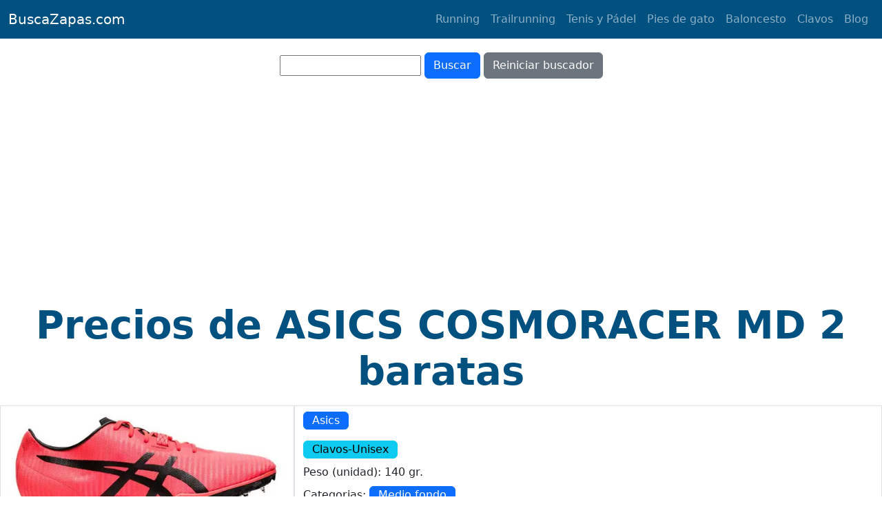

--- FILE ---
content_type: text/html
request_url: https://buscazapas.com/es/clavos/asics-cosmoracer-md-2-unisex/
body_size: 7456
content:
<!DOCTYPE html>
<html lang="es-es">

<head>
  
  
    <meta charset="utf-8">
<meta name="viewport" content="width=device-width, initial-scale=1">

<link rel="stylesheet" href="/es/css/estilos.css">

  
  
    
    



<link rel="stylesheet" href="https://buscazapas.com/es/css/shortcodeEnlaceZapa.min.6e554c3d844e38d3a88ab3ed78c4eaaf1decbecc708e673a0fd1a140eeb52905.css">

<title>ASICS COSMORACER MD 2 zapatillas de clavos baratas ofertas</title>

<meta name="description" content="Listado de precios de ASICS COSMORACER MD 2 baratas. Ofertas comprar online y outlet zapatillas de clavos para pista. Medio fondo. Superficie: Pista" />
<meta name="robots" content="index, follow" />
<meta name="keywords" content="precio bajo, ASICS COSMORACER MD 2 UNISEX,Clavos,Atletismo,Pista" />
<link rel="canonical" href="https://buscazapas.com/es/clavos/asics-cosmoracer-md-2-unisex/" />
<meta property="og:locale" content="es_ES" />
<meta property="og:type" content="website" />
<meta property="og:title" content="ASICS COSMORACER MD 2 zapatillas de clavos baratas ofertas" />
<meta property="og:description" content="Listado de precios de asics cosmoracer md 2 baratas. ofertas comprar online y outlet zapatillas de clavos para pista. medio fondo. superficie pista"/>
<meta property="og:url" content="https://buscazapas.com/es/clavos/asics-cosmoracer-md-2-unisex/" />
<meta property="og:site_name" content="BuscaZapas.com" />
<meta property="og:updated_time" content="2025-12-31T23:18:14&#43;02:00" />

    <meta property="og:image" content="https://product-cdn-frz.alltricks.com/merch/835/608835/1608835/2979125" />
    <meta property="og:image:alt" content="ASICS COSMORACER MD 2 zapatillas de clavos baratas ofertas" />

<meta name="twitter:title" content="ASICS COSMORACER MD 2 zapatillas de clavos baratas ofertas" />
<meta name="twitter:card" content="summary" />
<meta name="twitter:site" content="@buscazapas" />
<meta name="twitter:creator" content="@buscazapas" />

<script type="application/ld+json">
    {
      "@context": "https://schema.org",
      "@type": "Product",
      "description" : "Precios de ASICS COSMORACER MD 2 baratas",
      "url" : "https://buscazapas.com/es/clavos/asics-cosmoracer-md-2-unisex/",
      "name"  : "ASICS COSMORACER MD 2",
      "model" : "ASICS COSMORACER MD 2",
      "brand" : "asics",
      "category" : "Clavos",
      "image" : "https://product-cdn-frz.alltricks.com/merch/835/608835/1608835/2979125",
      "keywords" : "precio bajo, ASICS COSMORACER MD 2 UNISEX,Clavos,Atletismo,Pista",
      "highPrice" : "130",
      "lowPrice" : "58.99",
      "offers" : {
        "@type" : "Offer",
        "availability": "https://schema.org/InStock",
        "url" : "https:\/\/track.effiliation.com\/servlet\/effi.redir?id_compteur=22671423\u0026url=https%3a%2f%2fwww.alltricks.es%2ff-11912-chaussures-running%2fp-1494496-asics_cosmoracer_md_2_tokyo_rojo_negro_unisex",
        "price" : "58.99",
        "priceCurrency" : "EUR"
        },
      "additionalProperty":{
        
        
        
        
        
        "Superficie" : "pista",
        "Drop" : "2.5",
        "Peso" : "140 gr.",
        "Número de clavos" : "5",
        "Género" : "unisex",
        
        
        
        
        
        "Categoria Clavos" : "Medio fondo"
        
      }
    }
    </script>				
  



</head>

<body>
    
  <header>
    <nav class="navbar navbar-expand-lg navbar-dark fixed-top navbar-custom" style="background-color: #005080;">
    <div class="container-fluid">
      <a class="navbar-brand" href="https://buscazapas.com/es//">BuscaZapas.com</a>
      <button class="navbar-toggler" type="button" data-bs-toggle="collapse" data-bs-target="#navbarNavAltMarkup" aria-controls="navbarNavAltMarkup" aria-expanded="false" aria-label="Toggle navigation">
        <span class="navbar-toggler-icon"></span>
      </button>
      <div class="collapse navbar-collapse" id="navbarNavAltMarkup">
        <div class="nav navbar-nav navbar-end ms-auto">
            
            
                <a class="nav-link" title="Running" href="/es/running/">Running</a>
            
          
            
                <a class="nav-link" title="Trailrunning" href="/es/trailrunning/">Trailrunning</a>
            
          
            
                <a class="nav-link" title="Tenis y Pádel" href="/es/tenis-padel/">Tenis y Pádel</a>
            
          
            
                <a class="nav-link" title="Pies de gato" href="/es/pies-de-gato/">Pies de gato</a>
            
          
            
                <a class="nav-link" title="Baloncesto" href="/es/baloncesto/">Baloncesto</a>
            
          
            
                <a class="nav-link" title="Clavos" href="/es/clavos/">Clavos</a>
            
          
            
                <a class="nav-link" title="Blog" href="https://news.buscazapas.com/">Blog</a>
            
          
        </div>
      </div>
      
    </div>
  </nav>
    
    
  </header>
  <main class="mt-1 pt-5">
    

<div class="container-fluid" role="main">
  


<link rel="stylesheet" href="https://buscazapas.com/es/css/partialBuscador.min.9dec46b43ca40e695505768400bec113c41961eed3f29aca8f3201b895d8a8f5.css">


<script src="https://buscazapas.com/es/js/filtros/filtros.min.04f73c1414f0b5694b63d47e600839800edc72dbb7cc84903267ee8bc39a2d35.js"></script>


<script src="https://buscazapas.com/es/js/partialBuscadorPortada.min.8da132bf88e97c256b912214c1b6490f2cca80cd3a400757466d60c37f9d72f6.js"></script>



    <div class="row text-center my-4">
        <form id="formBuscador" autocomplete = "off" data-categoria = "Clavos" data-urlbase = "https://buscazapas.com/es/">
            <div class="autocomplete">
                <input type="text" id="textoBuscador" class="textoBuscador" name="textoBuscador" disabled>
                <input type="button" id="btnBuscar" class="btn btn-primary btnBuscar" value="Buscar">
                <input type="button" id="btnReiniciarTexto" class="btn btn-secondary btnReiniciar" value="Reiniciar buscador" >
            </div>
        </form>
       
        
    </div>
    <div class="row">
        <div class="col-sm-12 col-md-8 offset-md-2 col-lg-6 offset-lg-3" id="resultadosParcialesPortada"></div>
    </div>




  
  <div class="row"> 
    <div class="col-lg-12 col-lg-offset-0">
      <h1 class="display-4 text-center fw-bolder">Precios de ASICS COSMORACER MD 2 baratas</h1>
        
        <div class="row mt-3 mb-0">
            <div class="border col-lg-4 col-sm-6 ">
                
                <div class="w-100" style="background-image: url('https://product-cdn-frz.alltricks.com/merch/835/608835/1608835/2979125'), url('https://buscazapas.com/es//img/imagen_no_disponible.png'); height: 25vh;  background-repeat: no-repeat; background-position: center; background-size: cover;">
                  <img class="img-fluid" src="https://buscazapas.com/es//assets/transparente.png" class="card-img-top" style="width: 100%; height: 100%; border:0;">   
                </div>
                
            </div>
            <div class="border col-lg-8 col-sm-6 ">
              
                
                  <a class="btn btn-primary py-0 my-2"  href="https://buscazapas.com/es/marcas/asics/">Asics</a>&nbsp;
                
              
              
                <br><a class="btn btn-info py-0 my-2" alt="Clavos-unisex"
                href="https://buscazapas.com/es/tags/clavos-unisex/">Clavos-Unisex</a>
                
              
              <br>Peso (unidad): 140 gr.
              

              
                <br>Categorias: 
                  
                      <a class="btn btn-primary py-0 my-2"  href="https://buscazapas.com/es/categorias/medio-fondo/">Medio fondo</a>&nbsp;
                  
              

              
                <br>Precio base: 130.00 €
              

              
              <br>Precio mínimo encontrado: <span class="fw-bolder">58.99 €</span>
                
                    en: <a 
                    href="https://track.effiliation.com/servlet/effi.redir?id_compteur=22671423&amp;url=https%3a%2f%2fwww.alltricks.es%2ff-11912-chaussures-running%2fp-1494496-asics_cosmoracer_md_2_tokyo_rojo_negro_unisex" 
                    rel="sponsored nofollow" target="_blank">Alltricks</a>
                
                
                    <br>Descuento máximo encontrado: <span class="text-danger fw-bolder">55%</span>
                
              
              
              
                  <br><a alt="asics-Clavos" href="https://buscazapas.com/es/tags/asics-clavos/">#Asics-Clavos</a> 
              
          </div>
        </div>
    </div>
  </div>
  <div class="row text-center text-light py-2" style="background-color: #005080;">
    

<link rel="stylesheet" href="https://buscazapas.com/es/css/partialFiltrarTallasSingle.min.fc35e9a61547629ada66d9595426e95338387a054027b6105d00406d666eab1b.css">
<script>
    window.addEventListener("load", function(){
        pFTS_cargarfiltro()
        pFTS_asignarEvento()
    })
    const pFTS_cargarfiltro = function(){
        let pFTS_tallas = ["44","44 1/2","48","49"]
        let for_single = document.getElementById('filtrar_tallas_single')
        let sel = for_single.getElementsByTagName('select')[0]
        for (let talla of pFTS_tallas){
            var option = document.createElement("option");
            option.text = talla;
            option.value = talla;
            sel.add(option);
        }    
    }

    const pFTS_asignarEvento = function(){
        let for_single = document.getElementById('filtrar_tallas_single')
        for_single.onchange = pFTS_filtrarEnlaces;
    }

    const pFTS_filtrarEnlaces = function()
    {
        let s = document.getElementById('select_filtrar_tallas_single')
        let valor = s.options[s.selectedIndex].value;
        
        for(let carta of document.getElementsByClassName('cartaEnlaceZapa')){
            let visible = valor == "" 
            let tallasEnlace=carta.getElementsByClassName('tallasEnlace')[0]
            
            for ( let talla of tallasEnlace.getElementsByTagName('span')){
                if(talla.innerHTML.trim() == valor){
                    visible = true
                }
            }
            if(visible){
                carta.classList.remove('carta_ocultada')
            }else{
                carta.classList.add('carta_ocultada')
            }
            
        }
    }   

</script>

<form id="filtrar_tallas_single" data-tallas="[44 44 1/2 48 49]">
    <select id="select_filtrar_tallas_single">
        <option value="">
            Seleccione la talla: 
        </option>
    </select>
</form>
  </div>
  
  

  
          

          
      

  <div class="row m-0 p-0">
    <h3 class="fw-bolder text-center my-3">Los mejores precios para ASICS COSMORACER MD 2</h3>
    <p><div class="cartaEnlaceZapa col-xs-12 col-sm-6 col-md-4 col-lg-3 col-xl-2 my-1">
    <div class="card h-100 overflow-hidden mx-0 mt-1 border border-primary border-size-3 bg-light">
        <div class="card-body ">
            <div class="row">
                <div class="col-12 d-flex text-center" 
                style="background-image: url('https://buscazapas.com/es//assets/transparente.png'); 
                height: 25vh;  background-repeat: no-repeat; background-position: center; 
                background-size: cover; align-items: center; overflow: hidden;">
                    <a href='https://track.effiliation.com/servlet/effi.redir?id_compteur=22671423&amp;url=https%3A%2F%2Fwww.alltricks.es%2FF-11912-chaussures-running%2FP-1494496-asics_cosmoracer_md_2_tokyo_rojo_negro_unisex' target="_blank" rel="sponsored nofollow"
                    aria-label="comprar ASICS COSMORACER MD 2 TOKYO - HOMBRE - CORAL RED en Alltricks">
                        <img loading="lazy" class="img-fluid"
                        src="https://product-cdn-frz.alltricks.com/merch/835/608835/1608835/2979125" alt='ASICS COSMORACER MD 2 - Alltricks'
                        style="width: 100%; border:0;">
                    </a>
                </div>
                <div class="col-12 ">
                    <div class="sez_contenedorModelo">
                        <div class="row overflow-hidden mh-25">
                            <a class="font-weight-bold fs-6 text-decoration-none" 
                            href='https://track.effiliation.com/servlet/effi.redir?id_compteur=22671423&amp;url=https%3A%2F%2Fwww.alltricks.es%2FF-11912-chaussures-running%2FP-1494496-asics_cosmoracer_md_2_tokyo_rojo_negro_unisex' target="_blank" 
                            rel="sponsored, nofollow"
                            aria-label="comprar ASICS COSMORACER MD 2 TOKYO - HOMBRE - CORAL RED en Alltricks">
                            ASICS COSMORACER MD 2 TOKYO - HOMBRE - CORAL RED
                            </a>
                        </div>
                    </div>
                    <div class="row overflow-hidden mh-25">
                        <p class="fs-5 my-0">Precio: <span class="fw-bolder">58.99 €</span> 
                            
                                <span class="text-danger"> -55%</span>
                            </p>
                    </div>
                    <div class="sez_contenedorTallas">
                        <div class="row overflow-hidden mh-25">
                            <p class="fs-6 my-0 w-100 tallasEnlace">Tallas: 
                            
                            
                            
                                <span class="bg-secondary text-light text-nowrap fw-bolder m-1 px-2 border border-dark rounded-1">44 1/2 </span>
                            
                            </p>
                        </div>
                    </div>
                </div>
            </div>
        </div>
        
        

        
            
            
            
                
                

                
                    <div class="card-footer" 
                    style = "background-image: url('https://buscazapas.com/es/logos_tiendas/alltricks.png'); 
                    height: 6vh;  background-repeat: no-repeat; background-position: center center; background-size: cover; ">
                        <a href='https://track.effiliation.com/servlet/effi.redir?id_compteur=22671423&amp;url=https%3A%2F%2Fwww.alltricks.es%2FF-11912-chaussures-running%2FP-1494496-asics_cosmoracer_md_2_tokyo_rojo_negro_unisex' target="_blank" rel="sponsored nofollow"
                        aria-label="comprar ASICS COSMORACER MD 2 TOKYO - HOMBRE - CORAL RED en Alltricks">
                        <img width="100%" height="100%"
                                    loading="lazy" 
                                    src="https://buscazapas.com/es//assets/transparente.png" 
                                    alt='Alltricks logo'>
                        </a>
                    </div>
                
            
        
    </div>
</div>



                


<div class="cartaEnlaceZapa col-xs-12 col-sm-6 col-md-4 col-lg-3 col-xl-2 my-1">
    <div class="card h-100 overflow-hidden mx-0 mt-1 border border-primary border-size-3 bg-light">
        <div class="card-body ">
            <div class="row">
                <div class="col-12 d-flex text-center" 
                style="background-image: url('https://buscazapas.com/es//assets/transparente.png'); 
                height: 25vh;  background-repeat: no-repeat; background-position: center; 
                background-size: cover; align-items: center; overflow: hidden;">
                    <a href='https://www.awin1.com/pclick.php?p=37677200339&amp;a=809847&amp;m=76932' target="_blank" rel="sponsored nofollow"
                    aria-label="comprar ZAPATILLAS ASICS COSMORACER MD 2 ROJO NEGRO - 49 en DeporVillage">
                        <img loading="lazy" class="img-fluid"
                        src="https://images2.productserve.com/?w=200&amp;h=200&amp;bg=white&amp;trim=5&amp;t=letterbox&amp;url=ssl%3Acdn.deporvillage.com%2Fcdn-cgi%2Fimage%2Fw%3D1024%2Cf%3Dauto%2Cq%3D75%2Cfit%3Dcontain%2Cbackground%3Dwhite%2Fproduct-vertical%2Fas-1093a029701_001.jpg&amp;feedId=93203&amp;k=c6c4169c5092d647248cadb7abf96efc5dbd4c79" alt='ASICS COSMORACER MD 2 - DeporVillage'
                        style="width: 100%; border:0;">
                    </a>
                </div>
                <div class="col-12 ">
                    <div class="sez_contenedorModelo">
                        <div class="row overflow-hidden mh-25">
                            <a class="font-weight-bold fs-6 text-decoration-none" 
                            href='https://www.awin1.com/pclick.php?p=37677200339&amp;a=809847&amp;m=76932' target="_blank" 
                            rel="sponsored, nofollow"
                            aria-label="comprar ZAPATILLAS ASICS COSMORACER MD 2 ROJO NEGRO - 49 en DeporVillage">
                            ZAPATILLAS ASICS COSMORACER MD 2 ROJO NEGRO - 49
                            </a>
                        </div>
                    </div>
                    <div class="row overflow-hidden mh-25">
                        <p class="fs-5 my-0">Precio: <span class="fw-bolder">59.00 €</span> 
                            
                                <span class="text-danger"> -55%</span>
                            </p>
                    </div>
                    <div class="sez_contenedorTallas">
                        <div class="row overflow-hidden mh-25">
                            <p class="fs-6 my-0 w-100 tallasEnlace">Tallas: 
                            
                            
                            
                                <span class="bg-secondary text-light text-nowrap fw-bolder m-1 px-2 border border-dark rounded-1">49 </span>
                            
                                <span class="bg-secondary text-light text-nowrap fw-bolder m-1 px-2 border border-dark rounded-1">48 </span>
                            
                                <span class="bg-secondary text-light text-nowrap fw-bolder m-1 px-2 border border-dark rounded-1">44 </span>
                            
                            </p>
                        </div>
                    </div>
                </div>
            </div>
        </div>
        
        

        
            
            
            
                
                

                
                    <div class="card-footer" 
                    style = "background-image: url('https://buscazapas.com/es/logos_tiendas/deporvillage.png'); 
                    height: 6vh;  background-repeat: no-repeat; background-position: center center; background-size: cover; ">
                        <a href='https://www.awin1.com/pclick.php?p=37677200339&amp;a=809847&amp;m=76932' target="_blank" rel="sponsored nofollow"
                        aria-label="comprar ZAPATILLAS ASICS COSMORACER MD 2 ROJO NEGRO - 49 en DeporVillage">
                        <img width="100%" height="100%"
                                    loading="lazy" 
                                    src="https://buscazapas.com/es//assets/transparente.png" 
                                    alt='DeporVillage logo'>
                        </a>
                    </div>
                
            
        
    </div>
</div>



                


</p>
<p>La <strong>ASICS COSMORACER MD 2</strong> para adultos es una <a href="../../clavos/" title="clavos en BuscaZapas.com">zapatilla de atletismo</a> orientada las pruebas de atletismo de entre 800m. y 3000m. medio fondo para uso en tartán. con 5 clavos en la suela.</p>
<p>La marca japonesa <a href="../../marcas/asics/" title="ASICS en BuscaZapas.com ">Asics</a> tiene productos en varios sectores siendo líder en muchos de ellos.</p>
<p>Hemos encontrado resultados de: ASICS COSMORACER MD 2en 2 tiendas. El mejor precio es: <strong>58.99 €</strong>, lo que supone un descuento del <strong>54.62 %</strong></p>
<p>
<div class="col-md-10 offset-md-1">
    <div class="row">
        <h6 class="text-center shadow-sm">Publicidad</h3>
        
        
        
        
        
          
        
        
        <div class="row my-2">
<div class="col-md-2 col-3 text-center">
<iframe sandbox="allow-popups allow-scripts allow-modals allow-forms allow-same-origin" style="width:120px;height:240px;" marginwidth="0" marginheight="0" scrolling="no" frameborder="0" src="//rcm-eu.amazon-adsystem.com/e/cm?lt1=_blank&bc1=000000&IS2=1&bg1=FFFFFF&fc1=000000&lc1=0000FF&t=buscazapascom-21&language=es_ES&o=30&p=8&l=as4&m=amazon&f=ifr&ref=as_ss_li_til&asins=B089NYPGV8&linkId=c8842ac4034425d207953dbab78e4aed"></iframe>
</div>
<div class="col-md-2 col-3 text-center">
<iframe sandbox="allow-popups allow-scripts allow-modals allow-forms allow-same-origin" style="width:120px;height:240px;" marginwidth="0" marginheight="0" scrolling="no" frameborder="0" src="//rcm-eu.amazon-adsystem.com/e/cm?lt1=_blank&bc1=000000&IS2=1&bg1=FFFFFF&fc1=000000&lc1=0000FF&t=buscazapascom-21&language=es_ES&o=30&p=8&l=as4&m=amazon&f=ifr&ref=as_ss_li_til&asins=B0B4SQJYF9&linkId=13bce303486ff9329e41fd12dd87d8ec"></iframe>
</div>
<div class="col-md-2 col-3 text-center">
<iframe sandbox="allow-popups allow-scripts allow-modals allow-forms allow-same-origin" style="width:120px;height:240px;" marginwidth="0" marginheight="0" scrolling="no" frameborder="0" src="//rcm-eu.amazon-adsystem.com/e/cm?lt1=_blank&bc1=000000&IS2=1&bg1=FFFFFF&fc1=000000&lc1=0000FF&t=buscazapascom-21&language=es_ES&o=30&p=8&l=as4&m=amazon&f=ifr&ref=as_ss_li_til&asins=B0BLNLH77C&linkId=77921d34328830395894dac9836f7c12"></iframe>
</div>
<div class="col-md-2 col-3 text-center">
<iframe sandbox="allow-popups allow-scripts allow-modals allow-forms allow-same-origin" style="width:120px;height:240px;" marginwidth="0" marginheight="0" scrolling="no" frameborder="0" src="//rcm-eu.amazon-adsystem.com/e/cm?lt1=_blank&bc1=000000&IS2=1&bg1=FFFFFF&fc1=000000&lc1=0000FF&t=buscazapascom-21&language=es_ES&o=30&p=8&l=as4&m=amazon&f=ifr&ref=as_ss_li_til&asins=B09LYSY7ZG&linkId=e0f7823e00681d1de863a01c9d2085ed"></iframe>
</div>
<div class="d-none d-md-block col-md-2 col-3 text-center">
<iframe sandbox="allow-popups allow-scripts allow-modals allow-forms allow-same-origin" style="width:120px;height:240px;" marginwidth="0" marginheight="0" scrolling="no" frameborder="0" src="//rcm-eu.amazon-adsystem.com/e/cm?lt1=_blank&bc1=000000&IS2=1&bg1=FFFFFF&fc1=000000&lc1=0000FF&t=buscazapascom-21&language=es_ES&o=30&p=8&l=as4&m=amazon&f=ifr&ref=as_ss_li_til&asins=B0BZ38RPP1&linkId=5de52fbf882336e348cb1d5150455f16"></iframe>
</div>
<div class="d-none d-md-block col-md-2 col-3 text-center">
<iframe sandbox="allow-popups allow-scripts allow-modals allow-forms allow-same-origin" style="width:120px;height:240px;" marginwidth="0" marginheight="0" scrolling="no" frameborder="0" src="//rcm-eu.amazon-adsystem.com/e/cm?lt1=_blank&bc1=000000&IS2=1&bg1=FFFFFF&fc1=000000&lc1=0000FF&t=buscazapascom-21&language=es_ES&o=30&p=8&l=as4&m=amazon&f=ifr&ref=as_ss_li_til&asins=B08CBXFCMG&linkId=1ed1502de59bcf021154edb2b3a3f9f4"></iframe>
</div>
</div>
        
        
        
    </div>
</div>

<div class="col-md-10 offset-md-1">
    <div class="row">
        <h3 class="text-center">Más ofertas de las marcas:</h3>
        
        

        
        
        
        
        
            
            <div class="d-grid m-2 col-sm-6 col-lg-3 col-xl-2  mx-auto">
                <a type="button" class="btn btn-primary" href="https://buscazapas.com/es//tags/nike-clavos/">Nike</a>
            </div>
            
            <div class="d-grid m-2 col-sm-6 col-lg-3 col-xl-2  mx-auto">
                <a type="button" class="btn btn-primary" href="https://buscazapas.com/es//tags/hoka-clavos/">Hoka</a>
            </div>
            
            <div class="d-grid m-2 col-sm-6 col-lg-3 col-xl-2  mx-auto">
                <a type="button" class="btn btn-primary" href="https://buscazapas.com/es//tags/new-balance-clavos/">New balance</a>
            </div>
            
            <div class="d-grid m-2 col-sm-6 col-lg-3 col-xl-2  mx-auto">
                <a type="button" class="btn btn-primary" href="https://buscazapas.com/es//tags/brooks-clavos/">Brooks</a>
            </div>
            
            <div class="d-grid m-2 col-sm-6 col-lg-3 col-xl-2  mx-auto">
                <a type="button" class="btn btn-primary" href="https://buscazapas.com/es//tags/puma-clavos/">Puma</a>
            </div>
            
            <div class="d-grid m-2 col-sm-6 col-lg-3 col-xl-2  mx-auto">
                <a type="button" class="btn btn-primary" href="https://buscazapas.com/es//tags/asics-clavos/">Asics</a>
            </div>
            
            <div class="d-grid m-2 col-sm-6 col-lg-3 col-xl-2  mx-auto">
                <a type="button" class="btn btn-primary" href="https://buscazapas.com/es//tags/adidas-clavos/">Adidas</a>
            </div>
            
            <div class="d-grid m-2 col-sm-6 col-lg-3 col-xl-2  mx-auto">
                <a type="button" class="btn btn-primary" href="https://buscazapas.com/es//tags/mizuno-clavos/">Mizuno</a>
            </div>
            
            <div class="d-grid m-2 col-sm-6 col-lg-3 col-xl-2  mx-auto">
                <a type="button" class="btn btn-primary" href="https://buscazapas.com/es//tags/joma-clavos/">Joma</a>
            </div>
        
        
    </div>
</div></p>

  </div>
        
  
  
  <hr>
      <div class="container">
        <div class="row pt-5">
          <div class="col-12">
            <h3 class="border-bottom mb-4">Otros productos relacionados</h3>
          </div>
        </div>
        <div class="row">
          
            <div class="col-sm-6 col-md-4 col-lg-2 px-1 gy-1" >
    <div class="card">
        <div class="card-body">
            <div class="card-text div-img-card-propio" style="background-image: urL('https://photo.i-run.fr/asics-hyper-md-8-chaussures-homme-657857-1-sz.jpg'), url('https://buscazapas.com/es//img/imagen_no_disponible.png'); height: 25vh;  background-repeat: no-repeat; background-position: center; background-size: cover;">
                <a href="https://buscazapas.com/es/clavos/asics-hyper-md-8-unisex/">
                    <img class="img-fluid" src="https://buscazapas.com/es//assets/transparente.png" class="card-img-top" alt="ASICS HYPER MD 8 zapatillas de clavos baratas ofertas en i-Run" style="width: 100%; height: 100%; border:0;">
                </a>
            </div>
            
            
            <h3 class="card-title"><a href="https://buscazapas.com/es/clavos/asics-hyper-md-8-unisex/">ASICS HYPER MD 8</a></h3>
            
            <p class="card-text">
            
                Desde <strong>48 € </strong>en i-Run
            </p>
            
        </div>
        <div class="card-footer">
            
                
                    <a href="https://buscazapas.com/es/tags/asics-clavos/">#ASICS Clavos</a>&nbsp;
                
                    <a href="https://buscazapas.com/es/tags/clavos-unisex/">#Clavos UNISEX</a>&nbsp;
                
                    <a href="https://buscazapas.com/es/tags/terreno-clavos-pista/">#Terreno clavos Pista</a>&nbsp;
                
                    <a href="https://buscazapas.com/es/tags/tipo-clavos-medio-fondo/">#Tipo clavos Medio fondo</a>&nbsp;
                
                    <a href="https://buscazapas.com/es/tags/n-de-clavos-5/">#N de clavos 5</a>&nbsp;
                
            
        </div>

    </div>
</div>



div>

    </div>
</div>




          
            <div class="col-sm-6 col-md-4 col-lg-2 px-1 gy-1" >
    <div class="card">
        <div class="card-body">
            <div class="card-text div-img-card-propio" style="background-image: urL('https://i1.t4s.cz//products/1093a207-400/asics-metaspeed-md-866873-1093a207-404-480.webp'), url('https://buscazapas.com/es//img/imagen_no_disponible.png'); height: 25vh;  background-repeat: no-repeat; background-position: center; background-size: cover;">
                <a href="https://buscazapas.com/es/clavos/asics-metaspeed-md-unisex/">
                    <img class="img-fluid" src="https://buscazapas.com/es//assets/transparente.png" class="card-img-top" alt="ASICS METASPEED MD zapatillas de clavos baratas ofertas en Top4Running" style="width: 100%; height: 100%; border:0;">
                </a>
            </div>
            
            
            <h3 class="card-title"><a href="https://buscazapas.com/es/clavos/asics-metaspeed-md-unisex/">ASICS METASPEED MD</a></h3>
            
            <p class="card-text">
            
                Desde <strong>112.9 € </strong>en Top4Running
            </p>
            
        </div>
        <div class="card-footer">
            
                
                    <a href="https://buscazapas.com/es/tags/asics-clavos/">#ASICS Clavos</a>&nbsp;
                
                    <a href="https://buscazapas.com/es/tags/clavos-unisex/">#Clavos UNISEX</a>&nbsp;
                
                    <a href="https://buscazapas.com/es/tags/terreno-clavos-pista/">#Terreno clavos Pista</a>&nbsp;
                
                    <a href="https://buscazapas.com/es/tags/tipo-clavos-medio-fondo/">#Tipo clavos Medio fondo</a>&nbsp;
                
                    <a href="https://buscazapas.com/es/tags/n-de-clavos-6/">#N de clavos 6</a>&nbsp;
                
            
        </div>

    </div>
</div>



div>

    </div>
</div>




          
            <div class="col-sm-6 col-md-4 col-lg-2 px-1 gy-1" >
    <div class="card">
        <div class="card-body">
            <div class="card-text div-img-card-propio" style="background-image: urL('https://product-cdn-frz.alltricks.com/merch/836/608836/1608836/2979115'), url('https://buscazapas.com/es//img/imagen_no_disponible.png'); height: 25vh;  background-repeat: no-repeat; background-position: center; background-size: cover;">
                <a href="https://buscazapas.com/es/clavos/asics-cosmoracer-ld-2-unisex/">
                    <img class="img-fluid" src="https://buscazapas.com/es//assets/transparente.png" class="card-img-top" alt="ASICS COSMORACER LD 2 zapatillas de clavos baratas ofertas en Alltricks" style="width: 100%; height: 100%; border:0;">
                </a>
            </div>
            
            
            <h3 class="card-title"><a href="https://buscazapas.com/es/clavos/asics-cosmoracer-ld-2-unisex/">ASICS COSMORACER LD 2</a></h3>
            
            <p class="card-text">
            
                Desde <strong>64.99 € </strong>en Alltricks
            </p>
            
        </div>
        <div class="card-footer">
            
                
                    <a href="https://buscazapas.com/es/tags/asics-clavos/">#ASICS Clavos</a>&nbsp;
                
                    <a href="https://buscazapas.com/es/tags/clavos-unisex/">#Clavos UNISEX</a>&nbsp;
                
                    <a href="https://buscazapas.com/es/tags/terreno-clavos-pista/">#Terreno clavos Pista</a>&nbsp;
                
                    <a href="https://buscazapas.com/es/tags/tipo-clavos-fondo/">#Tipo clavos Fondo</a>&nbsp;
                
                    <a href="https://buscazapas.com/es/tags/n-de-clavos-5/">#N de clavos 5</a>&nbsp;
                
            
        </div>

    </div>
</div>



div>

    </div>
</div>




          
            <div class="col-sm-6 col-md-4 col-lg-2 px-1 gy-1" >
    <div class="card">
        <div class="card-body">
            <div class="card-text div-img-card-propio" style="background-image: urL('https://i1.t4s.cz//products/1091a019-750/asics-hyper-ld-6-871208-1091a019-754-480.webp'), url('https://buscazapas.com/es//img/imagen_no_disponible.png'); height: 25vh;  background-repeat: no-repeat; background-position: center; background-size: cover;">
                <a href="https://buscazapas.com/es/clavos/asics-hyper-ld-6-unisex/">
                    <img class="img-fluid" src="https://buscazapas.com/es//assets/transparente.png" class="card-img-top" alt="ASICS HYPER LD 6 zapatillas de clavos baratas ofertas en Top4Running" style="width: 100%; height: 100%; border:0;">
                </a>
            </div>
            
            
            <h3 class="card-title"><a href="https://buscazapas.com/es/clavos/asics-hyper-ld-6-unisex/">ASICS HYPER LD 6</a></h3>
            
            <p class="card-text">
            
                Desde <strong>48.4 € </strong>en Top4Running
            </p>
            
        </div>
        <div class="card-footer">
            
                
                    <a href="https://buscazapas.com/es/tags/asics-clavos/">#ASICS Clavos</a>&nbsp;
                
                    <a href="https://buscazapas.com/es/tags/clavos-unisex/">#Clavos UNISEX</a>&nbsp;
                
                    <a href="https://buscazapas.com/es/tags/terreno-clavos-cross-country/">#Terreno clavos Cross Country</a>&nbsp;
                
                    <a href="https://buscazapas.com/es/tags/terreno-clavos-pista/">#Terreno clavos Pista</a>&nbsp;
                
                    <a href="https://buscazapas.com/es/tags/tipo-clavos-fondo/">#Tipo clavos Fondo</a>&nbsp;
                
                    <a href="https://buscazapas.com/es/tags/n-de-clavos-5/">#N de clavos 5</a>&nbsp;
                
            
        </div>

    </div>
</div>



div>

    </div>
</div>




          
            <div class="col-sm-6 col-md-4 col-lg-2 px-1 gy-1" >
    <div class="card">
        <div class="card-body">
            <div class="card-text div-img-card-propio" style="background-image: urL('https://product-cdn-frz.alltricks.com/merch/319/295319/2295319/4289659'), url('https://buscazapas.com/es//img/imagen_no_disponible.png'); height: 25vh;  background-repeat: no-repeat; background-position: center; background-size: cover;">
                <a href="https://buscazapas.com/es/clavos/asics-hypersprint-7-unisex/">
                    <img class="img-fluid" src="https://buscazapas.com/es//assets/transparente.png" class="card-img-top" alt="ASICS HYPERSPRINT 7 zapatillas de clavos baratas ofertas en Alltricks" style="width: 100%; height: 100%; border:0;">
                </a>
            </div>
            
            
            <h3 class="card-title"><a href="https://buscazapas.com/es/clavos/asics-hypersprint-7-unisex/">ASICS HYPERSPRINT 7</a></h3>
            
            <p class="card-text">
            
                Desde <strong>124.99 € </strong>en Alltricks
            </p>
            
        </div>
        <div class="card-footer">
            
                
                    <a href="https://buscazapas.com/es/tags/asics-clavos/">#ASICS Clavos</a>&nbsp;
                
                    <a href="https://buscazapas.com/es/tags/clavos-unisex/">#Clavos UNISEX</a>&nbsp;
                
                    <a href="https://buscazapas.com/es/tags/terreno-clavos-pista/">#Terreno clavos Pista</a>&nbsp;
                
                    <a href="https://buscazapas.com/es/tags/tipo-clavos-velocidad/">#Tipo clavos Velocidad</a>&nbsp;
                
                    <a href="https://buscazapas.com/es/tags/n-de-clavos-5/">#N de clavos 5</a>&nbsp;
                
            
        </div>

    </div>
</div>



div>

    </div>
</div>




          
            <div class="col-sm-6 col-md-4 col-lg-2 px-1 gy-1" >
    <div class="card">
        <div class="card-body">
            <div class="card-text div-img-card-propio" style="background-image: urL('https://photo.i-run.fr/asics-hypersprint-8-chaussures-homme-798546-1-sz.jpg'), url('https://buscazapas.com/es//img/imagen_no_disponible.png'); height: 25vh;  background-repeat: no-repeat; background-position: center; background-size: cover;">
                <a href="https://buscazapas.com/es/clavos/asics-hypersprint-8-unisex/">
                    <img class="img-fluid" src="https://buscazapas.com/es//assets/transparente.png" class="card-img-top" alt="ASICS HYPERSPRINT 8 zapatillas de clavos baratas ofertas en i-Run" style="width: 100%; height: 100%; border:0;">
                </a>
            </div>
            
            
            <h3 class="card-title"><a href="https://buscazapas.com/es/clavos/asics-hypersprint-8-unisex/">ASICS HYPERSPRINT 8</a></h3>
            
            <p class="card-text">
            
                Desde <strong>56.25 € </strong>en i-Run
            </p>
            
        </div>
        <div class="card-footer">
            
                
                    <a href="https://buscazapas.com/es/tags/asics-clavos/">#ASICS Clavos</a>&nbsp;
                
                    <a href="https://buscazapas.com/es/tags/clavos-unisex/">#Clavos UNISEX</a>&nbsp;
                
                    <a href="https://buscazapas.com/es/tags/terreno-clavos-pista/">#Terreno clavos Pista</a>&nbsp;
                
                    <a href="https://buscazapas.com/es/tags/tipo-clavos-velocidad/">#Tipo clavos Velocidad</a>&nbsp;
                
                    <a href="https://buscazapas.com/es/tags/n-de-clavos-5/">#N de clavos 5</a>&nbsp;
                
            
        </div>

    </div>
</div>



div>

    </div>
</div>




          
        </div>
      </div>
  

        
        
      

      

    
</div>

  </main>
  
<footer class="text-center text-lg-start text-muted" style="background-color: aliceblue;">



    
    <section class="" style="background-color: aliceblue;">
      <div class="container text-center text-md-start mt-5">
        
        <div class="row mt-3">
          
        
        <div class="col-md-12 col-lg-3 col-xl-3 mx-auto my-2">
          
          <p><i class="fas fa-shoe-prints me-3" style="text-indent: -2.5em; "></i><span style="margin-left: -1em;">
              BuscaZapas.com es un buscador de precios de zapatillas deportivas. Por ahora ofrecemos zapatillas de running, trailrunning, tenis, padel, baloncesto y pies de gato.</span></p>
          <p><i class="fas fa-shoe-prints me-3" style="text-indent: -2.5em; "></i><span style="margin-left: -1em;">Esta web contiene enlaces de afiliados. A ti no te costará más si compras pero a nosotros nos ayudas a sostener el proyecto.</span></p>
        </div>
        

          
          <div class="col-md-4 col-lg-3 col-xl-3 mx-auto my-2">
            
            <nav class="navbar navbar-light text-center ">
  <div class="container">
    
    
     
        <div class="col">
          
         
            <a class="btn btn-secondary my-1 w-100 " style="background-color: #005080 ;" 
            title="Running" href="/es/running/">
              <span style="color: #ffffff9f;">Running</span></a>
          
          
         
            <a class="btn btn-secondary my-1 w-100 " style="background-color: #005080 ;" 
            title="Trailrunning" href="/es/trailrunning/">
              <span style="color: #ffffff9f;">Trailrunning</span></a>
          
          
         
            <a class="btn btn-secondary my-1 w-100 " style="background-color: #005080 ;" 
            title="Tenis y Pádel" href="/es/tenis-padel/">
              <span style="color: #ffffff9f;">Tenis y Pádel</span></a>
          
          
         
            <a class="btn btn-secondary my-1 w-100 " style="background-color: #005080 ;" 
            title="Pies de gato" href="/es/pies-de-gato/">
              <span style="color: #ffffff9f;">Pies de gato</span></a>
          
          
         
            <a class="btn btn-secondary my-1 w-100 " style="background-color: #005080 ;" 
            title="Baloncesto" href="/es/baloncesto/">
              <span style="color: #ffffff9f;">Baloncesto</span></a>
          
          
         
            <a class="btn btn-secondary my-1 w-100 " style="background-color: #005080 ;" 
            title="Clavos" href="/es/clavos/">
              <span style="color: #ffffff9f;">Clavos</span></a>
          
          
         
            <a class="btn btn-secondary my-1 w-100 " style="background-color: #005080 ;" 
            title="Blog" href="https://news.buscazapas.com/">
              <span style="color: #ffffff9f;">Blog</span></a>
          
          
        </div>
      
    
    
  </div>
</nav>
            
          </div>
          

          
          <div class="col-md-5 col-lg-4 col-xl-4 mx-auto my-2">
            
            
            
            <ul>
    <li><a target="_blank sponsored" href="https://www.amazon.es/gp/search?ie=UTF8&tag=buscazapascom-21&linkCode=ur2&linkId=2fce3b712ad035ef2da6d2bcf11d98fa&camp=3638&creative=24630&index=aps&keywords=zapatillas running">Zapatillas running en Amazon</a></li>
<li><a target="_blank sponsored" href="https://www.amazon.es/gp/search?ie=UTF8&tag=buscazapascom-21&linkCode=ur2&linkId=0ded38dc5bb4d1aa5ab9681a422b5f81&camp=3638&creative=24630&index=aps&keywords=zapatillas trailrunning">Zapatillas trailrunning en Amazon</a></li>
<li><a target="_blank sponsored" href="https://www.amazon.es/gp/search?ie=UTF8&tag=buscazapascom-21&linkCode=ur2&linkId=13030a10351855b8a399bbecba4e6904&camp=3638&creative=24630&index=aps&keywords=zapatillas baloncesto">Zapatillas baloncesto en Amazon</a></li>
<li><a target="_blank sponsored" href="https://www.amazon.es/gp/search?ie=UTF8&tag=buscazapascom-21&linkCode=ur2&linkId=62c2231ddb86288ae5f0d6b80f6579e4&camp=3638&creative=24630&index=aps&keywords=zapatillas tenis">Zapatillas tenis en Amazon</a></li>
<li><a target="_blank sponsored" href="https://www.amazon.es/gp/search?ie=UTF8&tag=buscazapascom-21&linkCode=ur2&linkId=4c0729e84e1e2de08ee22efe3e556858&camp=3638&creative=24630&index=aps&keywords=zapatillas padel">Zapatillas pádel en Amazon</a></li>
<li><a target="_blank sponsored" href="https://www.amazon.es/gp/search?ie=UTF8&tag=buscazapascom-21&linkCode=ur2&linkId=a05f35a26fc1bdd9302ea8118058f5e8&camp=3638&creative=24630&index=aps&keywords=pies de gato">Pies de gato en Amazon</a></li>
</ul>
          </div>
          
  
          
          <div class="col-md-3 col-lg-2 col-xl-2 mx-auto my-2">
            
            <nav class="navbar navbar-light text-center ">
    <div class="container">
      
      
       
          <ul class="navbar-nav w-100">
            
            <a class="btn btn-dark my-1 w-100 text-white" title="Contacto" href="/es/contacto/">Contacto</a>
            
            <a class="btn btn-dark my-1 w-100 text-white" title="Acerca de" href="/es/acercade/">Acerca de</a>
            
            <a class="btn btn-dark my-1 w-100 text-white" title="Tiendas" href="/es/tiendas/">Tiendas</a>
            
          </ul>
        
      
      
    </div>
  </nav>
            
          </div>
          

          

        </div>
        
      </div>
    </section>
    

    
    <section class="container d-flex justify-content-center justify-content-lg-between p-4 border-top">
      
      <div class="me-5 d-none d-lg-block">
        <span>Búscanos en nuestras redes sociales:</span>
      </div>
      
  
      
      <div>
        
        <a href="https://twitter.com/buscazapas" class="me-4 text-reset"><i class="fab fa-twitter" style='font-size: large'></i></a>
        <a href="https://t.me/BuscaZapasBot" class="me-4 text-reset"><i class="fab fa-telegram" style='font-size: large'></i></a>
        <a href="https://www.instagram.com/buscazapas/" class="me-4 text-reset"><i class="fab fa-instagram" style='font-size: large'></i></a>
        
        
      </div>
      
    </section>
    
  
    
  
    
  
    <div class="text-center p-4" style="background-color: rgba(0, 0, 0, 0.05);">
      <p>© 2025 Copyright: 
      <a class="text-reset fw-bold" href="/es/">BuscaZapas.com</a></p>
      <p class="text-reset fw-bold">Desarrollado con <a class="text-reset fw-bold" href="https://gohugo.io/" target="_blank">Hugo</a>, cariño, cafeina... y un poquito de Python</p>
    </div>
    

    
    <script async src="https://www.googletagmanager.com/gtag/js?id=G-T98QC86V7J"></script>
    <script>
      window.dataLayer = window.dataLayer || [];
      function gtag(){dataLayer.push(arguments);}
      gtag('js', new Date());

      gtag('config', 'G-T98QC86V7J');
    </script>
    <script async src="https://pagead2.googlesyndication.com/pagead/js/adsbygoogle.js?client=ca-pub-9414129457127206"
        crossorigin="anonymous"></script>
      <link href="https://cdn.jsdelivr.net/npm/bootstrap@5.2.2/dist/css/bootstrap.min.css" rel="stylesheet" integrity="sha384-Zenh87qX5JnK2Jl0vWa8Ck2rdkQ2Bzep5IDxbcnCeuOxjzrPF/et3URy9Bv1WTRi" crossorigin="anonymous">
    <script src="https://cdn.jsdelivr.net/npm/bootstrap@5.2.2/dist/js/bootstrap.bundle.min.js" integrity="sha384-OERcA2EqjJCMA+/3y+gxIOqMEjwtxJY7qPCqsdltbNJuaOe923+mo//f6V8Qbsw3" crossorigin="anonymous"></script>
          
    
    <link
      href="https://cdnjs.cloudflare.com/ajax/libs/font-awesome/6.0.0/css/all.min.css"
      rel="stylesheet"
    />
    
    <link
      href="https://fonts.googleapis.com/css?family=Roboto:300,400,500,700&display=swap"
      rel="stylesheet"
    />
    
    <script type="text/javascript">
      (function(c,l,a,r,i,t,y){
          c[a]=c[a]||function(){(c[a].q=c[a].q||[]).push(arguments)};
          t=l.createElement(r);t.async=1;t.src="https://www.clarity.ms/tag/"+i;
          y=l.getElementsByTagName(r)[0];y.parentNode.insertBefore(t,y);
      })(window, document, "clarity", "script", "epzu9yauld");
    </script>
    

  </footer>
   
</body>

</html>

--- FILE ---
content_type: text/html; charset=utf-8
request_url: https://www.google.com/recaptcha/api2/aframe
body_size: 267
content:
<!DOCTYPE HTML><html><head><meta http-equiv="content-type" content="text/html; charset=UTF-8"></head><body><script nonce="Q365qDV5aDpK114hQ026-Q">/** Anti-fraud and anti-abuse applications only. See google.com/recaptcha */ try{var clients={'sodar':'https://pagead2.googlesyndication.com/pagead/sodar?'};window.addEventListener("message",function(a){try{if(a.source===window.parent){var b=JSON.parse(a.data);var c=clients[b['id']];if(c){var d=document.createElement('img');d.src=c+b['params']+'&rc='+(localStorage.getItem("rc::a")?sessionStorage.getItem("rc::b"):"");window.document.body.appendChild(d);sessionStorage.setItem("rc::e",parseInt(sessionStorage.getItem("rc::e")||0)+1);localStorage.setItem("rc::h",'1768895981508');}}}catch(b){}});window.parent.postMessage("_grecaptcha_ready", "*");}catch(b){}</script></body></html>

--- FILE ---
content_type: text/css
request_url: https://buscazapas.com/es/css/estilos.css
body_size: 612
content:
/* Diseño mobile first */

div.carta-post-preview-portada{
    background-color: pink;
    height: 50vh; 
}



/* media query siguiendo bootstrap 5 

X-Small	None	<576px
Small	sm	≥576px
Medium	md	≥768px
Large	lg	≥992px
Extra large	xl	≥1200px
Extra extra large	xxl	≥1400px

.col-1 {width: 8.33%;}
  .col-2 {width: 16.66%;}
  .col-3 {width: 25%;}
  .col-4 {width: 33.33%;}
  .col-5 {width: 41.66%;}
  .col-6 {width: 50%;}
  .col-7 {width: 58.33%;}
  .col-8 {width: 66.66%;}
  .col-9 {width: 75%;}
  .col-10 {width: 83.33%;}
  .col-11 {width: 91.66%;}
  .col-12 {width: 100%;}

*/
div.col-preview-portada{
    width: 85%;
}

@media only screen and (min-width: 576px) {
    div.col-preview-portada{
        width: 46%;
    }
  }

@media only screen and (min-width: 768px) {
    div.col-preview-portada{
        width: 31%;
    }
  }

@media only screen and (min-width: 992px) {
    div.col-preview-portada{
        width: 22%;
    }
  }

@media only screen and (min-width: 1024px) {
    div.col-preview-portada{
        width: 22%;
    }
  }

@media only screen and (min-width: 1200px) {
    div.col-preview-portada{
        width: 15.5%;
    }
  }
@media only screen and (min-width: 1400px) {
    div.col-preview-portada{
        width: 15.5%;
    }
  }




/* final de los media query */

/* SOSPECHOSOS DE NO HACER NA*/

img{
    font-size: small;
    color: rgba(110, 28, 48, 0.5);
}
div.shortEnlaceZapa{
    border: 1px solid rgb(58, 15, 26);
    background-color: rgba(58, 15, 26, 0.05);
    margin: 0.3em 0;
}
div.shortEnlaceZapa:hover{
    border: 1px solid rgb(58, 15, 26);
    background-color: rgba(58, 15, 26, 0.1);
    margin: 0.3em 0;
}
div.divImgEnlaceZapa{
    
    overflow: hidden;
}
div.contenedorImgEnlaceZapa{
    max-width: 150px;
    height: 150px;
}
img.imgEnlaceZapa{
    object-fit: cover;
    width:100%;
    height:100%;
}

div.txt_desc_enlaces, div.txt_desc_tienda_enlaces, div.tallas_enlaces{
    color: rgb(110, 28, 48);
    white-space: nowrap;
    text-overflow: ellipsis;
    overflow: hidden;
}
div.divTxtEnlaceZapa{
    padding: 0.5em;
}
div.txt_desc_tienda_enlaces{
    color: black;
    text-align: center;
}
div.divLogoTienda{
    color: black;
    padding: 10px;
}

div.posts-list{
    display: grid;
    grid-template-columns: repeat(3, 1fr);
}

/* .post-title{
    text-align: center;
    color: rgb(160, 9, 47);
    font-size: 1.25em !important; 
} */

/* div.datos_post-preview{
    border: 1px solid black;
    overflow: hidden;
    margin: 3px;
} */

--- FILE ---
content_type: text/css
request_url: https://buscazapas.com/es/css/shortcodeEnlaceZapa.min.6e554c3d844e38d3a88ab3ed78c4eaaf1decbecc708e673a0fd1a140eeb52905.css
body_size: -103
content:
div.sez_contenedorTallas{overflow:hidden;width:100%}div.sez_contenedorModelo{overflow:hidden;width:100%;background-color:#fff;text-align:center}

--- FILE ---
content_type: text/css
request_url: https://buscazapas.com/es/css/partialFiltrarTallasSingle.min.fc35e9a61547629ada66d9595426e95338387a054027b6105d00406d666eab1b.css
body_size: -147
content:
.carta_ocultada{background-color:#ff0;width:0;height:0;visibility:hidden;opacity:0;position:absolute}

--- FILE ---
content_type: application/javascript
request_url: https://buscazapas.com/es/js/filtros/filtros.min.04f73c1414f0b5694b63d47e600839800edc72dbb7cc84903267ee8bc39a2d35.js
body_size: 38164
content:
var modelos_filtros={PIESGATO:[{nombre:"MILLET SIURANA EVO MUJER",archivo:"MILLET-SIURANA-EVO-MUJER.md",categoria:"pies-de-gato/"},{nombre:"WILD COUNTRY MESHUGA MUJER",archivo:"WILD-COUNTRY-MESHUGA-MUJER.md",categoria:"pies-de-gato/"},{nombre:"WILD COUNTRY MESHUGA HOMBRE",archivo:"WILD-COUNTRY-MESHUGA-HOMBRE.md",categoria:"pies-de-gato/"},{nombre:"BLACK DIAMOND FOCUS MUJER",archivo:"BLACK-DIAMOND-FOCUS-MUJER.md",categoria:"pies-de-gato/"},{nombre:"LA SPORTIVA GENIUS MUJER",archivo:"LA-SPORTIVA-GENIUS-MUJER.md",categoria:"pies-de-gato/"},{nombre:"MILLET EASY UP JUNIOR INFANTIL",archivo:"MILLET-EASY-UP-JUNIOR-INFANTIL.md",categoria:"pies-de-gato/"},{nombre:"MILLET ROCK UP EVO HOMBRE",archivo:"MILLET-ROCK-UP-EVO-HOMBRE.md",categoria:"pies-de-gato/"},{nombre:"LA SPORTIVA FUTURA MUJER",archivo:"LA-SPORTIVA-FUTURA-MUJER.md",categoria:"pies-de-gato/"},{nombre:"BOREAL CRUX HOMBRE",archivo:"BOREAL-CRUX-HOMBRE.md",categoria:"pies-de-gato/"},{nombre:"LA SPORTIVA TARANTULA WOMAN MUJER",archivo:"LA-SPORTIVA-TARANTULA-WOMAN-MUJER.md",categoria:"pies-de-gato/"},{nombre:"BOREAL INDO HOMBRE",archivo:"BOREAL-INDO-HOMBRE.md",categoria:"pies-de-gato/"},{nombre:"LA SPORTIVA SPEEDSTER HOMBRE",archivo:"LA-SPORTIVA-SPEEDSTER-HOMBRE.md",categoria:"pies-de-gato/"},{nombre:"LA SPORTIVA GENIUS HOMBRE",archivo:"LA-SPORTIVA-GENIUS-HOMBRE.md",categoria:"pies-de-gato/"},{nombre:"SCARPA ORIGIN HOMBRE",archivo:"SCARPA-ORIGIN-HOMBRE.md",categoria:"pies-de-gato/"},{nombre:"SCARPA ORIGIN MUJER",archivo:"SCARPA-ORIGIN-MUJER.md",categoria:"pies-de-gato/"},{nombre:"LA SPORTIVA COBRA HOMBRE",archivo:"LA-SPORTIVA-COBRA-HOMBRE.md",categoria:"pies-de-gato/"},{nombre:"LA SPORTIVA MISTRAL HOMBRE",archivo:"LA-SPORTIVA-MISTRAL-HOMBRE.md",categoria:"pies-de-gato/"},{nombre:"LA SPORTIVA MISTRAL MUJER",archivo:"LA-SPORTIVA-MISTRAL-MUJER.md",categoria:"pies-de-gato/"},{nombre:"FIVE TEN NIAD LACE UNISEX",archivo:"FIVE-TEN-NIAD-LACE-UNISEX.md",categoria:"pies-de-gato/"},{nombre:"BLACK DIAMOND MOMENTUM LACE HOMBRE",archivo:"BLACK-DIAMOND-MOMENTUM-LACE-HOMBRE.md",categoria:"pies-de-gato/"},{nombre:"OCUN STRIKER QC UNISEX",archivo:"OCUN-STRIKER-QC-UNISEX.md",categoria:"pies-de-gato/"},{nombre:"BLACK DIAMOND METHOD UNISEX",archivo:"BLACK-DIAMOND-METHOD-UNISEX.md",categoria:"pies-de-gato/"},{nombre:"BLACK DIAMOND SHADOW LV UNISEX",archivo:"BLACK-DIAMOND-SHADOW-LV-UNISEX.md",categoria:"pies-de-gato/"},{nombre:"LA SPORTIVA KATANA HOMBRE",archivo:"LA-SPORTIVA-KATANA-HOMBRE.md",categoria:"pies-de-gato/"},{nombre:"LA SPORTIVA KATANA MUJER",archivo:"LA-SPORTIVA-KATANA-MUJER.md",categoria:"pies-de-gato/"},{nombre:"LA SPORTIVA MANTRA HOMBRE",archivo:"LA-SPORTIVA-MANTRA-HOMBRE.md",categoria:"pies-de-gato/"},{nombre:"TENAYA RA HOMBRE",archivo:"TENAYA-RA-HOMBRE.md",categoria:"pies-de-gato/"},{nombre:"BOREAL INDO MUJER",archivo:"BOREAL-INDO-MUJER.md",categoria:"pies-de-gato/"},{nombre:"OCUN ADVANCER LU UNISEX",archivo:"OCUN-ADVANCER-LU-UNISEX.md",categoria:"pies-de-gato/"},{nombre:"BLACK DIAMOND MOMENTUM HOMBRE",archivo:"BLACK-DIAMOND-MOMENTUM-HOMBRE.md",categoria:"pies-de-gato/"},{nombre:"BOREAL CRUX LACE MUJER",archivo:"BOREAL-CRUX-LACE-MUJER.md",categoria:"pies-de-gato/"},{nombre:"MILLET EASY UP MUJER",archivo:"MILLET-EASY-UP-MUJER.md",categoria:"pies-de-gato/"},{nombre:"OCUN JETT CRACK UNISEX",archivo:"OCUN-JETT-CRACK-UNISEX.md",categoria:"pies-de-gato/"},{nombre:"BOREAL SYNERGY HOMBRE",archivo:"BOREAL-SYNERGY-HOMBRE.md",categoria:"pies-de-gato/"},{nombre:"LA SPORTIVA MIURA HOMBRE",archivo:"LA-SPORTIVA-MIURA-HOMBRE.md",categoria:"pies-de-gato/"},{nombre:"LA SPORTIVA OTAKI HOMBRE",archivo:"LA-SPORTIVA-OTAKI-HOMBRE.md",categoria:"pies-de-gato/"},{nombre:"SCARPA VAPOR V MUJER",archivo:"SCARPA-VAPOR-V-MUJER.md",categoria:"pies-de-gato/"},{nombre:"LA SPORTIVA TARANTULA HOMBRE",archivo:"LA-SPORTIVA-TARANTULA-HOMBRE.md",categoria:"pies-de-gato/"},{nombre:"OCUN JETT LU UNISEX",archivo:"OCUN-JETT-LU-UNISEX.md",categoria:"pies-de-gato/"},{nombre:"OCUN JETT QC UNISEX",archivo:"OCUN-JETT-QC-UNISEX.md",categoria:"pies-de-gato/"},{nombre:"LA SPORTIVA KUBO HOMBRE",archivo:"LA-SPORTIVA-KUBO-HOMBRE.md",categoria:"pies-de-gato/"},{nombre:"LA SPORTIVA SKWAMA HOMBRE",archivo:"LA-SPORTIVA-SKWAMA-HOMBRE.md",categoria:"pies-de-gato/"},{nombre:"OCUN PEARL UNISEX",archivo:"OCUN-PEARL-UNISEX.md",categoria:"pies-de-gato/"},{nombre:"OCUN BULLIT UNISEX",archivo:"OCUN-BULLIT-UNISEX.md",categoria:"pies-de-gato/"},{nombre:"OCUN SIGMA UNISEX",archivo:"OCUN-SIGMA-UNISEX.md",categoria:"pies-de-gato/"},{nombre:"LA SPORTIVA KATANA LACES MUJER",archivo:"LA-SPORTIVA-KATANA-LACES-MUJER.md",categoria:"pies-de-gato/"},{nombre:"MILLET EASY UP HOMBRE",archivo:"MILLET-EASY-UP-HOMBRE.md",categoria:"pies-de-gato/"},{nombre:"LA SPORTIVA MANDALA HOMBRE",archivo:"LA-SPORTIVA-MANDALA-HOMBRE.md",categoria:"pies-de-gato/"},{nombre:"LA SPORTIVA TARANTULACE HOMBRE",archivo:"LA-SPORTIVA-TARANTULACE-HOMBRE.md",categoria:"pies-de-gato/"},{nombre:"SCARPA INSTINCT S HOMBRE",archivo:"SCARPA-INSTINCT-S-HOMBRE.md",categoria:"pies-de-gato/"},{nombre:"SCARPA VAPOR V HOMBRE",archivo:"SCARPA-VAPOR-V-HOMBRE.md",categoria:"pies-de-gato/"},{nombre:"LA SPORTIVA MIURA MUJER",archivo:"LA-SPORTIVA-MIURA-MUJER.md",categoria:"pies-de-gato/"},{nombre:"UNPARALLEL SIRIUS LACE LV MUJER",archivo:"UNPARALLEL-SIRIUS-LACE-LV-MUJER.md",categoria:"pies-de-gato/"},{nombre:"OCUN RIBBIT INFANTIL",archivo:"OCUN-RIBBIT-INFANTIL.md",categoria:"pies-de-gato/"},{nombre:"TENAYA TANTA UNISEX",archivo:"TENAYA-TANTA-UNISEX.md",categoria:"pies-de-gato/"},{nombre:"LA SPORTIVA TARANTULACE WOMAN MUJER",archivo:"LA-SPORTIVA-TARANTULACE-WOMAN-MUJER.md",categoria:"pies-de-gato/"},{nombre:"LA SPORTIVA OTAKI MUJER",archivo:"LA-SPORTIVA-OTAKI-MUJER.md",categoria:"pies-de-gato/"},{nombre:"LA SPORTIVA SOLUTION COMP MUJER",archivo:"LA-SPORTIVA-SOLUTION-COMP-MUJER.md",categoria:"pies-de-gato/"},{nombre:"LA SPORTIVA KUBO MUJER",archivo:"LA-SPORTIVA-KUBO-MUJER.md",categoria:"pies-de-gato/"},{nombre:"LA SPORTIVA SOLUTION COMP HOMBRE",archivo:"LA-SPORTIVA-SOLUTION-COMP-HOMBRE.md",categoria:"pies-de-gato/"},{nombre:"LA SPORTIVA KATANA LACES HOMBRE",archivo:"LA-SPORTIVA-KATANA-LACES-HOMBRE.md",categoria:"pies-de-gato/"},{nombre:"LA SPORTIVA SKWAMA MUJER",archivo:"LA-SPORTIVA-SKWAMA-MUJER.md",categoria:"pies-de-gato/"},{nombre:"BLACK DIAMOND METHOD MUJER",archivo:"BLACK-DIAMOND-METHOD-MUJER.md",categoria:"pies-de-gato/"},{nombre:"TENAYA IATI UNISEX",archivo:"TENAYA-IATI-UNISEX.md",categoria:"pies-de-gato/"},{nombre:"SCARPA INSTINCT VS HOMBRE",archivo:"SCARPA-INSTINCT-VS-HOMBRE.md",categoria:"pies-de-gato/"},{nombre:"OCUN HAVOC UNISEX",archivo:"OCUN-HAVOC-UNISEX.md",categoria:"pies-de-gato/"},{nombre:"OCUN IRIS UNISEX",archivo:"OCUN-IRIS-UNISEX.md",categoria:"pies-de-gato/"},{nombre:"TENAYA MUNDAKA UNISEX",archivo:"TENAYA-MUNDAKA-UNISEX.md",categoria:"pies-de-gato/"},{nombre:"OCUN ADVANCER QC UNISEX",archivo:"OCUN-ADVANCER-QC-UNISEX.md",categoria:"pies-de-gato/"},{nombre:"FIVE TEN KIRIGAMI MUJER",archivo:"FIVE-TEN-KIRIGAMI-MUJER.md",categoria:"pies-de-gato/"},{nombre:"FIVE TEN KIRIGAMI UNISEX",archivo:"FIVE-TEN-KIRIGAMI-UNISEX.md",categoria:"pies-de-gato/"},{nombre:"TENAYA TANTA LACES UNISEX",archivo:"TENAYA-TANTA-LACES-UNISEX.md",categoria:"pies-de-gato/"},{nombre:"SCARPA INSTINCT VS MUJER",archivo:"SCARPA-INSTINCT-VS-MUJER.md",categoria:"pies-de-gato/"},{nombre:"LA SPORTIVA MYTHOS ECO HOMBRE",archivo:"LA-SPORTIVA-MYTHOS-ECO-HOMBRE.md",categoria:"pies-de-gato/"},{nombre:"OCUN DIAMOND S UNISEX",archivo:"OCUN-DIAMOND-S-UNISEX.md",categoria:"pies-de-gato/"},{nombre:"LA SPORTIVA ONDRA COMP UNISEX",archivo:"LA-SPORTIVA-ONDRA-COMP-UNISEX.md",categoria:"pies-de-gato/"},{nombre:"TENAYA TARIFA UNISEX",archivo:"TENAYA-TARIFA-UNISEX.md",categoria:"pies-de-gato/"},{nombre:"SCARPA VAPOR HOMBRE",archivo:"SCARPA-VAPOR-HOMBRE.md",categoria:"pies-de-gato/"},{nombre:"SCARPA VAPOR MUJER",archivo:"SCARPA-VAPOR-MUJER.md",categoria:"pies-de-gato/"},{nombre:"LA SPORTIVA COBRA 4.99 MUJER",archivo:"LA-SPORTIVA-COBRA-499-MUJER.md",categoria:"pies-de-gato/"},{nombre:"TENAYA INDALO UNISEX",archivo:"TENAYA-INDALO-UNISEX.md",categoria:"pies-de-gato/"},{nombre:"LA SPORTIVA MYTHOS HOMBRE",archivo:"LA-SPORTIVA-MYTHOS-HOMBRE.md",categoria:"pies-de-gato/"},{nombre:"LA SPORTIVA MYTHOS MUJER",archivo:"LA-SPORTIVA-MYTHOS-MUJER.md",categoria:"pies-de-gato/"},{nombre:"LA SPORTIVA FUTURA HOMBRE",archivo:"LA-SPORTIVA-FUTURA-HOMBRE.md",categoria:"pies-de-gato/"},{nombre:"TENAYA INTI UNISEX",archivo:"TENAYA-INTI-UNISEX.md",categoria:"pies-de-gato/"},{nombre:"LA SPORTIVA TARANTULA INFANTIL",archivo:"LA-SPORTIVA-TARANTULA-INFANTIL.md",categoria:"pies-de-gato/"},{nombre:"TENAYA OASI HOMBRE",archivo:"TENAYA-OASI-HOMBRE.md",categoria:"pies-de-gato/"},{nombre:"TENAYA MASTIA UNISEX",archivo:"TENAYA-MASTIA-UNISEX.md",categoria:"pies-de-gato/"},{nombre:"TENAYA RA WOMAN MUJER",archivo:"TENAYA-RA-WOMAN-MUJER.md",categoria:"pies-de-gato/"},{nombre:"SCARPA HELIX HOMBRE",archivo:"SCARPA-HELIX-HOMBRE.md",categoria:"pies-de-gato/"},{nombre:"TENAYA OASI LV MUJER",archivo:"TENAYA-OASI-LV-MUJER.md",categoria:"pies-de-gato/"},{nombre:"LA SPORTIVA MYTHOS ECO MUJER",archivo:"LA-SPORTIVA-MYTHOS-ECO-MUJER.md",categoria:"pies-de-gato/"},{nombre:"SCARPA BOOSTIC HOMBRE",archivo:"SCARPA-BOOSTIC-HOMBRE.md",categoria:"pies-de-gato/"},{nombre:"SCARPA DRAGO HOMBRE",archivo:"SCARPA-DRAGO-HOMBRE.md",categoria:"pies-de-gato/"},{nombre:"TENAYA MASAI UNISEX",archivo:"TENAYA-MASAI-UNISEX.md",categoria:"pies-de-gato/"},{nombre:"BOREAL CRUX LACE HOMBRE",archivo:"BOREAL-CRUX-LACE-HOMBRE.md",categoria:"pies-de-gato/"},{nombre:"BLACK DIAMOND MOMENTUM INFANTIL",archivo:"BLACK-DIAMOND-MOMENTUM-INFANTIL.md",categoria:"pies-de-gato/"},{nombre:"LA SPORTIVA STICKIT HOMBRE",archivo:"LA-SPORTIVA-STICKIT-HOMBRE.md",categoria:"pies-de-gato/"},{nombre:"BOREAL NINJA JR INFANTIL",archivo:"BOREAL-NINJA-JR-INFANTIL.md",categoria:"pies-de-gato/"},{nombre:"MILLET EASY UP RENT UNISEX",archivo:"MILLET-EASY-UP-RENT-UNISEX.md",categoria:"pies-de-gato/"},{nombre:"BLACK DIAMOND MOMENTUM MUJER",archivo:"BLACK-DIAMOND-MOMENTUM-MUJER.md",categoria:"pies-de-gato/"},{nombre:"BOREAL SILEX VELCRO HOMBRE",archivo:"BOREAL-SILEX-VELCRO-HOMBRE.md",categoria:"pies-de-gato/"},{nombre:"BOREAL ALPHA HOMBRE",archivo:"BOREAL-ALPHA-HOMBRE.md",categoria:"pies-de-gato/"},{nombre:"BOREAL ALPHA MUJER",archivo:"BOREAL-ALPHA-MUJER.md",categoria:"pies-de-gato/"},{nombre:"LA SPORTIVA FINALE VS HOMBRE",archivo:"LA-SPORTIVA-FINALE-VS-HOMBRE.md",categoria:"pies-de-gato/"},{nombre:"BOREAL BETA HOMBRE",archivo:"BOREAL-BETA-HOMBRE.md",categoria:"pies-de-gato/"},{nombre:"BOREAL BETA MUJER",archivo:"BOREAL-BETA-MUJER.md",categoria:"pies-de-gato/"},{nombre:"EVOLV DEFY HOMBRE",archivo:"EVOLV-DEFY-HOMBRE.md",categoria:"pies-de-gato/"},{nombre:"BOREAL NINJA JR VENT INFANTIL",archivo:"BOREAL-NINJA-JR-VENT-INFANTIL.md",categoria:"pies-de-gato/"},{nombre:"OCUN STRIKE LU HOMBRE",archivo:"OCUN-STRIKE-LU-HOMBRE.md",categoria:"pies-de-gato/"},{nombre:"BOREAL JOKER LACE MUJER",archivo:"BOREAL-JOKER-LACE-MUJER.md",categoria:"pies-de-gato/"},{nombre:"BLACK DIAMOND MOMENTUM LACE MUJER",archivo:"BLACK-DIAMOND-MOMENTUM-LACE-MUJER.md",categoria:"pies-de-gato/"},{nombre:"BOREAL BETA ECO HOMBRE",archivo:"BOREAL-BETA-ECO-HOMBRE.md",categoria:"pies-de-gato/"},{nombre:"BOREAL JOKER HOMBRE",archivo:"BOREAL-JOKER-HOMBRE.md",categoria:"pies-de-gato/"},{nombre:"BOREAL JOKER MUJER",archivo:"BOREAL-JOKER-MUJER.md",categoria:"pies-de-gato/"},{nombre:"OCUN STRIKE QC HOMBRE",archivo:"OCUN-STRIKE-QC-HOMBRE.md",categoria:"pies-de-gato/"},{nombre:"LA SPORTIVA ZENIT HOMBRE",archivo:"LA-SPORTIVA-ZENIT-HOMBRE.md",categoria:"pies-de-gato/"},{nombre:"BOREAL DIABOLA MUJER",archivo:"BOREAL-DIABOLA-MUJER.md",categoria:"pies-de-gato/"},{nombre:"BOREAL DIABOLO HOMBRE",archivo:"BOREAL-DIABOLO-HOMBRE.md",categoria:"pies-de-gato/"},{nombre:"LA SPORTIVA PYTHON HOMBRE",archivo:"LA-SPORTIVA-PYTHON-HOMBRE.md",categoria:"pies-de-gato/"},{nombre:"BOREAL JOKER VELCRO HOMBRE",archivo:"BOREAL-JOKER-VELCRO-HOMBRE.md",categoria:"pies-de-gato/"},{nombre:"BOREAL SILEX HOMBRE",archivo:"BOREAL-SILEX-HOMBRE.md",categoria:"pies-de-gato/"},{nombre:"BOREAL SILEX LACE MUJER",archivo:"BOREAL-SILEX-LACE-MUJER.md",categoria:"pies-de-gato/"},{nombre:"BOREAL SILEX MUJER",archivo:"BOREAL-SILEX-MUJER.md",categoria:"pies-de-gato/"},{nombre:"BOREAL SPIDER HOMBRE",archivo:"BOREAL-SPIDER-HOMBRE.md",categoria:"pies-de-gato/"},{nombre:"OCUN DIAMOND HOMBRE",archivo:"OCUN-DIAMOND-HOMBRE.md",categoria:"pies-de-gato/"},{nombre:"LA SPORTIVA KATAKI MUJER",archivo:"LA-SPORTIVA-KATAKI-MUJER.md",categoria:"pies-de-gato/"},{nombre:"LA SPORTIVA ARAGON HOMBRE",archivo:"LA-SPORTIVA-ARAGON-HOMBRE.md",categoria:"pies-de-gato/"},{nombre:"BOREAL SILEX LACE HOMBRE",archivo:"BOREAL-SILEX-LACE-HOMBRE.md",categoria:"pies-de-gato/"},{nombre:"EVOLV KIRA MUJER",archivo:"EVOLV-KIRA-MUJER.md",categoria:"pies-de-gato/"},{nombre:"EVOLV KRONOS HOMBRE",archivo:"EVOLV-KRONOS-HOMBRE.md",categoria:"pies-de-gato/"},{nombre:"BOREAL DHARMA HOMBRE",archivo:"BOREAL-DHARMA-HOMBRE.md",categoria:"pies-de-gato/"},{nombre:"BOREAL SATORI HOMBRE",archivo:"BOREAL-SATORI-HOMBRE.md",categoria:"pies-de-gato/"},{nombre:"BOREAL SATORI MUJER",archivo:"BOREAL-SATORI-MUJER.md",categoria:"pies-de-gato/"},{nombre:"BOREAL ACE HOMBRE",archivo:"BOREAL-ACE-HOMBRE.md",categoria:"pies-de-gato/"},{nombre:"BLACK DIAMOND SHADOW UNISEX",archivo:"BLACK-DIAMOND-SHADOW-UNISEX.md",categoria:"pies-de-gato/"},{nombre:"LA SPORTIVA TESTAROSSA HOMBRE",archivo:"LA-SPORTIVA-TESTAROSSA-HOMBRE.md",categoria:"pies-de-gato/"},{nombre:"FIVE TEN ANASAZI LACE HOMBRE",archivo:"FIVE-TEN-ANASAZI-LACE-HOMBRE.md",categoria:"pies-de-gato/"},{nombre:"FIVE TEN ANASAZI VCS MUJER",archivo:"FIVE-TEN-ANASAZI-VCS-MUJER.md",categoria:"pies-de-gato/"},{nombre:"LA SPORTIVA MIURA VS HOMBRE",archivo:"LA-SPORTIVA-MIURA-VS-HOMBRE.md",categoria:"pies-de-gato/"},{nombre:"FIVE TEN ANASAZI MOCCASYM HOMBRE",archivo:"FIVE-TEN-ANASAZI-MOCCASYM-HOMBRE.md",categoria:"pies-de-gato/"},{nombre:"FIVE TEN ANASAZI LACE MUJER",archivo:"FIVE-TEN-ANASAZI-LACE-MUJER.md",categoria:"pies-de-gato/"},{nombre:"BLACK DIAMOND ASPECT UNISEX",archivo:"BLACK-DIAMOND-ASPECT-UNISEX.md",categoria:"pies-de-gato/"},{nombre:"BOREAL MARDUK HOMBRE",archivo:"BOREAL-MARDUK-HOMBRE.md",categoria:"pies-de-gato/"},{nombre:"LA SPORTIVA FINALE HOMBRE",archivo:"LA-SPORTIVA-FINALE-HOMBRE.md",categoria:"pies-de-gato/"},{nombre:"BOREAL LYNX MUJER",archivo:"BOREAL-LYNX-MUJER.md",categoria:"pies-de-gato/"},{nombre:"LA SPORTIVA COBRA 4.99 HOMBRE",archivo:"LA-SPORTIVA-COBRA-499-HOMBRE.md",categoria:"pies-de-gato/"},{nombre:"BOREAL BALLET HOMBRE",archivo:"BOREAL-BALLET-HOMBRE.md",categoria:"pies-de-gato/"},{nombre:"BOREAL BETA ECO MUJER",archivo:"BOREAL-BETA-ECO-MUJER.md",categoria:"pies-de-gato/"},{nombre:"BOREAL LYNX HOMBRE",archivo:"BOREAL-LYNX-HOMBRE.md",categoria:"pies-de-gato/"},{nombre:"BOREAL MUTANT HOMBRE",archivo:"BOREAL-MUTANT-HOMBRE.md",categoria:"pies-de-gato/"},{nombre:"OCUN OZONE HOMBRE",archivo:"OCUN-OZONE-HOMBRE.md",categoria:"pies-de-gato/"},{nombre:"FIVE TEN ALEON UNISEX",archivo:"FIVE-TEN-ALEON-UNISEX.md",categoria:"pies-de-gato/"},{nombre:"LA SPORTIVA FINALE MUJER",archivo:"LA-SPORTIVA-FINALE-MUJER.md",categoria:"pies-de-gato/"},{nombre:"BOREAL KINTARO HOMBRE",archivo:"BOREAL-KINTARO-HOMBRE.md",categoria:"pies-de-gato/"},{nombre:"BOREAL KINTARO MUJER",archivo:"BOREAL-KINTARO-MUJER.md",categoria:"pies-de-gato/"},{nombre:"LA SPORTIVA MIURA VS MUJER",archivo:"LA-SPORTIVA-MIURA-VS-MUJER.md",categoria:"pies-de-gato/"},{nombre:"EVOLV SHAKRA MUJER",archivo:"EVOLV-SHAKRA-MUJER.md",categoria:"pies-de-gato/"},{nombre:"FIVE TEN NIAD VCS MUJER",archivo:"FIVE-TEN-NIAD-VCS-MUJER.md",categoria:"pies-de-gato/"},{nombre:"FIVE TEN NIAD VCS UNISEX",archivo:"FIVE-TEN-NIAD-VCS-UNISEX.md",categoria:"pies-de-gato/"},{nombre:"LA SPORTIVA SOLUTION HOMBRE",archivo:"LA-SPORTIVA-SOLUTION-HOMBRE.md",categoria:"pies-de-gato/"},{nombre:"LA SPORTIVA THEORY HOMBRE",archivo:"LA-SPORTIVA-THEORY-HOMBRE.md",categoria:"pies-de-gato/"},{nombre:"EVOLV GESHIDO HOMBRE",archivo:"EVOLV-GESHIDO-HOMBRE.md",categoria:"pies-de-gato/"},{nombre:"LA SPORTIVA SOLUTION MUJER",archivo:"LA-SPORTIVA-SOLUTION-MUJER.md",categoria:"pies-de-gato/"},{nombre:"EVOLV SHAMAN HOMBRE",archivo:"EVOLV-SHAMAN-HOMBRE.md",categoria:"pies-de-gato/"},{nombre:"LA SPORTIVA TC PRO HOMBRE",archivo:"LA-SPORTIVA-TC-PRO-HOMBRE.md",categoria:"pies-de-gato/"},{nombre:"LA SPORTIVA THEORY MUJER",archivo:"LA-SPORTIVA-THEORY-MUJER.md",categoria:"pies-de-gato/"},{nombre:"OCUN NITRO HOMBRE",archivo:"OCUN-NITRO-HOMBRE.md",categoria:"pies-de-gato/"},{nombre:"EVOLV PHANTOM HOMBRE",archivo:"EVOLV-PHANTOM-HOMBRE.md",categoria:"pies-de-gato/"},{nombre:"FIVE TEN HIANGLE MUJER",archivo:"FIVE-TEN-HIANGLE-MUJER.md",categoria:"pies-de-gato/"},{nombre:"FIVE TEN HIANGLE UNISEX",archivo:"FIVE-TEN-HIANGLE-UNISEX.md",categoria:"pies-de-gato/"},{nombre:"BOREAL CRUX MUJER",archivo:"BOREAL-CRUX-MUJER.md",categoria:"pies-de-gato/"}],ZAPARUNNING:[{nombre:"ADIDAS ULTRA BOOST 22 MUJER",archivo:"ADIDAS-ULTRA-BOOST-22-MUJER.md",categoria:"running/"},{nombre:"ASICS GEL-CUMULUS 26 HOMBRE",archivo:"ASICS-GEL-CUMULUS-26-HOMBRE.md",categoria:"running/"},{nombre:"ASICS NOOSA TRI 16 HOMBRE",archivo:"ASICS-NOOSA-TRI-16-HOMBRE.md",categoria:"running/"},{nombre:"ADIDAS SOLAR GLIDE 6 MUJER",archivo:"ADIDAS-SOLAR-GLIDE-6-MUJER.md",categoria:"running/"},{nombre:"ASICS GT-1000 13 HOMBRE",archivo:"ASICS-GT-1000-13-HOMBRE.md",categoria:"running/"},{nombre:"MIZUNO WAVE RIDER 25 HOMBRE",archivo:"MIZUNO-WAVE-RIDER-25-HOMBRE.md",categoria:"running/"},{nombre:"REEBOK FLOATRIDE ENERGY 4 HOMBRE",archivo:"REEBOK-FLOATRIDE-ENERGY-4-HOMBRE.md",categoria:"running/"},{nombre:"ADIDAS ULTRA BOOST 22 HOMBRE",archivo:"ADIDAS-ULTRA-BOOST-22-HOMBRE.md",categoria:"running/"},{nombre:"ADIDAS DURAMO SL HOMBRE",archivo:"ADIDAS-DURAMO-SL-HOMBRE.md",categoria:"running/"},{nombre:"NIKE STRUCTURE 24 MUJER",archivo:"NIKE-STRUCTURE-24-MUJER.md",categoria:"running/"},{nombre:"ADIDAS ULTRARUN 5 HOMBRE",archivo:"ADIDAS-ULTRARUN-5-HOMBRE.md",categoria:"running/"},{nombre:"ADIDAS RUNFALCON 5 HOMBRE",archivo:"ADIDAS-RUNFALCON-5-HOMBRE.md",categoria:"running/"},{nombre:"NIKE REVOLUTION 6 HOMBRE",archivo:"NIKE-REVOLUTION-6-HOMBRE.md",categoria:"running/"},{nombre:"UA HOVR INFINITE 5 MUJER",archivo:"UA-HOVR-INFINITE-5-MUJER.md",categoria:"running/"},{nombre:"PUMA XX NITRO MUJER",archivo:"PUMA-XX-NITRO-MUJER.md",categoria:"running/"},{nombre:"UA HOVR PHANTOM 3 MUJER",archivo:"UA-HOVR-PHANTOM-3-MUJER.md",categoria:"running/"},{nombre:"PUMA MAGNIFY NITRO 2 MUJER",archivo:"PUMA-MAGNIFY-NITRO-2-MUJER.md",categoria:"running/"},{nombre:"ASICS GEL CUMULUS 27 HOMBRE",archivo:"ASICS-GEL-CUMULUS-27-HOMBRE.md",categoria:"running/"},{nombre:"SAUCONY ENDORPHIN TRAINER MUJER",archivo:"SAUCONY-ENDORPHIN-TRAINER-MUJER.md",categoria:"running/"},{nombre:"MIZUNO WAVE HORIZON 6 HOMBRE",archivo:"MIZUNO-WAVE-HORIZON-6-HOMBRE.md",categoria:"running/"},{nombre:"MIZUNO WAVE SKY 6 MUJER",archivo:"MIZUNO-WAVE-SKY-6-MUJER.md",categoria:"running/"},{nombre:"UA HOVR SONIC 6 MUJER",archivo:"UA-HOVR-SONIC-6-MUJER.md",categoria:"running/"},{nombre:"UA HOVR SONIC 5 HOMBRE",archivo:"UA-HOVR-SONIC-5-HOMBRE.md",categoria:"running/"},{nombre:"SAUCONY KINVARA 14 HOMBRE",archivo:"SAUCONY-KINVARA-14-HOMBRE.md",categoria:"running/"},{nombre:"UA SURGE 4 HOMBRE",archivo:"UA-SURGE-4-HOMBRE.md",categoria:"running/"},{nombre:"ASICS NOOSA TRI 14 MUJER",archivo:"ASICS-NOOSA-TRI-14-MUJER.md",categoria:"running/"},{nombre:"SAUCONY KINVARA 14 INFANTIL",archivo:"SAUCONY-KINVARA-14-INFANTIL.md",categoria:"running/"},{nombre:"ASICS GT-1000 13 MUJER",archivo:"ASICS-GT-1000-13-MUJER.md",categoria:"running/"},{nombre:"PUMA MAGNIFY NITRO SURGE MUJER",archivo:"PUMA-MAGNIFY-NITRO-SURGE-MUJER.md",categoria:"running/"},{nombre:"ADIDAS ULTRA BOOST LIGHT HOMBRE",archivo:"ADIDAS-ULTRA-BOOST-LIGHT-HOMBRE.md",categoria:"running/"},{nombre:"MIZUNO WAVE SKYRISE 3 MUJER",archivo:"MIZUNO-WAVE-SKYRISE-3-MUJER.md",categoria:"running/"},{nombre:"ADIDAS RESPONSE HOMBRE",archivo:"ADIDAS-RESPONSE-HOMBRE.md",categoria:"running/"},{nombre:"ADIDAS SUPERNOVA 3 HOMBRE",archivo:"ADIDAS-SUPERNOVA-3-HOMBRE.md",categoria:"running/"},{nombre:"UA INFINITE PRO MUJER",archivo:"UA-INFINITE-PRO-MUJER.md",categoria:"running/"},{nombre:"UA VELOCITI 3 MUJER",archivo:"UA-VELOCITI-3-MUJER.md",categoria:"running/"},{nombre:"UA INFINITE ELITE MUJER",archivo:"UA-INFINITE-ELITE-MUJER.md",categoria:"running/"},{nombre:"ASICS GT-1000 13 GS INFANTIL",archivo:"ASICS-GT-1000-13-GS-INFANTIL.md",categoria:"running/"},{nombre:"NIKE REACT INFINITY RUN FLYKNIT HOMBRE",archivo:"NIKE-REACT-INFINITY-RUN-FLYKNIT-HOMBRE.md",categoria:"running/"},{nombre:"ADIDAS 4DFWD UNISEX",archivo:"ADIDAS-4DFWD-UNISEX.md",categoria:"running/"},{nombre:"ASICS GEL CUMULUS 25 MUJER",archivo:"ASICS-GEL-CUMULUS-25-MUJER.md",categoria:"running/"},{nombre:"ASICS GT-2000 12 MUJER",archivo:"ASICS-GT-2000-12-MUJER.md",categoria:"running/"},{nombre:"ADIDAS ULTRA BOOST LIGHT MUJER",archivo:"ADIDAS-ULTRA-BOOST-LIGHT-MUJER.md",categoria:"running/"},{nombre:"ASICS GEL KAYANO 31 HOMBRE",archivo:"ASICS-GEL-KAYANO-31-HOMBRE.md",categoria:"running/"},{nombre:"ASICS GEL KAYANO 31 MUJER",archivo:"ASICS-GEL-KAYANO-31-MUJER.md",categoria:"running/"},{nombre:"ASICS GEL KAYANO 30 MUJER",archivo:"ASICS-GEL-KAYANO-30-MUJER.md",categoria:"running/"},{nombre:"ASICS GEL-NIMBUS 26 HOMBRE",archivo:"ASICS-GEL-NIMBUS-26-HOMBRE.md",categoria:"running/"},{nombre:"ASICS GEL-NIMBUS 26 MUJER",archivo:"ASICS-GEL-NIMBUS-26-MUJER.md",categoria:"running/"},{nombre:"ADIDAS SUPERNOVA MUJER",archivo:"ADIDAS-SUPERNOVA-MUJER.md",categoria:"running/"},{nombre:"SAUCONY KINVARA 14 MUJER",archivo:"SAUCONY-KINVARA-14-MUJER.md",categoria:"running/"},{nombre:"REEBOK FLOATZIG 1 HOMBRE",archivo:"REEBOK-FLOATZIG-1-HOMBRE.md",categoria:"running/"},{nombre:"SAUCONY TRIUMPH 21 MUJER",archivo:"SAUCONY-TRIUMPH-21-MUJER.md",categoria:"running/"},{nombre:"ADIDAS PUREBOOST 5 HOMBRE",archivo:"ADIDAS-PUREBOOST-5-HOMBRE.md",categoria:"running/"},{nombre:"ADIDAS PUREBOOST 22 HOMBRE",archivo:"ADIDAS-PUREBOOST-22-HOMBRE.md",categoria:"running/"},{nombre:"REEBOK FLOATRIDE ENERGY 4 MUJER",archivo:"REEBOK-FLOATRIDE-ENERGY-4-MUJER.md",categoria:"running/"},{nombre:"SKECHERS GORUN RAZOR 5 HOMBRE",archivo:"SKECHERS-GORUN-RAZOR-5-HOMBRE.md",categoria:"running/"},{nombre:"XERO ZELEN HOMBRE",archivo:"XERO-ZELEN-HOMBRE.md",categoria:"running/"},{nombre:"ASICS GEL EXCITE 10 HOMBRE",archivo:"ASICS-GEL-EXCITE-10-HOMBRE.md",categoria:"running/"},{nombre:"ALTRA VANISH TEMPO MUJER",archivo:"ALTRA-VANISH-TEMPO-MUJER.md",categoria:"running/"},{nombre:"PUMA ELECTRIFY NITRO 3 MUJER",archivo:"PUMA-ELECTRIFY-NITRO-3-MUJER.md",categoria:"running/"},{nombre:"ASICS GEL-CUMULUS 26 MUJER",archivo:"ASICS-GEL-CUMULUS-26-MUJER.md",categoria:"running/"},{nombre:"UA INFINITE PRO HOMBRE",archivo:"UA-INFINITE-PRO-HOMBRE.md",categoria:"running/"},{nombre:"VIBRAM FIVEFINGERS V-RUN MUJER",archivo:"VIBRAM-FIVEFINGERS-V-RUN-MUJER.md",categoria:"running/"},{nombre:"NEW BALANCE FRESH FOAM VONGO V5 HOMBRE",archivo:"NEW-BALANCE-FRESH-FOAM-VONGO-V5-HOMBRE.md",categoria:"running/"},{nombre:"UA HOVR SONIC 6 HOMBRE",archivo:"UA-HOVR-SONIC-6-HOMBRE.md",categoria:"running/"},{nombre:"NIKE DOWNSHIFTER 12 INFANTIL",archivo:"NIKE-DOWNSHIFTER-12-INFANTIL.md",categoria:"running/"},{nombre:"UA INFINITE ELITE HOMBRE",archivo:"UA-INFINITE-ELITE-HOMBRE.md",categoria:"running/"},{nombre:"UA VELOCITI 3 HOMBRE",archivo:"UA-VELOCITI-3-HOMBRE.md",categoria:"running/"},{nombre:"SAUCONY TRIUMPH 23 MUJER",archivo:"SAUCONY-TRIUMPH-23-MUJER.md",categoria:"running/"},{nombre:"NIKE STAR RUNNER 3 INFANTIL",archivo:"NIKE-STAR-RUNNER-3-INFANTIL.md",categoria:"running/"},{nombre:"ADIDAS ADIZERO SL HOMBRE",archivo:"ADIDAS-ADIZERO-SL-HOMBRE.md",categoria:"running/"},{nombre:"NIKE RENEW RUN 4 MUJER",archivo:"NIKE-RENEW-RUN-4-MUJER.md",categoria:"running/"},{nombre:"UA VELOCITI 4 MUJER",archivo:"UA-VELOCITI-4-MUJER.md",categoria:"running/"},{nombre:"ASICS NOOSA TRI 16 MUJER",archivo:"ASICS-NOOSA-TRI-16-MUJER.md",categoria:"running/"},{nombre:"SAUCONY TRIUMPH 20 HOMBRE",archivo:"SAUCONY-TRIUMPH-20-HOMBRE.md",categoria:"running/"},{nombre:"ALTRA EXPERIENCE FLOW MUJER",archivo:"ALTRA-EXPERIENCE-FLOW-MUJER.md",categoria:"running/"},{nombre:"ALTRA EXPERIENCE FORM MUJER",archivo:"ALTRA-EXPERIENCE-FORM-MUJER.md",categoria:"running/"},{nombre:"SKECHERS GO RUN 600 INFANTIL",archivo:"SKECHERS-GO-RUN-600-INFANTIL.md",categoria:"running/"},{nombre:"ADIDAS ULTRABOOST 5 MUJER",archivo:"ADIDAS-ULTRABOOST-5-MUJER.md",categoria:"running/"},{nombre:"ASICS GEL-PULSE 15 MUJER",archivo:"ASICS-GEL-PULSE-15-MUJER.md",categoria:"running/"},{nombre:"ALTRA PARADIGM 6 MUJER",archivo:"ALTRA-PARADIGM-6-MUJER.md",categoria:"running/"},{nombre:"SKECHERS GO RUN MAX CUSHIONING PREMIER HOMBRE",archivo:"SKECHERS-GO-RUN-MAX-CUSHIONING-PREMIER-HOMBRE.md",categoria:"running/"},{nombre:"XERO PRIO HOMBRE",archivo:"XERO-PRIO-HOMBRE.md",categoria:"running/"},{nombre:"ADIDAS ADISTAR MUJER",archivo:"ADIDAS-ADISTAR-MUJER.md",categoria:"running/"},{nombre:"PUMA MAGNIFY NITRO SURGE HOMBRE",archivo:"PUMA-MAGNIFY-NITRO-SURGE-HOMBRE.md",categoria:"running/"},{nombre:"REEBOK FLOATZIG 1 MUJER",archivo:"REEBOK-FLOATZIG-1-MUJER.md",categoria:"running/"},{nombre:"UA HOVR INFINITE 5 HOMBRE",archivo:"UA-HOVR-INFINITE-5-HOMBRE.md",categoria:"running/"},{nombre:"ADIDAS 4DFWD 3 MUJER",archivo:"ADIDAS-4DFWD-3-MUJER.md",categoria:"running/"},{nombre:"NIKE WINFLO 9 HOMBRE",archivo:"NIKE-WINFLO-9-HOMBRE.md",categoria:"running/"},{nombre:"XERO PRIO MUJER",archivo:"XERO-PRIO-MUJER.md",categoria:"running/"},{nombre:"MIZUNO WAVE REBELLION FLASH 2 MUJER",archivo:"MIZUNO-WAVE-REBELLION-FLASH-2-MUJER.md",categoria:"running/"},{nombre:"ON CLOUDSURFER MUJER",archivo:"ON-CLOUDSURFER-MUJER.md",categoria:"running/"},{nombre:"SALOMON INDEX 02 HOMBRE",archivo:"SALOMON-INDEX-02-HOMBRE.md",categoria:"running/"},{nombre:"ASICS NOVABLAST 5 HOMBRE",archivo:"ASICS-NOVABLAST-5-HOMBRE.md",categoria:"running/"},{nombre:"ADIDAS 4DFWD 4 MUJER",archivo:"ADIDAS-4DFWD-4-MUJER.md",categoria:"running/"},{nombre:"ADIDAS 4DFWD 2 MUJER",archivo:"ADIDAS-4DFWD-2-MUJER.md",categoria:"running/"},{nombre:"NIKE DOWNSHIFTER 11 INFANTIL",archivo:"NIKE-DOWNSHIFTER-11-INFANTIL.md",categoria:"running/"},{nombre:"ADIDAS RESPONSE SUPER HOMBRE",archivo:"ADIDAS-RESPONSE-SUPER-HOMBRE.md",categoria:"running/"},{nombre:"UA HOVR INFINITE 4 MUJER",archivo:"UA-HOVR-INFINITE-4-MUJER.md",categoria:"running/"},{nombre:"NIKE STAR RUNNER 4 INFANTIL",archivo:"NIKE-STAR-RUNNER-4-INFANTIL.md",categoria:"running/"},{nombre:"XERO SHOES HFS MUJER",archivo:"XERO-SHOES-HFS-MUJER.md",categoria:"running/"},{nombre:"MIZUNO WAVE NEO ULTRA HOMBRE",archivo:"MIZUNO-WAVE-NEO-ULTRA-HOMBRE.md",categoria:"running/"},{nombre:"MIZUNO WAVE REBELLION PRO 2 MUJER",archivo:"MIZUNO-WAVE-REBELLION-PRO-2-MUJER.md",categoria:"running/"},{nombre:"KIPRUN KD900 MUJER",archivo:"KIPRUN-KD900-MUJER.md",categoria:"running/"},{nombre:"ADIDAS DURAMO SL 2.0 INFANTIL",archivo:"ADIDAS-DURAMO-SL-20-INFANTIL.md",categoria:"running/"},{nombre:"ADIDAS RESPONSE SUPER MUJER",archivo:"ADIDAS-RESPONSE-SUPER-MUJER.md",categoria:"running/"},{nombre:"ASICS NOVABLAST 4 GS INFANTIL",archivo:"ASICS-NOVABLAST-4-GS-INFANTIL.md",categoria:"running/"},{nombre:"SKECHERS GO RUN MAX CUSHIONING PREMIER MUJER",archivo:"SKECHERS-GO-RUN-MAX-CUSHIONING-PREMIER-MUJER.md",categoria:"running/"},{nombre:"PUMA VELOCITY NITRO 2 MUJER",archivo:"PUMA-VELOCITY-NITRO-2-MUJER.md",categoria:"running/"},{nombre:"UA SURGE 4 INFANTIL",archivo:"UA-SURGE-4-INFANTIL.md",categoria:"running/"},{nombre:"HOKA MACH 6 HOMBRE",archivo:"HOKA-MACH-6-HOMBRE.md",categoria:"running/"},{nombre:"SAUCONY ENDORPHIN SPEED 4 MUJER",archivo:"SAUCONY-ENDORPHIN-SPEED-4-MUJER.md",categoria:"running/"},{nombre:"ADIDAS 4DFWD PULSE 2 HOMBRE",archivo:"ADIDAS-4DFWD-PULSE-2-HOMBRE.md",categoria:"running/"},{nombre:"SALMING ENROUTE 3 MUJER",archivo:"SALMING-ENROUTE-3-MUJER.md",categoria:"running/"},{nombre:"NEW BALANCE FUELCELL PROPEL V5 HOMBRE",archivo:"NEW-BALANCE-FUELCELL-PROPEL-V5-HOMBRE.md",categoria:"running/"},{nombre:"ADIDAS SUPERNOVA STRIDE MUJER",archivo:"ADIDAS-SUPERNOVA-STRIDE-MUJER.md",categoria:"running/"},{nombre:"XERO SHOES HFS HOMBRE",archivo:"XERO-SHOES-HFS-HOMBRE.md",categoria:"running/"},{nombre:"ADIDAS ADIZERO SL INFANTIL",archivo:"ADIDAS-ADIZERO-SL-INFANTIL.md",categoria:"running/"},{nombre:"ASICS GEL EXCITE 10 MUJER",archivo:"ASICS-GEL-EXCITE-10-MUJER.md",categoria:"running/"},{nombre:"SKECHERS GO RUN PURE 3 MUJER",archivo:"SKECHERS-GO-RUN-PURE-3-MUJER.md",categoria:"running/"},{nombre:"ADIDAS DURAMO SL INFANTIL",archivo:"ADIDAS-DURAMO-SL-INFANTIL.md",categoria:"running/"},{nombre:"ADIDAS SUPERNOVA RISE HOMBRE",archivo:"ADIDAS-SUPERNOVA-RISE-HOMBRE.md",categoria:"running/"},{nombre:"SAUCONY KINVARA 12 INFANTIL",archivo:"SAUCONY-KINVARA-12-INFANTIL.md",categoria:"running/"},{nombre:"SCOTT CRUISE MUJER",archivo:"SCOTT-CRUISE-MUJER.md",categoria:"running/"},{nombre:"ADIDAS PUREBOOST 5 MUJER",archivo:"ADIDAS-PUREBOOST-5-MUJER.md",categoria:"running/"},{nombre:"ADIDAS SUPERNOVA SOLUTION 2 MUJER",archivo:"ADIDAS-SUPERNOVA-SOLUTION-2-MUJER.md",categoria:"running/"},{nombre:"VIBRAM FIVEFINGERS V-TRAIN 2.0 HOMBRE",archivo:"VIBRAM-FIVEFINGERS-V-TRAIN-20-HOMBRE.md",categoria:"running/"},{nombre:"UA SURGE 4 MUJER",archivo:"UA-SURGE-4-MUJER.md",categoria:"running/"},{nombre:"MIZUNO WAVE SKYRISE 4 MUJER",archivo:"MIZUNO-WAVE-SKYRISE-4-MUJER.md",categoria:"running/"},{nombre:"ADIDAS RUNFALCON 5 MUJER",archivo:"ADIDAS-RUNFALCON-5-MUJER.md",categoria:"running/"},{nombre:"ADIDAS SUPERNOVA PRIMA MUJER",archivo:"ADIDAS-SUPERNOVA-PRIMA-MUJER.md",categoria:"running/"},{nombre:"BROOKS GHOST 16 MUJER",archivo:"BROOKS-GHOST-16-MUJER.md",categoria:"running/"},{nombre:"MIZUNO ENERZY RIDER JR INFANTIL",archivo:"MIZUNO-ENERZY-RIDER-JR-INFANTIL.md",categoria:"running/"},{nombre:"ADIDAS PUREBOOST 23 MUJER",archivo:"ADIDAS-PUREBOOST-23-MUJER.md",categoria:"running/"},{nombre:"PUMA FOREVERRUN NITRO MUJER",archivo:"PUMA-FOREVERRUN-NITRO-MUJER.md",categoria:"running/"},{nombre:"PUMA FLYER LITE HOMBRE",archivo:"PUMA-FLYER-LITE-HOMBRE.md",categoria:"running/"},{nombre:"ADIDAS ULTRA BOOST 21 MUJER",archivo:"ADIDAS-ULTRA-BOOST-21-MUJER.md",categoria:"running/"},{nombre:"NIKE REVOLUTION 6 MUJER",archivo:"NIKE-REVOLUTION-6-MUJER.md",categoria:"running/"},{nombre:"NIKE AIR ZOOM STRUCTURE 25 MUJER",archivo:"NIKE-AIR-ZOOM-STRUCTURE-25-MUJER.md",categoria:"running/"},{nombre:"SAUCONY ENDORPHIN PRO 4 MUJER",archivo:"SAUCONY-ENDORPHIN-PRO-4-MUJER.md",categoria:"running/"},{nombre:"HOKA CLIFTON 9 HOMBRE",archivo:"HOKA-CLIFTON-9-HOMBRE.md",categoria:"running/"},{nombre:"NIKE INFINITY RN 4 MUJER",archivo:"NIKE-INFINITY-RN-4-MUJER.md",categoria:"running/"},{nombre:"ALTRA RIVERA 3 HOMBRE",archivo:"ALTRA-RIVERA-3-HOMBRE.md",categoria:"running/"},{nombre:"SCOTT PURSUIT HOMBRE",archivo:"SCOTT-PURSUIT-HOMBRE.md",categoria:"running/"},{nombre:"UA HOVR INFINITE 4 HOMBRE",archivo:"UA-HOVR-INFINITE-4-HOMBRE.md",categoria:"running/"},{nombre:"SALOMON PHANTASM 2 MUJER",archivo:"SALOMON-PHANTASM-2-MUJER.md",categoria:"running/"},{nombre:"ALTRA ESCALANTE RACER MUJER",archivo:"ALTRA-ESCALANTE-RACER-MUJER.md",categoria:"running/"},{nombre:"MIZUNO WAVE PROPHECY 12 UNISEX",archivo:"MIZUNO-WAVE-PROPHECY-12-UNISEX.md",categoria:"running/"},{nombre:"ADIDAS ADISTAR CS HOMBRE",archivo:"ADIDAS-ADISTAR-CS-HOMBRE.md",categoria:"running/"},{nombre:"ASICS GT-1000 12 INFANTIL",archivo:"ASICS-GT-1000-12-INFANTIL.md",categoria:"running/"},{nombre:"ADIDAS ULTRA BOOST LIGHT GTX MUJER",archivo:"ADIDAS-ULTRA-BOOST-LIGHT-GTX-MUJER.md",categoria:"running/"},{nombre:"ON CLOUDRUNNER MUJER",archivo:"ON-CLOUDRUNNER-MUJER.md",categoria:"running/"},{nombre:"SALOMON DRX BLISS HOMBRE",archivo:"SALOMON-DRX-BLISS-HOMBRE.md",categoria:"running/"},{nombre:"ALTRA PARADIGM 7 MUJER",archivo:"ALTRA-PARADIGM-7-MUJER.md",categoria:"running/"},{nombre:"ALTRA FWD EXPERIENCE MUJER",archivo:"ALTRA-FWD-EXPERIENCE-MUJER.md",categoria:"running/"},{nombre:"NIKE VOMERO 18 HOMBRE",archivo:"NIKE-VOMERO-18-HOMBRE.md",categoria:"running/"},{nombre:"MIZUNO WAVE RIDER 26 HOMBRE",archivo:"MIZUNO-WAVE-RIDER-26-HOMBRE.md",categoria:"running/"},{nombre:"BROOKS HYPERION ELITE 2 HOMBRE",archivo:"BROOKS-HYPERION-ELITE-2-HOMBRE.md",categoria:"running/"},{nombre:"ADIDAS PUREBOOST 22 MUJER",archivo:"ADIDAS-PUREBOOST-22-MUJER.md",categoria:"running/"},{nombre:"ALTRA FWD VIA MUJER",archivo:"ALTRA-FWD-VIA-MUJER.md",categoria:"running/"},{nombre:"ALTRA VIA OLYMPUS MUJER",archivo:"ALTRA-VIA-OLYMPUS-MUJER.md",categoria:"running/"},{nombre:"TOPO ATHLETIC FLI-LYTE 5 MUJER",archivo:"TOPO-ATHLETIC-FLI-LYTE-5-MUJER.md",categoria:"running/"},{nombre:"ADIDAS ULTRARUN 5 MUJER",archivo:"ADIDAS-ULTRARUN-5-MUJER.md",categoria:"running/"},{nombre:"ADIDAS ADISTAR HOMBRE",archivo:"ADIDAS-ADISTAR-HOMBRE.md",categoria:"running/"},{nombre:"ALTRA VIA OLYMPUS 2 MUJER",archivo:"ALTRA-VIA-OLYMPUS-2-MUJER.md",categoria:"running/"},{nombre:"UA VELOCITI PRO UNISEX",archivo:"UA-VELOCITI-PRO-UNISEX.md",categoria:"running/"},{nombre:"ADIDAS 4DFWD 2 HOMBRE",archivo:"ADIDAS-4DFWD-2-HOMBRE.md",categoria:"running/"},{nombre:"UA SONIC 7 HOMBRE",archivo:"UA-SONIC-7-HOMBRE.md",categoria:"running/"},{nombre:"UA SONIC 7 MUJER",archivo:"UA-SONIC-7-MUJER.md",categoria:"running/"},{nombre:"UNDER ARMOUR VELOCITI ELITE 2 UNISEX",archivo:"UNDER-ARMOUR-VELOCITI-ELITE-2-UNISEX.md",categoria:"running/"},{nombre:"UA VELOCITI 4 HOMBRE",archivo:"UA-VELOCITI-4-HOMBRE.md",categoria:"running/"},{nombre:"SAUCONY TRIUMPH 23 HOMBRE",archivo:"SAUCONY-TRIUMPH-23-HOMBRE.md",categoria:"running/"},{nombre:"NEW BALANCE EVOZ FRESH FOAM 3 MUJER",archivo:"NEW-BALANCE-EVOZ-FRESH-FOAM-3-MUJER.md",categoria:"running/"},{nombre:"BROOKS ADDICTION GTS 15 MUJER",archivo:"BROOKS-ADDICTION-GTS-15-MUJER.md",categoria:"running/"},{nombre:"SCOTT PURSUIT MUJER",archivo:"SCOTT-PURSUIT-MUJER.md",categoria:"running/"},{nombre:"JOMA HISPALIS 23 MUJER",archivo:"JOMA-HISPALIS-23-MUJER.md",categoria:"running/"},{nombre:"ADIDAS SUPERNOVA RISE 2 HOMBRE",archivo:"ADIDAS-SUPERNOVA-RISE-2-HOMBRE.md",categoria:"running/"},{nombre:"HOKA ARAHI 7 MUJER",archivo:"HOKA-ARAHI-7-MUJER.md",categoria:"running/"},{nombre:"MIZUNO WAVE INSPIRE 20 HOMBRE",archivo:"MIZUNO-WAVE-INSPIRE-20-HOMBRE.md",categoria:"running/"},{nombre:"NEW BALANCE FRESH FOAM 880 V15 HOMBRE",archivo:"NEW-BALANCE-FRESH-FOAM-880-V15-HOMBRE.md",categoria:"running/"},{nombre:"BROOKS HYPERION MAX 2 MUJER",archivo:"BROOKS-HYPERION-MAX-2-MUJER.md",categoria:"running/"},{nombre:"HOKA CIELO ROAD UNISEX",archivo:"HOKA-CIELO-ROAD-UNISEX.md",categoria:"running/"},{nombre:"PUMA DEVIATE NITRO 3 MUJER",archivo:"PUMA-DEVIATE-NITRO-3-MUJER.md",categoria:"running/"},{nombre:"ADIDAS RESPONSE MUJER",archivo:"ADIDAS-RESPONSE-MUJER.md",categoria:"running/"},{nombre:"ADIDAS SUPERNOVA EASE HOMBRE",archivo:"ADIDAS-SUPERNOVA-EASE-HOMBRE.md",categoria:"running/"},{nombre:"MIZUNO WAVE SKY 7 MUJER",archivo:"MIZUNO-WAVE-SKY-7-MUJER.md",categoria:"running/"},{nombre:"ADIDAS ADIZERO SL MUJER",archivo:"ADIDAS-ADIZERO-SL-MUJER.md",categoria:"running/"},{nombre:"NIKE PEGASUS 41 HOMBRE",archivo:"NIKE-PEGASUS-41-HOMBRE.md",categoria:"running/"},{nombre:"NIKE PEGASUS 41 MUJER",archivo:"NIKE-PEGASUS-41-MUJER.md",categoria:"running/"},{nombre:"KIPRUN KD900X LD 2 MUJER",archivo:"KIPRUN-KD900X-LD-2-MUJER.md",categoria:"running/"},{nombre:"NIKE PEGASUS PLUS HOMBRE",archivo:"NIKE-PEGASUS-PLUS-HOMBRE.md",categoria:"running/"},{nombre:"NIKE PEGASUS PLUS MUJER",archivo:"NIKE-PEGASUS-PLUS-MUJER.md",categoria:"running/"},{nombre:"NIKE DOWNSHIFTER 12 MUJER",archivo:"NIKE-DOWNSHIFTER-12-MUJER.md",categoria:"running/"},{nombre:"MIZUNO ENERZY RUNNERZ HOMBRE",archivo:"MIZUNO-ENERZY-RUNNERZ-HOMBRE.md",categoria:"running/"},{nombre:"DIADORA FRECCIA HOMBRE",archivo:"DIADORA-FRECCIA-HOMBRE.md",categoria:"running/"},{nombre:"DIADORA FRECCIA MUJER",archivo:"DIADORA-FRECCIA-MUJER.md",categoria:"running/"},{nombre:"ADIDAS SUPERNOVA HOMBRE",archivo:"ADIDAS-SUPERNOVA-HOMBRE.md",categoria:"running/"},{nombre:"NIKE ESCAPE RUN 2 HOMBRE",archivo:"NIKE-ESCAPE-RUN-2-HOMBRE.md",categoria:"running/"},{nombre:"UA HOVR TURBULENCE 2 MUJER",archivo:"UA-HOVR-TURBULENCE-2-MUJER.md",categoria:"running/"},{nombre:"ADIDAS SUPERNOVA 3 MUJER",archivo:"ADIDAS-SUPERNOVA-3-MUJER.md",categoria:"running/"},{nombre:"ASICS GEL-PULSE 15 HOMBRE",archivo:"ASICS-GEL-PULSE-15-HOMBRE.md",categoria:"running/"},{nombre:"ADIDAS SL20.2 MUJER",archivo:"ADIDAS-SL202-MUJER.md",categoria:"running/"},{nombre:"ADIDAS SUPERNOVA + HOMBRE",archivo:"ADIDAS-SUPERNOVA-HOMBRE.md",categoria:"running/"},{nombre:"NIKE FREE RN NN MUJER",archivo:"NIKE-FREE-RN-NN-MUJER.md",categoria:"running/"},{nombre:"ASICS DYNABLAST 5 HOMBRE",archivo:"ASICS-DYNABLAST-5-HOMBRE.md",categoria:"running/"},{nombre:"NEW BALANCE FUELCELL PROPEL V4 HOMBRE",archivo:"NEW-BALANCE-FUELCELL-PROPEL-V4-HOMBRE.md",categoria:"running/"},{nombre:"NEW BALANCE FUELCELL PROPEL V4 MUJER",archivo:"NEW-BALANCE-FUELCELL-PROPEL-V4-MUJER.md",categoria:"running/"},{nombre:"NIKE AIR ZOOM PEGASUS 40 MUJER",archivo:"NIKE-AIR-ZOOM-PEGASUS-40-MUJER.md",categoria:"running/"},{nombre:"NIKE REACT MILER 3 HOMBRE",archivo:"NIKE-REACT-MILER-3-HOMBRE.md",categoria:"running/"},{nombre:"NIKE REACT MILER 2 HOMBRE",archivo:"NIKE-REACT-MILER-2-HOMBRE.md",categoria:"running/"},{nombre:"PUMA VELOCITY NITRO 2 HOMBRE",archivo:"PUMA-VELOCITY-NITRO-2-HOMBRE.md",categoria:"running/"},{nombre:"ADIDAS ADIZERO ADIOS 8 MUJER",archivo:"ADIDAS-ADIZERO-ADIOS-8-MUJER.md",categoria:"running/"},{nombre:"ADIDAS ADISTAR 2.0 HOMBRE",archivo:"ADIDAS-ADISTAR-20-HOMBRE.md",categoria:"running/"},{nombre:"ADIDAS ADISTAR 2.0 MUJER",archivo:"ADIDAS-ADISTAR-20-MUJER.md",categoria:"running/"},{nombre:"ADIDAS PUREBOOST 23 HOMBRE",archivo:"ADIDAS-PUREBOOST-23-HOMBRE.md",categoria:"running/"},{nombre:"ADIDAS SOLAR GLIDE 5 HOMBRE",archivo:"ADIDAS-SOLAR-GLIDE-5-HOMBRE.md",categoria:"running/"},{nombre:"ADIDAS SOLAR GLIDE 4 MUJER",archivo:"ADIDAS-SOLAR-GLIDE-4-MUJER.md",categoria:"running/"},{nombre:"ADIDAS SWITCH FWD HOMBRE",archivo:"ADIDAS-SWITCH-FWD-HOMBRE.md",categoria:"running/"},{nombre:"ADIDAS SOLARCONTROL 2.0 MUJER",archivo:"ADIDAS-SOLARCONTROL-20-MUJER.md",categoria:"running/"},{nombre:"ADIDAS SOLAR GLIDE 6 HOMBRE",archivo:"ADIDAS-SOLAR-GLIDE-6-HOMBRE.md",categoria:"running/"},{nombre:"ADIDAS SUPERNOVA RISE MUJER",archivo:"ADIDAS-SUPERNOVA-RISE-MUJER.md",categoria:"running/"},{nombre:"ADIDAS SUPERNOVA SOLUTION HOMBRE",archivo:"ADIDAS-SUPERNOVA-SOLUTION-HOMBRE.md",categoria:"running/"},{nombre:"ADIDAS SUPERNOVA SOLUTION MUJER",archivo:"ADIDAS-SUPERNOVA-SOLUTION-MUJER.md",categoria:"running/"},{nombre:"NIKE AIR ZOOM VOMERO 16 HOMBRE",archivo:"NIKE-AIR-ZOOM-VOMERO-16-HOMBRE.md",categoria:"running/"},{nombre:"ADIDAS ADIZERO BOSTON 12 HOMBRE",archivo:"ADIDAS-ADIZERO-BOSTON-12-HOMBRE.md",categoria:"running/"},{nombre:"ADIDAS ADIZERO BOSTON 12 MUJER",archivo:"ADIDAS-ADIZERO-BOSTON-12-MUJER.md",categoria:"running/"},{nombre:"ADIDAS SOLAR BOOST 4 MUJER",archivo:"ADIDAS-SOLAR-BOOST-4-MUJER.md",categoria:"running/"},{nombre:"ASICS GEL CUMULUS 27 MUJER",archivo:"ASICS-GEL-CUMULUS-27-MUJER.md",categoria:"running/"},{nombre:"ASICS GT 2000 13 HOMBRE",archivo:"ASICS-GT-2000-13-HOMBRE.md",categoria:"running/"},{nombre:"ASICS GT 2000 13 MUJER",archivo:"ASICS-GT-2000-13-MUJER.md",categoria:"running/"},{nombre:"ASICS GT-2000 11 HOMBRE",archivo:"ASICS-GT-2000-11-HOMBRE.md",categoria:"running/"},{nombre:"BROOKS GHOST MAX 2 MUJER",archivo:"BROOKS-GHOST-MAX-2-MUJER.md",categoria:"running/"},{nombre:"MIZUNO WAVE RIDER 27 MUJER",archivo:"MIZUNO-WAVE-RIDER-27-MUJER.md",categoria:"running/"},{nombre:"NIKE PEGASUS TURBO NEXT NATURE MUJER",archivo:"NIKE-PEGASUS-TURBO-NEXT-NATURE-MUJER.md",categoria:"running/"},{nombre:"ADIDAS ADISTAR CS 2.0 HOMBRE",archivo:"ADIDAS-ADISTAR-CS-20-HOMBRE.md",categoria:"running/"},{nombre:"ADIDAS ADISTAR CS 2.0 MUJER",archivo:"ADIDAS-ADISTAR-CS-20-MUJER.md",categoria:"running/"},{nombre:"ADIDAS SOLARBOOST 5 HOMBRE",archivo:"ADIDAS-SOLARBOOST-5-HOMBRE.md",categoria:"running/"},{nombre:"HOKA SKYFLOW MUJER",archivo:"HOKA-SKYFLOW-MUJER.md",categoria:"running/"},{nombre:"REEBOK FLOATRIDE ENERGY X UNISEX",archivo:"REEBOK-FLOATRIDE-ENERGY-X-UNISEX.md",categoria:"running/"},{nombre:"361 GRADOS FLAME ST 2 MUJER",archivo:"361-GRADOS-FLAME-ST-2-MUJER.md",categoria:"running/"},{nombre:"ADIDAS ULTRA BOOST 20 HOMBRE",archivo:"ADIDAS-ULTRA-BOOST-20-HOMBRE.md",categoria:"running/"},{nombre:"ASICS MAGIC SPEED 4 MUJER",archivo:"ASICS-MAGIC-SPEED-4-MUJER.md",categoria:"running/"},{nombre:"HOKA MACH X2 MUJER",archivo:"HOKA-MACH-X2-MUJER.md",categoria:"running/"},{nombre:"ADIDAS ADIZERO TAKUMI SEN 9 HOMBRE",archivo:"ADIDAS-ADIZERO-TAKUMI-SEN-9-HOMBRE.md",categoria:"running/"},{nombre:"ASICS GEL KAYANO 30 HOMBRE",archivo:"ASICS-GEL-KAYANO-30-HOMBRE.md",categoria:"running/"},{nombre:"ASICS GEL NIMBUS 27 MUJER",archivo:"ASICS-GEL-NIMBUS-27-MUJER.md",categoria:"running/"},{nombre:"MIZUNO WAVE REBELLION PRO 3 HOMBRE",archivo:"MIZUNO-WAVE-REBELLION-PRO-3-HOMBRE.md",categoria:"running/"},{nombre:"ADIDAS ADIZERO ADIOS PRO 3 HOMBRE",archivo:"ADIDAS-ADIZERO-ADIOS-PRO-3-HOMBRE.md",categoria:"running/"},{nombre:"XERO ZELEN MUJER",archivo:"XERO-ZELEN-MUJER.md",categoria:"running/"},{nombre:"361 GRADOS MERAKI 5 HOMBRE",archivo:"361-GRADOS-MERAKI-5-HOMBRE.md",categoria:"running/"},{nombre:"361 GRADOS MERAKI 5 MUJER",archivo:"361-GRADOS-MERAKI-5-MUJER.md",categoria:"running/"},{nombre:"XERO 360 MUJER",archivo:"XERO-360-MUJER.md",categoria:"running/"},{nombre:"XERO SHOES HFS II MUJER",archivo:"XERO-SHOES-HFS-II-MUJER.md",categoria:"running/"},{nombre:"NIKE VAPORFLY 3 HOMBRE",archivo:"NIKE-VAPORFLY-3-HOMBRE.md",categoria:"running/"},{nombre:"BROOKS HYPERION MUJER",archivo:"BROOKS-HYPERION-MUJER.md",categoria:"running/"},{nombre:"ALTRA ESCALANTE 4 MUJER",archivo:"ALTRA-ESCALANTE-4-MUJER.md",categoria:"running/"},{nombre:"ADIDAS SUPERNOVA RISE 2 MUJER",archivo:"ADIDAS-SUPERNOVA-RISE-2-MUJER.md",categoria:"running/"},{nombre:"SALOMON SPECTUR MUJER",archivo:"SALOMON-SPECTUR-MUJER.md",categoria:"running/"},{nombre:"MIZUNO WAVE REBELLION PRO 2 HOMBRE",archivo:"MIZUNO-WAVE-REBELLION-PRO-2-HOMBRE.md",categoria:"running/"},{nombre:"PUMA ELECTRIFY NITRO 2 HOMBRE",archivo:"PUMA-ELECTRIFY-NITRO-2-HOMBRE.md",categoria:"running/"},{nombre:"PUMA FAST-R NITRO ELITE 3 MUJER",archivo:"PUMA-FAST-R-NITRO-ELITE-3-MUJER.md",categoria:"running/"},{nombre:"KIPRUN KS900 LIGHT MUJER",archivo:"KIPRUN-KS900-LIGHT-MUJER.md",categoria:"running/"},{nombre:"SKECHERS GO RUN 650 INFANTIL",archivo:"SKECHERS-GO-RUN-650-INFANTIL.md",categoria:"running/"},{nombre:"SAUCONY KINVARA 15 MUJER",archivo:"SAUCONY-KINVARA-15-MUJER.md",categoria:"running/"},{nombre:"SAUCONY TRIUMPH 22 MUJER",archivo:"SAUCONY-TRIUMPH-22-MUJER.md",categoria:"running/"},{nombre:"SAUCONY SINISTER MUJER",archivo:"SAUCONY-SINISTER-MUJER.md",categoria:"running/"},{nombre:"MIZUNO NEO VISTA MUJER",archivo:"MIZUNO-NEO-VISTA-MUJER.md",categoria:"running/"},{nombre:"ON CLOUDSTRATUS 3 MUJER",archivo:"ON-CLOUDSTRATUS-3-MUJER.md",categoria:"running/"},{nombre:"ALTRA VANISH CARBON MUJER",archivo:"ALTRA-VANISH-CARBON-MUJER.md",categoria:"running/"},{nombre:"ADIDAS ADIZERO PRIME X HOMBRE",archivo:"ADIDAS-ADIZERO-PRIME-X-HOMBRE.md",categoria:"running/"},{nombre:"ADIDAS DURAMO 10 HOMBRE",archivo:"ADIDAS-DURAMO-10-HOMBRE.md",categoria:"running/"},{nombre:"SKECHERS GO RUN LITE HOMBRE",archivo:"SKECHERS-GO-RUN-LITE-HOMBRE.md",categoria:"running/"},{nombre:"ALTRA ESCALANTE 4 HOMBRE",archivo:"ALTRA-ESCALANTE-4-HOMBRE.md",categoria:"running/"},{nombre:"ALTRA FWD VIA 2 HOMBRE",archivo:"ALTRA-FWD-VIA-2-HOMBRE.md",categoria:"running/"},{nombre:"ALTRA FWD VIA 2 MUJER",archivo:"ALTRA-FWD-VIA-2-MUJER.md",categoria:"running/"},{nombre:"NIKE REVOLUTION 7 INFANTIL",archivo:"NIKE-REVOLUTION-7-INFANTIL.md",categoria:"running/"},{nombre:"SAUCONY ENDORPHIN KDZ INFANTIL",archivo:"SAUCONY-ENDORPHIN-KDZ-INFANTIL.md",categoria:"running/"},{nombre:"ADIDAS SUPERNOVA STRIDE HOMBRE",archivo:"ADIDAS-SUPERNOVA-STRIDE-HOMBRE.md",categoria:"running/"},{nombre:"MIZUNO WAVE EQUATE 7 HOMBRE",archivo:"MIZUNO-WAVE-EQUATE-7-HOMBRE.md",categoria:"running/"},{nombre:"ALTRA TORIN 6 HOMBRE",archivo:"ALTRA-TORIN-6-HOMBRE.md",categoria:"running/"},{nombre:"ALTRA TORIN 5 MUJER",archivo:"ALTRA-TORIN-5-MUJER.md",categoria:"running/"},{nombre:"PUMA FOREVERRUN NITRO 2 MUJER",archivo:"PUMA-FOREVERRUN-NITRO-2-MUJER.md",categoria:"running/"},{nombre:"SAUCONY TRIUMPH 22 HOMBRE",archivo:"SAUCONY-TRIUMPH-22-HOMBRE.md",categoria:"running/"},{nombre:"PUMA MAGMAX NITRO 2 MUJER",archivo:"PUMA-MAGMAX-NITRO-2-MUJER.md",categoria:"running/"},{nombre:"SAUCONY HURRICANE 24 MUJER",archivo:"SAUCONY-HURRICANE-24-MUJER.md",categoria:"running/"},{nombre:"MIZUNO WAVE SERENE GTX MUJER",archivo:"MIZUNO-WAVE-SERENE-GTX-MUJER.md",categoria:"running/"},{nombre:"SAUCONY GUIDE 17 MUJER",archivo:"SAUCONY-GUIDE-17-MUJER.md",categoria:"running/"},{nombre:"MIZUNO WAVE REBELLION PRO 3 MUJER",archivo:"MIZUNO-WAVE-REBELLION-PRO-3-MUJER.md",categoria:"running/"},{nombre:"MIZUNO WAVE INSPIRE 21 MUJER",archivo:"MIZUNO-WAVE-INSPIRE-21-MUJER.md",categoria:"running/"},{nombre:"MIZUNO WAVE INSPIRE 20 MUJER",archivo:"MIZUNO-WAVE-INSPIRE-20-MUJER.md",categoria:"running/"},{nombre:"MIZUNO WAVE RIDER 28 MUJER",archivo:"MIZUNO-WAVE-RIDER-28-MUJER.md",categoria:"running/"},{nombre:"MIZUNO WAVE HORIZON 8 HOMBRE",archivo:"MIZUNO-WAVE-HORIZON-8-HOMBRE.md",categoria:"running/"},{nombre:"MIZUNO WAVE SKY 8 MUJER",archivo:"MIZUNO-WAVE-SKY-8-MUJER.md",categoria:"running/"},{nombre:"MIZUNO WAVE PRODIGY 5 HOMBRE",archivo:"MIZUNO-WAVE-PRODIGY-5-HOMBRE.md",categoria:"running/"},{nombre:"KIPRUN KD500 2 MUJER",archivo:"KIPRUN-KD500-2-MUJER.md",categoria:"running/"},{nombre:"ADIDAS ADIZERO TAKUMI SEN 8 HOMBRE",archivo:"ADIDAS-ADIZERO-TAKUMI-SEN-8-HOMBRE.md",categoria:"running/"},{nombre:"ADIDAS ULTRA BOOST 23 HOMBRE",archivo:"ADIDAS-ULTRA-BOOST-23-HOMBRE.md",categoria:"running/"},{nombre:"ADIDAS ADIZERO ADIOS 7 HOMBRE",archivo:"ADIDAS-ADIZERO-ADIOS-7-HOMBRE.md",categoria:"running/"},{nombre:"MIZUNO WAVE ULTIMA 16 HOMBRE",archivo:"MIZUNO-WAVE-ULTIMA-16-HOMBRE.md",categoria:"running/"},{nombre:"MIZUNO WAVE ULTIMA 16 MUJER",archivo:"MIZUNO-WAVE-ULTIMA-16-MUJER.md",categoria:"running/"},{nombre:"SAUCONY ENDORPHIN PRO 4 HOMBRE",archivo:"SAUCONY-ENDORPHIN-PRO-4-HOMBRE.md",categoria:"running/"},{nombre:"PUMA DEVIATE NITRO 2 MUJER",archivo:"PUMA-DEVIATE-NITRO-2-MUJER.md",categoria:"running/"},{nombre:"NIKE AIR ZOOM STRUCTURE 25 HOMBRE",archivo:"NIKE-AIR-ZOOM-STRUCTURE-25-HOMBRE.md",categoria:"running/"},{nombre:"UA VELOCITI 5 MUJER",archivo:"UA-VELOCITI-5-MUJER.md",categoria:"running/"},{nombre:"ADIDAS ADIZERO SL 2 HOMBRE",archivo:"ADIDAS-ADIZERO-SL-2-HOMBRE.md",categoria:"running/"},{nombre:"ADIDAS DURAMO SL MUJER",archivo:"ADIDAS-DURAMO-SL-MUJER.md",categoria:"running/"},{nombre:"ASICS DYNABLAST 5 MUJER",archivo:"ASICS-DYNABLAST-5-MUJER.md",categoria:"running/"},{nombre:"ADIDAS 4DFWD 4 HOMBRE",archivo:"ADIDAS-4DFWD-4-HOMBRE.md",categoria:"running/"},{nombre:"SKECHERS GO RUN SWIRL TECH MUJER",archivo:"SKECHERS-GO-RUN-SWIRL-TECH-MUJER.md",categoria:"running/"},{nombre:"ADIDAS ADISTAR 3 HOMBRE",archivo:"ADIDAS-ADISTAR-3-HOMBRE.md",categoria:"running/"},{nombre:"NEW BALANCE FUELCELL SUPERCOMP TRAINER V3 HOMBRE",archivo:"NEW-BALANCE-FUELCELL-SUPERCOMP-TRAINER-V3-HOMBRE.md",categoria:"running/"},{nombre:"ALTRA ESCALANTE RACER HOMBRE",archivo:"ALTRA-ESCALANTE-RACER-HOMBRE.md",categoria:"running/"},{nombre:"NIKE AIR ZOOMX VAPORFLY NEXT% MUJER",archivo:"NIKE-AIR-ZOOMX-VAPORFLY-NEXT-MUJER.md",categoria:"running/"},{nombre:"SALOMON AERO GLIDE 2 MUJER",archivo:"SALOMON-AERO-GLIDE-2-MUJER.md",categoria:"running/"},{nombre:"NEW BALANCE FRESH FOAM X KAIHA V1 MUJER",archivo:"NEW-BALANCE-FRESH-FOAM-X-KAIHA-V1-MUJER.md",categoria:"running/"},{nombre:"MIZUNO WAVE NEO ULTRA MUJER",archivo:"MIZUNO-WAVE-NEO-ULTRA-MUJER.md",categoria:"running/"},{nombre:"SAUCONY RIDE 18 MUJER",archivo:"SAUCONY-RIDE-18-MUJER.md",categoria:"running/"},{nombre:"ADIDAS DURAMO SPEED MUJER",archivo:"ADIDAS-DURAMO-SPEED-MUJER.md",categoria:"running/"},{nombre:"PUMA ELECTRIFY NITRO 3 HOMBRE",archivo:"PUMA-ELECTRIFY-NITRO-3-HOMBRE.md",categoria:"running/"},{nombre:"ADIDAS PUREBOOST 21 MUJER",archivo:"ADIDAS-PUREBOOST-21-MUJER.md",categoria:"running/"},{nombre:"NEW BALANCE FRESH FOAM X EVOZ V4 HOMBRE",archivo:"NEW-BALANCE-FRESH-FOAM-X-EVOZ-V4-HOMBRE.md",categoria:"running/"},{nombre:"VIBRAM FIVEFINGERS V-RUN HOMBRE",archivo:"VIBRAM-FIVEFINGERS-V-RUN-HOMBRE.md",categoria:"running/"},{nombre:"ALTRA FWD VIA HOMBRE",archivo:"ALTRA-FWD-VIA-HOMBRE.md",categoria:"running/"},{nombre:"PUMA MAGNIFY NITRO 3 MUJER",archivo:"PUMA-MAGNIFY-NITRO-3-MUJER.md",categoria:"running/"},{nombre:"SKECHERS GORUN PERSISTENCE 2 HOMBRE",archivo:"SKECHERS-GORUN-PERSISTENCE-2-HOMBRE.md",categoria:"running/"},{nombre:"SALOMON DRX BLISS MUJER",archivo:"SALOMON-DRX-BLISS-MUJER.md",categoria:"running/"},{nombre:"ADIDAS SUPERNOVA 2 HOMBRE",archivo:"ADIDAS-SUPERNOVA-2-HOMBRE.md",categoria:"running/"},{nombre:"ADIDAS SUPERNOVA 2 MUJER",archivo:"ADIDAS-SUPERNOVA-2-MUJER.md",categoria:"running/"},{nombre:"SAUCONY RIDE 18 HOMBRE",archivo:"SAUCONY-RIDE-18-HOMBRE.md",categoria:"running/"},{nombre:"SALOMON AERO GLIDE 2 HOMBRE",archivo:"SALOMON-AERO-GLIDE-2-HOMBRE.md",categoria:"running/"},{nombre:"SALOMON DRX BLISS 2 HOMBRE",archivo:"SALOMON-DRX-BLISS-2-HOMBRE.md",categoria:"running/"},{nombre:"SALOMON INDEX 02 MUJER",archivo:"SALOMON-INDEX-02-MUJER.md",categoria:"running/"},{nombre:"SALOMON SPECTUR 2 HOMBRE",archivo:"SALOMON-SPECTUR-2-HOMBRE.md",categoria:"running/"},{nombre:"ASICS GEL NIMBUS 27 HOMBRE",archivo:"ASICS-GEL-NIMBUS-27-HOMBRE.md",categoria:"running/"},{nombre:"HOKA TRANSPORT X UNISEX",archivo:"HOKA-TRANSPORT-X-UNISEX.md",categoria:"running/"},{nombre:"MIZUNO WAVE REBELLION PRO HOMBRE",archivo:"MIZUNO-WAVE-REBELLION-PRO-HOMBRE.md",categoria:"running/"},{nombre:"TOPO ATHLETIC ULTRAFLY 4 MUJER",archivo:"TOPO-ATHLETIC-ULTRAFLY-4-MUJER.md",categoria:"running/"},{nombre:"PUMA FAST-R NITRO ELITE MUJER",archivo:"PUMA-FAST-R-NITRO-ELITE-MUJER.md",categoria:"running/"},{nombre:"PUMA MAGMAX NITRO 2 HOMBRE",archivo:"PUMA-MAGMAX-NITRO-2-HOMBRE.md",categoria:"running/"},{nombre:"ADIDAS SOLARBOOST 5 MUJER",archivo:"ADIDAS-SOLARBOOST-5-MUJER.md",categoria:"running/"},{nombre:"BROOKS ADRENALINE GTS 23 HOMBRE",archivo:"BROOKS-ADRENALINE-GTS-23-HOMBRE.md",categoria:"running/"},{nombre:"BROOKS ADRENALINE GTS 23 MUJER",archivo:"BROOKS-ADRENALINE-GTS-23-MUJER.md",categoria:"running/"},{nombre:"BROOKS GHOST 16 HOMBRE",archivo:"BROOKS-GHOST-16-HOMBRE.md",categoria:"running/"},{nombre:"SALOMON AERO BLAZE MUJER",archivo:"SALOMON-AERO-BLAZE-MUJER.md",categoria:"running/"},{nombre:"ASICS DYNABLAST 4 HOMBRE",archivo:"ASICS-DYNABLAST-4-HOMBRE.md",categoria:"running/"},{nombre:"PUMA FAST-FWD NITRO ELITE MUJER",archivo:"PUMA-FAST-FWD-NITRO-ELITE-MUJER.md",categoria:"running/"},{nombre:"SALMING SPEED 7 MUJER",archivo:"SALMING-SPEED-7-MUJER.md",categoria:"running/"},{nombre:"NIKE REVOLUTION 6 INFANTIL",archivo:"NIKE-REVOLUTION-6-INFANTIL.md",categoria:"running/"},{nombre:"SAUCONY HURRICANE 24 HOMBRE",archivo:"SAUCONY-HURRICANE-24-HOMBRE.md",categoria:"running/"},{nombre:"MIZUNO NEO VISTA 2 HOMBRE",archivo:"MIZUNO-NEO-VISTA-2-HOMBRE.md",categoria:"running/"},{nombre:"KIPRUN KD500 3 MUJER",archivo:"KIPRUN-KD500-3-MUJER.md",categoria:"running/"},{nombre:"KIPRUN KD500 2 HOMBRE",archivo:"KIPRUN-KD500-2-HOMBRE.md",categoria:"running/"},{nombre:"ADIDAS ULTRA BOOST 19 HOMBRE",archivo:"ADIDAS-ULTRA-BOOST-19-HOMBRE.md",categoria:"running/"},{nombre:"BROOKS GLYCERIN 21 HOMBRE",archivo:"BROOKS-GLYCERIN-21-HOMBRE.md",categoria:"running/"},{nombre:"BROOKS HYPERION ELITE 4 UNISEX",archivo:"BROOKS-HYPERION-ELITE-4-UNISEX.md",categoria:"running/"},{nombre:"PUMA FOREVERRUN NITRO 2 HOMBRE",archivo:"PUMA-FOREVERRUN-NITRO-2-HOMBRE.md",categoria:"running/"},{nombre:"ADIDAS ULTRABOOST 5X MUJER",archivo:"ADIDAS-ULTRABOOST-5X-MUJER.md",categoria:"running/"},{nombre:"ADIDAS SOLAR GLIDE 5 MUJER",archivo:"ADIDAS-SOLAR-GLIDE-5-MUJER.md",categoria:"running/"},{nombre:"NIKE INVINCIBLE 3 MUJER",archivo:"NIKE-INVINCIBLE-3-MUJER.md",categoria:"running/"},{nombre:"NEW BALANCE FRESH FOAM 1080 V12 HOMBRE",archivo:"NEW-BALANCE-FRESH-FOAM-1080-V12-HOMBRE.md",categoria:"running/"},{nombre:"UA INFINITE MEGA MUJER",archivo:"UA-INFINITE-MEGA-MUJER.md",categoria:"running/"},{nombre:"BROOKS ADRENALINE GTS 24 HOMBRE",archivo:"BROOKS-ADRENALINE-GTS-24-HOMBRE.md",categoria:"running/"},{nombre:"BROOKS ADRENALINE GTS 24 MUJER",archivo:"BROOKS-ADRENALINE-GTS-24-MUJER.md",categoria:"running/"},{nombre:"UA FLOW VELOCITI ELITE UNISEX",archivo:"UA-FLOW-VELOCITI-ELITE-UNISEX.md",categoria:"running/"},{nombre:"PUMA FAST-R NITRO ELITE 2 MUJER",archivo:"PUMA-FAST-R-NITRO-ELITE-2-MUJER.md",categoria:"running/"},{nombre:"PUMA MAGNIFY NITRO 3 HOMBRE",archivo:"PUMA-MAGNIFY-NITRO-3-HOMBRE.md",categoria:"running/"},{nombre:"MIZUNO NEO ZEN HOMBRE",archivo:"MIZUNO-NEO-ZEN-HOMBRE.md",categoria:"running/"},{nombre:"NIKE PEGASUS TURBO NEXT NATURE HOMBRE",archivo:"NIKE-PEGASUS-TURBO-NEXT-NATURE-HOMBRE.md",categoria:"running/"},{nombre:"ADIDAS ADISTAR 3 MUJER",archivo:"ADIDAS-ADISTAR-3-MUJER.md",categoria:"running/"},{nombre:"MIZUNO WAVE SKY 9 MUJER",archivo:"MIZUNO-WAVE-SKY-9-MUJER.md",categoria:"running/"},{nombre:"MIZUNO WAVE INSPIRE 21 HOMBRE",archivo:"MIZUNO-WAVE-INSPIRE-21-HOMBRE.md",categoria:"running/"},{nombre:"MIZUNO WAVE RIDER 28 HOMBRE",archivo:"MIZUNO-WAVE-RIDER-28-HOMBRE.md",categoria:"running/"},{nombre:"MIZUNO WAVE REBELLION FLASH 2 HOMBRE",archivo:"MIZUNO-WAVE-REBELLION-FLASH-2-HOMBRE.md",categoria:"running/"},{nombre:"MIZUNO WAVE SKY 8 HOMBRE",archivo:"MIZUNO-WAVE-SKY-8-HOMBRE.md",categoria:"running/"},{nombre:"MIZUNO SKYRISE 6 MUJER",archivo:"MIZUNO-SKYRISE-6-MUJER.md",categoria:"running/"},{nombre:"ALTRA PARADIGM 7 HOMBRE",archivo:"ALTRA-PARADIGM-7-HOMBRE.md",categoria:"running/"},{nombre:"NIKE ZOOM FLY 6 HOMBRE",archivo:"NIKE-ZOOM-FLY-6-HOMBRE.md",categoria:"running/"},{nombre:"NIKE ZOOM FLY 6 MUJER",archivo:"NIKE-ZOOM-FLY-6-MUJER.md",categoria:"running/"},{nombre:"ASICS NOVABLAST 4 HOMBRE",archivo:"ASICS-NOVABLAST-4-HOMBRE.md",categoria:"running/"},{nombre:"SAUCONY AXON 3 MUJER",archivo:"SAUCONY-AXON-3-MUJER.md",categoria:"running/"},{nombre:"ADIDAS ULTRABOOST 5X HOMBRE",archivo:"ADIDAS-ULTRABOOST-5X-HOMBRE.md",categoria:"running/"},{nombre:"PUMA MAG MAX NITRO MUJER",archivo:"PUMA-MAG-MAX-NITRO-MUJER.md",categoria:"running/"},{nombre:"SUPERNOVA RISE GTX MUJER",archivo:"SUPERNOVA-RISE-GTX-MUJER.md",categoria:"running/"},{nombre:"ALTRA TORIN 7 MUJER",archivo:"ALTRA-TORIN-7-MUJER.md",categoria:"running/"},{nombre:"ALTRA EXPERIENCE FORM HOMBRE",archivo:"ALTRA-EXPERIENCE-FORM-HOMBRE.md",categoria:"running/"},{nombre:"MIZUNO WAVE REVOLT 3 HOMBRE",archivo:"MIZUNO-WAVE-REVOLT-3-HOMBRE.md",categoria:"running/"},{nombre:"MIZUNO WAVE REVOLT 3 MUJER",archivo:"MIZUNO-WAVE-REVOLT-3-MUJER.md",categoria:"running/"},{nombre:"ADIDAS SUPERNOVA PRIMA HOMBRE",archivo:"ADIDAS-SUPERNOVA-PRIMA-HOMBRE.md",categoria:"running/"},{nombre:"BROOKS GLYCERIN 22 HOMBRE",archivo:"BROOKS-GLYCERIN-22-HOMBRE.md",categoria:"running/"},{nombre:"KIPRUN KS900.2 MUJER",archivo:"KIPRUN-KS9002-MUJER.md",categoria:"running/"},{nombre:"ALTRA VANISH CARBON HOMBRE",archivo:"ALTRA-VANISH-CARBON-HOMBRE.md",categoria:"running/"},{nombre:"ADIDAS DURAMO SPEED HOMBRE",archivo:"ADIDAS-DURAMO-SPEED-HOMBRE.md",categoria:"running/"},{nombre:"ADIDAS SUPERNOVA EASE MUJER",archivo:"ADIDAS-SUPERNOVA-EASE-MUJER.md",categoria:"running/"},{nombre:"SALOMON PHANTASM 2 HOMBRE",archivo:"SALOMON-PHANTASM-2-HOMBRE.md",categoria:"running/"},{nombre:"NEW BALANCE FRESH FOAM VONGO V6 MUJER",archivo:"NEW-BALANCE-FRESH-FOAM-VONGO-V6-MUJER.md",categoria:"running/"},{nombre:"SAUCONY KINVARA PRO HOMBRE",archivo:"SAUCONY-KINVARA-PRO-HOMBRE.md",categoria:"running/"},{nombre:"361 GRADOS FIERCE 2 MUJER",archivo:"361-GRADOS-FIERCE-2-MUJER.md",categoria:"running/"},{nombre:"BROOKS GLYCERIN 22 MUJER",archivo:"BROOKS-GLYCERIN-22-MUJER.md",categoria:"running/"},{nombre:"BROOKS GLYCERIN 20 MUJER",archivo:"BROOKS-GLYCERIN-20-MUJER.md",categoria:"running/"},{nombre:"TOPO ATHLETIC ATMOS HOMBRE",archivo:"TOPO-ATHLETIC-ATMOS-HOMBRE.md",categoria:"running/"},{nombre:"SUPERNOVA RISE GTX HOMBRE",archivo:"SUPERNOVA-RISE-GTX-HOMBRE.md",categoria:"running/"},{nombre:"BROOKS LEVITATE 6 MUJER",archivo:"BROOKS-LEVITATE-6-MUJER.md",categoria:"running/"},{nombre:"ALTRA RIVERA 3 MUJER",archivo:"ALTRA-RIVERA-3-MUJER.md",categoria:"running/"},{nombre:"ALTRA RIVERA 4 MUJER",archivo:"ALTRA-RIVERA-4-MUJER.md",categoria:"running/"},{nombre:"BROOKS GLYCERIN GTS 22 HOMBRE",archivo:"BROOKS-GLYCERIN-GTS-22-HOMBRE.md",categoria:"running/"},{nombre:"BROOKS GLYCERIN GTS 22 MUJER",archivo:"BROOKS-GLYCERIN-GTS-22-MUJER.md",categoria:"running/"},{nombre:"ALTRA EXPERIENCE FLOW HOMBRE",archivo:"ALTRA-EXPERIENCE-FLOW-HOMBRE.md",categoria:"running/"},{nombre:"ASICS NOVABLAST 5 MUJER",archivo:"ASICS-NOVABLAST-5-MUJER.md",categoria:"running/"},{nombre:"NEW BALANCE FUELCELL SUPERCOMP ELITE V4 HOMBRE",archivo:"NEW-BALANCE-FUELCELL-SUPERCOMP-ELITE-V4-HOMBRE.md",categoria:"running/"},{nombre:"NIKE ALPHAFLY 3 MUJER",archivo:"NIKE-ALPHAFLY-3-MUJER.md",categoria:"running/"},{nombre:"VIBRAM FIVEFINGERS KSO EVO HOMBRE",archivo:"VIBRAM-FIVEFINGERS-KSO-EVO-HOMBRE.md",categoria:"running/"},{nombre:"ADIDAS 4DFWD 3 HOMBRE",archivo:"ADIDAS-4DFWD-3-HOMBRE.md",categoria:"running/"},{nombre:"BROOKS LAUNCH 10 MUJER",archivo:"BROOKS-LAUNCH-10-MUJER.md",categoria:"running/"},{nombre:"KIPRUN KD900 HOMBRE",archivo:"KIPRUN-KD900-HOMBRE.md",categoria:"running/"},{nombre:"NIKE FREE RN NN HOMBRE",archivo:"NIKE-FREE-RN-NN-HOMBRE.md",categoria:"running/"},{nombre:"ADIDAS DURAMO SL 2.0 MUJER",archivo:"ADIDAS-DURAMO-SL-20-MUJER.md",categoria:"running/"},{nombre:"SKECHERS GO RUN CONSISTENT 2.0 MUJER",archivo:"SKECHERS-GO-RUN-CONSISTENT-20-MUJER.md",categoria:"running/"},{nombre:"ALTRA ESCALANTE 3 HOMBRE",archivo:"ALTRA-ESCALANTE-3-HOMBRE.md",categoria:"running/"},{nombre:"SALOMON PHANTASM MUJER",archivo:"SALOMON-PHANTASM-MUJER.md",categoria:"running/"},{nombre:"ALTRA TORIN 5 HOMBRE",archivo:"ALTRA-TORIN-5-HOMBRE.md",categoria:"running/"},{nombre:"MIZUNO WAVE SERENE HOMBRE",archivo:"MIZUNO-WAVE-SERENE-HOMBRE.md",categoria:"running/"},{nombre:"ADIDAS ULTRA BOOST LIGHT INFANTIL",archivo:"ADIDAS-ULTRA-BOOST-LIGHT-INFANTIL.md",categoria:"running/"},{nombre:"PUMA FAST-R NITRO ELITE 2 HOMBRE",archivo:"PUMA-FAST-R-NITRO-ELITE-2-HOMBRE.md",categoria:"running/"},{nombre:"NEW BALANCE FRESH FOAM VONGO V6 HOMBRE",archivo:"NEW-BALANCE-FRESH-FOAM-VONGO-V6-HOMBRE.md",categoria:"running/"},{nombre:"ON CLOUDFLYER 4 MUJER",archivo:"ON-CLOUDFLYER-4-MUJER.md",categoria:"running/"},{nombre:"PUMA MAG MAX NITRO HOMBRE",archivo:"PUMA-MAG-MAX-NITRO-HOMBRE.md",categoria:"running/"},{nombre:"REEBOK FLOATRIDE ENERGY SYMMETROS 2 MUJER",archivo:"REEBOK-FLOATRIDE-ENERGY-SYMMETROS-2-MUJER.md",categoria:"running/"},{nombre:"NIKE REVOLUTION 7 MUJER",archivo:"NIKE-REVOLUTION-7-MUJER.md",categoria:"running/"},{nombre:"MIZUNO WAVE RIDER 24 HOMBRE",archivo:"MIZUNO-WAVE-RIDER-24-HOMBRE.md",categoria:"running/"},{nombre:"SALOMON SPECTUR HOMBRE",archivo:"SALOMON-SPECTUR-HOMBRE.md",categoria:"running/"},{nombre:"NIKE INVINCIBLE 3 HOMBRE",archivo:"NIKE-INVINCIBLE-3-HOMBRE.md",categoria:"running/"},{nombre:"ON CLOUD 5 MUJER",archivo:"ON-CLOUD-5-MUJER.md",categoria:"running/"},{nombre:"ASICS GEL-SUPERION 6 HOMBRE",archivo:"ASICS-GEL-SUPERION-6-HOMBRE.md",categoria:"running/"},{nombre:"NIKE REACT INFINITY RUN FLYKNIT 3 HOMBRE",archivo:"NIKE-REACT-INFINITY-RUN-FLYKNIT-3-HOMBRE.md",categoria:"running/"},{nombre:"NEW BALANCE FRESH FOAM 880 V13 HOMBRE",archivo:"NEW-BALANCE-FRESH-FOAM-880-V13-HOMBRE.md",categoria:"running/"},{nombre:"SALOMON AERO BLAZE HOMBRE",archivo:"SALOMON-AERO-BLAZE-HOMBRE.md",categoria:"running/"},{nombre:"MIZUNO WAVE SERENE GTX HOMBRE",archivo:"MIZUNO-WAVE-SERENE-GTX-HOMBRE.md",categoria:"running/"},{nombre:"MIZUNO NEO ZEN MUJER",archivo:"MIZUNO-NEO-ZEN-MUJER.md",categoria:"running/"},{nombre:"SKECHERS GO RUN CONSISTENT 2.0 HOMBRE",archivo:"SKECHERS-GO-RUN-CONSISTENT-20-HOMBRE.md",categoria:"running/"},{nombre:"NIKE PEGASUS 41 GORE-TEX MUJER",archivo:"NIKE-PEGASUS-41-GORE-TEX-MUJER.md",categoria:"running/"},{nombre:"UA HOVR TURBULENCE 2 HOMBRE",archivo:"UA-HOVR-TURBULENCE-2-HOMBRE.md",categoria:"running/"},{nombre:"SAUCONY ENDORPHIN SPEED 4 HOMBRE",archivo:"SAUCONY-ENDORPHIN-SPEED-4-HOMBRE.md",categoria:"running/"},{nombre:"SAUCONY ENDORPHIN TRAINER HOMBRE",archivo:"SAUCONY-ENDORPHIN-TRAINER-HOMBRE.md",categoria:"running/"},{nombre:"HOKA ARAHI 7 HOMBRE",archivo:"HOKA-ARAHI-7-HOMBRE.md",categoria:"running/"},{nombre:"ADIDAS ADISTAR 4 MUJER",archivo:"ADIDAS-ADISTAR-4-MUJER.md",categoria:"running/"},{nombre:"SCOTT SPEED CARBON RC HOMBRE",archivo:"SCOTT-SPEED-CARBON-RC-HOMBRE.md",categoria:"running/"},{nombre:"SCOTT SPEED CARBON RC MUJER",archivo:"SCOTT-SPEED-CARBON-RC-MUJER.md",categoria:"running/"},{nombre:"ADIDAS SL20 MUJER",archivo:"ADIDAS-SL20-MUJER.md",categoria:"running/"},{nombre:"HOKA RINCON 4 MUJER",archivo:"HOKA-RINCON-4-MUJER.md",categoria:"running/"},{nombre:"NEW BALANCE FUELCELL PROPEL V5 MUJER",archivo:"NEW-BALANCE-FUELCELL-PROPEL-V5-MUJER.md",categoria:"running/"},{nombre:"HOKA MACH 6 MUJER",archivo:"HOKA-MACH-6-MUJER.md",categoria:"running/"},{nombre:"MIZUNO WAVE RIDER 29 HOMBRE",archivo:"MIZUNO-WAVE-RIDER-29-HOMBRE.md",categoria:"running/"},{nombre:"MIZUNO WAVE RIDER 29 MUJER",archivo:"MIZUNO-WAVE-RIDER-29-MUJER.md",categoria:"running/"},{nombre:"NEW BALANCE FUELCELL REBEL V4 MUJER",archivo:"NEW-BALANCE-FUELCELL-REBEL-V4-MUJER.md",categoria:"running/"},{nombre:"SALOMON AERO GLIDE 3 HOMBRE",archivo:"SALOMON-AERO-GLIDE-3-HOMBRE.md",categoria:"running/"},{nombre:"HOKA GAVIOTA 5 HOMBRE",archivo:"HOKA-GAVIOTA-5-HOMBRE.md",categoria:"running/"},{nombre:"ASICS MAGIC SPEED 4 HOMBRE",archivo:"ASICS-MAGIC-SPEED-4-HOMBRE.md",categoria:"running/"},{nombre:"ON CLOUDMONSTER 2 HOMBRE",archivo:"ON-CLOUDMONSTER-2-HOMBRE.md",categoria:"running/"},{nombre:"NIKE REVOLUTION 7 HOMBRE",archivo:"NIKE-REVOLUTION-7-HOMBRE.md",categoria:"running/"},{nombre:"ASICS NOOSA TRI 15 GS INFANTIL",archivo:"ASICS-NOOSA-TRI-15-GS-INFANTIL.md",categoria:"running/"},{nombre:"ASICS GEL-CUMULUS 25 GS INFANTIL",archivo:"ASICS-GEL-CUMULUS-25-GS-INFANTIL.md",categoria:"running/"},{nombre:"KIPRUN KS900 LIGHT HOMBRE",archivo:"KIPRUN-KS900-LIGHT-HOMBRE.md",categoria:"running/"},{nombre:"ADIDAS ADIZERO SL 2 MUJER",archivo:"ADIDAS-ADIZERO-SL-2-MUJER.md",categoria:"running/"},{nombre:"SKECHERS GORUN RAZOR 5 MUJER",archivo:"SKECHERS-GORUN-RAZOR-5-MUJER.md",categoria:"running/"},{nombre:"ASICS GEL CUMULUS 24 MUJER",archivo:"ASICS-GEL-CUMULUS-24-MUJER.md",categoria:"running/"},{nombre:"BROOKS ADRENALINE GTS 22 MUJER",archivo:"BROOKS-ADRENALINE-GTS-22-MUJER.md",categoria:"running/"},{nombre:"BROOKS GHOST 15 MUJER",archivo:"BROOKS-GHOST-15-MUJER.md",categoria:"running/"},{nombre:"NIKE PEGASUS 41 GORE-TEX HOMBRE",archivo:"NIKE-PEGASUS-41-GORE-TEX-HOMBRE.md",categoria:"running/"},{nombre:"PUMA FOREVERRUN NITRO HOMBRE",archivo:"PUMA-FOREVERRUN-NITRO-HOMBRE.md",categoria:"running/"},{nombre:"SKECHERS AERO TEMPO MUJER",archivo:"SKECHERS-AERO-TEMPO-MUJER.md",categoria:"running/"},{nombre:"NIKE INFINITY RN 4 GORE-TEX HOMBRE",archivo:"NIKE-INFINITY-RN-4-GORE-TEX-HOMBRE.md",categoria:"running/"},{nombre:"HOKA CIELO X1 UNISEX",archivo:"HOKA-CIELO-X1-UNISEX.md",categoria:"running/"},{nombre:"NEW BALANCE FUELCELL SUPERCOMP ELITE V4 MUJER",archivo:"NEW-BALANCE-FUELCELL-SUPERCOMP-ELITE-V4-MUJER.md",categoria:"running/"},{nombre:"NIKE ALPHAFLY 3 HOMBRE",archivo:"NIKE-ALPHAFLY-3-HOMBRE.md",categoria:"running/"},{nombre:"ADIDAS DURAMO 10 INFANTIL",archivo:"ADIDAS-DURAMO-10-INFANTIL.md",categoria:"running/"},{nombre:"BROOKS LAUNCH 11 MUJER",archivo:"BROOKS-LAUNCH-11-MUJER.md",categoria:"running/"},{nombre:"ASICS GEL-PULSE 15 GTX HOMBRE",archivo:"ASICS-GEL-PULSE-15-GTX-HOMBRE.md",categoria:"running/"},{nombre:"ADIDAS ADIZERO ADIOS 9 MUJER",archivo:"ADIDAS-ADIZERO-ADIOS-9-MUJER.md",categoria:"running/"},{nombre:"MIZUNO WAVE REBELLION SONIC 2 MUJER",archivo:"MIZUNO-WAVE-REBELLION-SONIC-2-MUJER.md",categoria:"running/"},{nombre:"SALOMON AERO BLAZE 2 HOMBRE",archivo:"SALOMON-AERO-BLAZE-2-HOMBRE.md",categoria:"running/"},{nombre:"ADIDAS ADIZERO EVO SL HOMBRE",archivo:"ADIDAS-ADIZERO-EVO-SL-HOMBRE.md",categoria:"running/"},{nombre:"ADIDAS SUPERNOVA SOLUTION 2 HOMBRE",archivo:"ADIDAS-SUPERNOVA-SOLUTION-2-HOMBRE.md",categoria:"running/"},{nombre:"MIZUNO WAVE INSPIRE 18 MUJER",archivo:"MIZUNO-WAVE-INSPIRE-18-MUJER.md",categoria:"running/"},{nombre:"MIZUNO SKYRISE 6 HOMBRE",archivo:"MIZUNO-SKYRISE-6-HOMBRE.md",categoria:"running/"},{nombre:"PUMA MAGNIFY NITRO 2 HOMBRE",archivo:"PUMA-MAGNIFY-NITRO-2-HOMBRE.md",categoria:"running/"},{nombre:"SAUCONY GUIDE 18 HOMBRE",archivo:"SAUCONY-GUIDE-18-HOMBRE.md",categoria:"running/"},{nombre:"NEW BALANCE FRESH FOAM X 860 V13 HOMBRE",archivo:"NEW-BALANCE-FRESH-FOAM-X-860-V13-HOMBRE.md",categoria:"running/"},{nombre:"NEW BALANCE FRESH FOAM 880 V13 MUJER",archivo:"NEW-BALANCE-FRESH-FOAM-880-V13-MUJER.md",categoria:"running/"},{nombre:"ON CLOUD X 3 MUJER",archivo:"ON-CLOUD-X-3-MUJER.md",categoria:"running/"},{nombre:"HOKA SKYFLOW HOMBRE",archivo:"HOKA-SKYFLOW-HOMBRE.md",categoria:"running/"},{nombre:"ON CLOUDSURFER HOMBRE",archivo:"ON-CLOUDSURFER-HOMBRE.md",categoria:"running/"},{nombre:"ADIDAS ULTRABOOST 5 HOMBRE",archivo:"ADIDAS-ULTRABOOST-5-HOMBRE.md",categoria:"running/"},{nombre:"ASICS GLIDERIDE MAX HOMBRE",archivo:"ASICS-GLIDERIDE-MAX-HOMBRE.md",categoria:"running/"},{nombre:"ASICS GLIDERIDE MAX MUJER",archivo:"ASICS-GLIDERIDE-MAX-MUJER.md",categoria:"running/"},{nombre:"MIZUNO WAVE HORIZON 7 MUJER",archivo:"MIZUNO-WAVE-HORIZON-7-MUJER.md",categoria:"running/"},{nombre:"ADIDAS ADISTAR BYD HOMBRE",archivo:"ADIDAS-ADISTAR-BYD-HOMBRE.md",categoria:"running/"},{nombre:"HOKA MACH X2 HOMBRE",archivo:"HOKA-MACH-X2-HOMBRE.md",categoria:"running/"},{nombre:"NEW BALANCE FUELCELL SUPERCOMP PACER HOMBRE",archivo:"NEW-BALANCE-FUELCELL-SUPERCOMP-PACER-HOMBRE.md",categoria:"running/"},{nombre:"ADIDAS ADIZERO TAKUMI SEN 10 MUJER",archivo:"ADIDAS-ADIZERO-TAKUMI-SEN-10-MUJER.md",categoria:"running/"},{nombre:"ASICS GEL KAYANO 32 HOMBRE",archivo:"ASICS-GEL-KAYANO-32-HOMBRE.md",categoria:"running/"},{nombre:"ASICS GEL KAYANO 32 MUJER",archivo:"ASICS-GEL-KAYANO-32-MUJER.md",categoria:"running/"},{nombre:"BROOKS GLYCERIN MAX MUJER",archivo:"BROOKS-GLYCERIN-MAX-MUJER.md",categoria:"running/"},{nombre:"ASICS GEL-KINSEI MAX HOMBRE",archivo:"ASICS-GEL-KINSEI-MAX-HOMBRE.md",categoria:"running/"},{nombre:"NEW BALANCE FRESH FOAM X BALOS MUJER",archivo:"NEW-BALANCE-FRESH-FOAM-X-BALOS-MUJER.md",categoria:"running/"},{nombre:"NEW BALAMCE FUELCELL SUPERCOMP ELITE V5 HOMBRE",archivo:"NEW-BALAMCE-FUELCELL-SUPERCOMP-ELITE-V5-HOMBRE.md",categoria:"running/"},{nombre:"NIKE AIR ZOOM PEGASUS 40 HOMBRE",archivo:"NIKE-AIR-ZOOM-PEGASUS-40-HOMBRE.md",categoria:"running/"},{nombre:"PUMA DEVIATE NITRO 3 HOMBRE",archivo:"PUMA-DEVIATE-NITRO-3-HOMBRE.md",categoria:"running/"},{nombre:"ADIDAS ADISTAR BYD MUJER",archivo:"ADIDAS-ADISTAR-BYD-MUJER.md",categoria:"running/"},{nombre:"ADIDAS ADIZERO TAKUMI SEN 10 HOMBRE",archivo:"ADIDAS-ADIZERO-TAKUMI-SEN-10-HOMBRE.md",categoria:"running/"},{nombre:"TOPO ATHLETIC PHANTOM 3 MUJER",archivo:"TOPO-ATHLETIC-PHANTOM-3-MUJER.md",categoria:"running/"},{nombre:"NEW BALANCE FRESH FOAM ARISHI V4 HOMBRE",archivo:"NEW-BALANCE-FRESH-FOAM-ARISHI-V4-HOMBRE.md",categoria:"running/"},{nombre:"MIZUNO NEO VISTA 2 MUJER",archivo:"MIZUNO-NEO-VISTA-2-MUJER.md",categoria:"running/"},{nombre:"NEW BALANCE FRESH FOAM X MORE V6 MUJER",archivo:"NEW-BALANCE-FRESH-FOAM-X-MORE-V6-MUJER.md",categoria:"running/"},{nombre:"VIBRAM FIVEFINGERS V-TRAIN 2.0 MUJER",archivo:"VIBRAM-FIVEFINGERS-V-TRAIN-20-MUJER.md",categoria:"running/"},{nombre:"ON CLOUDMONSTER 2 MUJER",archivo:"ON-CLOUDMONSTER-2-MUJER.md",categoria:"running/"},{nombre:"MIZUNO WAVE SKYRISE 5 MUJER",archivo:"MIZUNO-WAVE-SKYRISE-5-MUJER.md",categoria:"running/"},{nombre:"SAUCONY ENDORPHIN ELITE MUJER",archivo:"SAUCONY-ENDORPHIN-ELITE-MUJER.md",categoria:"running/"},{nombre:"ADIDAS ADISTAR 4 HOMBRE",archivo:"ADIDAS-ADISTAR-4-HOMBRE.md",categoria:"running/"},{nombre:"MIZUNO WAVE SERENE MUJER",archivo:"MIZUNO-WAVE-SERENE-MUJER.md",categoria:"running/"},{nombre:"ASICS GT-1000 12 MUJER",archivo:"ASICS-GT-1000-12-MUJER.md",categoria:"running/"},{nombre:"BROOKS GHOST 15 HOMBRE",archivo:"BROOKS-GHOST-15-HOMBRE.md",categoria:"running/"},{nombre:"NIKE AIR ZOOM PEGASUS 39 MUJER",archivo:"NIKE-AIR-ZOOM-PEGASUS-39-MUJER.md",categoria:"running/"},{nombre:"SAUCONY TRIUMPH 22 GTX HOMBRE",archivo:"SAUCONY-TRIUMPH-22-GTX-HOMBRE.md",categoria:"running/"},{nombre:"SCOTT SPEED CARBON RC 2 MUJER",archivo:"SCOTT-SPEED-CARBON-RC-2-MUJER.md",categoria:"running/"},{nombre:"NEW BALANCE FRESH FOAM X BALOS HOMBRE",archivo:"NEW-BALANCE-FRESH-FOAM-X-BALOS-HOMBRE.md",categoria:"running/"},{nombre:"NEW BALANCE FUELCELL SUPERCOMP TRAINER V3 MUJER",archivo:"NEW-BALANCE-FUELCELL-SUPERCOMP-TRAINER-V3-MUJER.md",categoria:"running/"},{nombre:"BULLPADEL MOVE PRO HOMBRE",archivo:"BULLPADEL-MOVE-PRO-HOMBRE.md",categoria:"running/"},{nombre:"ALTRA EXPERIENCE FLOW 2 HOMBRE",archivo:"ALTRA-EXPERIENCE-FLOW-2-HOMBRE.md",categoria:"running/"},{nombre:"KIPRUN KD500 3 HOMBRE",archivo:"KIPRUN-KD500-3-HOMBRE.md",categoria:"running/"},{nombre:"KIPRUN KD900X LD 2 HOMBRE",archivo:"KIPRUN-KD900X-LD-2-HOMBRE.md",categoria:"running/"},{nombre:"NEW BALANCE FRESH FOAM ARISHI V4 MUJER",archivo:"NEW-BALANCE-FRESH-FOAM-ARISHI-V4-MUJER.md",categoria:"running/"},{nombre:"NIKE VOMERO 18 MUJER",archivo:"NIKE-VOMERO-18-MUJER.md",categoria:"running/"},{nombre:"BROOKS HYPERION MAX 2 HOMBRE",archivo:"BROOKS-HYPERION-MAX-2-HOMBRE.md",categoria:"running/"},{nombre:"BROOKS GHOST MAX 2 HOMBRE",archivo:"BROOKS-GHOST-MAX-2-HOMBRE.md",categoria:"running/"},{nombre:"ON CLOUDSURFER NEXT MUJER",archivo:"ON-CLOUDSURFER-NEXT-MUJER.md",categoria:"running/"},{nombre:"SALOMON DRX BLISS 2 MUJER",archivo:"SALOMON-DRX-BLISS-2-MUJER.md",categoria:"running/"},{nombre:"SAUCONY GUIDE 17 HOMBRE",archivo:"SAUCONY-GUIDE-17-HOMBRE.md",categoria:"running/"},{nombre:"SAUCONY KINVARA 15 HOMBRE",archivo:"SAUCONY-KINVARA-15-HOMBRE.md",categoria:"running/"},{nombre:"ASICS NOVABLAST 5 GS INFANTIL",archivo:"ASICS-NOVABLAST-5-GS-INFANTIL.md",categoria:"running/"},{nombre:"SAUCONY KINVARA PRO MUJER",archivo:"SAUCONY-KINVARA-PRO-MUJER.md",categoria:"running/"},{nombre:"ASICS GEL-PULSE 15 GTX MUJER",archivo:"ASICS-GEL-PULSE-15-GTX-MUJER.md",categoria:"running/"},{nombre:"KIPRUN KD900.2 HOMBRE",archivo:"KIPRUN-KD9002-HOMBRE.md",categoria:"running/"},{nombre:"NEW BALANCE FRESH FOAM X EVOZ V4 MUJER",archivo:"NEW-BALANCE-FRESH-FOAM-X-EVOZ-V4-MUJER.md",categoria:"running/"},{nombre:"SAUCONY HURRICANE 25 MUJER",archivo:"SAUCONY-HURRICANE-25-MUJER.md",categoria:"running/"},{nombre:"MIZUNO WAVE RIDER 26 MUJER",archivo:"MIZUNO-WAVE-RIDER-26-MUJER.md",categoria:"running/"},{nombre:"BROOKS GLYCERIN 20 HOMBRE",archivo:"BROOKS-GLYCERIN-20-HOMBRE.md",categoria:"running/"},{nombre:"MIZUNO WAVE REBELLION HOMBRE",archivo:"MIZUNO-WAVE-REBELLION-HOMBRE.md",categoria:"running/"},{nombre:"MIZUNO NEO VISTA HOMBRE",archivo:"MIZUNO-NEO-VISTA-HOMBRE.md",categoria:"running/"},{nombre:"TOPO ATHLETIC SPECTER MUJER",archivo:"TOPO-ATHLETIC-SPECTER-MUJER.md",categoria:"running/"},{nombre:"NIKE ZOOMX VOMERO 17 MUJER",archivo:"NIKE-ZOOMX-VOMERO-17-MUJER.md",categoria:"running/"},{nombre:"ON CLOUDSURFER NEXT HOMBRE",archivo:"ON-CLOUDSURFER-NEXT-HOMBRE.md",categoria:"running/"},{nombre:"MIZUNO ENERZY RUNNERZ MUJER",archivo:"MIZUNO-ENERZY-RUNNERZ-MUJER.md",categoria:"running/"},{nombre:"ASICS DYNABLAST 4 MUJER",archivo:"ASICS-DYNABLAST-4-MUJER.md",categoria:"running/"},{nombre:"PUMA FLYER LITE MUJER",archivo:"PUMA-FLYER-LITE-MUJER.md",categoria:"running/"},{nombre:"UA SURGE 3 MUJER",archivo:"UA-SURGE-3-MUJER.md",categoria:"running/"},{nombre:"VIBRAM FIVEFINGERS KSO EVO MUJER",archivo:"VIBRAM-FIVEFINGERS-KSO-EVO-MUJER.md",categoria:"running/"},{nombre:"ALTRA TORIN 7 HOMBRE",archivo:"ALTRA-TORIN-7-HOMBRE.md",categoria:"running/"},{nombre:"MIZUNO WAVE NEO WIND MUJER",archivo:"MIZUNO-WAVE-NEO-WIND-MUJER.md",categoria:"running/"},{nombre:"MIZUNO WAVE SKY 5 MUJER",archivo:"MIZUNO-WAVE-SKY-5-MUJER.md",categoria:"running/"},{nombre:"HOKA CIELO X1 2.0 UNISEX",archivo:"HOKA-CIELO-X1-20-UNISEX.md",categoria:"running/"},{nombre:"ADIDAS SOLARCONTROL HOMBRE",archivo:"ADIDAS-SOLARCONTROL-HOMBRE.md",categoria:"running/"},{nombre:"ON CLOUDSURFER 2 MUJER",archivo:"ON-CLOUDSURFER-2-MUJER.md",categoria:"running/"},{nombre:"UA SURGE 3 INFANTIL",archivo:"UA-SURGE-3-INFANTIL.md",categoria:"running/"},{nombre:"ON CLOUDSWIFT 3 HOMBRE",archivo:"ON-CLOUDSWIFT-3-HOMBRE.md",categoria:"running/"},{nombre:"NIKE AIR ZOOMX VAPORFLY NEXT% HOMBRE",archivo:"NIKE-AIR-ZOOMX-VAPORFLY-NEXT-HOMBRE.md",categoria:"running/"},{nombre:"ON CLOUDSURFER MAX MUJER",archivo:"ON-CLOUDSURFER-MAX-MUJER.md",categoria:"running/"},{nombre:"MIZUNO WAVE PRODIGY 6 HOMBRE",archivo:"MIZUNO-WAVE-PRODIGY-6-HOMBRE.md",categoria:"running/"},{nombre:"PUMA FAST-FWD NITRO ELITE HOMBRE",archivo:"PUMA-FAST-FWD-NITRO-ELITE-HOMBRE.md",categoria:"running/"},{nombre:"SALOMON DRX DEFY MUJER",archivo:"SALOMON-DRX-DEFY-MUJER.md",categoria:"running/"},{nombre:"SAUCONY HURRICANE 25 HOMBRE",archivo:"SAUCONY-HURRICANE-25-HOMBRE.md",categoria:"running/"},{nombre:"ALTRA VIA OLYMPUS 2 HOMBRE",archivo:"ALTRA-VIA-OLYMPUS-2-HOMBRE.md",categoria:"running/"},{nombre:"ALTRA TORIN 8 MUJER",archivo:"ALTRA-TORIN-8-MUJER.md",categoria:"running/"},{nombre:"MIZUNO WAVE HORIZON 8 MUJER",archivo:"MIZUNO-WAVE-HORIZON-8-MUJER.md",categoria:"running/"},{nombre:"NEW BALANCE FRESH FOAM X 1080 V14 MUJER",archivo:"NEW-BALANCE-FRESH-FOAM-X-1080-V14-MUJER.md",categoria:"running/"},{nombre:"ASICS METASPEED EDGE PARIS UNISEX",archivo:"ASICS-METASPEED-EDGE-PARIS-UNISEX.md",categoria:"running/"},{nombre:"NIKE INFINITY RN 4 HOMBRE",archivo:"NIKE-INFINITY-RN-4-HOMBRE.md",categoria:"running/"},{nombre:"NEW BALANCE FRESH FOAM X KAIHA V1 HOMBRE",archivo:"NEW-BALANCE-FRESH-FOAM-X-KAIHA-V1-HOMBRE.md",categoria:"running/"},{nombre:"HOKA CLIFTON 9 MUJER",archivo:"HOKA-CLIFTON-9-MUJER.md",categoria:"running/"},{nombre:"ASICS GEL KAYANO 29 MUJER",archivo:"ASICS-GEL-KAYANO-29-MUJER.md",categoria:"running/"},{nombre:"TOPO ATHLETIC MAGNIFLY 5 MUJER",archivo:"TOPO-ATHLETIC-MAGNIFLY-5-MUJER.md",categoria:"running/"},{nombre:"PUMA DEVIATE NITRO ELITE 3 MUJER",archivo:"PUMA-DEVIATE-NITRO-ELITE-3-MUJER.md",categoria:"running/"},{nombre:"TOPO ATHLETIC CYCLONE 3 MUJER",archivo:"TOPO-ATHLETIC-CYCLONE-3-MUJER.md",categoria:"running/"},{nombre:"HOKA GAVIOTA 5 MUJER",archivo:"HOKA-GAVIOTA-5-MUJER.md",categoria:"running/"},{nombre:"PUMA VELOCITY NITRO 3 HOMBRE",archivo:"PUMA-VELOCITY-NITRO-3-HOMBRE.md",categoria:"running/"},{nombre:"NIKE WINFLO 10 HOMBRE",archivo:"NIKE-WINFLO-10-HOMBRE.md",categoria:"running/"},{nombre:"NIKE WINFLO 10 MUJER",archivo:"NIKE-WINFLO-10-MUJER.md",categoria:"running/"},{nombre:"SALOMON S/LAB PHANTASM CF UNISEX",archivo:"SALOMON-SLAB-PHANTASM-CF-UNISEX.md",categoria:"running/"},{nombre:"SALOMON AERO GLIDE 3 MUJER",archivo:"SALOMON-AERO-GLIDE-3-MUJER.md",categoria:"running/"},{nombre:"BROOKS ADRENALINE GTS 22 HOMBRE",archivo:"BROOKS-ADRENALINE-GTS-22-HOMBRE.md",categoria:"running/"},{nombre:"BROOKS LAUNCH 11 HOMBRE",archivo:"BROOKS-LAUNCH-11-HOMBRE.md",categoria:"running/"},{nombre:"ASICS GT-4000 HOMBRE",archivo:"ASICS-GT-4000-HOMBRE.md",categoria:"running/"},{nombre:"NIKE ZOOM FLY 5 MUJER",archivo:"NIKE-ZOOM-FLY-5-MUJER.md",categoria:"running/"},{nombre:"ASICS SONICBLAST HOMBRE",archivo:"ASICS-SONICBLAST-HOMBRE.md",categoria:"running/"},{nombre:"MIZUNO WAVE SKY 9 HOMBRE",archivo:"MIZUNO-WAVE-SKY-9-HOMBRE.md",categoria:"running/"},{nombre:"SAUCONY GUIDE 18 MUJER",archivo:"SAUCONY-GUIDE-18-MUJER.md",categoria:"running/"},{nombre:"NEW BALANCE FRESH FOAM X 1080 V14 HOMBRE",archivo:"NEW-BALANCE-FRESH-FOAM-X-1080-V14-HOMBRE.md",categoria:"running/"},{nombre:"ALTRA TORIN 8 HOMBRE",archivo:"ALTRA-TORIN-8-HOMBRE.md",categoria:"running/"},{nombre:"NEW BALANCE FRESH FOAM X 880 V14 MUJER",archivo:"NEW-BALANCE-FRESH-FOAM-X-880-V14-MUJER.md",categoria:"running/"},{nombre:"SALMING GREYHOUND MUJER",archivo:"SALMING-GREYHOUND-MUJER.md",categoria:"running/"},{nombre:"ADIDAS ADIZERO ADIOS PRO 3 MUJER",archivo:"ADIDAS-ADIZERO-ADIOS-PRO-3-MUJER.md",categoria:"running/"},{nombre:"SAUCONY ENDORPHIN ELITE 2 HOMBRE",archivo:"SAUCONY-ENDORPHIN-ELITE-2-HOMBRE.md",categoria:"running/"},{nombre:"SAUCONY ENDORPHIN ELITE 2 MUJER",archivo:"SAUCONY-ENDORPHIN-ELITE-2-MUJER.md",categoria:"running/"},{nombre:"TOPO ATHLETIC SPECTER HOMBRE",archivo:"TOPO-ATHLETIC-SPECTER-HOMBRE.md",categoria:"running/"},{nombre:"ALTRA EXPERIENCE FLOW 2 MUJER",archivo:"ALTRA-EXPERIENCE-FLOW-2-MUJER.md",categoria:"running/"},{nombre:"ADIDAS ADIZERO BOSTON 13 MUJER",archivo:"ADIDAS-ADIZERO-BOSTON-13-MUJER.md",categoria:"running/"},{nombre:"ASICS PRE NOOSA TRI 16 PS INFANTIL",archivo:"ASICS-PRE-NOOSA-TRI-16-PS-INFANTIL.md",categoria:"running/"},{nombre:"ADIDAS ADIZERO PRIME X STRUNG HOMBRE",archivo:"ADIDAS-ADIZERO-PRIME-X-STRUNG-HOMBRE.md",categoria:"running/"},{nombre:"MIZUNO WAVE REBELLION FLASH HOMBRE",archivo:"MIZUNO-WAVE-REBELLION-FLASH-HOMBRE.md",categoria:"running/"},{nombre:"ASICS SONICBLAST MUJER",archivo:"ASICS-SONICBLAST-MUJER.md",categoria:"running/"},{nombre:"ADIDAS ADIZERO BOSTON 13 HOMBRE",archivo:"ADIDAS-ADIZERO-BOSTON-13-HOMBRE.md",categoria:"running/"},{nombre:"HOKA SKYWARD X HOMBRE",archivo:"HOKA-SKYWARD-X-HOMBRE.md",categoria:"running/"},{nombre:"MIZUNO WAVE PRODIGY 5 MUJER",archivo:"MIZUNO-WAVE-PRODIGY-5-MUJER.md",categoria:"running/"},{nombre:"NIKE ZOOMX VOMERO 17 HOMBRE",archivo:"NIKE-ZOOMX-VOMERO-17-HOMBRE.md",categoria:"running/"},{nombre:"ASICS GEL NOOSA TRI 16 GS INFANTIL",archivo:"ASICS-GEL-NOOSA-TRI-16-GS-INFANTIL.md",categoria:"running/"},{nombre:"ADIDAS SUPERNOVA + MUJER",archivo:"ADIDAS-SUPERNOVA-MUJER.md",categoria:"running/"},{nombre:"ADIDAS SUPERNOVA EASE 2 HOMBRE",archivo:"ADIDAS-SUPERNOVA-EASE-2-HOMBRE.md",categoria:"running/"},{nombre:"ADIDAS SUPERNOVA EASE 2 MUJER",archivo:"ADIDAS-SUPERNOVA-EASE-2-MUJER.md",categoria:"running/"},{nombre:"NIKE PEGASUS 41 INFANTIL",archivo:"NIKE-PEGASUS-41-INFANTIL.md",categoria:"running/"},{nombre:"ON CLOUDRUNNER HOMBRE",archivo:"ON-CLOUDRUNNER-HOMBRE.md",categoria:"running/"},{nombre:"PUMA DEVIATE NITRO ELITE 3 HOMBRE",archivo:"PUMA-DEVIATE-NITRO-ELITE-3-HOMBRE.md",categoria:"running/"},{nombre:"MIZUNO WAVE ULTIMA 13 MUJER",archivo:"MIZUNO-WAVE-ULTIMA-13-MUJER.md",categoria:"running/"},{nombre:"ALTRA TORIN 6 MUJER",archivo:"ALTRA-TORIN-6-MUJER.md",categoria:"running/"},{nombre:"BROOKS GLYCERIN 19 HOMBRE",archivo:"BROOKS-GLYCERIN-19-HOMBRE.md",categoria:"running/"},{nombre:"BROOKS LEVITATE 6 HOMBRE",archivo:"BROOKS-LEVITATE-6-HOMBRE.md",categoria:"running/"},{nombre:"MIZUNO WAVE NEO WIND HOMBRE",archivo:"MIZUNO-WAVE-NEO-WIND-HOMBRE.md",categoria:"running/"},{nombre:"SAUCONY ENDORPHIN PRO 2 MUJER",archivo:"SAUCONY-ENDORPHIN-PRO-2-MUJER.md",categoria:"running/"},{nombre:"SAUCONY RIDE 17 HOMBRE",archivo:"SAUCONY-RIDE-17-HOMBRE.md",categoria:"running/"},{nombre:"HOKA CLIFTON 10 HOMBRE",archivo:"HOKA-CLIFTON-10-HOMBRE.md",categoria:"running/"},{nombre:"HOKA CLIFTON 10 MUJER",archivo:"HOKA-CLIFTON-10-MUJER.md",categoria:"running/"},{nombre:"ON CLOUDSURFER 2 HOMBRE",archivo:"ON-CLOUDSURFER-2-HOMBRE.md",categoria:"running/"},{nombre:"BROOKS GLYCERIN MAX HOMBRE",archivo:"BROOKS-GLYCERIN-MAX-HOMBRE.md",categoria:"running/"},{nombre:"ASICS GT-2000 12 HOMBRE",archivo:"ASICS-GT-2000-12-HOMBRE.md",categoria:"running/"},{nombre:"NEW BALANCE FUELCELL SUPERCOMP TRAINER HOMBRE",archivo:"NEW-BALANCE-FUELCELL-SUPERCOMP-TRAINER-HOMBRE.md",categoria:"running/"},{nombre:"HOKA RINCON 4 INFANTIL",archivo:"HOKA-RINCON-4-INFANTIL.md",categoria:"running/"},{nombre:"SALOMON INDEX 03 UNISEX",archivo:"SALOMON-INDEX-03-UNISEX.md",categoria:"running/"},{nombre:"HOKA CLIFTON 10 INFANTIL",archivo:"HOKA-CLIFTON-10-INFANTIL.md",categoria:"running/"},{nombre:"NEW BALANCE EVOZ FRESH FOAM 3 HOMBRE",archivo:"NEW-BALANCE-EVOZ-FRESH-FOAM-3-HOMBRE.md",categoria:"running/"},{nombre:"NIKE REACT INFINITY RUN FLYKNIT 3 MUJER",archivo:"NIKE-REACT-INFINITY-RUN-FLYKNIT-3-MUJER.md",categoria:"running/"},{nombre:"BROOKS HYPERION HOMBRE",archivo:"BROOKS-HYPERION-HOMBRE.md",categoria:"running/"},{nombre:"SCOTT PURSUIT RIDE MUJER",archivo:"SCOTT-PURSUIT-RIDE-MUJER.md",categoria:"running/"},{nombre:"SAUCONY RIDE 14 MUJER",archivo:"SAUCONY-RIDE-14-MUJER.md",categoria:"running/"},{nombre:"ON CLOUDFLOW 4 MUJER",archivo:"ON-CLOUDFLOW-4-MUJER.md",categoria:"running/"},{nombre:"HOKA ARAHI 8 HOMBRE",archivo:"HOKA-ARAHI-8-HOMBRE.md",categoria:"running/"},{nombre:"NEW BALANCE FUELCELL SUPERCOMP PACER V2 HOMBRE",archivo:"NEW-BALANCE-FUELCELL-SUPERCOMP-PACER-V2-HOMBRE.md",categoria:"running/"},{nombre:"ALTRA VIA OLYMPUS HOMBRE",archivo:"ALTRA-VIA-OLYMPUS-HOMBRE.md",categoria:"running/"},{nombre:"SAUCONY TRIUMPH 22 GTX MUJER",archivo:"SAUCONY-TRIUMPH-22-GTX-MUJER.md",categoria:"running/"},{nombre:"ADIDAS ADIZERO EVO SL MUJER",archivo:"ADIDAS-ADIZERO-EVO-SL-MUJER.md",categoria:"running/"},{nombre:"HOKA BONDI 9 HOMBRE",archivo:"HOKA-BONDI-9-HOMBRE.md",categoria:"running/"},{nombre:"TOPO ATHLETIC MAGNIFLY 5 HOMBRE",archivo:"TOPO-ATHLETIC-MAGNIFLY-5-HOMBRE.md",categoria:"running/"},{nombre:"BROOKS REVEL 7 MUJER",archivo:"BROOKS-REVEL-7-MUJER.md",categoria:"running/"},{nombre:"MIZUNO WAVE REBELLION FLASH MUJER",archivo:"MIZUNO-WAVE-REBELLION-FLASH-MUJER.md",categoria:"running/"},{nombre:"SKECHERS GORUN SUPERSONIC MAX HOMBRE",archivo:"SKECHERS-GORUN-SUPERSONIC-MAX-HOMBRE.md",categoria:"running/"},{nombre:"ASICS GT-1000 11 HOMBRE",archivo:"ASICS-GT-1000-11-HOMBRE.md",categoria:"running/"},{nombre:"SAUCONY ENDORPHIN SPEED 2 HOMBRE",archivo:"SAUCONY-ENDORPHIN-SPEED-2-HOMBRE.md",categoria:"running/"},{nombre:"ON CLOUDSURFER MAX HOMBRE",archivo:"ON-CLOUDSURFER-MAX-HOMBRE.md",categoria:"running/"},{nombre:"NEW BALAMCE FUELCELL SUPERCOMP ELITE V5 MUJER",archivo:"NEW-BALAMCE-FUELCELL-SUPERCOMP-ELITE-V5-MUJER.md",categoria:"running/"},{nombre:"BROOKS GHOST 16 GTX MUJER",archivo:"BROOKS-GHOST-16-GTX-MUJER.md",categoria:"running/"},{nombre:"ASICS METASPEED SKY PARIS UNISEX",archivo:"ASICS-METASPEED-SKY-PARIS-UNISEX.md",categoria:"running/"},{nombre:"ADIDAS ADIZERO ADIOS 9 HOMBRE",archivo:"ADIDAS-ADIZERO-ADIOS-9-HOMBRE.md",categoria:"running/"},{nombre:"SALOMON AERO BLAZE 2 MUJER",archivo:"SALOMON-AERO-BLAZE-2-MUJER.md",categoria:"running/"},{nombre:"ADIDAS ADIZERO PRIME X STRUNG MUJER",archivo:"ADIDAS-ADIZERO-PRIME-X-STRUNG-MUJER.md",categoria:"running/"},{nombre:"SALOMON AERO GLIDE HOMBRE",archivo:"SALOMON-AERO-GLIDE-HOMBRE.md",categoria:"running/"},{nombre:"SALOMON SPECTUR 2 MUJER",archivo:"SALOMON-SPECTUR-2-MUJER.md",categoria:"running/"},{nombre:"ON CLOUDBOOM ECHO 3 MUJER",archivo:"ON-CLOUDBOOM-ECHO-3-MUJER.md",categoria:"running/"},{nombre:"TOPO ATHLETIC CYCLONE 2 MUJER",archivo:"TOPO-ATHLETIC-CYCLONE-2-MUJER.md",categoria:"running/"},{nombre:"SCOTT SPEED CARBON RC 2 HOMBRE",archivo:"SCOTT-SPEED-CARBON-RC-2-HOMBRE.md",categoria:"running/"},{nombre:"ASICS GT-1000 9 MUJER",archivo:"ASICS-GT-1000-9-MUJER.md",categoria:"running/"},{nombre:"SAUCONY TRIUMPH 19 MUJER",archivo:"SAUCONY-TRIUMPH-19-MUJER.md",categoria:"running/"},{nombre:"SKECHERS AERO BURST HOMBRE",archivo:"SKECHERS-AERO-BURST-HOMBRE.md",categoria:"running/"},{nombre:"ADIDAS ULTRA BOOST 20 MUJER",archivo:"ADIDAS-ULTRA-BOOST-20-MUJER.md",categoria:"running/"},{nombre:"TOPO ATHLETIC FLI-LYTE 4 MUJER",archivo:"TOPO-ATHLETIC-FLI-LYTE-4-MUJER.md",categoria:"running/"},{nombre:"SALOMON DRX DEFY HOMBRE",archivo:"SALOMON-DRX-DEFY-HOMBRE.md",categoria:"running/"},{nombre:"MIZUNO WAVE PROPHECY 11 UNISEX",archivo:"MIZUNO-WAVE-PROPHECY-11-UNISEX.md",categoria:"running/"},{nombre:"ON CLOUD 5 HOMBRE",archivo:"ON-CLOUD-5-HOMBRE.md",categoria:"running/"},{nombre:"SAUCONY TEMPUS 2 HOMBRE",archivo:"SAUCONY-TEMPUS-2-HOMBRE.md",categoria:"running/"},{nombre:"SAUCONY TEMPUS 2 MUJER",archivo:"SAUCONY-TEMPUS-2-MUJER.md",categoria:"running/"},{nombre:"HOKA RINCON 4 HOMBRE",archivo:"HOKA-RINCON-4-HOMBRE.md",categoria:"running/"},{nombre:"ALTRA FWD EXPERIENCE HOMBRE",archivo:"ALTRA-FWD-EXPERIENCE-HOMBRE.md",categoria:"running/"},{nombre:"ATOM TERRA AT130 HOMBRE",archivo:"ATOM-TERRA-AT130-HOMBRE.md",categoria:"running/"},{nombre:"NIKE VOMERO PLUS MUJER",archivo:"NIKE-VOMERO-PLUS-MUJER.md",categoria:"running/"},{nombre:"NIKE INFINITY RN 4 GORE-TEX MUJER",archivo:"NIKE-INFINITY-RN-4-GORE-TEX-MUJER.md",categoria:"running/"},{nombre:"PUMA VELOCITY NITRO 3 MUJER",archivo:"PUMA-VELOCITY-NITRO-3-MUJER.md",categoria:"running/"},{nombre:"NIKE STRUCTURE 26 HOMBRE",archivo:"NIKE-STRUCTURE-26-HOMBRE.md",categoria:"running/"},{nombre:"ASICS SUPERBLAST 2 UNISEX",archivo:"ASICS-SUPERBLAST-2-UNISEX.md",categoria:"running/"},{nombre:"SKECHERS GO RUN ELEVATE INFANTIL",archivo:"SKECHERS-GO-RUN-ELEVATE-INFANTIL.md",categoria:"running/"},{nombre:"ON CLOUDSWIFT 3 MUJER",archivo:"ON-CLOUDSWIFT-3-MUJER.md",categoria:"running/"},{nombre:"NIKE VAPORFLY 3 MUJER",archivo:"NIKE-VAPORFLY-3-MUJER.md",categoria:"running/"},{nombre:"BROOKS HYPERION ELITE 4 PB UNISEX",archivo:"BROOKS-HYPERION-ELITE-4-PB-UNISEX.md",categoria:"running/"},{nombre:"NEW BALANCE FRESH FOAM 1080 V13 HOMBRE",archivo:"NEW-BALANCE-FRESH-FOAM-1080-V13-HOMBRE.md",categoria:"running/"},{nombre:"NEW BALANCE FRESH FOAM 1080 V13 MUJER",archivo:"NEW-BALANCE-FRESH-FOAM-1080-V13-MUJER.md",categoria:"running/"},{nombre:"TOPO ATHLETIC PHANTOM 3 HOMBRE",archivo:"TOPO-ATHLETIC-PHANTOM-3-HOMBRE.md",categoria:"running/"},{nombre:"TOPO ATHLETIC CYCLONE 3 HOMBRE",archivo:"TOPO-ATHLETIC-CYCLONE-3-HOMBRE.md",categoria:"running/"},{nombre:"SAUCONY GUIDE 13 HOMBRE",archivo:"SAUCONY-GUIDE-13-HOMBRE.md",categoria:"running/"},{nombre:"NIKE STRUCTURE 26 MUJER",archivo:"NIKE-STRUCTURE-26-MUJER.md",categoria:"running/"},{nombre:"NIKE AIR ZOOM VOMERO 16 MUJER",archivo:"NIKE-AIR-ZOOM-VOMERO-16-MUJER.md",categoria:"running/"},{nombre:"UA INFINITE MEGA HOMBRE",archivo:"UA-INFINITE-MEGA-HOMBRE.md",categoria:"running/"},{nombre:"SAUCONY ENDORPHIN SPEED 3 MUJER",archivo:"SAUCONY-ENDORPHIN-SPEED-3-MUJER.md",categoria:"running/"},{nombre:"BROOKS HYPERION MAX 3 HOMBRE",archivo:"BROOKS-HYPERION-MAX-3-HOMBRE.md",categoria:"running/"},{nombre:"MIZUNO WAVE RIDER NEO 2 MUJER",archivo:"MIZUNO-WAVE-RIDER-NEO-2-MUJER.md",categoria:"running/"},{nombre:"SKECHERS AERO SPARK HOMBRE",archivo:"SKECHERS-AERO-SPARK-HOMBRE.md",categoria:"running/"},{nombre:"SAUCONY TRIUMPH RFG HOMBRE",archivo:"SAUCONY-TRIUMPH-RFG-HOMBRE.md",categoria:"running/"},{nombre:"NIKE AIR ZOOM PEGASUS 40 INFANTIL",archivo:"NIKE-AIR-ZOOM-PEGASUS-40-INFANTIL.md",categoria:"running/"},{nombre:"ADIDAS SWITCH FWD MUJER",archivo:"ADIDAS-SWITCH-FWD-MUJER.md",categoria:"running/"},{nombre:"SKECHERS GORUN SUPERSONIC MAX MUJER",archivo:"SKECHERS-GORUN-SUPERSONIC-MAX-MUJER.md",categoria:"running/"},{nombre:"BROOKS GHOST MAX 3 MUJER",archivo:"BROOKS-GHOST-MAX-3-MUJER.md",categoria:"running/"},{nombre:"BROOKS GLYCERIN MAX 2 MUJER",archivo:"BROOKS-GLYCERIN-MAX-2-MUJER.md",categoria:"running/"},{nombre:"SKECHERS AERO SPARK MUJER",archivo:"SKECHERS-AERO-SPARK-MUJER.md",categoria:"running/"},{nombre:"BROOKS GHOST MAX 3 HOMBRE",archivo:"BROOKS-GHOST-MAX-3-HOMBRE.md",categoria:"running/"},{nombre:"HOKA ARAHI 8 MUJER",archivo:"HOKA-ARAHI-8-MUJER.md",categoria:"running/"},{nombre:"NEW BALANCE FRESH FOAM X 860 V14 HOMBRE",archivo:"NEW-BALANCE-FRESH-FOAM-X-860-V14-HOMBRE.md",categoria:"running/"},{nombre:"NEW BALANCE FRESH FOAM X 860 V14 MUJER",archivo:"NEW-BALANCE-FRESH-FOAM-X-860-V14-MUJER.md",categoria:"running/"},{nombre:"NEW BALANCE FRESH FOAM 880 V15 MUJER",archivo:"NEW-BALANCE-FRESH-FOAM-880-V15-MUJER.md",categoria:"running/"},{nombre:"NEW BALANCE FRESH FOAM X MORE V6 HOMBRE",archivo:"NEW-BALANCE-FRESH-FOAM-X-MORE-V6-HOMBRE.md",categoria:"running/"},{nombre:"SKECHERS GO RUN CONSISTENT 2.0 INFANTIL",archivo:"SKECHERS-GO-RUN-CONSISTENT-20-INFANTIL.md",categoria:"running/"},{nombre:"BROOKS HYPERION MAX 3 MUJER",archivo:"BROOKS-HYPERION-MAX-3-MUJER.md",categoria:"running/"},{nombre:"HOKA MACH X3 HOMBRE",archivo:"HOKA-MACH-X3-HOMBRE.md",categoria:"running/"},{nombre:"HOKA MACH X3 MUJER",archivo:"HOKA-MACH-X3-MUJER.md",categoria:"running/"},{nombre:"ON CLOUDFLOW 4 HOMBRE",archivo:"ON-CLOUDFLOW-4-HOMBRE.md",categoria:"running/"},{nombre:"NIKE REACT MILER 3 MUJER",archivo:"NIKE-REACT-MILER-3-MUJER.md",categoria:"running/"},{nombre:"SALOMON SONIC 5 BALANCE MUJER",archivo:"SALOMON-SONIC-5-BALANCE-MUJER.md",categoria:"running/"},{nombre:"HOKA ARAHI 6 MUJER",archivo:"HOKA-ARAHI-6-MUJER.md",categoria:"running/"},{nombre:"HOKA BONDI 9 MUJER",archivo:"HOKA-BONDI-9-MUJER.md",categoria:"running/"},{nombre:"MIZUNO WAVE SKY 7 HOMBRE",archivo:"MIZUNO-WAVE-SKY-7-HOMBRE.md",categoria:"running/"},{nombre:"SAUCONY TRIUMPH RFG MUJER",archivo:"SAUCONY-TRIUMPH-RFG-MUJER.md",categoria:"running/"},{nombre:"HOKA SKYWARD X MUJER",archivo:"HOKA-SKYWARD-X-MUJER.md",categoria:"running/"},{nombre:"ADIDAS ADIZERO ADIOS PRO 4 MUJER",archivo:"ADIDAS-ADIZERO-ADIOS-PRO-4-MUJER.md",categoria:"running/"},{nombre:"ADIDAS PUREBOOST 23 INFANTIL",archivo:"ADIDAS-PUREBOOST-23-INFANTIL.md",categoria:"running/"},{nombre:"BROOKS REVEL 8 HOMBRE",archivo:"BROOKS-REVEL-8-HOMBRE.md",categoria:"running/"},{nombre:"BROOKS REVEL 6 MUJER",archivo:"BROOKS-REVEL-6-MUJER.md",categoria:"running/"},{nombre:"UA HOVR TURBULENCE HOMBRE",archivo:"UA-HOVR-TURBULENCE-HOMBRE.md",categoria:"running/"},{nombre:"BROOKS TRACE 3 HOMBRE",archivo:"BROOKS-TRACE-3-HOMBRE.md",categoria:"running/"},{nombre:"BROOKS TRACE 3 MUJER",archivo:"BROOKS-TRACE-3-MUJER.md",categoria:"running/"},{nombre:"BROOKS LAUNCH 10 HOMBRE",archivo:"BROOKS-LAUNCH-10-HOMBRE.md",categoria:"running/"},{nombre:"SALOMON AERO BLAZE 3 HOMBRE",archivo:"SALOMON-AERO-BLAZE-3-HOMBRE.md",categoria:"running/"},{nombre:"MIZUNO WAVE SKYRISE 5 HOMBRE",archivo:"MIZUNO-WAVE-SKYRISE-5-HOMBRE.md",categoria:"running/"},{nombre:"SALOMON PHANTASM HOMBRE",archivo:"SALOMON-PHANTASM-HOMBRE.md",categoria:"running/"},{nombre:"SAUCONY RIDE 16 MUJER",archivo:"SAUCONY-RIDE-16-MUJER.md",categoria:"running/"},{nombre:"ASICS GT-4000 3 MUJER",archivo:"ASICS-GT-4000-3-MUJER.md",categoria:"running/"},{nombre:"BROOKS GHOST MAX MUJER",archivo:"BROOKS-GHOST-MAX-MUJER.md",categoria:"running/"},{nombre:"NEW BALANCE FRESH FOAM X 860 V13 MUJER",archivo:"NEW-BALANCE-FRESH-FOAM-X-860-V13-MUJER.md",categoria:"running/"},{nombre:"NEW BALANCE FUELCELL SUPERCOMP PACER V2 MUJER",archivo:"NEW-BALANCE-FUELCELL-SUPERCOMP-PACER-V2-MUJER.md",categoria:"running/"},{nombre:"ASICS KINSEI BLAST HOMBRE",archivo:"ASICS-KINSEI-BLAST-HOMBRE.md",categoria:"running/"},{nombre:"NIKE AIR ZOOMX VAPORFLY NEXT% 2 MUJER",archivo:"NIKE-AIR-ZOOMX-VAPORFLY-NEXT-2-MUJER.md",categoria:"running/"},{nombre:"TOPO ATHLETIC SPECTER 2 MUJER",archivo:"TOPO-ATHLETIC-SPECTER-2-MUJER.md",categoria:"running/"},{nombre:"ASICS MAGIC SPEED MUJER",archivo:"ASICS-MAGIC-SPEED-MUJER.md",categoria:"running/"},{nombre:"ASICS DYNABLAST MUJER",archivo:"ASICS-DYNABLAST-MUJER.md",categoria:"running/"},{nombre:"SKECHERS GO RUN MAX CUSHIONING DELTA HOMBRE",archivo:"SKECHERS-GO-RUN-MAX-CUSHIONING-DELTA-HOMBRE.md",categoria:"running/"},{nombre:"HOKA CLIFTON 11 MUJER",archivo:"HOKA-CLIFTON-11-MUJER.md",categoria:"running/"},{nombre:"SKECHERS AERO TEMPO HOMBRE",archivo:"SKECHERS-AERO-TEMPO-HOMBRE.md",categoria:"running/"},{nombre:"MIZUNO WAVE INSPIRE 19 MUJER",archivo:"MIZUNO-WAVE-INSPIRE-19-MUJER.md",categoria:"running/"},{nombre:"MIZUNO WAVE ULTIMA 14 MUJER",archivo:"MIZUNO-WAVE-ULTIMA-14-MUJER.md",categoria:"running/"},{nombre:"SCOTT PURSUIT RIDE HOMBRE",archivo:"SCOTT-PURSUIT-RIDE-HOMBRE.md",categoria:"running/"},{nombre:"SAUCONY OMNI 22 MUJER",archivo:"SAUCONY-OMNI-22-MUJER.md",categoria:"running/"},{nombre:"BROOKS HYPERION 2 HOMBRE",archivo:"BROOKS-HYPERION-2-HOMBRE.md",categoria:"running/"},{nombre:"BROOKS HYPERION 2 MUJER",archivo:"BROOKS-HYPERION-2-MUJER.md",categoria:"running/"},{nombre:"ON CLOUDSTRATUS 3 HOMBRE",archivo:"ON-CLOUDSTRATUS-3-HOMBRE.md",categoria:"running/"},{nombre:"NEW BALANCE FRESH FOAM EVOZ ST HOMBRE",archivo:"NEW-BALANCE-FRESH-FOAM-EVOZ-ST-HOMBRE.md",categoria:"running/"},{nombre:"NEW BALANCE FRESH FOAM EVOZ ST MUJER",archivo:"NEW-BALANCE-FRESH-FOAM-EVOZ-ST-MUJER.md",categoria:"running/"},{nombre:"ADIDAS SL20.3 MUJER",archivo:"ADIDAS-SL203-MUJER.md",categoria:"running/"},{nombre:"SAUCONY GUIDE 14 RUNSHIELD MUJER",archivo:"SAUCONY-GUIDE-14-RUNSHIELD-MUJER.md",categoria:"running/"},{nombre:"ON CLOUDBOOM STRIKE UNISEX",archivo:"ON-CLOUDBOOM-STRIKE-UNISEX.md",categoria:"running/"},{nombre:"NEW BALANCE FUELCELL REBEL V4 HOMBRE",archivo:"NEW-BALANCE-FUELCELL-REBEL-V4-HOMBRE.md",categoria:"running/"},{nombre:"ICEBUG AURA HOMBRE",archivo:"ICEBUG-AURA-HOMBRE.md",categoria:"running/"},{nombre:"ON CLOUDBOOM ECHO 3 HOMBRE",archivo:"ON-CLOUDBOOM-ECHO-3-HOMBRE.md",categoria:"running/"},{nombre:"TOPO ATHLETIC ST-5 HOMBRE",archivo:"TOPO-ATHLETIC-ST-5-HOMBRE.md",categoria:"running/"},{nombre:"NIKE DOWNSHIFTER 12 HOMBRE",archivo:"NIKE-DOWNSHIFTER-12-HOMBRE.md",categoria:"running/"},{nombre:"KIPRUN KS900.2 HOMBRE",archivo:"KIPRUN-KS9002-HOMBRE.md",categoria:"running/"},{nombre:"NEW BALANCE FRESH FOAM 880 V12 HOMBRE",archivo:"NEW-BALANCE-FRESH-FOAM-880-V12-HOMBRE.md",categoria:"running/"},{nombre:"ADIDAS ADIZERO ADIOS 8 HOMBRE",archivo:"ADIDAS-ADIZERO-ADIOS-8-HOMBRE.md",categoria:"running/"},{nombre:"VIBRAM FIVEFINGERS KSO ECO MUJER",archivo:"VIBRAM-FIVEFINGERS-KSO-ECO-MUJER.md",categoria:"running/"},{nombre:"HOKA ROCKET X3 HOMBRE",archivo:"HOKA-ROCKET-X3-HOMBRE.md",categoria:"running/"},{nombre:"SKECHERS AERO BURST MUJER",archivo:"SKECHERS-AERO-BURST-MUJER.md",categoria:"running/"},{nombre:"TOPO ATHLETIC SPECTER 2 HOMBRE",archivo:"TOPO-ATHLETIC-SPECTER-2-HOMBRE.md",categoria:"running/"},{nombre:"HOKA CLIFTON 9 GORE-TEX MUJER",archivo:"HOKA-CLIFTON-9-GORE-TEX-MUJER.md",categoria:"running/"},{nombre:"ALTRA TORIN 8 GORE-TEX HOMBRE",archivo:"ALTRA-TORIN-8-GORE-TEX-HOMBRE.md",categoria:"running/"},{nombre:"ALTRA TORIN 8 GORE-TEX MUJER",archivo:"ALTRA-TORIN-8-GORE-TEX-MUJER.md",categoria:"running/"},{nombre:"NEW BALANCE FRESH FOAM MORE V4 HOMBRE",archivo:"NEW-BALANCE-FRESH-FOAM-MORE-V4-HOMBRE.md",categoria:"running/"},{nombre:"TOPO ATHLETIC FLI-LYTE 5 HOMBRE",archivo:"TOPO-ATHLETIC-FLI-LYTE-5-HOMBRE.md",categoria:"running/"},{nombre:"BROOKS GHOST 17 HOMBRE",archivo:"BROOKS-GHOST-17-HOMBRE.md",categoria:"running/"},{nombre:"MIZUNO WAVE HORIZON 4 HOMBRE",archivo:"MIZUNO-WAVE-HORIZON-4-HOMBRE.md",categoria:"running/"},{nombre:"ASICS GEL EXCITE 9 HOMBRE",archivo:"ASICS-GEL-EXCITE-9-HOMBRE.md",categoria:"running/"},{nombre:"MIZUNO WAVE EQUATE 8 HOMBRE",archivo:"MIZUNO-WAVE-EQUATE-8-HOMBRE.md",categoria:"running/"},{nombre:"ASICS GEL EXCITE 9 MUJER",archivo:"ASICS-GEL-EXCITE-9-MUJER.md",categoria:"running/"},{nombre:"SAUCONY RIDE 17 MUJER",archivo:"SAUCONY-RIDE-17-MUJER.md",categoria:"running/"},{nombre:"VIBRAM FIVEFINGERS KSO ECO HOMBRE",archivo:"VIBRAM-FIVEFINGERS-KSO-ECO-HOMBRE.md",categoria:"running/"},{nombre:"NIKE AIR ZOOM ALPHAFLY NEXT% 2 HOMBRE",archivo:"NIKE-AIR-ZOOM-ALPHAFLY-NEXT-2-HOMBRE.md",categoria:"running/"},{nombre:"REEBOK FLOATRIDE ENERGY 5 MUJER",archivo:"REEBOK-FLOATRIDE-ENERGY-5-MUJER.md",categoria:"running/"},{nombre:"BROOKS GLYCERIN MAX 2 HOMBRE",archivo:"BROOKS-GLYCERIN-MAX-2-HOMBRE.md",categoria:"running/"},{nombre:"SALMING RECOIL PRIME MUJER",archivo:"SALMING-RECOIL-PRIME-MUJER.md",categoria:"running/"},{nombre:"TOPO ATHLETIC ST-5 MUJER",archivo:"TOPO-ATHLETIC-ST-5-MUJER.md",categoria:"running/"},{nombre:"TOPO ATHLETIC ULTRAFLY 5 MUJER",archivo:"TOPO-ATHLETIC-ULTRAFLY-5-MUJER.md",categoria:"running/"},{nombre:"SAUCONY GUIDE 15 HOMBRE",archivo:"SAUCONY-GUIDE-15-HOMBRE.md",categoria:"running/"},{nombre:"SAUCONY RIDE 15 HOMBRE",archivo:"SAUCONY-RIDE-15-HOMBRE.md",categoria:"running/"},{nombre:"DIADORA NUCLEO 2 HOMBRE",archivo:"DIADORA-NUCLEO-2-HOMBRE.md",categoria:"running/"},{nombre:"ASICS GT-1000 12 GTX MUJER",archivo:"ASICS-GT-1000-12-GTX-MUJER.md",categoria:"running/"},{nombre:"ADIDAS ADISTAR CS MUJER",archivo:"ADIDAS-ADISTAR-CS-MUJER.md",categoria:"running/"},{nombre:"MIZUNO WAVE SKY 5 HOMBRE",archivo:"MIZUNO-WAVE-SKY-5-HOMBRE.md",categoria:"running/"},{nombre:"JOMA R3000 23 HOMBRE",archivo:"JOMA-R3000-23-HOMBRE.md",categoria:"running/"},{nombre:"MIZUNO WAVE SKYRISE HOMBRE",archivo:"MIZUNO-WAVE-SKYRISE-HOMBRE.md",categoria:"running/"},{nombre:"ON CLOUDBOOM MAX HOMBRE",archivo:"ON-CLOUDBOOM-MAX-HOMBRE.md",categoria:"running/"},{nombre:"ON CLOUDBOOM MAX MUJER",archivo:"ON-CLOUDBOOM-MAX-MUJER.md",categoria:"running/"},{nombre:"SAUCONY TRIUMPH 21 HOMBRE",archivo:"SAUCONY-TRIUMPH-21-HOMBRE.md",categoria:"running/"},{nombre:"SALOMON S-LAB SPECTUR UNISEX",archivo:"SALOMON-S-LAB-SPECTUR-UNISEX.md",categoria:"running/"},{nombre:"HOKA ROCKET X3 MUJER",archivo:"HOKA-ROCKET-X3-MUJER.md",categoria:"running/"},{nombre:"SAUCONY OMNI 22 HOMBRE",archivo:"SAUCONY-OMNI-22-HOMBRE.md",categoria:"running/"},{nombre:"NEW BALANCE MINIMUS TR V2 HOMBRE",archivo:"NEW-BALANCE-MINIMUS-TR-V2-HOMBRE.md",categoria:"running/"},{nombre:"NEW BALANCE MINIMUS TR V2 MUJER",archivo:"NEW-BALANCE-MINIMUS-TR-V2-MUJER.md",categoria:"running/"},{nombre:"HOKA MACH 6 INFANTIL",archivo:"HOKA-MACH-6-INFANTIL.md",categoria:"running/"},{nombre:"TOPO ATHLETIC PHANTOM 2 HOMBRE",archivo:"TOPO-ATHLETIC-PHANTOM-2-HOMBRE.md",categoria:"running/"},{nombre:"SAUCONY GUIDE 14 HOMBRE",archivo:"SAUCONY-GUIDE-14-HOMBRE.md",categoria:"running/"},{nombre:"SAUCONY GUIDE 14 MUJER",archivo:"SAUCONY-GUIDE-14-MUJER.md",categoria:"running/"},{nombre:"NEW BALANCE FUELCELL PROPEL V5 INFANTIL",archivo:"NEW-BALANCE-FUELCELL-PROPEL-V5-INFANTIL.md",categoria:"running/"},{nombre:"NEW BALANCE FRESH FOAM X MORE V5 HOMBRE",archivo:"NEW-BALANCE-FRESH-FOAM-X-MORE-V5-HOMBRE.md",categoria:"running/"},{nombre:"NEW BALANCE FRESH FOAM X MORE V5 MUJER",archivo:"NEW-BALANCE-FRESH-FOAM-X-MORE-V5-MUJER.md",categoria:"running/"},{nombre:"BROOKS GLYCERIN 21 MUJER",archivo:"BROOKS-GLYCERIN-21-MUJER.md",categoria:"running/"},{nombre:"BROOKS BEAST GTS 24 HOMBRE",archivo:"BROOKS-BEAST-GTS-24-HOMBRE.md",categoria:"running/"},{nombre:"BROOKS REVEL 8 MUJER",archivo:"BROOKS-REVEL-8-MUJER.md",categoria:"running/"},{nombre:"TOPO ATHLETIC AURA HOMBRE",archivo:"TOPO-ATHLETIC-AURA-HOMBRE.md",categoria:"running/"},{nombre:"ADIDAS ADIZERO ADIOS PRO 4 HOMBRE",archivo:"ADIDAS-ADIZERO-ADIOS-PRO-4-HOMBRE.md",categoria:"running/"},{nombre:"NIKE STREAKFLY UNISEX",archivo:"NIKE-STREAKFLY-UNISEX.md",categoria:"running/"},{nombre:"BROOKS GHOST 17 MUJER",archivo:"BROOKS-GHOST-17-MUJER.md",categoria:"running/"},{nombre:"ASICS NOVABLAST MUJER",archivo:"ASICS-NOVABLAST-MUJER.md",categoria:"running/"},{nombre:"NEW BALANCE FRESH FOAM X 880 V14 HOMBRE",archivo:"NEW-BALANCE-FRESH-FOAM-X-880-V14-HOMBRE.md",categoria:"running/"},{nombre:"ON CLOUDGO HOMBRE",archivo:"ON-CLOUDGO-HOMBRE.md",categoria:"running/"},{nombre:"ON CLOUD X 3 HOMBRE",archivo:"ON-CLOUD-X-3-HOMBRE.md",categoria:"running/"},{nombre:"NIKE VOMERO PLUS HOMBRE",archivo:"NIKE-VOMERO-PLUS-HOMBRE.md",categoria:"running/"},{nombre:"BROOKS GLYCERIN GTS 21 HOMBRE",archivo:"BROOKS-GLYCERIN-GTS-21-HOMBRE.md",categoria:"running/"},{nombre:"PUMA FAST-R NITRO ELITE 3 HOMBRE",archivo:"PUMA-FAST-R-NITRO-ELITE-3-HOMBRE.md",categoria:"running/"},{nombre:"SKECHERS GO RUN LITE MUJER",archivo:"SKECHERS-GO-RUN-LITE-MUJER.md",categoria:"running/"},{nombre:"HOKA CLIFTON 11 HOMBRE",archivo:"HOKA-CLIFTON-11-HOMBRE.md",categoria:"running/"},{nombre:"INOV 8 ROAD FLY MUJER",archivo:"INOV-8-ROAD-FLY-MUJER.md",categoria:"running/"},{nombre:"ADIDAS ADIZERO PRIME X 3.0 STRUNG HOMBRE",archivo:"ADIDAS-ADIZERO-PRIME-X-30-STRUNG-HOMBRE.md",categoria:"running/"},{nombre:"SKECHERS GO RUN PURE 4 HOMBRE",archivo:"SKECHERS-GO-RUN-PURE-4-HOMBRE.md",categoria:"running/"},{nombre:"HOKA CLIFTON 9 INFANTIL",archivo:"HOKA-CLIFTON-9-INFANTIL.md",categoria:"running/"},{nombre:"SKECHERS GO RUN RIDE 11 MUJER",archivo:"SKECHERS-GO-RUN-RIDE-11-MUJER.md",categoria:"running/"},{nombre:"ATOM SHARK AT132 HOMBRE",archivo:"ATOM-SHARK-AT132-HOMBRE.md",categoria:"running/"},{nombre:"BROOKS REVEL 7 HOMBRE",archivo:"BROOKS-REVEL-7-HOMBRE.md",categoria:"running/"},{nombre:"BROOKS TRACE HOMBRE",archivo:"BROOKS-TRACE-HOMBRE.md",categoria:"running/"},{nombre:"NEW BALANCE FRESH FOAM 1080 V12 MUJER",archivo:"NEW-BALANCE-FRESH-FOAM-1080-V12-MUJER.md",categoria:"running/"},{nombre:"SKECHERS GO RUN MAX CUSHIONING DELTA MUJER",archivo:"SKECHERS-GO-RUN-MAX-CUSHIONING-DELTA-MUJER.md",categoria:"running/"},{nombre:"HOKA CLIFTON 9 GORE-TEX HOMBRE",archivo:"HOKA-CLIFTON-9-GORE-TEX-HOMBRE.md",categoria:"running/"},{nombre:"SALOMON AERO BLAZE 3 MUJER",archivo:"SALOMON-AERO-BLAZE-3-MUJER.md",categoria:"running/"},{nombre:"XERO SHOES HFS II HOMBRE",archivo:"XERO-SHOES-HFS-II-HOMBRE.md",categoria:"running/"},{nombre:"TOPO ATHLETIC ULTRAFLY 5 HOMBRE",archivo:"TOPO-ATHLETIC-ULTRAFLY-5-HOMBRE.md",categoria:"running/"},{nombre:"TOPO ATHLETIC AURA MUJER",archivo:"TOPO-ATHLETIC-AURA-MUJER.md",categoria:"running/"},{nombre:"NIKE AIR ZOOM PEGASUS 39 HOMBRE",archivo:"NIKE-AIR-ZOOM-PEGASUS-39-HOMBRE.md",categoria:"running/"},{nombre:"ADIDAS SUPERNOVA 3 GTX MUJER",archivo:"ADIDAS-SUPERNOVA-3-GTX-MUJER.md",categoria:"running/"},{nombre:"BROOKS ADDICTION GTS 15 HOMBRE",archivo:"BROOKS-ADDICTION-GTS-15-HOMBRE.md",categoria:"running/"},{nombre:"SKECHERS GO RUN SWIRL TECH HOMBRE",archivo:"SKECHERS-GO-RUN-SWIRL-TECH-HOMBRE.md",categoria:"running/"},{nombre:"TOPO ATHLETIC ATMOS MUJER",archivo:"TOPO-ATHLETIC-ATMOS-MUJER.md",categoria:"running/"},{nombre:"REEBOK FLOATRIDE ENERGY 5 HOMBRE",archivo:"REEBOK-FLOATRIDE-ENERGY-5-HOMBRE.md",categoria:"running/"},{nombre:"SKECHERS GORUN PERSISTENCE HOMBRE",archivo:"SKECHERS-GORUN-PERSISTENCE-HOMBRE.md",categoria:"running/"},{nombre:"ON CLOUDMONSTER MUJER",archivo:"ON-CLOUDMONSTER-MUJER.md",categoria:"running/"},{nombre:"ON CLOUDGO MUJER",archivo:"ON-CLOUDGO-MUJER.md",categoria:"running/"},{nombre:"ON CLOUDFLYER 4 HOMBRE",archivo:"ON-CLOUDFLYER-4-HOMBRE.md",categoria:"running/"},{nombre:"ADIDAS DURAMO 10 MUJER",archivo:"ADIDAS-DURAMO-10-MUJER.md",categoria:"running/"},{nombre:"HOKA KAWANA MUJER",archivo:"HOKA-KAWANA-MUJER.md",categoria:"running/"},{nombre:"ADIDAS SOLARCONTROL 2.0 HOMBRE",archivo:"ADIDAS-SOLARCONTROL-20-HOMBRE.md",categoria:"running/"},{nombre:"ASICS NOOSA TRI 15 MUJER",archivo:"ASICS-NOOSA-TRI-15-MUJER.md",categoria:"running/"},{nombre:"DIADORA NUCLEO HOMBRE",archivo:"DIADORA-NUCLEO-HOMBRE.md",categoria:"running/"},{nombre:"ALTRA PARADIGM 6 HOMBRE",archivo:"ALTRA-PARADIGM-6-HOMBRE.md",categoria:"running/"},{nombre:"NEW BALANCE FRESH FOAM 1080 V11 HOMBRE",archivo:"NEW-BALANCE-FRESH-FOAM-1080-V11-HOMBRE.md",categoria:"running/"},{nombre:"ASICS GEL NIMBUS 25 MUJER",archivo:"ASICS-GEL-NIMBUS-25-MUJER.md",categoria:"running/"},{nombre:"ADIDAS ULTRA BOOST LIGHT GTX HOMBRE",archivo:"ADIDAS-ULTRA-BOOST-LIGHT-GTX-HOMBRE.md",categoria:"running/"},{nombre:"NEW BALANCE FUELCELL SUPERCOMP TRAINER V2 HOMBRE",archivo:"NEW-BALANCE-FUELCELL-SUPERCOMP-TRAINER-V2-HOMBRE.md",categoria:"running/"},{nombre:"ASICS GT-4000 MUJER",archivo:"ASICS-GT-4000-MUJER.md",categoria:"running/"},{nombre:"ASICS MAGIC SPEED 3 MUJER",archivo:"ASICS-MAGIC-SPEED-3-MUJER.md",categoria:"running/"},{nombre:"ADIDAS ADIZERO ADIOS PRO EVO 1 UNISEX",archivo:"ADIDAS-ADIZERO-ADIOS-PRO-EVO-1-UNISEX.md",categoria:"running/"},{nombre:"NIKE RENEW RUN 4 HOMBRE",archivo:"NIKE-RENEW-RUN-4-HOMBRE.md",categoria:"running/"},{nombre:"SALOMON S-LAB PHANTASM 2 UNISEX",archivo:"SALOMON-S-LAB-PHANTASM-2-UNISEX.md",categoria:"running/"},{nombre:"KIPRUN KD900.2 MUJER",archivo:"KIPRUN-KD9002-MUJER.md",categoria:"running/"},{nombre:"INOV 8 ROAD FLY HOMBRE",archivo:"INOV-8-ROAD-FLY-HOMBRE.md",categoria:"running/"},{nombre:"MIZUNO WAVE SKYRISE 4 HOMBRE",archivo:"MIZUNO-WAVE-SKYRISE-4-HOMBRE.md",categoria:"running/"},{nombre:"TOPO ATHLETIC CYCLONE MUJER",archivo:"TOPO-ATHLETIC-CYCLONE-MUJER.md",categoria:"running/"},{nombre:"ASICS GT-1000 11 INFANTIL",archivo:"ASICS-GT-1000-11-INFANTIL.md",categoria:"running/"},{nombre:"ON CLOUD X 2 MUJER",archivo:"ON-CLOUD-X-2-MUJER.md",categoria:"running/"},{nombre:"ALTRA PROVISION 8 HOMBRE",archivo:"ALTRA-PROVISION-8-HOMBRE.md",categoria:"running/"},{nombre:"HOKA ONE ONE CLIFTON 8 HOMBRE",archivo:"HOKA-ONE-ONE-CLIFTON-8-HOMBRE.md",categoria:"running/"},{nombre:"SALMING RACE 7 MUJER",archivo:"SALMING-RACE-7-MUJER.md",categoria:"running/"},{nombre:"MIZUNO WAVE SKYRISE MUJER",archivo:"MIZUNO-WAVE-SKYRISE-MUJER.md",categoria:"running/"},{nombre:"NIKE REACT INFINITY RUN FLYKNIT 2 HOMBRE",archivo:"NIKE-REACT-INFINITY-RUN-FLYKNIT-2-HOMBRE.md",categoria:"running/"},{nombre:"SKECHERS GO RUN PURE 4 MUJER",archivo:"SKECHERS-GO-RUN-PURE-4-MUJER.md",categoria:"running/"},{nombre:"NIKE WINFLO 9 MUJER",archivo:"NIKE-WINFLO-9-MUJER.md",categoria:"running/"},{nombre:"TOPO ATHLETIC CYCLONE HOMBRE",archivo:"TOPO-ATHLETIC-CYCLONE-HOMBRE.md",categoria:"running/"},{nombre:"NIKE QUEST 5 HOMBRE",archivo:"NIKE-QUEST-5-HOMBRE.md",categoria:"running/"},{nombre:"NIKE QUEST 5 MUJER",archivo:"NIKE-QUEST-5-MUJER.md",categoria:"running/"},{nombre:"REEBOK FLOATRIDE ENERGY SYMMETROS 2 HOMBRE",archivo:"REEBOK-FLOATRIDE-ENERGY-SYMMETROS-2-HOMBRE.md",categoria:"running/"},{nombre:"SKECHERS GORUN PERSISTENCE 2 MUJER",archivo:"SKECHERS-GORUN-PERSISTENCE-2-MUJER.md",categoria:"running/"},{nombre:"DIADORA GARA CARBON UNISEX",archivo:"DIADORA-GARA-CARBON-UNISEX.md",categoria:"running/"},{nombre:"PUMA NRGY COMET HOMBRE",archivo:"PUMA-NRGY-COMET-HOMBRE.md",categoria:"running/"},{nombre:"ATOM HELIOS C AT125 MUJER",archivo:"ATOM-HELIOS-C-AT125-MUJER.md",categoria:"running/"},{nombre:"NIKE AIR ZOOM ALPHAFLY NEXT% 2 MUJER",archivo:"NIKE-AIR-ZOOM-ALPHAFLY-NEXT-2-MUJER.md",categoria:"running/"},{nombre:"ALTRA PROVISION 8 MUJER",archivo:"ALTRA-PROVISION-8-MUJER.md",categoria:"running/"},{nombre:"ALTRA RIVERA 4 HOMBRE",archivo:"ALTRA-RIVERA-4-HOMBRE.md",categoria:"running/"},{nombre:"MIZUNO WAVE EQUATE 8 MUJER",archivo:"MIZUNO-WAVE-EQUATE-8-MUJER.md",categoria:"running/"},{nombre:"BROOKS GHOST 16 GTX HOMBRE",archivo:"BROOKS-GHOST-16-GTX-HOMBRE.md",categoria:"running/"},{nombre:"ADIDAS SUPERNOVA GLIDE MUJER",archivo:"ADIDAS-SUPERNOVA-GLIDE-MUJER.md",categoria:"running/"},{nombre:"ASICS NOOSA TRI 13 GS INFANTIL",archivo:"ASICS-NOOSA-TRI-13-GS-INFANTIL.md",categoria:"running/"},{nombre:"ADIDAS SOLAR BOOST 4 HOMBRE",archivo:"ADIDAS-SOLAR-BOOST-4-HOMBRE.md",categoria:"running/"},{nombre:"ASICS METASPEED EDGE UNISEX",archivo:"ASICS-METASPEED-EDGE-UNISEX.md",categoria:"running/"},{nombre:"ASICS METASPEED SKY UNISEX",archivo:"ASICS-METASPEED-SKY-UNISEX.md",categoria:"running/"},{nombre:"ADIDAS SOLAR BOOST 3 MUJER",archivo:"ADIDAS-SOLAR-BOOST-3-MUJER.md",categoria:"running/"},{nombre:"NEW BALANCE FRESH FOAM EVOZ 2 MUJER",archivo:"NEW-BALANCE-FRESH-FOAM-EVOZ-2-MUJER.md",categoria:"running/"},{nombre:"MIZUNO WAVE HORIZON 6 MUJER",archivo:"MIZUNO-WAVE-HORIZON-6-MUJER.md",categoria:"running/"},{nombre:"SKECHERS GO RUN 400 V2 INFANTIL",archivo:"SKECHERS-GO-RUN-400-V2-INFANTIL.md",categoria:"running/"},{nombre:"HOKA MACH 5 HOMBRE",archivo:"HOKA-MACH-5-HOMBRE.md",categoria:"running/"},{nombre:"BROOKS TRACE MUJER",archivo:"BROOKS-TRACE-MUJER.md",categoria:"running/"},{nombre:"BROOKS GHOST MAX HOMBRE",archivo:"BROOKS-GHOST-MAX-HOMBRE.md",categoria:"running/"},{nombre:"KIPRUN KD900X LD HOMBRE",archivo:"KIPRUN-KD900X-LD-HOMBRE.md",categoria:"running/"},{nombre:"KIPRUN KD900X LD MUJER",archivo:"KIPRUN-KD900X-LD-MUJER.md",categoria:"running/"},{nombre:"ATOM SHARK AT131 MUJER",archivo:"ATOM-SHARK-AT131-MUJER.md",categoria:"running/"},{nombre:"ADIDAS ADIZERO BOSTON 10 MUJER",archivo:"ADIDAS-ADIZERO-BOSTON-10-MUJER.md",categoria:"running/"},{nombre:"DIADORA NUCLEO MUJER",archivo:"DIADORA-NUCLEO-MUJER.md",categoria:"running/"},{nombre:"SALMING GREYHOUND HOMBRE",archivo:"SALMING-GREYHOUND-HOMBRE.md",categoria:"running/"},{nombre:"SKECHERS GORUN PERSISTENCE MUJER",archivo:"SKECHERS-GORUN-PERSISTENCE-MUJER.md",categoria:"running/"},{nombre:"NIKE REACT MILER MUJER",archivo:"NIKE-REACT-MILER-MUJER.md",categoria:"running/"},{nombre:"KIPRUN LONG HOMBRE",archivo:"KIPRUN-LONG-HOMBRE.md",categoria:"running/"},{nombre:"361 GRADOS CENTAURI HOMBRE",archivo:"361-GRADOS-CENTAURI-HOMBRE.md",categoria:"running/"},{nombre:"ALTRA PROVISION 7 HOMBRE",archivo:"ALTRA-PROVISION-7-HOMBRE.md",categoria:"running/"},{nombre:"DIADORA GARA CARBON 2 UNISEX",archivo:"DIADORA-GARA-CARBON-2-UNISEX.md",categoria:"running/"},{nombre:"TOPO ATHLETIC PHANTOM 2 MUJER",archivo:"TOPO-ATHLETIC-PHANTOM-2-MUJER.md",categoria:"running/"},{nombre:"ADIDAS SUPERNOVA GLIDE HOMBRE",archivo:"ADIDAS-SUPERNOVA-GLIDE-HOMBRE.md",categoria:"running/"},{nombre:"BROOKS GLYCERIN 23 HOMBRE",archivo:"BROOKS-GLYCERIN-23-HOMBRE.md",categoria:"running/"},{nombre:"ASICS GT-1000 10 HOMBRE",archivo:"ASICS-GT-1000-10-HOMBRE.md",categoria:"running/"},{nombre:"ADIDAS ADIZERO ADIOS 7 MUJER",archivo:"ADIDAS-ADIZERO-ADIOS-7-MUJER.md",categoria:"running/"},{nombre:"JOMA SUPERCROSS 23 HOMBRE",archivo:"JOMA-SUPERCROSS-23-HOMBRE.md",categoria:"running/"},{nombre:"UA HOVR SONIC 5 MUJER",archivo:"UA-HOVR-SONIC-5-MUJER.md",categoria:"running/"},{nombre:"HOKA MACH 5 MUJER",archivo:"HOKA-MACH-5-MUJER.md",categoria:"running/"},{nombre:"ASICS METASPEED RAY UNISEX",archivo:"ASICS-METASPEED-RAY-UNISEX.md",categoria:"running/"},{nombre:"ADIDAS SUPERNOVA 3 GTX HOMBRE",archivo:"ADIDAS-SUPERNOVA-3-GTX-HOMBRE.md",categoria:"running/"},{nombre:"ASICS GT-1000 10 MUJER",archivo:"ASICS-GT-1000-10-MUJER.md",categoria:"running/"},{nombre:"BROOKS LEVITATE 5 MUJER",archivo:"BROOKS-LEVITATE-5-MUJER.md",categoria:"running/"},{nombre:"ASICS GEL NIMBUS 28 HOMBRE",archivo:"ASICS-GEL-NIMBUS-28-HOMBRE.md",categoria:"running/"},{nombre:"BROOKS REVEL 4 MUJER",archivo:"BROOKS-REVEL-4-MUJER.md",categoria:"running/"},{nombre:"JOMA R5000 24 UNISEX",archivo:"JOMA-R5000-24-UNISEX.md",categoria:"running/"},{nombre:"HOKA BONDI 8 MUJER",archivo:"HOKA-BONDI-8-MUJER.md",categoria:"running/"},{nombre:"361 GRADOS FLAME RS HOMBRE",archivo:"361-GRADOS-FLAME-RS-HOMBRE.md",categoria:"running/"},{nombre:"JOMA HISPALIS 23 HOMBRE",archivo:"JOMA-HISPALIS-23-HOMBRE.md",categoria:"running/"},{nombre:"ASICS NOOSA TRI 14 GS INFANTIL",archivo:"ASICS-NOOSA-TRI-14-GS-INFANTIL.md",categoria:"running/"},{nombre:"SALOMON GLIDE MAX HOMBRE",archivo:"SALOMON-GLIDE-MAX-HOMBRE.md",categoria:"running/"},{nombre:"MIZUNO WAVE ULTIMA 14 HOMBRE",archivo:"MIZUNO-WAVE-ULTIMA-14-HOMBRE.md",categoria:"running/"},{nombre:"MIZUNO WAVE INSPIRE 17 MUJER",archivo:"MIZUNO-WAVE-INSPIRE-17-MUJER.md",categoria:"running/"},{nombre:"SALMING RECOIL PRIME HOMBRE",archivo:"SALMING-RECOIL-PRIME-HOMBRE.md",categoria:"running/"},{nombre:"MIZUNO WAVE RIDER 25 MUJER",archivo:"MIZUNO-WAVE-RIDER-25-MUJER.md",categoria:"running/"},{nombre:"UA SURGE 3 HOMBRE",archivo:"UA-SURGE-3-HOMBRE.md",categoria:"running/"},{nombre:"ADIDAS SOLARCONTROL MUJER",archivo:"ADIDAS-SOLARCONTROL-MUJER.md",categoria:"running/"},{nombre:"MIZUNO WAVE HORIZON 7 HOMBRE",archivo:"MIZUNO-WAVE-HORIZON-7-HOMBRE.md",categoria:"running/"},{nombre:"ADIDAS SUPERNOVA 2 INFANTIL",archivo:"ADIDAS-SUPERNOVA-2-INFANTIL.md",categoria:"running/"},{nombre:"ASICS GEL CUMULUS 23 MUJER",archivo:"ASICS-GEL-CUMULUS-23-MUJER.md",categoria:"running/"},{nombre:"ADIDAS SL20 HOMBRE",archivo:"ADIDAS-SL20-HOMBRE.md",categoria:"running/"},{nombre:"BROOKS LAUNCH GTS 10 MUJER",archivo:"BROOKS-LAUNCH-GTS-10-MUJER.md",categoria:"running/"},{nombre:"ASICS GEL PULSE 13 MUJER",archivo:"ASICS-GEL-PULSE-13-MUJER.md",categoria:"running/"},{nombre:"MIZUNO WAVE PRODIGY 4 MUJER",archivo:"MIZUNO-WAVE-PRODIGY-4-MUJER.md",categoria:"running/"},{nombre:"NIKE AIR ZOOM PEGASUS 38 HOMBRE",archivo:"NIKE-AIR-ZOOM-PEGASUS-38-HOMBRE.md",categoria:"running/"},{nombre:"KIPRUN KD900X.2 HOMBRE",archivo:"KIPRUN-KD900X2-HOMBRE.md",categoria:"running/"},{nombre:"KIPRUN KD900X.2 MUJER",archivo:"KIPRUN-KD900X2-MUJER.md",categoria:"running/"},{nombre:"MIZUNO WAVE SKYRISE 3 HOMBRE",archivo:"MIZUNO-WAVE-SKYRISE-3-HOMBRE.md",categoria:"running/"},{nombre:"SAUCONY TRIUMPH 19 HOMBRE",archivo:"SAUCONY-TRIUMPH-19-HOMBRE.md",categoria:"running/"},{nombre:"ASICS GEL NIMBUS 28 MUJER",archivo:"ASICS-GEL-NIMBUS-28-MUJER.md",categoria:"running/"},{nombre:"KIPRUN KIPSTORM LAB UNISEX",archivo:"KIPRUN-KIPSTORM-LAB-UNISEX.md",categoria:"running/"},{nombre:"ADIDAS DURAMO SL 2.0 HOMBRE",archivo:"ADIDAS-DURAMO-SL-20-HOMBRE.md",categoria:"running/"},{nombre:"ADIDAS RUNFALCON 5 INFANTIL",archivo:"ADIDAS-RUNFALCON-5-INFANTIL.md",categoria:"running/"},{nombre:"ON CLOUDMONSTER HOMBRE",archivo:"ON-CLOUDMONSTER-HOMBRE.md",categoria:"running/"},{nombre:"ON CLOUDSWIFT HOMBRE",archivo:"ON-CLOUDSWIFT-HOMBRE.md",categoria:"running/"},{nombre:"UA HOVR PHANTOM 3 HOMBRE",archivo:"UA-HOVR-PHANTOM-3-HOMBRE.md",categoria:"running/"},{nombre:"UA HOVR PHANTOM 2 HOMBRE",archivo:"UA-HOVR-PHANTOM-2-HOMBRE.md",categoria:"running/"},{nombre:"NIKE REVOLUTION 5 HOMBRE",archivo:"NIKE-REVOLUTION-5-HOMBRE.md",categoria:"running/"},{nombre:"UNDER ARMOUR HOVR ASSERT 8 INFANTIL",archivo:"UNDER-ARMOUR-HOVR-ASSERT-8-INFANTIL.md",categoria:"running/"},{nombre:"PUMA VELOCITY NITRO HOMBRE",archivo:"PUMA-VELOCITY-NITRO-HOMBRE.md",categoria:"running/"},{nombre:"ASICS GEL CONTEND 8 HOMBRE",archivo:"ASICS-GEL-CONTEND-8-HOMBRE.md",categoria:"running/"},{nombre:"PUMA VELOCITY NITRO MUJER",archivo:"PUMA-VELOCITY-NITRO-MUJER.md",categoria:"running/"},{nombre:"UA HOVR SURGE 2 INFANTIL",archivo:"UA-HOVR-SURGE-2-INFANTIL.md",categoria:"running/"},{nombre:"SAUCONY KINVARA 11 HOMBRE",archivo:"SAUCONY-KINVARA-11-HOMBRE.md",categoria:"running/"},{nombre:"UA HOVR INFINITE 3 MUJER",archivo:"UA-HOVR-INFINITE-3-MUJER.md",categoria:"running/"},{nombre:"NEW BALANCE FUELCELL PRISM HOMBRE",archivo:"NEW-BALANCE-FUELCELL-PRISM-HOMBRE.md",categoria:"running/"},{nombre:"UNDER ARMOUR HOVR CHARGED BANDIT 6 MUJER",archivo:"UNDER-ARMOUR-HOVR-CHARGED-BANDIT-6-MUJER.md",categoria:"running/"},{nombre:"UA HOVR MACHINA 3 MUJER",archivo:"UA-HOVR-MACHINA-3-MUJER.md",categoria:"running/"},{nombre:"ASICS GEL CONTEND 8 MUJER",archivo:"ASICS-GEL-CONTEND-8-MUJER.md",categoria:"running/"},{nombre:"UA HOVR SONIC 4 HOMBRE",archivo:"UA-HOVR-SONIC-4-HOMBRE.md",categoria:"running/"},{nombre:"ASICS GEL CONTEND 8 INFANTIL",archivo:"ASICS-GEL-CONTEND-8-INFANTIL.md",categoria:"running/"},{nombre:"ASICS GEL CONTEND 7 MUJER",archivo:"ASICS-GEL-CONTEND-7-MUJER.md",categoria:"running/"},{nombre:"SKECHERS GO RUN CONSISTENT 2.0 INFANTIL",archivo:"SKECHERS-GO-RUN-CONSISTENT-20-INFANTIL.md",categoria:"running/"},{nombre:"NIKE DOWNSHIFTER 10 INFANTIL",archivo:"NIKE-DOWNSHIFTER-10-INFANTIL.md",categoria:"running/"},{nombre:"ASICS GEL CONTEND 7 INFANTIL",archivo:"ASICS-GEL-CONTEND-7-INFANTIL.md",categoria:"running/"},{nombre:"ASICS GT-1000 10 INFANTIL",archivo:"ASICS-GT-1000-10-INFANTIL.md",categoria:"running/"},{nombre:"PUMA ETERNITY NITRO HOMBRE",archivo:"PUMA-ETERNITY-NITRO-HOMBRE.md",categoria:"running/"},{nombre:"PUMA ETERNITY NITRO MUJER",archivo:"PUMA-ETERNITY-NITRO-MUJER.md",categoria:"running/"},{nombre:"UNDER ARMOUR HOVR CHARGED BANDIT 7 MUJER",archivo:"UNDER-ARMOUR-HOVR-CHARGED-BANDIT-7-MUJER.md",categoria:"running/"},{nombre:"MIZUNO WAVE RIDER 25 INFANTIL",archivo:"MIZUNO-WAVE-RIDER-25-INFANTIL.md",categoria:"running/"},{nombre:"PUMA LIBERATE NITRO MUJER",archivo:"PUMA-LIBERATE-NITRO-MUJER.md",categoria:"running/"},{nombre:"ASICS GEL PULSE 12 MUJER",archivo:"ASICS-GEL-PULSE-12-MUJER.md",categoria:"running/"},{nombre:"JOMA HISPALIS XIX MUJER",archivo:"JOMA-HISPALIS-XIX-MUJER.md",categoria:"running/"},{nombre:"ASICS GEL CONTEND 6 MUJER",archivo:"ASICS-GEL-CONTEND-6-MUJER.md",categoria:"running/"},{nombre:"UA HOVR INFINITE 3 HOMBRE",archivo:"UA-HOVR-INFINITE-3-HOMBRE.md",categoria:"running/"},{nombre:"ALTRA RIVERA 2 MUJER",archivo:"ALTRA-RIVERA-2-MUJER.md",categoria:"running/"},{nombre:"ASICS GT-1000 9 INFANTIL",archivo:"ASICS-GT-1000-9-INFANTIL.md",categoria:"running/"},{nombre:"ALTRA RIVERA MUJER",archivo:"ALTRA-RIVERA-MUJER.md",categoria:"running/"},{nombre:"BROOKS GHOST 12 MUJER",archivo:"BROOKS-GHOST-12-MUJER.md",categoria:"running/"},{nombre:"SAUCONY AXON HOMBRE",archivo:"SAUCONY-AXON-HOMBRE.md",categoria:"running/"},{nombre:"ADIDAS ADIZERO RC HOMBRE",archivo:"ADIDAS-ADIZERO-RC-HOMBRE.md",categoria:"running/"},{nombre:"ASICS GEL CONTEND 6 INFANTIL",archivo:"ASICS-GEL-CONTEND-6-INFANTIL.md",categoria:"running/"},{nombre:"JOMA R4000 HOMBRE",archivo:"JOMA-R4000-HOMBRE.md",categoria:"running/"},{nombre:"UA HOVR MACHINA 3 HOMBRE",archivo:"UA-HOVR-MACHINA-3-HOMBRE.md",categoria:"running/"},{nombre:"UNDER ARMOUR HOVR CHARGED BANDIT 7 HOMBRE",archivo:"UNDER-ARMOUR-HOVR-CHARGED-BANDIT-7-HOMBRE.md",categoria:"running/"},{nombre:"ADIDAS SOLAR BLAZE HOMBRE",archivo:"ADIDAS-SOLAR-BLAZE-HOMBRE.md",categoria:"running/"},{nombre:"JOMA R5000 HOMBRE",archivo:"JOMA-R5000-HOMBRE.md",categoria:"running/"},{nombre:"UNDER ARMOUR HOVR CHARGED BANDIT 7 INFANTIL",archivo:"UNDER-ARMOUR-HOVR-CHARGED-BANDIT-7-INFANTIL.md",categoria:"running/"},{nombre:"NEW BALANCE FRESH FOAM SOLVI HOMBRE",archivo:"NEW-BALANCE-FRESH-FOAM-SOLVI-HOMBRE.md",categoria:"running/"},{nombre:"SAUCONY JAZZ 22 MUJER",archivo:"SAUCONY-JAZZ-22-MUJER.md",categoria:"running/"},{nombre:"NIKE FLEX EXPERIENCE RUN 11 HOMBRE",archivo:"NIKE-FLEX-EXPERIENCE-RUN-11-HOMBRE.md",categoria:"running/"},{nombre:"ALTRA PROVISION 5 MUJER",archivo:"ALTRA-PROVISION-5-MUJER.md",categoria:"running/"},{nombre:"PUMA NRGY COMET MUJER",archivo:"PUMA-NRGY-COMET-MUJER.md",categoria:"running/"},{nombre:"ON CLOUD WATERPROOF HOMBRE",archivo:"ON-CLOUD-WATERPROOF-HOMBRE.md",categoria:"running/"},{nombre:"JOMA R3000 HOMBRE",archivo:"JOMA-R3000-HOMBRE.md",categoria:"running/"},{nombre:"NEW BALANCE FRESH FOAM VONGO V5 MUJER",archivo:"NEW-BALANCE-FRESH-FOAM-VONGO-V5-MUJER.md",categoria:"running/"},{nombre:"NIKE RENEW RUN 2 INFANTIL",archivo:"NIKE-RENEW-RUN-2-INFANTIL.md",categoria:"running/"},{nombre:"UNDER ARMOUR HOVR CHARGED BANDIT 6 HOMBRE",archivo:"UNDER-ARMOUR-HOVR-CHARGED-BANDIT-6-HOMBRE.md",categoria:"running/"},{nombre:"JOMA HISPALIS XX MUJER",archivo:"JOMA-HISPALIS-XX-MUJER.md",categoria:"running/"},{nombre:"NIKE DOWNSHIFTER 10 HOMBRE",archivo:"NIKE-DOWNSHIFTER-10-HOMBRE.md",categoria:"running/"},{nombre:"MIZUNO WAVE RIDER 23 MUJER",archivo:"MIZUNO-WAVE-RIDER-23-MUJER.md",categoria:"running/"},{nombre:"NEW BALANCE FUELCELL REBEL 2 HOMBRE",archivo:"NEW-BALANCE-FUELCELL-REBEL-2-HOMBRE.md",categoria:"running/"},{nombre:"BROOKS REVEL 6 HOMBRE",archivo:"BROOKS-REVEL-6-HOMBRE.md",categoria:"running/"},{nombre:"NEW BALANCE FUELCELL REBEL MUJER",archivo:"NEW-BALANCE-FUELCELL-REBEL-MUJER.md",categoria:"running/"},{nombre:"UA HOVR TURBULENCE MUJER",archivo:"UA-HOVR-TURBULENCE-MUJER.md",categoria:"running/"},{nombre:"UA HOVR FLOW VELOCITI WIND HOMBRE",archivo:"UA-HOVR-FLOW-VELOCITI-WIND-HOMBRE.md",categoria:"running/"},{nombre:"UA HOVR FLOW VELOCITI WIND MUJER",archivo:"UA-HOVR-FLOW-VELOCITI-WIND-MUJER.md",categoria:"running/"},{nombre:"ADIDAS PUREBOOST 22 INFANTIL",archivo:"ADIDAS-PUREBOOST-22-INFANTIL.md",categoria:"running/"},{nombre:"ALTRA PARADIGM 5 MUJER",archivo:"ALTRA-PARADIGM-5-MUJER.md",categoria:"running/"},{nombre:"ON CLOUDECLIPSE MUJER",archivo:"ON-CLOUDECLIPSE-MUJER.md",categoria:"running/"},{nombre:"NEW BALANCE FUELCELL REBEL 2 MUJER",archivo:"NEW-BALANCE-FUELCELL-REBEL-2-MUJER.md",categoria:"running/"},{nombre:"UA HOVR MACHINA 2 HOMBRE",archivo:"UA-HOVR-MACHINA-2-HOMBRE.md",categoria:"running/"},{nombre:"UA HOVR MACHINA 2 MUJER",archivo:"UA-HOVR-MACHINA-2-MUJER.md",categoria:"running/"},{nombre:"ASICS DYNABLAST 3 HOMBRE",archivo:"ASICS-DYNABLAST-3-HOMBRE.md",categoria:"running/"},{nombre:"NEW BALANCE FRESH FOAM SOLVI V2 HOMBRE",archivo:"NEW-BALANCE-FRESH-FOAM-SOLVI-V2-HOMBRE.md",categoria:"running/"},{nombre:"MIZUNO WAVE RIDER NEO HOMBRE",archivo:"MIZUNO-WAVE-RIDER-NEO-HOMBRE.md",categoria:"running/"},{nombre:"NIKE FLEX EXPERIENCE RUN 10 MUJER",archivo:"NIKE-FLEX-EXPERIENCE-RUN-10-MUJER.md",categoria:"running/"},{nombre:"ON CLOUD WATERPROOF MUJER",archivo:"ON-CLOUD-WATERPROOF-MUJER.md",categoria:"running/"},{nombre:"UA HOVR PHANTOM 2 MUJER",archivo:"UA-HOVR-PHANTOM-2-MUJER.md",categoria:"running/"},{nombre:"ADIDAS ULTRABOOST 5.0 DNA INFANTIL",archivo:"ADIDAS-ULTRABOOST-50-DNA-INFANTIL.md",categoria:"running/"},{nombre:"SAUCONY ENDORPHIN SPEED MUJER",archivo:"SAUCONY-ENDORPHIN-SPEED-MUJER.md",categoria:"running/"},{nombre:"NEW BALANCE FRESH FOAM EVOZ HOMBRE",archivo:"NEW-BALANCE-FRESH-FOAM-EVOZ-HOMBRE.md",categoria:"running/"},{nombre:"ADIDAS ADIZERO RC MUJER",archivo:"ADIDAS-ADIZERO-RC-MUJER.md",categoria:"running/"},{nombre:"BROOKS TRACE 2 HOMBRE",archivo:"BROOKS-TRACE-2-HOMBRE.md",categoria:"running/"},{nombre:"SAUCONY ENDORPHIN SPEED HOMBRE",archivo:"SAUCONY-ENDORPHIN-SPEED-HOMBRE.md",categoria:"running/"},{nombre:"SAUCONY ENDORPHIN SHIFT MUJER",archivo:"SAUCONY-ENDORPHIN-SHIFT-MUJER.md",categoria:"running/"},{nombre:"UA HOVR SONIC 4 MUJER",archivo:"UA-HOVR-SONIC-4-MUJER.md",categoria:"running/"},{nombre:"ON CLOUD X HOMBRE",archivo:"ON-CLOUD-X-HOMBRE.md",categoria:"running/"},{nombre:"NEW BALANCE FUELCELL REBEL HOMBRE",archivo:"NEW-BALANCE-FUELCELL-REBEL-HOMBRE.md",categoria:"running/"},{nombre:"ON CLOUDECLIPSE HOMBRE",archivo:"ON-CLOUDECLIPSE-HOMBRE.md",categoria:"running/"},{nombre:"NEW BALANCE FUELCELL REBEL 2 HOMBRE",archivo:"NEW-BALANCE-FUELCELL-REBEL-2-HOMBRE.md",categoria:"running/"},{nombre:"NEW BALANCE FUELCELL REBEL 2 MUJER",archivo:"NEW-BALANCE-FUELCELL-REBEL-2-MUJER.md",categoria:"running/"},{nombre:"PUMA LIBERATE NITRO HOMBRE",archivo:"PUMA-LIBERATE-NITRO-HOMBRE.md",categoria:"running/"},{nombre:"ALTRA ESCALANTE 2.5 HOMBRE",archivo:"ALTRA-ESCALANTE-25-HOMBRE.md",categoria:"running/"},{nombre:"ON CLOUDFLOW HOMBRE",archivo:"ON-CLOUDFLOW-HOMBRE.md",categoria:"running/"},{nombre:"BROOKS REVEL 5 HOMBRE",archivo:"BROOKS-REVEL-5-HOMBRE.md",categoria:"running/"},{nombre:"NEW BALANCE FRESH FOAM EVOZ 2 HOMBRE",archivo:"NEW-BALANCE-FRESH-FOAM-EVOZ-2-HOMBRE.md",categoria:"running/"},{nombre:"ON CLOUD X MUJER",archivo:"ON-CLOUD-X-MUJER.md",categoria:"running/"},{nombre:"ASICS GT-2000 12 GS INFANTIL",archivo:"ASICS-GT-2000-12-GS-INFANTIL.md",categoria:"running/"},{nombre:"ON CLOUDSWIFT MUJER",archivo:"ON-CLOUDSWIFT-MUJER.md",categoria:"running/"},{nombre:"ASICS GT-1000 9 HOMBRE",archivo:"ASICS-GT-1000-9-HOMBRE.md",categoria:"running/"},{nombre:"MIZUNO WAVE STREAM 2 HOMBRE",archivo:"MIZUNO-WAVE-STREAM-2-HOMBRE.md",categoria:"running/"},{nombre:"ON CLOUD HI HOMBRE",archivo:"ON-CLOUD-HI-HOMBRE.md",categoria:"running/"},{nombre:"ON CLOUD HI MUJER",archivo:"ON-CLOUD-HI-MUJER.md",categoria:"running/"},{nombre:"ASICS GT-1000 8 INFANTIL",archivo:"ASICS-GT-1000-8-INFANTIL.md",categoria:"running/"},{nombre:"SKECHERS GO RUN PURE 3 HOMBRE",archivo:"SKECHERS-GO-RUN-PURE-3-HOMBRE.md",categoria:"running/"},{nombre:"NIKE STRUCTURE 24 HOMBRE",archivo:"NIKE-STRUCTURE-24-HOMBRE.md",categoria:"running/"},{nombre:"KIPRUN KS900 HOMBRE",archivo:"KIPRUN-KS900-HOMBRE.md",categoria:"running/"},{nombre:"KIPRUN KS900 MUJER",archivo:"KIPRUN-KS900-MUJER.md",categoria:"running/"},{nombre:"ADIDAS SL20.3 HOMBRE",archivo:"ADIDAS-SL203-HOMBRE.md",categoria:"running/"},{nombre:"ASICS GEL CUMULUS 21 MUJER",archivo:"ASICS-GEL-CUMULUS-21-MUJER.md",categoria:"running/"},{nombre:"HOKA KAWANA HOMBRE",archivo:"HOKA-KAWANA-HOMBRE.md",categoria:"running/"},{nombre:"ASICS GEL-PULSE 14 HOMBRE",archivo:"ASICS-GEL-PULSE-14-HOMBRE.md",categoria:"running/"},{nombre:"SALMING RECOIL LYTE MUJER",archivo:"SALMING-RECOIL-LYTE-MUJER.md",categoria:"running/"},{nombre:"ADIDAS SOLAR BOOST 19 MUJER",archivo:"ADIDAS-SOLAR-BOOST-19-MUJER.md",categoria:"running/"},{nombre:"JOMA R5000 MUJER",archivo:"JOMA-R5000-MUJER.md",categoria:"running/"},{nombre:"ADIDAS ADIZERO PRO HOMBRE",archivo:"ADIDAS-ADIZERO-PRO-HOMBRE.md",categoria:"running/"},{nombre:"SALMING RECOIL LYTE HOMBRE",archivo:"SALMING-RECOIL-LYTE-HOMBRE.md",categoria:"running/"},{nombre:"HOKA ONE ONE ROCKET X 2 HOMBRE",archivo:"HOKA-ONE-ONE-ROCKET-X-2-HOMBRE.md",categoria:"running/"},{nombre:"ADIDAS SOLAR GLIDE 4 HOMBRE",archivo:"ADIDAS-SOLAR-GLIDE-4-HOMBRE.md",categoria:"running/"},{nombre:"ALTRA PROVISION 7 MUJER",archivo:"ALTRA-PROVISION-7-MUJER.md",categoria:"running/"},{nombre:"ASICS NOVABLAST 4 MUJER",archivo:"ASICS-NOVABLAST-4-MUJER.md",categoria:"running/"},{nombre:"MIZUNO WAVE SKYRISE 2 HOMBRE",archivo:"MIZUNO-WAVE-SKYRISE-2-HOMBRE.md",categoria:"running/"},{nombre:"361 GRADOS KAIROS HOMBRE",archivo:"361-GRADOS-KAIROS-HOMBRE.md",categoria:"running/"},{nombre:"SAUCONY GUIDE 16 HOMBRE",archivo:"SAUCONY-GUIDE-16-HOMBRE.md",categoria:"running/"},{nombre:"HOKA ONE ONE ROCKET X 2 UNISEX",archivo:"HOKA-ONE-ONE-ROCKET-X-2-UNISEX.md",categoria:"running/"},{nombre:"ADIDAS ADIZERO RC 3 HOMBRE",archivo:"ADIDAS-ADIZERO-RC-3-HOMBRE.md",categoria:"running/"},{nombre:"ASICS GT-2000 8 MUJER",archivo:"ASICS-GT-2000-8-MUJER.md",categoria:"running/"},{nombre:"SAUCONY RIDE 19 HOMBRE",archivo:"SAUCONY-RIDE-19-HOMBRE.md",categoria:"running/"},{nombre:"SAUCONY RIDE 19 MUJER",archivo:"SAUCONY-RIDE-19-MUJER.md",categoria:"running/"},{nombre:"MIZUNO WAVE INSPIRE 19 HOMBRE",archivo:"MIZUNO-WAVE-INSPIRE-19-HOMBRE.md",categoria:"running/"},{nombre:"SAUCONY ENDORPHIN SHIFT 2 HOMBRE",archivo:"SAUCONY-ENDORPHIN-SHIFT-2-HOMBRE.md",categoria:"running/"},{nombre:"MIZUNO WAVE RIDER 29 INFANTIL",archivo:"MIZUNO-WAVE-RIDER-29-INFANTIL.md",categoria:"running/"},{nombre:"NIKE ZOOM FLY 5 HOMBRE",archivo:"NIKE-ZOOM-FLY-5-HOMBRE.md",categoria:"running/"},{nombre:"PUMA DEVIATE NITRO HOMBRE",archivo:"PUMA-DEVIATE-NITRO-HOMBRE.md",categoria:"running/"},{nombre:"HOKA BONDI 8 HOMBRE",archivo:"HOKA-BONDI-8-HOMBRE.md",categoria:"running/"},{nombre:"MOUNT TO COAST R1 HOMBRE",archivo:"MOUNT-TO-COAST-R1-HOMBRE.md",categoria:"running/"},{nombre:"PUMA DEVIATE NITRO 2 HOMBRE",archivo:"PUMA-DEVIATE-NITRO-2-HOMBRE.md",categoria:"running/"},{nombre:"ASICS GEL CUMULUS 25 HOMBRE",archivo:"ASICS-GEL-CUMULUS-25-HOMBRE.md",categoria:"running/"},{nombre:"HOKA ONE ONE ROCKET X 2 MUJER",archivo:"HOKA-ONE-ONE-ROCKET-X-2-MUJER.md",categoria:"running/"},{nombre:"NIKE REVOLUTION 5 MUJER",archivo:"NIKE-REVOLUTION-5-MUJER.md",categoria:"running/"},{nombre:"ON CLOUD HI WATERPROOF MUJER",archivo:"ON-CLOUD-HI-WATERPROOF-MUJER.md",categoria:"running/"},{nombre:"PUMA DEVIATE NITRO ELITE MUJER",archivo:"PUMA-DEVIATE-NITRO-ELITE-MUJER.md",categoria:"running/"},{nombre:"ADIDAS ULTRA BOOST 21 HOMBRE",archivo:"ADIDAS-ULTRA-BOOST-21-HOMBRE.md",categoria:"running/"},{nombre:"HOKA MACH X HOMBRE",archivo:"HOKA-MACH-X-HOMBRE.md",categoria:"running/"},{nombre:"HOKA MACH X MUJER",archivo:"HOKA-MACH-X-MUJER.md",categoria:"running/"},{nombre:"MIZUNO WAVE SKY 6 HOMBRE",archivo:"MIZUNO-WAVE-SKY-6-HOMBRE.md",categoria:"running/"},{nombre:"NEW BALANCE FRESH FOAM X 880 V15 GTX HOMBRE",archivo:"NEW-BALANCE-FRESH-FOAM-X-880-V15-GTX-HOMBRE.md",categoria:"running/"},{nombre:"NEW BALANCE FRESH FOAM X 880 V15 GTX MUJER",archivo:"NEW-BALANCE-FRESH-FOAM-X-880-V15-GTX-MUJER.md",categoria:"running/"},{nombre:"NIKE AIR ZOOM PEGASUS 38 MUJER",archivo:"NIKE-AIR-ZOOM-PEGASUS-38-MUJER.md",categoria:"running/"},{nombre:"SALMING RECOIL WARRIOR HOMBRE",archivo:"SALMING-RECOIL-WARRIOR-HOMBRE.md",categoria:"running/"},{nombre:"MIZUNO WAVE SKY 3 MUJER",archivo:"MIZUNO-WAVE-SKY-3-MUJER.md",categoria:"running/"},{nombre:"NIKE FREE RN 5.0 MUJER",archivo:"NIKE-FREE-RN-50-MUJER.md",categoria:"running/"},{nombre:"ASICS GT 1000 13 GTX HOMBRE",archivo:"ASICS-GT-1000-13-GTX-HOMBRE.md",categoria:"running/"},{nombre:"ASICS MAGIC SPEED 3 HOMBRE",archivo:"ASICS-MAGIC-SPEED-3-HOMBRE.md",categoria:"running/"},{nombre:"ASICS MAGIC SPEED HOMBRE",archivo:"ASICS-MAGIC-SPEED-HOMBRE.md",categoria:"running/"},{nombre:"DIADORA ATOMO STAR HOMBRE",archivo:"DIADORA-ATOMO-STAR-HOMBRE.md",categoria:"running/"},{nombre:"ADIDAS SOLAR GLIDE 3 HOMBRE",archivo:"ADIDAS-SOLAR-GLIDE-3-HOMBRE.md",categoria:"running/"},{nombre:"JOMA HISPALIS XX HOMBRE",archivo:"JOMA-HISPALIS-XX-HOMBRE.md",categoria:"running/"},{nombre:"HOKA ONE ONE ROCKET X MUJER",archivo:"HOKA-ONE-ONE-ROCKET-X-MUJER.md",categoria:"running/"},{nombre:"NIKE AIR ZOOM VOMERO 15 HOMBRE",archivo:"NIKE-AIR-ZOOM-VOMERO-15-HOMBRE.md",categoria:"running/"},{nombre:"HOKA ONE ONE ELEVON HOMBRE",archivo:"HOKA-ONE-ONE-ELEVON-HOMBRE.md",categoria:"running/"},{nombre:"MIZUNO WAVE RIDER 27 HOMBRE",archivo:"MIZUNO-WAVE-RIDER-27-HOMBRE.md",categoria:"running/"},{nombre:"HOKA ONE ONE ROCKET X HOMBRE",archivo:"HOKA-ONE-ONE-ROCKET-X-HOMBRE.md",categoria:"running/"},{nombre:"HOKA ONE ONE ROCKET X UNISEX",archivo:"HOKA-ONE-ONE-ROCKET-X-UNISEX.md",categoria:"running/"},{nombre:"ASICS GEL NIMBUS 22 MUJER",archivo:"ASICS-GEL-NIMBUS-22-MUJER.md",categoria:"running/"},{nombre:"ASICS GLIDERIDE MUJER",archivo:"ASICS-GLIDERIDE-MUJER.md",categoria:"running/"},{nombre:"NEW BALANCE FRESH FOAM MORE V3 HOMBRE",archivo:"NEW-BALANCE-FRESH-FOAM-MORE-V3-HOMBRE.md",categoria:"running/"},{nombre:"ASICS GT-2000 10 MUJER",archivo:"ASICS-GT-2000-10-MUJER.md",categoria:"running/"},{nombre:"NEW BALANCE FRESH FOAM EVOZ MUJER",archivo:"NEW-BALANCE-FRESH-FOAM-EVOZ-MUJER.md",categoria:"running/"},{nombre:"ASICS GEL CUMULUS 24 INFANTIL",archivo:"ASICS-GEL-CUMULUS-24-INFANTIL.md",categoria:"running/"},{nombre:"ASICS GT-2000 10 HOMBRE",archivo:"ASICS-GT-2000-10-HOMBRE.md",categoria:"running/"},{nombre:"ICEBUG AURA MUJER",archivo:"ICEBUG-AURA-MUJER.md",categoria:"running/"},{nombre:"ASICS GEL KAYANO 29 HOMBRE",archivo:"ASICS-GEL-KAYANO-29-HOMBRE.md",categoria:"running/"},{nombre:"ASICS GEL PULSE 13 HOMBRE",archivo:"ASICS-GEL-PULSE-13-HOMBRE.md",categoria:"running/"},{nombre:"ASICS GT-2000 11 MUJER",archivo:"ASICS-GT-2000-11-MUJER.md",categoria:"running/"},{nombre:"ASICS GEL CUMULUS 23 GTX MUJER",archivo:"ASICS-GEL-CUMULUS-23-GTX-MUJER.md",categoria:"running/"},{nombre:"BROOKS GLYCERIN GTS 21 MUJER",archivo:"BROOKS-GLYCERIN-GTS-21-MUJER.md",categoria:"running/"},{nombre:"ASICS GEL NIMBUS 24 HOMBRE",archivo:"ASICS-GEL-NIMBUS-24-HOMBRE.md",categoria:"running/"},{nombre:"ASICS GEL NIMBUS 24 MUJER",archivo:"ASICS-GEL-NIMBUS-24-MUJER.md",categoria:"running/"},{nombre:"ASICS GEL NIMBUS 25 HOMBRE",archivo:"ASICS-GEL-NIMBUS-25-HOMBRE.md",categoria:"running/"},{nombre:"NIKE ZOOMX INVINCIBLE MUJER",archivo:"NIKE-ZOOMX-INVINCIBLE-MUJER.md",categoria:"running/"},{nombre:"SAUCONY AXON 2 MUJER",archivo:"SAUCONY-AXON-2-MUJER.md",categoria:"running/"},{nombre:"SAUCONY GUIDE 16 MUJER",archivo:"SAUCONY-GUIDE-16-MUJER.md",categoria:"running/"},{nombre:"ASICS GEL-PULSE 14 MUJER",archivo:"ASICS-GEL-PULSE-14-MUJER.md",categoria:"running/"},{nombre:"ON CLOUDBOOM STRIKE LS UNISEX",archivo:"ON-CLOUDBOOM-STRIKE-LS-UNISEX.md",categoria:"running/"},{nombre:"HOKA ONE ONE RINCON 3 HOMBRE",archivo:"HOKA-ONE-ONE-RINCON-3-HOMBRE.md",categoria:"running/"},{nombre:"ASICS GEL-KINSEI MAX MUJER",archivo:"ASICS-GEL-KINSEI-MAX-MUJER.md",categoria:"running/"},{nombre:"ADIDAS ADIZERO PRIME X MUJER",archivo:"ADIDAS-ADIZERO-PRIME-X-MUJER.md",categoria:"running/"}],ZAPATRAIL:[{nombre:"ADIDAS TERREX AGRAVIC FLOW HOMBRE",archivo:"ADIDAS-TERREX-AGRAVIC-FLOW-HOMBRE.md",categoria:"trailrunning/"},{nombre:"MERRELL TRAIL GLOVE 7 HOMBRE",archivo:"MERRELL-TRAIL-GLOVE-7-HOMBRE.md",categoria:"trailrunning/"},{nombre:"ASICS FUJILITE 4 MUJER",archivo:"ASICS-FUJILITE-4-MUJER.md",categoria:"trailrunning/"},{nombre:"ADIDAS TERREX AGRAVIC PRO MUJER",archivo:"ADIDAS-TERREX-AGRAVIC-PRO-MUJER.md",categoria:"trailrunning/"},{nombre:"MIZUNO WAVE RIDER GTX HOMBRE",archivo:"MIZUNO-WAVE-RIDER-GTX-HOMBRE.md",categoria:"trailrunning/"},{nombre:"DYNASOFT NITREL V5 HOMBRE",archivo:"DYNASOFT-NITREL-V5-HOMBRE.md",categoria:"trailrunning/"},{nombre:"ASICS GEL TRABUCO 12 GORE-TEX MUJER",archivo:"ASICS-GEL-TRABUCO-12-GORE-TEX-MUJER.md",categoria:"trailrunning/"},{nombre:"ASICS GEL VENTURE 9 HOMBRE",archivo:"ASICS-GEL-VENTURE-9-HOMBRE.md",categoria:"trailrunning/"},{nombre:"ASICS GEL TRABUCO TERRA 2 MUJER",archivo:"ASICS-GEL-TRABUCO-TERRA-2-MUJER.md",categoria:"trailrunning/"},{nombre:"ASICS GEL VENTURE 9 MUJER",archivo:"ASICS-GEL-VENTURE-9-MUJER.md",categoria:"trailrunning/"},{nombre:"ASICS FUJISPEED 3 MUJER",archivo:"ASICS-FUJISPEED-3-MUJER.md",categoria:"trailrunning/"},{nombre:"ASICS FUJISPEED 2 MUJER",archivo:"ASICS-FUJISPEED-2-MUJER.md",categoria:"trailrunning/"},{nombre:"DYNAFIT TRANSALPER GORE-TEX MUJER",archivo:"DYNAFIT-TRANSALPER-GORE-TEX-MUJER.md",categoria:"trailrunning/"},{nombre:"ADIDAS TERREX SOULSTRIDE ULTRA MUJER",archivo:"ADIDAS-TERREX-SOULSTRIDE-ULTRA-MUJER.md",categoria:"trailrunning/"},{nombre:"DYNAFIT ALPINE PRO 2 MUJER",archivo:"DYNAFIT-ALPINE-PRO-2-MUJER.md",categoria:"trailrunning/"},{nombre:"ADIDAS TERREX AGRAVIC ULTRA HOMBRE",archivo:"ADIDAS-TERREX-AGRAVIC-ULTRA-HOMBRE.md",categoria:"trailrunning/"},{nombre:"LA SPORTIVA BUSHIDO II HOMBRE",archivo:"LA-SPORTIVA-BUSHIDO-II-HOMBRE.md",categoria:"trailrunning/"},{nombre:"XERO AQUA X SPORT HOMBRE",archivo:"XERO-AQUA-X-SPORT-HOMBRE.md",categoria:"trailrunning/"},{nombre:"PUMA FAST-TRAC NITRO MUJER",archivo:"PUMA-FAST-TRAC-NITRO-MUJER.md",categoria:"trailrunning/"},{nombre:"PUMA VOYAGE NITRO 3 MUJER",archivo:"PUMA-VOYAGE-NITRO-3-MUJER.md",categoria:"trailrunning/"},{nombre:"UA HOVR RIDGE UNISEX",archivo:"UA-HOVR-RIDGE-UNISEX.md",categoria:"trailrunning/"},{nombre:"MERRELL MOAB FLIGHT MUJER",archivo:"MERRELL-MOAB-FLIGHT-MUJER.md",categoria:"trailrunning/"},{nombre:"RAIDLIGHT DYNAMIC 2 MUJER",archivo:"RAIDLIGHT-DYNAMIC-2-MUJER.md",categoria:"trailrunning/"},{nombre:"REEBOK FLOATRIDE ENERGY 5 ADVENTURE HOMBRE",archivo:"REEBOK-FLOATRIDE-ENERGY-5-ADVENTURE-HOMBRE.md",categoria:"trailrunning/"},{nombre:"LA SPORTIVA ULTRA RAPTOR II HOMBRE",archivo:"LA-SPORTIVA-ULTRA-RAPTOR-II-HOMBRE.md",categoria:"trailrunning/"},{nombre:"ASICS TRABUCO MAX 3 MUJER",archivo:"ASICS-TRABUCO-MAX-3-MUJER.md",categoria:"trailrunning/"},{nombre:"MILLET INTENSE MUJER",archivo:"MILLET-INTENSE-MUJER.md",categoria:"trailrunning/"},{nombre:"NEW BALANCE FUELCELL SUPERCOMP TRAIL MUJER",archivo:"NEW-BALANCE-FUELCELL-SUPERCOMP-TRAIL-MUJER.md",categoria:"trailrunning/"},{nombre:"UA INFINITE PRO TRAIL UNISEX",archivo:"UA-INFINITE-PRO-TRAIL-UNISEX.md",categoria:"trailrunning/"},{nombre:"LOWA AMPLUX HOMBRE",archivo:"LOWA-AMPLUX-HOMBRE.md",categoria:"trailrunning/"},{nombre:"JOMA RASE HOMBRE",archivo:"JOMA-RASE-HOMBRE.md",categoria:"trailrunning/"},{nombre:"ADIDAS TERREX TWO ULTRA MUJER",archivo:"ADIDAS-TERREX-TWO-ULTRA-MUJER.md",categoria:"trailrunning/"},{nombre:"JOMA TR-6 HOMBRE",archivo:"JOMA-TR-6-HOMBRE.md",categoria:"trailrunning/"},{nombre:"MIZUNO WAVE DAICHI 9 HOMBRE",archivo:"MIZUNO-WAVE-DAICHI-9-HOMBRE.md",categoria:"trailrunning/"},{nombre:"RAIDLIGHT ULTRA 4 HOMBRE",archivo:"RAIDLIGHT-ULTRA-4-HOMBRE.md",categoria:"trailrunning/"},{nombre:"THE NORTH FACE SUMMIT VECTIV MUJER",archivo:"THE-NORTH-FACE-SUMMIT-VECTIV-MUJER.md",categoria:"trailrunning/"},{nombre:"ADIDAS TERREX AGRAVIC FLOW 2 HOMBRE",archivo:"ADIDAS-TERREX-AGRAVIC-FLOW-2-HOMBRE.md",categoria:"trailrunning/"},{nombre:"LA SPORTIVA BUSHIDO III MUJER",archivo:"LA-SPORTIVA-BUSHIDO-III-MUJER.md",categoria:"trailrunning/"},{nombre:"ADIDAS TERREX AGRAVIC SPEED MUJER",archivo:"ADIDAS-TERREX-AGRAVIC-SPEED-MUJER.md",categoria:"trailrunning/"},{nombre:"ADIDAS TERREX AGRAVIC ULTRA MUJER",archivo:"ADIDAS-TERREX-AGRAVIC-ULTRA-MUJER.md",categoria:"trailrunning/"},{nombre:"DYNAFIT ULTRA 100 GTX MUJER",archivo:"DYNAFIT-ULTRA-100-GTX-MUJER.md",categoria:"trailrunning/"},{nombre:"PUMA FAST-TRAC NITRO HOMBRE",archivo:"PUMA-FAST-TRAC-NITRO-HOMBRE.md",categoria:"trailrunning/"},{nombre:"SCOTT KINABALU 3 GORE-TEX MUJER",archivo:"SCOTT-KINABALU-3-GORE-TEX-MUJER.md",categoria:"trailrunning/"},{nombre:"THE NORTH FACE VECTIV LEVITUM MUJER",archivo:"THE-NORTH-FACE-VECTIV-LEVITUM-MUJER.md",categoria:"trailrunning/"},{nombre:"ADIDAS TERREX AGRAVIC SPEED HOMBRE",archivo:"ADIDAS-TERREX-AGRAVIC-SPEED-HOMBRE.md",categoria:"trailrunning/"},{nombre:"ASICS FUJI LITE 5 HOMBRE",archivo:"ASICS-FUJI-LITE-5-HOMBRE.md",categoria:"trailrunning/"},{nombre:"JOMA SIMA HOMBRE",archivo:"JOMA-SIMA-HOMBRE.md",categoria:"trailrunning/"},{nombre:"ADIDAS TERREX AGRAVIC BOA RAIN.RDY INFANTIL",archivo:"ADIDAS-TERREX-AGRAVIC-BOA-RAINRDY-INFANTIL.md",categoria:"trailrunning/"},{nombre:"HOKA ZINAL 2 MUJER",archivo:"HOKA-ZINAL-2-MUJER.md",categoria:"trailrunning/"},{nombre:"SAUCONY PEREGRINE 12 SHIELD INFANTIL",archivo:"SAUCONY-PEREGRINE-12-SHIELD-INFANTIL.md",categoria:"trailrunning/"},{nombre:"DYNAFIT FELINE SL MUJER",archivo:"DYNAFIT-FELINE-SL-MUJER.md",categoria:"trailrunning/"},{nombre:"MERRELL VAPOR GLOVE 6 LEATHER MUJER",archivo:"MERRELL-VAPOR-GLOVE-6-LEATHER-MUJER.md",categoria:"trailrunning/"},{nombre:"MERRELL VAPOR GLOVE 6 MUJER",archivo:"MERRELL-VAPOR-GLOVE-6-MUJER.md",categoria:"trailrunning/"},{nombre:"SALOMON PULSAR TRAIL HOMBRE",archivo:"SALOMON-PULSAR-TRAIL-HOMBRE.md",categoria:"trailrunning/"},{nombre:"SCOTT SUPERTRAC 3 MUJER",archivo:"SCOTT-SUPERTRAC-3-MUJER.md",categoria:"trailrunning/"},{nombre:"SCOTT KINABALU 3 MUJER",archivo:"SCOTT-KINABALU-3-MUJER.md",categoria:"trailrunning/"},{nombre:"THE NORTH FACE OFFTRAIL TR HOMBRE",archivo:"THE-NORTH-FACE-OFFTRAIL-TR-HOMBRE.md",categoria:"trailrunning/"},{nombre:"ICEBUG ARCUS MUJER",archivo:"ICEBUG-ARCUS-MUJER.md",categoria:"trailrunning/"},{nombre:"MIZUNO WAVE DAICHI 8 HOMBRE",archivo:"MIZUNO-WAVE-DAICHI-8-HOMBRE.md",categoria:"trailrunning/"},{nombre:"SALOMON GLIDE MAX TR HOMBRE",archivo:"SALOMON-GLIDE-MAX-TR-HOMBRE.md",categoria:"trailrunning/"},{nombre:"ADIDAS TERREX TRAILRIDER HOMBRE",archivo:"ADIDAS-TERREX-TRAILRIDER-HOMBRE.md",categoria:"trailrunning/"},{nombre:"DYNAFIT ALPINE HOMBRE",archivo:"DYNAFIT-ALPINE-HOMBRE.md",categoria:"trailrunning/"},{nombre:"SALOMON HYPULSE MUJER",archivo:"SALOMON-HYPULSE-MUJER.md",categoria:"trailrunning/"},{nombre:"SAUCONY PEREGRINE 13 GTX MUJER",archivo:"SAUCONY-PEREGRINE-13-GTX-MUJER.md",categoria:"trailrunning/"},{nombre:"RAIDLIGHT ASCENDO MUJER",archivo:"RAIDLIGHT-ASCENDO-MUJER.md",categoria:"trailrunning/"},{nombre:"THE NORTH FACE VECTIV EMINUS MUJER",archivo:"THE-NORTH-FACE-VECTIV-EMINUS-MUJER.md",categoria:"trailrunning/"},{nombre:"THE NORTH FACE OFFTRAIL TR MUJER",archivo:"THE-NORTH-FACE-OFFTRAIL-TR-MUJER.md",categoria:"trailrunning/"},{nombre:"SCARPA RIBELLE RUN HOMBRE",archivo:"SCARPA-RIBELLE-RUN-HOMBRE.md",categoria:"trailrunning/"},{nombre:"VIBRAM FIVEFINGERS V-ALPHA HOMBRE",archivo:"VIBRAM-FIVEFINGERS-V-ALPHA-HOMBRE.md",categoria:"trailrunning/"},{nombre:"SALOMON THUNDERCROSS MUJER",archivo:"SALOMON-THUNDERCROSS-MUJER.md",categoria:"trailrunning/"},{nombre:"ADIDAS TERREX SOULSTRIDE FLOW MUJER",archivo:"ADIDAS-TERREX-SOULSTRIDE-FLOW-MUJER.md",categoria:"trailrunning/"},{nombre:"ALTRA OUTROAD 2 MUJER",archivo:"ALTRA-OUTROAD-2-MUJER.md",categoria:"trailrunning/"},{nombre:"DYNAFIT TRANSALPER MUJER",archivo:"DYNAFIT-TRANSALPER-MUJER.md",categoria:"trailrunning/"},{nombre:"PUMA VOYAGE NITRO 3 GORE-TEX MUJER",archivo:"PUMA-VOYAGE-NITRO-3-GORE-TEX-MUJER.md",categoria:"trailrunning/"},{nombre:"RAIDLIGHT DYNAMIC 3 MUJER",archivo:"RAIDLIGHT-DYNAMIC-3-MUJER.md",categoria:"trailrunning/"},{nombre:"PUMA VOYAGE NITRO 3 HOMBRE",archivo:"PUMA-VOYAGE-NITRO-3-HOMBRE.md",categoria:"trailrunning/"},{nombre:"SALOMON ULTRA GLIDE 2 MUJER",archivo:"SALOMON-ULTRA-GLIDE-2-MUJER.md",categoria:"trailrunning/"},{nombre:"DYNAFIT ULTRA PRO 2 HOMBRE",archivo:"DYNAFIT-ULTRA-PRO-2-HOMBRE.md",categoria:"trailrunning/"},{nombre:"ADIDAS TERREX SOULSTRIDE ULTRA HOMBRE",archivo:"ADIDAS-TERREX-SOULSTRIDE-ULTRA-HOMBRE.md",categoria:"trailrunning/"},{nombre:"DYNAFIT ULTRA 50 GTX HOMBRE",archivo:"DYNAFIT-ULTRA-50-GTX-HOMBRE.md",categoria:"trailrunning/"},{nombre:"LA SPORTIVA LYCAN GTX MUJER",archivo:"LA-SPORTIVA-LYCAN-GTX-MUJER.md",categoria:"trailrunning/"},{nombre:"LA SPORTIVA PRODIGIO HOMBRE",archivo:"LA-SPORTIVA-PRODIGIO-HOMBRE.md",categoria:"trailrunning/"},{nombre:"LA SPORTIVA PRODIGIO MUJER",archivo:"LA-SPORTIVA-PRODIGIO-MUJER.md",categoria:"trailrunning/"},{nombre:"ATOM TERRA AT123 HOMBRE",archivo:"ATOM-TERRA-AT123-HOMBRE.md",categoria:"trailrunning/"},{nombre:"SCOTT SUPERTRAC 3 HOMBRE",archivo:"SCOTT-SUPERTRAC-3-HOMBRE.md",categoria:"trailrunning/"},{nombre:"HOKA TECTON X 3 MUJER",archivo:"HOKA-TECTON-X-3-MUJER.md",categoria:"trailrunning/"},{nombre:"SCARPA SPIN ULTRA HOMBRE",archivo:"SCARPA-SPIN-ULTRA-HOMBRE.md",categoria:"trailrunning/"},{nombre:"HOKA SPEEDGOAT 6 HOMBRE",archivo:"HOKA-SPEEDGOAT-6-HOMBRE.md",categoria:"trailrunning/"},{nombre:"SCOTT SUPERTRAC RC 2 HOMBRE",archivo:"SCOTT-SUPERTRAC-RC-2-HOMBRE.md",categoria:"trailrunning/"},{nombre:"SCOTT SUPERTRAC RC 2 MUJER",archivo:"SCOTT-SUPERTRAC-RC-2-MUJER.md",categoria:"trailrunning/"},{nombre:"NEW BALANCE 410 V7 HOMBRE",archivo:"NEW-BALANCE-410-V7-HOMBRE.md",categoria:"trailrunning/"},{nombre:"NEW BALANCE FRESH FOAM GARO\u00c3\u0089 HOMBRE",archivo:"NEW-BALANCE-FRESH-FOAM-GARO\u00c3-HOMBRE.md",categoria:"trailrunning/"},{nombre:"SALOMON SENSE RIDE 5 MUJER",archivo:"SALOMON-SENSE-RIDE-5-MUJER.md",categoria:"trailrunning/"},{nombre:"ADIDAS TERREX AGRAVIC 3 MUJER",archivo:"ADIDAS-TERREX-AGRAVIC-3-MUJER.md",categoria:"trailrunning/"},{nombre:"SALOMON SPEEDCROSS 6 MUJER",archivo:"SALOMON-SPEEDCROSS-6-MUJER.md",categoria:"trailrunning/"},{nombre:"SAUCONY PEREGRINE 14 MUJER",archivo:"SAUCONY-PEREGRINE-14-MUJER.md",categoria:"trailrunning/"},{nombre:"ASICS GEL FUJI LITE 3 MUJER",archivo:"ASICS-GEL-FUJI-LITE-3-MUJER.md",categoria:"trailrunning/"},{nombre:"ASICS GEL VENTURE 9 INFANTIL",archivo:"ASICS-GEL-VENTURE-9-INFANTIL.md",categoria:"trailrunning/"},{nombre:"NEW BALANCE 410 V8 MUJER",archivo:"NEW-BALANCE-410-V8-MUJER.md",categoria:"trailrunning/"},{nombre:"ORIOCX MALMO UNISEX",archivo:"ORIOCX-MALMO-UNISEX.md",categoria:"trailrunning/"},{nombre:"THE NORTH FACE VECTIV EMINUS HOMBRE",archivo:"THE-NORTH-FACE-VECTIV-EMINUS-HOMBRE.md",categoria:"trailrunning/"},{nombre:"ADIDAS TERREX SOULSTRIDE FLOW HOMBRE",archivo:"ADIDAS-TERREX-SOULSTRIDE-FLOW-HOMBRE.md",categoria:"trailrunning/"},{nombre:"NIKE PEGASUS TRAIL 5 HOMBRE",archivo:"NIKE-PEGASUS-TRAIL-5-HOMBRE.md",categoria:"trailrunning/"},{nombre:"NIKE PEGASUS TRAIL 5 MUJER",archivo:"NIKE-PEGASUS-TRAIL-5-MUJER.md",categoria:"trailrunning/"},{nombre:"MIZUNO WAVE DAICHI 9 MUJER",archivo:"MIZUNO-WAVE-DAICHI-9-MUJER.md",categoria:"trailrunning/"},{nombre:"SCOTT SUPERTRAC AMPHIB MUJER",archivo:"SCOTT-SUPERTRAC-AMPHIB-MUJER.md",categoria:"trailrunning/"},{nombre:"NIKE ZEGAMA TRAIL 2 HOMBRE",archivo:"NIKE-ZEGAMA-TRAIL-2-HOMBRE.md",categoria:"trailrunning/"},{nombre:"SALOMON THUNDERCROSS HOMBRE",archivo:"SALOMON-THUNDERCROSS-HOMBRE.md",categoria:"trailrunning/"},{nombre:"SALOMON XA PRO 3D V9 GORE-TEX MUJER",archivo:"SALOMON-XA-PRO-3D-V9-GORE-TEX-MUJER.md",categoria:"trailrunning/"},{nombre:"SALOMON PATROL PLAY INFANTIL",archivo:"SALOMON-PATROL-PLAY-INFANTIL.md",categoria:"trailrunning/"},{nombre:"ADIDAS TERREX SOULSTRIDE MUJER",archivo:"ADIDAS-TERREX-SOULSTRIDE-MUJER.md",categoria:"trailrunning/"},{nombre:"ADIDAS TERREX TRACEROCKER 2.0 MUJER",archivo:"ADIDAS-TERREX-TRACEROCKER-20-MUJER.md",categoria:"trailrunning/"},{nombre:"ATOM K4 MUJER",archivo:"ATOM-K4-MUJER.md",categoria:"trailrunning/"},{nombre:"BROOKS DIVIDE 4 HOMBRE",archivo:"BROOKS-DIVIDE-4-HOMBRE.md",categoria:"trailrunning/"},{nombre:"ATOM TERRA MAX MUJER",archivo:"ATOM-TERRA-MAX-MUJER.md",categoria:"trailrunning/"},{nombre:"NIKE PEGASUS TRAIL 3 HOMBRE",archivo:"NIKE-PEGASUS-TRAIL-3-HOMBRE.md",categoria:"trailrunning/"},{nombre:"ADIDAS TERREX TRAIL RIDER GORE-TEX HOMBRE",archivo:"ADIDAS-TERREX-TRAIL-RIDER-GORE-TEX-HOMBRE.md",categoria:"trailrunning/"},{nombre:"HOKA CHALLENGER 7 MUJER",archivo:"HOKA-CHALLENGER-7-MUJER.md",categoria:"trailrunning/"},{nombre:"SALOMON ULTRA GLIDE 2 HOMBRE",archivo:"SALOMON-ULTRA-GLIDE-2-HOMBRE.md",categoria:"trailrunning/"},{nombre:"SAUCONY PEREGRINE 12 MUJER",archivo:"SAUCONY-PEREGRINE-12-MUJER.md",categoria:"trailrunning/"},{nombre:"ADIDAS TERREX SOULSTRIDE FLOW GTX HOMBRE",archivo:"ADIDAS-TERREX-SOULSTRIDE-FLOW-GTX-HOMBRE.md",categoria:"trailrunning/"},{nombre:"ASICS GEL FUJI SPEED HOMBRE",archivo:"ASICS-GEL-FUJI-SPEED-HOMBRE.md",categoria:"trailrunning/"},{nombre:"ASICS GEL TRABUCO 13 HOMBRE",archivo:"ASICS-GEL-TRABUCO-13-HOMBRE.md",categoria:"trailrunning/"},{nombre:"ASICS GEL TRABUCO 13 MUJER",archivo:"ASICS-GEL-TRABUCO-13-MUJER.md",categoria:"trailrunning/"},{nombre:"PUMA VOYAGE NITRO 3 GORE-TEX HOMBRE",archivo:"PUMA-VOYAGE-NITRO-3-GORE-TEX-HOMBRE.md",categoria:"trailrunning/"},{nombre:"SAUCONY XODUS ULTRA 2 MUJER",archivo:"SAUCONY-XODUS-ULTRA-2-MUJER.md",categoria:"trailrunning/"},{nombre:"ASICS GEL-TRABUCO 13 GTX HOMBRE",archivo:"ASICS-GEL-TRABUCO-13-GTX-HOMBRE.md",categoria:"trailrunning/"},{nombre:"LA SPORTIVA LEVANTE MUJER",archivo:"LA-SPORTIVA-LEVANTE-MUJER.md",categoria:"trailrunning/"},{nombre:"ALTRA TIMP 5 BOA HOMBRE",archivo:"ALTRA-TIMP-5-BOA-HOMBRE.md",categoria:"trailrunning/"},{nombre:"NEW BALANCE FRESH FOAM X HIERRO V7 GTX HOMBRE",archivo:"NEW-BALANCE-FRESH-FOAM-X-HIERRO-V7-GTX-HOMBRE.md",categoria:"trailrunning/"},{nombre:"THE NORTH FACE FLIGHT VECTIV HOMBRE",archivo:"THE-NORTH-FACE-FLIGHT-VECTIV-HOMBRE.md",categoria:"trailrunning/"},{nombre:"THE NORTH FACE FLIGHT VECTIV MUJER",archivo:"THE-NORTH-FACE-FLIGHT-VECTIV-MUJER.md",categoria:"trailrunning/"},{nombre:"LA SPORTIVA JACKAL II BOA HOMBRE",archivo:"LA-SPORTIVA-JACKAL-II-BOA-HOMBRE.md",categoria:"trailrunning/"},{nombre:"LA SPORTIVA JACKAL II HOMBRE",archivo:"LA-SPORTIVA-JACKAL-II-HOMBRE.md",categoria:"trailrunning/"},{nombre:"XERO AQUA X SPORT MUJER",archivo:"XERO-AQUA-X-SPORT-MUJER.md",categoria:"trailrunning/"},{nombre:"XERO MESA TRAIL MUJER",archivo:"XERO-MESA-TRAIL-MUJER.md",categoria:"trailrunning/"},{nombre:"ON CLOUDULTRA MUJER",archivo:"ON-CLOUDULTRA-MUJER.md",categoria:"trailrunning/"},{nombre:"THE NORTH FACE ALTAMESA JUNIOR INFANTIL",archivo:"THE-NORTH-FACE-ALTAMESA-JUNIOR-INFANTIL.md",categoria:"trailrunning/"},{nombre:"ADIDAS TERREX AGRAVIC TR HOMBRE",archivo:"ADIDAS-TERREX-AGRAVIC-TR-HOMBRE.md",categoria:"trailrunning/"},{nombre:"MERRELL VAPOR GLOVE 6 HOMBRE",archivo:"MERRELL-VAPOR-GLOVE-6-HOMBRE.md",categoria:"trailrunning/"},{nombre:"RAIDLIGHT DYNAMIC 2 HOMBRE",archivo:"RAIDLIGHT-DYNAMIC-2-HOMBRE.md",categoria:"trailrunning/"},{nombre:"RAIDLIGHT ULTRA 3 MUJER",archivo:"RAIDLIGHT-ULTRA-3-MUJER.md",categoria:"trailrunning/"},{nombre:"ADIDAS TERREX AGRAVIC FLOW 2 MUJER",archivo:"ADIDAS-TERREX-AGRAVIC-FLOW-2-MUJER.md",categoria:"trailrunning/"},{nombre:"SAUCONY XODUS ULTRA 2 HOMBRE",archivo:"SAUCONY-XODUS-ULTRA-2-HOMBRE.md",categoria:"trailrunning/"},{nombre:"ALTRA OUTROAD 3 MUJER",archivo:"ALTRA-OUTROAD-3-MUJER.md",categoria:"trailrunning/"},{nombre:"LA SPORTIVA KARACAL HOMBRE",archivo:"LA-SPORTIVA-KARACAL-HOMBRE.md",categoria:"trailrunning/"},{nombre:"LA SPORTIVA BUSHIDO II MUJER",archivo:"LA-SPORTIVA-BUSHIDO-II-MUJER.md",categoria:"trailrunning/"},{nombre:"SALOMON SPEEDCROSS 6 GORE-TEX MUJER",archivo:"SALOMON-SPEEDCROSS-6-GORE-TEX-MUJER.md",categoria:"trailrunning/"},{nombre:"MIZUNO WAVE MUJIN 10 MUJER",archivo:"MIZUNO-WAVE-MUJIN-10-MUJER.md",categoria:"trailrunning/"},{nombre:"ALTRA EXPERIENCE WILD MUJER",archivo:"ALTRA-EXPERIENCE-WILD-MUJER.md",categoria:"trailrunning/"},{nombre:"THE NORTH FACE VECTIV PRO 2 MUJER",archivo:"THE-NORTH-FACE-VECTIV-PRO-2-MUJER.md",categoria:"trailrunning/"},{nombre:"SAUCONY XODUS ULTRA 3 MUJER",archivo:"SAUCONY-XODUS-ULTRA-3-MUJER.md",categoria:"trailrunning/"},{nombre:"ADIDAS TERREX TRAILRIDER MUJER",archivo:"ADIDAS-TERREX-TRAILRIDER-MUJER.md",categoria:"trailrunning/"},{nombre:"LA SPORTIVA BUSHIDO III GTX HOMBRE",archivo:"LA-SPORTIVA-BUSHIDO-III-GTX-HOMBRE.md",categoria:"trailrunning/"},{nombre:"SALOMON S-LAB PULSAR UNISEX",archivo:"SALOMON-S-LAB-PULSAR-UNISEX.md",categoria:"trailrunning/"},{nombre:"NEW BALANCE FRESH FOAM X HIERRO V8 GTX HOMBRE",archivo:"NEW-BALANCE-FRESH-FOAM-X-HIERRO-V8-GTX-HOMBRE.md",categoria:"trailrunning/"},{nombre:"MIZUNO WAVE DAICHI 9 GTX MUJER",archivo:"MIZUNO-WAVE-DAICHI-9-GTX-MUJER.md",categoria:"trailrunning/"},{nombre:"NIKE PEGASUS TRAIL 5 GORE-TEX HOMBRE",archivo:"NIKE-PEGASUS-TRAIL-5-GORE-TEX-HOMBRE.md",categoria:"trailrunning/"},{nombre:"SCOTT KINABALU RC 3 HOMBRE",archivo:"SCOTT-KINABALU-RC-3-HOMBRE.md",categoria:"trailrunning/"},{nombre:"SCOTT KINABALU RC 3 MUJER",archivo:"SCOTT-KINABALU-RC-3-MUJER.md",categoria:"trailrunning/"},{nombre:"MERRELL ANTORA 3 MUJER",archivo:"MERRELL-ANTORA-3-MUJER.md",categoria:"trailrunning/"},{nombre:"MERRELL TRAIL GLOVE 7 MUJER",archivo:"MERRELL-TRAIL-GLOVE-7-MUJER.md",categoria:"trailrunning/"},{nombre:"NIKE ZEGAMA TRAIL 2 MUJER",archivo:"NIKE-ZEGAMA-TRAIL-2-MUJER.md",categoria:"trailrunning/"},{nombre:"JOMA TR-7000 UNISEX",archivo:"JOMA-TR-7000-UNISEX.md",categoria:"trailrunning/"},{nombre:"ADIDAS TERREX TRAIL RIDER GORE-TEX MUJER",archivo:"ADIDAS-TERREX-TRAIL-RIDER-GORE-TEX-MUJER.md",categoria:"trailrunning/"},{nombre:"JOMA TRAIL TUNDRA 24 HOMBRE",archivo:"JOMA-TRAIL-TUNDRA-24-HOMBRE.md",categoria:"trailrunning/"},{nombre:"MERRELL AGILITY PEAK 5 MUJER",archivo:"MERRELL-AGILITY-PEAK-5-MUJER.md",categoria:"trailrunning/"},{nombre:"SALOMON GENESIS MUJER",archivo:"SALOMON-GENESIS-MUJER.md",categoria:"trailrunning/"},{nombre:"SALOMON ULTRA FLOW HOMBRE",archivo:"SALOMON-ULTRA-FLOW-HOMBRE.md",categoria:"trailrunning/"},{nombre:"SALOMON ULTRA FLOW MUJER",archivo:"SALOMON-ULTRA-FLOW-MUJER.md",categoria:"trailrunning/"},{nombre:"SAUCONY ENDORPHIN EDGE MUJER",archivo:"SAUCONY-ENDORPHIN-EDGE-MUJER.md",categoria:"trailrunning/"},{nombre:"ASICS GEL-TRABUCO 13 GTX MUJER",archivo:"ASICS-GEL-TRABUCO-13-GTX-MUJER.md",categoria:"trailrunning/"},{nombre:"ADIDAS TERREX TWO FLOW MUJER",archivo:"ADIDAS-TERREX-TWO-FLOW-MUJER.md",categoria:"trailrunning/"},{nombre:"MIZUNO WAVE IBUKI 4 GTX HOMBRE",archivo:"MIZUNO-WAVE-IBUKI-4-GTX-HOMBRE.md",categoria:"trailrunning/"},{nombre:"THE NORTH FACE ALTAMESA 500 HOMBRE",archivo:"THE-NORTH-FACE-ALTAMESA-500-HOMBRE.md",categoria:"trailrunning/"},{nombre:"THE NORTH FACE ALTAMESA 500 MUJER",archivo:"THE-NORTH-FACE-ALTAMESA-500-MUJER.md",categoria:"trailrunning/"},{nombre:"NEW BALANCE MINIMUS TRAIL MUJER",archivo:"NEW-BALANCE-MINIMUS-TRAIL-MUJER.md",categoria:"trailrunning/"},{nombre:"ADIDAS TERREX AGRAVIC GTX MUJER",archivo:"ADIDAS-TERREX-AGRAVIC-GTX-MUJER.md",categoria:"trailrunning/"},{nombre:"NEW BALANCE FRESH FOAM X HIERRO V7 MUJER",archivo:"NEW-BALANCE-FRESH-FOAM-X-HIERRO-V7-MUJER.md",categoria:"trailrunning/"},{nombre:"LOWA CITUX WS MUJER",archivo:"LOWA-CITUX-WS-MUJER.md",categoria:"trailrunning/"},{nombre:"ADIDAS TERREX SOULSTRIDE HOMBRE",archivo:"ADIDAS-TERREX-SOULSTRIDE-HOMBRE.md",categoria:"trailrunning/"},{nombre:"NEW BALANCE DYNASOFT NITREL V6 MUJER",archivo:"NEW-BALANCE-DYNASOFT-NITREL-V6-MUJER.md",categoria:"trailrunning/"},{nombre:"NEW BALANCE TEKTREL MUJER",archivo:"NEW-BALANCE-TEKTREL-MUJER.md",categoria:"trailrunning/"},{nombre:"ALTRA OUTROAD MUJER",archivo:"ALTRA-OUTROAD-MUJER.md",categoria:"trailrunning/"},{nombre:"SALOMON THUNDERCROSS GORE-TEX HOMBRE",archivo:"SALOMON-THUNDERCROSS-GORE-TEX-HOMBRE.md",categoria:"trailrunning/"},{nombre:"ON CLOUDULTRA 2 MUJER",archivo:"ON-CLOUDULTRA-2-MUJER.md",categoria:"trailrunning/"},{nombre:"DYNAFIT ALPINE DNA HOMBRE",archivo:"DYNAFIT-ALPINE-DNA-HOMBRE.md",categoria:"trailrunning/"},{nombre:"DYNAFIT ULTRA 50 GTX MUJER",archivo:"DYNAFIT-ULTRA-50-GTX-MUJER.md",categoria:"trailrunning/"},{nombre:"INOV 8 MUDTALON HOMBRE",archivo:"INOV-8-MUDTALON-HOMBRE.md",categoria:"trailrunning/"},{nombre:"INOV 8 MUDTALON MUJER",archivo:"INOV-8-MUDTALON-MUJER.md",categoria:"trailrunning/"},{nombre:"NEW BALANCE FUELCELL VENYM MUJER",archivo:"NEW-BALANCE-FUELCELL-VENYM-MUJER.md",categoria:"trailrunning/"},{nombre:"ALTRA TIMP 4 MUJER",archivo:"ALTRA-TIMP-4-MUJER.md",categoria:"trailrunning/"},{nombre:"LA SPORTIVA LYCAN GTX HOMBRE",archivo:"LA-SPORTIVA-LYCAN-GTX-HOMBRE.md",categoria:"trailrunning/"},{nombre:"XERO MESA TRAIL WP HOMBRE",archivo:"XERO-MESA-TRAIL-WP-HOMBRE.md",categoria:"trailrunning/"},{nombre:"ASICS FUJISPEED 4 HOMBRE",archivo:"ASICS-FUJISPEED-4-HOMBRE.md",categoria:"trailrunning/"},{nombre:"ASICS FUJISPEED 3 HOMBRE",archivo:"ASICS-FUJISPEED-3-HOMBRE.md",categoria:"trailrunning/"},{nombre:"SCARPA RIBELLE RUN MUJER",archivo:"SCARPA-RIBELLE-RUN-MUJER.md",categoria:"trailrunning/"},{nombre:"INOV 8 TRAILFLY MUJER",archivo:"INOV-8-TRAILFLY-MUJER.md",categoria:"trailrunning/"},{nombre:"THE NORTH FACE VECTIV PRO MUJER",archivo:"THE-NORTH-FACE-VECTIV-PRO-MUJER.md",categoria:"trailrunning/"},{nombre:"SALOMON PULSAR TRAIL PRO 2 MUJER",archivo:"SALOMON-PULSAR-TRAIL-PRO-2-MUJER.md",categoria:"trailrunning/"},{nombre:"SALOMON ULTRA GLIDE 2 GORE-TEX HOMBRE",archivo:"SALOMON-ULTRA-GLIDE-2-GORE-TEX-HOMBRE.md",categoria:"trailrunning/"},{nombre:"ON CLOUDVENTURE PEAK 3 MUJER",archivo:"ON-CLOUDVENTURE-PEAK-3-MUJER.md",categoria:"trailrunning/"},{nombre:"SALOMON PULSAR TRAIL MUJER",archivo:"SALOMON-PULSAR-TRAIL-MUJER.md",categoria:"trailrunning/"},{nombre:"SAUCONY AURA TR GTX HOMBRE",archivo:"SAUCONY-AURA-TR-GTX-HOMBRE.md",categoria:"trailrunning/"},{nombre:"SAUCONY AURA TR GTX MUJER",archivo:"SAUCONY-AURA-TR-GTX-MUJER.md",categoria:"trailrunning/"},{nombre:"SKECHERS GO RUN TRAIL ALTITUDE 2.0 MUJER",archivo:"SKECHERS-GO-RUN-TRAIL-ALTITUDE-20-MUJER.md",categoria:"trailrunning/"},{nombre:"LA SPORTIVA BUSHIDO III HOMBRE",archivo:"LA-SPORTIVA-BUSHIDO-III-HOMBRE.md",categoria:"trailrunning/"},{nombre:"ALTRA OLYMPUS 6 MUJER",archivo:"ALTRA-OLYMPUS-6-MUJER.md",categoria:"trailrunning/"},{nombre:"HOKA ZINAL 2 HOMBRE",archivo:"HOKA-ZINAL-2-HOMBRE.md",categoria:"trailrunning/"},{nombre:"MIZUNO WAVE DAICHI 7 MUJER",archivo:"MIZUNO-WAVE-DAICHI-7-MUJER.md",categoria:"trailrunning/"},{nombre:"ALTRA OLYMPUS 5 MUJER",archivo:"ALTRA-OLYMPUS-5-MUJER.md",categoria:"trailrunning/"},{nombre:"THE NORTH FACE INFINITE VECTIV FUTURELIGHT MUJER",archivo:"THE-NORTH-FACE-INFINITE-VECTIV-FUTURELIGHT-MUJER.md",categoria:"trailrunning/"},{nombre:"NIKE WILDHORSE 7 MUJER",archivo:"NIKE-WILDHORSE-7-MUJER.md",categoria:"trailrunning/"},{nombre:"PUMA VOYAGE NITRO 2 HOMBRE",archivo:"PUMA-VOYAGE-NITRO-2-HOMBRE.md",categoria:"trailrunning/"},{nombre:"THE NORTH FACE SUMMIT VECTIV HOMBRE",archivo:"THE-NORTH-FACE-SUMMIT-VECTIV-HOMBRE.md",categoria:"trailrunning/"},{nombre:"MERRELL MTL LONG SKY 2 MUJER",archivo:"MERRELL-MTL-LONG-SKY-2-MUJER.md",categoria:"trailrunning/"},{nombre:"NNORMAL KJERAG UNISEX",archivo:"NNORMAL-KJERAG-UNISEX.md",categoria:"trailrunning/"},{nombre:"LA SPORTIVA CYKLON MUJER",archivo:"LA-SPORTIVA-CYKLON-MUJER.md",categoria:"trailrunning/"},{nombre:"SALOMON GENESIS HOMBRE",archivo:"SALOMON-GENESIS-HOMBRE.md",categoria:"trailrunning/"},{nombre:"ADIDAS TERREX AGRAVIC FLOW 2.0 GORE-TEX MUJER",archivo:"ADIDAS-TERREX-AGRAVIC-FLOW-20-GORE-TEX-MUJER.md",categoria:"trailrunning/"},{nombre:"BROOKS CALDERA 7 MUJER",archivo:"BROOKS-CALDERA-7-MUJER.md",categoria:"trailrunning/"},{nombre:"SALOMON ULTRA GLIDE 4 HOMBRE",archivo:"SALOMON-ULTRA-GLIDE-4-HOMBRE.md",categoria:"trailrunning/"},{nombre:"SALOMON SENSE RIDE 5 GORE-TEX MUJER",archivo:"SALOMON-SENSE-RIDE-5-GORE-TEX-MUJER.md",categoria:"trailrunning/"},{nombre:"DYNAFIT FELINE SL GTX MUJER",archivo:"DYNAFIT-FELINE-SL-GTX-MUJER.md",categoria:"trailrunning/"},{nombre:"BROOKS CATAMOUNT 4 HOMBRE",archivo:"BROOKS-CATAMOUNT-4-HOMBRE.md",categoria:"trailrunning/"},{nombre:"ADIDAS ULTRARUN 5 TR MUJER",archivo:"ADIDAS-ULTRARUN-5-TR-MUJER.md",categoria:"trailrunning/"},{nombre:"ALTRA MONT BLANC CARBON HOMBRE",archivo:"ALTRA-MONT-BLANC-CARBON-HOMBRE.md",categoria:"trailrunning/"},{nombre:"LA SPORTIVA AKYRA HOMBRE",archivo:"LA-SPORTIVA-AKYRA-HOMBRE.md",categoria:"trailrunning/"},{nombre:"ASICS FUJI LITE 5 MUJER",archivo:"ASICS-FUJI-LITE-5-MUJER.md",categoria:"trailrunning/"},{nombre:"DYNAFIT FELINE SL HOMBRE",archivo:"DYNAFIT-FELINE-SL-HOMBRE.md",categoria:"trailrunning/"},{nombre:"DYNAFIT ULTRA 50 HOMBRE",archivo:"DYNAFIT-ULTRA-50-HOMBRE.md",categoria:"trailrunning/"},{nombre:"DYNAFIT ULTRA 50 MUJER",archivo:"DYNAFIT-ULTRA-50-MUJER.md",categoria:"trailrunning/"},{nombre:"ADIDAS ULTRARUN 5 TR HOMBRE",archivo:"ADIDAS-ULTRARUN-5-TR-HOMBRE.md",categoria:"trailrunning/"},{nombre:"ADIDAS TERREX AGRAVIC GTX HOMBRE",archivo:"ADIDAS-TERREX-AGRAVIC-GTX-HOMBRE.md",categoria:"trailrunning/"},{nombre:"DYNAFIT ULTRA PRO 2 MUJER",archivo:"DYNAFIT-ULTRA-PRO-2-MUJER.md",categoria:"trailrunning/"},{nombre:"SALOMON XA PRO 3D V9 MUJER",archivo:"SALOMON-XA-PRO-3D-V9-MUJER.md",categoria:"trailrunning/"},{nombre:"ASICS GEL-SONOMA 7 GTX HOMBRE",archivo:"ASICS-GEL-SONOMA-7-GTX-HOMBRE.md",categoria:"trailrunning/"},{nombre:"THE NORTH FACE OFFTRAIL TR GTX HOMBRE",archivo:"THE-NORTH-FACE-OFFTRAIL-TR-GTX-HOMBRE.md",categoria:"trailrunning/"},{nombre:"ALTRA TIMP 5 MUJER",archivo:"ALTRA-TIMP-5-MUJER.md",categoria:"trailrunning/"},{nombre:"MERRELL MOAB FLIGHT HOMBRE",archivo:"MERRELL-MOAB-FLIGHT-HOMBRE.md",categoria:"trailrunning/"},{nombre:"ADIDAS ULTRABOOST 5 TR HOMBRE",archivo:"ADIDAS-ULTRABOOST-5-TR-HOMBRE.md",categoria:"trailrunning/"},{nombre:"ALTRA EXPERIENCE WILD HOMBRE",archivo:"ALTRA-EXPERIENCE-WILD-HOMBRE.md",categoria:"trailrunning/"},{nombre:"SAUCONY PEREGRINE 15 MUJER",archivo:"SAUCONY-PEREGRINE-15-MUJER.md",categoria:"trailrunning/"},{nombre:"MERRELL ANTORA 4 MUJER",archivo:"MERRELL-ANTORA-4-MUJER.md",categoria:"trailrunning/"},{nombre:"ADIDAS TERREX SOULSTRIDE FLOW GTX MUJER",archivo:"ADIDAS-TERREX-SOULSTRIDE-FLOW-GTX-MUJER.md",categoria:"trailrunning/"},{nombre:"ALTRA TIMP 5 HOMBRE",archivo:"ALTRA-TIMP-5-HOMBRE.md",categoria:"trailrunning/"},{nombre:"SAUCONY AURA TR MUJER",archivo:"SAUCONY-AURA-TR-MUJER.md",categoria:"trailrunning/"},{nombre:"SAUCONY RIDE 15 TR GTX MUJER",archivo:"SAUCONY-RIDE-15-TR-GTX-MUJER.md",categoria:"trailrunning/"},{nombre:"SAUCONY PEREGRINE 14 GTX HOMBRE",archivo:"SAUCONY-PEREGRINE-14-GTX-HOMBRE.md",categoria:"trailrunning/"},{nombre:"MIZUNO WAVE RIDER GTX 2 HOMBRE",archivo:"MIZUNO-WAVE-RIDER-GTX-2-HOMBRE.md",categoria:"trailrunning/"},{nombre:"ADIDAS TERREX SPEED ULTRA MUJER",archivo:"ADIDAS-TERREX-SPEED-ULTRA-MUJER.md",categoria:"trailrunning/"},{nombre:"DYNAFIT ALPINE MUJER",archivo:"DYNAFIT-ALPINE-MUJER.md",categoria:"trailrunning/"},{nombre:"LA SPORTIVA TEMPESTA GTX HOMBRE",archivo:"LA-SPORTIVA-TEMPESTA-GTX-HOMBRE.md",categoria:"trailrunning/"},{nombre:"LA SPORTIVA TEMPESTA GTX MUJER",archivo:"LA-SPORTIVA-TEMPESTA-GTX-MUJER.md",categoria:"trailrunning/"},{nombre:"LA SPORTIVA ULTRA RAPTOR II MUJER",archivo:"LA-SPORTIVA-ULTRA-RAPTOR-II-MUJER.md",categoria:"trailrunning/"},{nombre:"ALTRA LONE PEAK 9+ HOMBRE",archivo:"ALTRA-LONE-PEAK-9-HOMBRE.md",categoria:"trailrunning/"},{nombre:"ALTRA LONE PEAK 9+ MUJER",archivo:"ALTRA-LONE-PEAK-9-MUJER.md",categoria:"trailrunning/"},{nombre:"INOV 8 TRAILTALON MUJER",archivo:"INOV-8-TRAILTALON-MUJER.md",categoria:"trailrunning/"},{nombre:"THE NORTH FACE OFFTRAIL TR GTX MUJER",archivo:"THE-NORTH-FACE-OFFTRAIL-TR-GTX-MUJER.md",categoria:"trailrunning/"},{nombre:"LOWA FORTUX WS MUJER",archivo:"LOWA-FORTUX-WS-MUJER.md",categoria:"trailrunning/"},{nombre:"SALOMON GLIDE MAX TR MUJER",archivo:"SALOMON-GLIDE-MAX-TR-MUJER.md",categoria:"trailrunning/"},{nombre:"DYNAFIT ALPINE PRO 2 HOMBRE",archivo:"DYNAFIT-ALPINE-PRO-2-HOMBRE.md",categoria:"trailrunning/"},{nombre:"ADIDAS TERREX AGRAVIC FLOW MUJER",archivo:"ADIDAS-TERREX-AGRAVIC-FLOW-MUJER.md",categoria:"trailrunning/"},{nombre:"SAUCONY PEREGRINE 15 HOMBRE",archivo:"SAUCONY-PEREGRINE-15-HOMBRE.md",categoria:"trailrunning/"},{nombre:"SAUCONY ENDORPHIN RIFT MUJER",archivo:"SAUCONY-ENDORPHIN-RIFT-MUJER.md",categoria:"trailrunning/"},{nombre:"SCARPA GOLDEN GATE KIMA RT HOMBRE",archivo:"SCARPA-GOLDEN-GATE-KIMA-RT-HOMBRE.md",categoria:"trailrunning/"},{nombre:"ALTRA LONE PEAK 8 HOMBRE",archivo:"ALTRA-LONE-PEAK-8-HOMBRE.md",categoria:"trailrunning/"},{nombre:"ALTRA LONE PEAK 8 MUJER",archivo:"ALTRA-LONE-PEAK-8-MUJER.md",categoria:"trailrunning/"},{nombre:"MERRELL ANTORA 3 GORE-TEX MUJER",archivo:"MERRELL-ANTORA-3-GORE-TEX-MUJER.md",categoria:"trailrunning/"},{nombre:"THE NORTH FACE ALTAMESA 300 MUJER",archivo:"THE-NORTH-FACE-ALTAMESA-300-MUJER.md",categoria:"trailrunning/"},{nombre:"MERRELL MTL LONG SKY 2 HOMBRE",archivo:"MERRELL-MTL-LONG-SKY-2-HOMBRE.md",categoria:"trailrunning/"},{nombre:"MIZUNO WAVE IBUKI 4 GTX MUJER",archivo:"MIZUNO-WAVE-IBUKI-4-GTX-MUJER.md",categoria:"trailrunning/"},{nombre:"LA SPORTIVA AKASHA II HOMBRE",archivo:"LA-SPORTIVA-AKASHA-II-HOMBRE.md",categoria:"trailrunning/"},{nombre:"PUMA VOYAGE NITRO 2 MUJER",archivo:"PUMA-VOYAGE-NITRO-2-MUJER.md",categoria:"trailrunning/"},{nombre:"ATOM TERRA 2.0 UNISEX",archivo:"ATOM-TERRA-20-UNISEX.md",categoria:"trailrunning/"},{nombre:"ALTRA EXPERIENCE WILD 2 HOMBRE",archivo:"ALTRA-EXPERIENCE-WILD-2-HOMBRE.md",categoria:"trailrunning/"},{nombre:"ON CLOUDVISTA MUJER",archivo:"ON-CLOUDVISTA-MUJER.md",categoria:"trailrunning/"},{nombre:"TOPO ATHLETIC ULTRAVENTURE 3 HOMBRE",archivo:"TOPO-ATHLETIC-ULTRAVENTURE-3-HOMBRE.md",categoria:"trailrunning/"},{nombre:"SALOMON VISION UNISEX",archivo:"SALOMON-VISION-UNISEX.md",categoria:"trailrunning/"},{nombre:"NIKE ZOOMX ULTRAFLY MUJER",archivo:"NIKE-ZOOMX-ULTRAFLY-MUJER.md",categoria:"trailrunning/"},{nombre:"SAUCONY RIDE TR 2 MUJER",archivo:"SAUCONY-RIDE-TR-2-MUJER.md",categoria:"trailrunning/"},{nombre:"SAUCONY PEREGRINE 15 GTX MUJER",archivo:"SAUCONY-PEREGRINE-15-GTX-MUJER.md",categoria:"trailrunning/"},{nombre:"NEW BALANCE FRESH FOAM X HIERRO V8 GTX MUJER",archivo:"NEW-BALANCE-FRESH-FOAM-X-HIERRO-V8-GTX-MUJER.md",categoria:"trailrunning/"},{nombre:"ALTRA OLYMPUS 275 MUJER",archivo:"ALTRA-OLYMPUS-275-MUJER.md",categoria:"trailrunning/"},{nombre:"SALOMON SENSE RIDE 5 HOMBRE",archivo:"SALOMON-SENSE-RIDE-5-HOMBRE.md",categoria:"trailrunning/"},{nombre:"PUMA DEVIATE NITRO ELITE TRAIL HOMBRE",archivo:"PUMA-DEVIATE-NITRO-ELITE-TRAIL-HOMBRE.md",categoria:"trailrunning/"},{nombre:"HOKA TORRENT 4 HOMBRE",archivo:"HOKA-TORRENT-4-HOMBRE.md",categoria:"trailrunning/"},{nombre:"HOKA TORRENT 4 MUJER",archivo:"HOKA-TORRENT-4-MUJER.md",categoria:"trailrunning/"},{nombre:"NEW BALANCE FUELCELL VENYM HOMBRE",archivo:"NEW-BALANCE-FUELCELL-VENYM-HOMBRE.md",categoria:"trailrunning/"},{nombre:"SALOMON XA PRO 3D V9 HOMBRE",archivo:"SALOMON-XA-PRO-3D-V9-HOMBRE.md",categoria:"trailrunning/"},{nombre:"BROOKS CATAMOUNT AGIL UNISEX",archivo:"BROOKS-CATAMOUNT-AGIL-UNISEX.md",categoria:"trailrunning/"},{nombre:"HOKA STINSON 7 HOMBRE",archivo:"HOKA-STINSON-7-HOMBRE.md",categoria:"trailrunning/"},{nombre:"NIKE JUNIPER TRAIL 3 MUJER",archivo:"NIKE-JUNIPER-TRAIL-3-MUJER.md",categoria:"trailrunning/"},{nombre:"NIKE JUNIPER TRAIL 2 HOMBRE",archivo:"NIKE-JUNIPER-TRAIL-2-HOMBRE.md",categoria:"trailrunning/"},{nombre:"THE NORTH FACE ALTAMESA 300 HOMBRE",archivo:"THE-NORTH-FACE-ALTAMESA-300-HOMBRE.md",categoria:"trailrunning/"},{nombre:"MERRELL NOVA 3 HOMBRE",archivo:"MERRELL-NOVA-3-HOMBRE.md",categoria:"trailrunning/"},{nombre:"MERRELL MTL LONG SKY HOMBRE",archivo:"MERRELL-MTL-LONG-SKY-HOMBRE.md",categoria:"trailrunning/"},{nombre:"ADIDAS TERREX AGRAVIC FLOW 2.0 GORE-TEX HOMBRE",archivo:"ADIDAS-TERREX-AGRAVIC-FLOW-20-GORE-TEX-HOMBRE.md",categoria:"trailrunning/"},{nombre:"MIZUNO WAVE MUJIN 9 HOMBRE",archivo:"MIZUNO-WAVE-MUJIN-9-HOMBRE.md",categoria:"trailrunning/"},{nombre:"NIKE PEGASUS TRAIL 5 GORE-TEX MUJER",archivo:"NIKE-PEGASUS-TRAIL-5-GORE-TEX-MUJER.md",categoria:"trailrunning/"},{nombre:"MERRELL AGILITY PEAK 5 GORE-TEX MUJER",archivo:"MERRELL-AGILITY-PEAK-5-GORE-TEX-MUJER.md",categoria:"trailrunning/"},{nombre:"MERRELL MTL SKYFIRE 2 MUJER",archivo:"MERRELL-MTL-SKYFIRE-2-MUJER.md",categoria:"trailrunning/"},{nombre:"ADIDAS RUNFALCON 5 TR HOMBRE",archivo:"ADIDAS-RUNFALCON-5-TR-HOMBRE.md",categoria:"trailrunning/"},{nombre:"MIZUNO WAVE IBUKI 4 HOMBRE",archivo:"MIZUNO-WAVE-IBUKI-4-HOMBRE.md",categoria:"trailrunning/"},{nombre:"NEW BALANCE DYNASOFT NITREL V6 HOMBRE",archivo:"NEW-BALANCE-DYNASOFT-NITREL-V6-HOMBRE.md",categoria:"trailrunning/"},{nombre:"ASICS GEL-SONOMA 7 GTX MUJER",archivo:"ASICS-GEL-SONOMA-7-GTX-MUJER.md",categoria:"trailrunning/"},{nombre:"ATOM TERRA MAX HOMBRE",archivo:"ATOM-TERRA-MAX-HOMBRE.md",categoria:"trailrunning/"},{nombre:"MIZUNO WAVE IBUKI 5 HOMBRE",archivo:"MIZUNO-WAVE-IBUKI-5-HOMBRE.md",categoria:"trailrunning/"},{nombre:"ASICS FUJI LITE 6 HOMBRE",archivo:"ASICS-FUJI-LITE-6-HOMBRE.md",categoria:"trailrunning/"},{nombre:"ASICS FUJI LITE 6 MUJER",archivo:"ASICS-FUJI-LITE-6-MUJER.md",categoria:"trailrunning/"},{nombre:"SALOMON DEFY GRVL HOMBRE",archivo:"SALOMON-DEFY-GRVL-HOMBRE.md",categoria:"trailrunning/"},{nombre:"THE NORTH FACE VECTIV ENDURIS III HOMBRE",archivo:"THE-NORTH-FACE-VECTIV-ENDURIS-III-HOMBRE.md",categoria:"trailrunning/"},{nombre:"THE NORTH FACE VECTIV ENDURIS III MUJER",archivo:"THE-NORTH-FACE-VECTIV-ENDURIS-III-MUJER.md",categoria:"trailrunning/"},{nombre:"ALTRA EXPERIENCE WILD 2 MUJER",archivo:"ALTRA-EXPERIENCE-WILD-2-MUJER.md",categoria:"trailrunning/"},{nombre:"BROOKS CASCADIA 18 MUJER",archivo:"BROOKS-CASCADIA-18-MUJER.md",categoria:"trailrunning/"},{nombre:"INOV 8 MUDTALON SPEED MUJER",archivo:"INOV-8-MUDTALON-SPEED-MUJER.md",categoria:"trailrunning/"},{nombre:"MIZUNO WAVE DAICHI 8 MUJER",archivo:"MIZUNO-WAVE-DAICHI-8-MUJER.md",categoria:"trailrunning/"},{nombre:"SALOMON SPEEDCROSS 6 HOMBRE",archivo:"SALOMON-SPEEDCROSS-6-HOMBRE.md",categoria:"trailrunning/"},{nombre:"SALOMON ULTRA GLIDE 3 HOMBRE",archivo:"SALOMON-ULTRA-GLIDE-3-HOMBRE.md",categoria:"trailrunning/"},{nombre:"SAUCONY PEREGRINE 13 MUJER",archivo:"SAUCONY-PEREGRINE-13-MUJER.md",categoria:"trailrunning/"},{nombre:"NEW BALANCE FRESH FOAM X HIERRO V8 MUJER",archivo:"NEW-BALANCE-FRESH-FOAM-X-HIERRO-V8-MUJER.md",categoria:"trailrunning/"},{nombre:"THE NORTH FACE VECTIV ENDURIS 4 HOMBRE",archivo:"THE-NORTH-FACE-VECTIV-ENDURIS-4-HOMBRE.md",categoria:"trailrunning/"},{nombre:"THE NORTH FACE VECTIV ENDURIS 4 MUJER",archivo:"THE-NORTH-FACE-VECTIV-ENDURIS-4-MUJER.md",categoria:"trailrunning/"},{nombre:"THE NORTH FACE VECTIV INFINITE II HOMBRE",archivo:"THE-NORTH-FACE-VECTIV-INFINITE-II-HOMBRE.md",categoria:"trailrunning/"},{nombre:"THE NORTH FACE VECTIV INFINITE II MUJER",archivo:"THE-NORTH-FACE-VECTIV-INFINITE-II-MUJER.md",categoria:"trailrunning/"},{nombre:"THE NORTH FACE VECTIV INFINITE 3 HOMBRE",archivo:"THE-NORTH-FACE-VECTIV-INFINITE-3-HOMBRE.md",categoria:"trailrunning/"},{nombre:"THE NORTH FACE VECTIV INFINITE HOMBRE",archivo:"THE-NORTH-FACE-VECTIV-INFINITE-HOMBRE.md",categoria:"trailrunning/"},{nombre:"SCARPA GOLDEN GATE 2 ATR HOMBRE",archivo:"SCARPA-GOLDEN-GATE-2-ATR-HOMBRE.md",categoria:"trailrunning/"},{nombre:"SCARPA GOLDEN GATE 2 ATR MUJER",archivo:"SCARPA-GOLDEN-GATE-2-ATR-MUJER.md",categoria:"trailrunning/"},{nombre:"BROOKS CATAMOUNT 4 MUJER",archivo:"BROOKS-CATAMOUNT-4-MUJER.md",categoria:"trailrunning/"},{nombre:"BROOKS CATAMOUNT 3 MUJER",archivo:"BROOKS-CATAMOUNT-3-MUJER.md",categoria:"trailrunning/"},{nombre:"LA SPORTIVA MUTANT MUJER",archivo:"LA-SPORTIVA-MUTANT-MUJER.md",categoria:"trailrunning/"},{nombre:"SALOMON PULSAR TRAIL PRO 2 HOMBRE",archivo:"SALOMON-PULSAR-TRAIL-PRO-2-HOMBRE.md",categoria:"trailrunning/"},{nombre:"SAUCONY XODUS ULTRA 3 HOMBRE",archivo:"SAUCONY-XODUS-ULTRA-3-HOMBRE.md",categoria:"trailrunning/"},{nombre:"ALTRA OLYMPUS 6 HOMBRE",archivo:"ALTRA-OLYMPUS-6-HOMBRE.md",categoria:"trailrunning/"},{nombre:"ALTRA TIMP 5 GTX MUJER",archivo:"ALTRA-TIMP-5-GTX-MUJER.md",categoria:"trailrunning/"},{nombre:"ASICS FUJISPEED 4 MUJER",archivo:"ASICS-FUJISPEED-4-MUJER.md",categoria:"trailrunning/"},{nombre:"ASICS GEL NIMBUS 27 TR MUJER",archivo:"ASICS-GEL-NIMBUS-27-TR-MUJER.md",categoria:"trailrunning/"},{nombre:"ALTRA MONT BLANC CARBON MUJER",archivo:"ALTRA-MONT-BLANC-CARBON-MUJER.md",categoria:"trailrunning/"},{nombre:"ASICS METAFUJI TRAIL UNISEX",archivo:"ASICS-METAFUJI-TRAIL-UNISEX.md",categoria:"trailrunning/"},{nombre:"THE NORTH FACE VECTIV PRO 2 HOMBRE",archivo:"THE-NORTH-FACE-VECTIV-PRO-2-HOMBRE.md",categoria:"trailrunning/"},{nombre:"ADIDAS TERREX TRACEROCKER 2.0 HOMBRE",archivo:"ADIDAS-TERREX-TRACEROCKER-20-HOMBRE.md",categoria:"trailrunning/"},{nombre:"TOPO ATHLETIC ULTRAVENTURE 3 MUJER",archivo:"TOPO-ATHLETIC-ULTRAVENTURE-3-MUJER.md",categoria:"trailrunning/"},{nombre:"LA SPORTIVA AKYRA MUJER",archivo:"LA-SPORTIVA-AKYRA-MUJER.md",categoria:"trailrunning/"},{nombre:"NEW BALANCE MINIMUS TRAIL HOMBRE",archivo:"NEW-BALANCE-MINIMUS-TRAIL-HOMBRE.md",categoria:"trailrunning/"},{nombre:"ADIDAS TERREX AGRAVIC SPEED ULTRA HOMBRE",archivo:"ADIDAS-TERREX-AGRAVIC-SPEED-ULTRA-HOMBRE.md",categoria:"trailrunning/"},{nombre:"ASICS GEL-SONOMA 7 MUJER",archivo:"ASICS-GEL-SONOMA-7-MUJER.md",categoria:"trailrunning/"},{nombre:"ASICS TRABUCO MAX 4 HOMBRE",archivo:"ASICS-TRABUCO-MAX-4-HOMBRE.md",categoria:"trailrunning/"},{nombre:"ASICS TRABUCO MAX 4 MUJER",archivo:"ASICS-TRABUCO-MAX-4-MUJER.md",categoria:"trailrunning/"},{nombre:"HOKA STINSON 7 MUJER",archivo:"HOKA-STINSON-7-MUJER.md",categoria:"trailrunning/"},{nombre:"HOKA CHALLENGER 7 GTX MUJER",archivo:"HOKA-CHALLENGER-7-GTX-MUJER.md",categoria:"trailrunning/"},{nombre:"PUMA FAST-TRAC NITRO GORE-TEX MUJER",archivo:"PUMA-FAST-TRAC-NITRO-GORE-TEX-MUJER.md",categoria:"trailrunning/"},{nombre:"DYNAFIT TRAIL HOMBRE",archivo:"DYNAFIT-TRAIL-HOMBRE.md",categoria:"trailrunning/"},{nombre:"LA SPORTIVA CYKLON HOMBRE",archivo:"LA-SPORTIVA-CYKLON-HOMBRE.md",categoria:"trailrunning/"},{nombre:"BROOKS CALDERA 8 MUJER",archivo:"BROOKS-CALDERA-8-MUJER.md",categoria:"trailrunning/"},{nombre:"BROOKS CASCADIA 18 HOMBRE",archivo:"BROOKS-CASCADIA-18-HOMBRE.md",categoria:"trailrunning/"},{nombre:"NEW BALANCE DYNASOFT NITREL V6 INFANTIL",archivo:"NEW-BALANCE-DYNASOFT-NITREL-V6-INFANTIL.md",categoria:"trailrunning/"},{nombre:"MIZUNO WAVE RIDER GTX 2 MUJER",archivo:"MIZUNO-WAVE-RIDER-GTX-2-MUJER.md",categoria:"trailrunning/"},{nombre:"SAUCONY ENDORPHIN TRAIL MUJER",archivo:"SAUCONY-ENDORPHIN-TRAIL-MUJER.md",categoria:"trailrunning/"},{nombre:"ALTRA MONT BLANC SPEED HOMBRE",archivo:"ALTRA-MONT-BLANC-SPEED-HOMBRE.md",categoria:"trailrunning/"},{nombre:"LA SPORTIVA KARACAL MUJER",archivo:"LA-SPORTIVA-KARACAL-MUJER.md",categoria:"trailrunning/"},{nombre:"ADIDAS TERREX SPEED FLOW HOMBRE",archivo:"ADIDAS-TERREX-SPEED-FLOW-HOMBRE.md",categoria:"trailrunning/"},{nombre:"JOMA TR-9 HOMBRE",archivo:"JOMA-TR-9-HOMBRE.md",categoria:"trailrunning/"},{nombre:"SALOMON SPEEDCROSS 6 GORE-TEX HOMBRE",archivo:"SALOMON-SPEEDCROSS-6-GORE-TEX-HOMBRE.md",categoria:"trailrunning/"},{nombre:"ALTRA OLYMPUS 275 HOMBRE",archivo:"ALTRA-OLYMPUS-275-HOMBRE.md",categoria:"trailrunning/"},{nombre:"LA SPORTIVA HELIOS SR MUJER",archivo:"LA-SPORTIVA-HELIOS-SR-MUJER.md",categoria:"trailrunning/"},{nombre:"SALOMON PULSAR HOMBRE",archivo:"SALOMON-PULSAR-HOMBRE.md",categoria:"trailrunning/"},{nombre:"PUMA DEVIATE NITRO ELITE TRAIL MUJER",archivo:"PUMA-DEVIATE-NITRO-ELITE-TRAIL-MUJER.md",categoria:"trailrunning/"},{nombre:"NIKE PEGASUS TRAIL 5 INFANTIL",archivo:"NIKE-PEGASUS-TRAIL-5-INFANTIL.md",categoria:"trailrunning/"},{nombre:"ICEBUG HAZE RB9X GTX MUJER",archivo:"ICEBUG-HAZE-RB9X-GTX-MUJER.md",categoria:"trailrunning/"},{nombre:"SALOMON XA PRO 3D V9 GORE-TEX HOMBRE",archivo:"SALOMON-XA-PRO-3D-V9-GORE-TEX-HOMBRE.md",categoria:"trailrunning/"},{nombre:"VIBRAM FIVEFINGERS V-ALPHA MUJER",archivo:"VIBRAM-FIVEFINGERS-V-ALPHA-MUJER.md",categoria:"trailrunning/"},{nombre:"SALOMON ALPHAGLIDE HOMBRE",archivo:"SALOMON-ALPHAGLIDE-HOMBRE.md",categoria:"trailrunning/"},{nombre:"ADIDAS TERREX TRACEROCKER 2.0 GORE-TEX MUJER",archivo:"ADIDAS-TERREX-TRACEROCKER-20-GORE-TEX-MUJER.md",categoria:"trailrunning/"},{nombre:"SALOMON ALPHAGLIDE GTX HOMBRE",archivo:"SALOMON-ALPHAGLIDE-GTX-HOMBRE.md",categoria:"trailrunning/"},{nombre:"SALOMON DEFY GRVL MUJER",archivo:"SALOMON-DEFY-GRVL-MUJER.md",categoria:"trailrunning/"},{nombre:"MIZUNO WAVE MUJIN 10 HOMBRE",archivo:"MIZUNO-WAVE-MUJIN-10-HOMBRE.md",categoria:"trailrunning/"},{nombre:"SALOMON THUNDERCROSS GORE-TEX MUJER",archivo:"SALOMON-THUNDERCROSS-GORE-TEX-MUJER.md",categoria:"trailrunning/"},{nombre:"ARC'TERYX NORVAN LD 3 MUJER",archivo:"ARCTERYX-NORVAN-LD-3-MUJER.md",categoria:"trailrunning/"},{nombre:"INOV 8 TRAILFLY HOMBRE",archivo:"INOV-8-TRAILFLY-HOMBRE.md",categoria:"trailrunning/"},{nombre:"INOV 8 TRAILTALON HOMBRE",archivo:"INOV-8-TRAILTALON-HOMBRE.md",categoria:"trailrunning/"},{nombre:"ALTRA MONT BLANC BOA HOMBRE",archivo:"ALTRA-MONT-BLANC-BOA-HOMBRE.md",categoria:"trailrunning/"},{nombre:"HOKA SPEEDGOAT 6 GORE-TEX MUJER",archivo:"HOKA-SPEEDGOAT-6-GORE-TEX-MUJER.md",categoria:"trailrunning/"},{nombre:"NEW BALANCE TEKTREL HOMBRE",archivo:"NEW-BALANCE-TEKTREL-HOMBRE.md",categoria:"trailrunning/"},{nombre:"DYNAFIT TRANSALPER HOMBRE",archivo:"DYNAFIT-TRANSALPER-HOMBRE.md",categoria:"trailrunning/"},{nombre:"LA SPORTIVA JACKAL II BOA MUJER",archivo:"LA-SPORTIVA-JACKAL-II-BOA-MUJER.md",categoria:"trailrunning/"},{nombre:"SALOMON AERO BLAZE 3 GRVL MUJER",archivo:"SALOMON-AERO-BLAZE-3-GRVL-MUJER.md",categoria:"trailrunning/"},{nombre:"MIZUNO WAVE DAICHI 8 GTX HOMBRE",archivo:"MIZUNO-WAVE-DAICHI-8-GTX-HOMBRE.md",categoria:"trailrunning/"},{nombre:"MIZUNO WAVE DAICHI 8 GTX MUJER",archivo:"MIZUNO-WAVE-DAICHI-8-GTX-MUJER.md",categoria:"trailrunning/"},{nombre:"MIZUNO WAVE MUJIN 11 HOMBRE",archivo:"MIZUNO-WAVE-MUJIN-11-HOMBRE.md",categoria:"trailrunning/"},{nombre:"MIZUNO WAVE MUJIN 11 MUJER",archivo:"MIZUNO-WAVE-MUJIN-11-MUJER.md",categoria:"trailrunning/"},{nombre:"MIZUNO WAVE RIDER TT 3 HOMBRE",archivo:"MIZUNO-WAVE-RIDER-TT-3-HOMBRE.md",categoria:"trailrunning/"},{nombre:"MIZUNO WAVE RIDER TT 3 MUJER",archivo:"MIZUNO-WAVE-RIDER-TT-3-MUJER.md",categoria:"trailrunning/"},{nombre:"LA SPORTIVA ULTRA RAPTOR II GTX HOMBRE",archivo:"LA-SPORTIVA-ULTRA-RAPTOR-II-GTX-HOMBRE.md",categoria:"trailrunning/"},{nombre:"LA SPORTIVA AKYRA GTX HOMBRE",archivo:"LA-SPORTIVA-AKYRA-GTX-HOMBRE.md",categoria:"trailrunning/"},{nombre:"SALOMON TECHAMPHIBIAN 5 MUJER",archivo:"SALOMON-TECHAMPHIBIAN-5-MUJER.md",categoria:"trailrunning/"},{nombre:"NNORMAL TOMIR 2.0 UNISEX",archivo:"NNORMAL-TOMIR-20-UNISEX.md",categoria:"trailrunning/"},{nombre:"ADIDAS TERREX AGRAVIC SPEED ULTRA MUJER",archivo:"ADIDAS-TERREX-AGRAVIC-SPEED-ULTRA-MUJER.md",categoria:"trailrunning/"},{nombre:"LA SPORTIVA URAGANO GTX HOMBRE",archivo:"LA-SPORTIVA-URAGANO-GTX-HOMBRE.md",categoria:"trailrunning/"},{nombre:"ALTRA TIMP 5 BOA MUJER",archivo:"ALTRA-TIMP-5-BOA-MUJER.md",categoria:"trailrunning/"},{nombre:"NEW BALANCE 410 V8 HOMBRE",archivo:"NEW-BALANCE-410-V8-HOMBRE.md",categoria:"trailrunning/"},{nombre:"SALOMON SUPERCROSS 4 GORE-TEX HOMBRE",archivo:"SALOMON-SUPERCROSS-4-GORE-TEX-HOMBRE.md",categoria:"trailrunning/"},{nombre:"NIKE ZOOMX ULTRAFLY HOMBRE",archivo:"NIKE-ZOOMX-ULTRAFLY-HOMBRE.md",categoria:"trailrunning/"},{nombre:"ALTRA SUPERIOR 7 HOMBRE",archivo:"ALTRA-SUPERIOR-7-HOMBRE.md",categoria:"trailrunning/"},{nombre:"NEW BALANCE FRESH FOAM GARO\u00c3\u0089 V2 MUJER",archivo:"NEW-BALANCE-FRESH-FOAM-GARO\u00c3-V2-MUJER.md",categoria:"trailrunning/"},{nombre:"SALOMON SENSE RIDE 5 GORE-TEX HOMBRE",archivo:"SALOMON-SENSE-RIDE-5-GORE-TEX-HOMBRE.md",categoria:"trailrunning/"},{nombre:"MILLET INTENSE HOMBRE",archivo:"MILLET-INTENSE-HOMBRE.md",categoria:"trailrunning/"},{nombre:"ROSSIGNOL VENOSK HOMBRE",archivo:"ROSSIGNOL-VENOSK-HOMBRE.md",categoria:"trailrunning/"},{nombre:"ROSSIGNOL VENOSK MUJER",archivo:"ROSSIGNOL-VENOSK-MUJER.md",categoria:"trailrunning/"},{nombre:"LA SPORTIVA JACKAL II MUJER",archivo:"LA-SPORTIVA-JACKAL-II-MUJER.md",categoria:"trailrunning/"},{nombre:"SALOMON AERO GLIDE 3 GRVL MUJER",archivo:"SALOMON-AERO-GLIDE-3-GRVL-MUJER.md",categoria:"trailrunning/"},{nombre:"DYNAFIT ULTRA 100 MUJER",archivo:"DYNAFIT-ULTRA-100-MUJER.md",categoria:"trailrunning/"},{nombre:"HOKA SPEEDGOAT 6 MID GORE-TEX MUJER",archivo:"HOKA-SPEEDGOAT-6-MID-GORE-TEX-MUJER.md",categoria:"trailrunning/"},{nombre:"LOWA AMPLUX WS MUJER",archivo:"LOWA-AMPLUX-WS-MUJER.md",categoria:"trailrunning/"},{nombre:"SALOMON GENESIS GORE-TEX HOMBRE",archivo:"SALOMON-GENESIS-GORE-TEX-HOMBRE.md",categoria:"trailrunning/"},{nombre:"SCARPA SPIN PLANET HOMBRE",archivo:"SCARPA-SPIN-PLANET-HOMBRE.md",categoria:"trailrunning/"},{nombre:"SCOTT ULTRA CARBON RC MUJER",archivo:"SCOTT-ULTRA-CARBON-RC-MUJER.md",categoria:"trailrunning/"},{nombre:"BROOKS CATAMOUNT 2 MUJER",archivo:"BROOKS-CATAMOUNT-2-MUJER.md",categoria:"trailrunning/"},{nombre:"BROOKS CATAMOUNT 2 HOMBRE",archivo:"BROOKS-CATAMOUNT-2-HOMBRE.md",categoria:"trailrunning/"},{nombre:"LA SPORTIVA AKASHA II MUJER",archivo:"LA-SPORTIVA-AKASHA-II-MUJER.md",categoria:"trailrunning/"},{nombre:"TOPO ATHLETIC PURSUIT MUJER",archivo:"TOPO-ATHLETIC-PURSUIT-MUJER.md",categoria:"trailrunning/"},{nombre:"ADIDAS ULTRABOOST 5 TR MUJER",archivo:"ADIDAS-ULTRABOOST-5-TR-MUJER.md",categoria:"trailrunning/"},{nombre:"HOKA SPEEDGOAT 6 MUJER",archivo:"HOKA-SPEEDGOAT-6-MUJER.md",categoria:"trailrunning/"},{nombre:"ALTRA TIMP 5 GTX HOMBRE",archivo:"ALTRA-TIMP-5-GTX-HOMBRE.md",categoria:"trailrunning/"},{nombre:"ADIDAS TERREX AGRAVIC FLOW INFANTIL",archivo:"ADIDAS-TERREX-AGRAVIC-FLOW-INFANTIL.md",categoria:"trailrunning/"},{nombre:"THE NORTH FACE VECTIV LEVITUM HOMBRE",archivo:"THE-NORTH-FACE-VECTIV-LEVITUM-HOMBRE.md",categoria:"trailrunning/"},{nombre:"ASICS GEL TRABUCO 12 HOMBRE",archivo:"ASICS-GEL-TRABUCO-12-HOMBRE.md",categoria:"trailrunning/"},{nombre:"ADIDAS TERREX AGRAVIC 3 HOMBRE",archivo:"ADIDAS-TERREX-AGRAVIC-3-HOMBRE.md",categoria:"trailrunning/"},{nombre:"MERRELL MORPHLITE GORE-TEX MUJER",archivo:"MERRELL-MORPHLITE-GORE-TEX-MUJER.md",categoria:"trailrunning/"},{nombre:"LA SPORTIVA LYCAN II HOMBRE",archivo:"LA-SPORTIVA-LYCAN-II-HOMBRE.md",categoria:"trailrunning/"},{nombre:"RAIDLIGHT ASCENDO MP+ MUJER",archivo:"RAIDLIGHT-ASCENDO-MP-MUJER.md",categoria:"trailrunning/"},{nombre:"INOV 8 TRAILFLY SPEED HOMBRE",archivo:"INOV-8-TRAILFLY-SPEED-HOMBRE.md",categoria:"trailrunning/"},{nombre:"MERRELL VAPOR GLOVE 6 LEATHER HOMBRE",archivo:"MERRELL-VAPOR-GLOVE-6-LEATHER-HOMBRE.md",categoria:"trailrunning/"},{nombre:"ASICS GEL NIMBUS 26 TR HOMBRE",archivo:"ASICS-GEL-NIMBUS-26-TR-HOMBRE.md",categoria:"trailrunning/"},{nombre:"ASICS GEL TRABUCO TERRA 2 HOMBRE",archivo:"ASICS-GEL-TRABUCO-TERRA-2-HOMBRE.md",categoria:"trailrunning/"},{nombre:"ADIDAS TERREX SPEED PRO HOMBRE",archivo:"ADIDAS-TERREX-SPEED-PRO-HOMBRE.md",categoria:"trailrunning/"},{nombre:"ALTRA SUPERIOR 6 MUJER",archivo:"ALTRA-SUPERIOR-6-MUJER.md",categoria:"trailrunning/"},{nombre:"SAUCONY PEREGRINE 15 GTX HOMBRE",archivo:"SAUCONY-PEREGRINE-15-GTX-HOMBRE.md",categoria:"trailrunning/"},{nombre:"MERRELL MTL LONG SKY 2 MATRIX MUJER",archivo:"MERRELL-MTL-LONG-SKY-2-MATRIX-MUJER.md",categoria:"trailrunning/"},{nombre:"ASICS GEL TRABUCO 12 MUJER",archivo:"ASICS-GEL-TRABUCO-12-MUJER.md",categoria:"trailrunning/"},{nombre:"SALOMON AERO BLAZE 3 GRVL HOMBRE",archivo:"SALOMON-AERO-BLAZE-3-GRVL-HOMBRE.md",categoria:"trailrunning/"},{nombre:"SAUCONY XODUS ULTRA 4 MUJER",archivo:"SAUCONY-XODUS-ULTRA-4-MUJER.md",categoria:"trailrunning/"},{nombre:"MIZUNO WAVE DAICHI 9 GTX HOMBRE",archivo:"MIZUNO-WAVE-DAICHI-9-GTX-HOMBRE.md",categoria:"trailrunning/"},{nombre:"NEW BALANCE FRESH FOAM X HIERRO V9 HOMBRE",archivo:"NEW-BALANCE-FRESH-FOAM-X-HIERRO-V9-HOMBRE.md",categoria:"trailrunning/"},{nombre:"ORIOCX SPARTA UNISEX",archivo:"ORIOCX-SPARTA-UNISEX.md",categoria:"trailrunning/"},{nombre:"HOKA SPEEDGOAT 6 GORE-TEX HOMBRE",archivo:"HOKA-SPEEDGOAT-6-GORE-TEX-HOMBRE.md",categoria:"trailrunning/"},{nombre:"ASICS GEL NIMBUS 27 TR HOMBRE",archivo:"ASICS-GEL-NIMBUS-27-TR-HOMBRE.md",categoria:"trailrunning/"},{nombre:"LA SPORTIVA ULTRA RAPTOR II GTX MUJER",archivo:"LA-SPORTIVA-ULTRA-RAPTOR-II-GTX-MUJER.md",categoria:"trailrunning/"},{nombre:"MERRELL NOVA 4 HOMBRE",archivo:"MERRELL-NOVA-4-HOMBRE.md",categoria:"trailrunning/"},{nombre:"ON CLOUDULTRA 3 HOMBRE",archivo:"ON-CLOUDULTRA-3-HOMBRE.md",categoria:"trailrunning/"},{nombre:"ON CLOUDULTRA 3 MUJER",archivo:"ON-CLOUDULTRA-3-MUJER.md",categoria:"trailrunning/"},{nombre:"HOKA MAFATE X HOMBRE",archivo:"HOKA-MAFATE-X-HOMBRE.md",categoria:"trailrunning/"},{nombre:"INOV 8 TRAILFLY MAX MUJER",archivo:"INOV-8-TRAILFLY-MAX-MUJER.md",categoria:"trailrunning/"},{nombre:"MERRELL NOVA 3 GORE-TEX HOMBRE",archivo:"MERRELL-NOVA-3-GORE-TEX-HOMBRE.md",categoria:"trailrunning/"},{nombre:"SCOTT KINABALU 3 HOMBRE",archivo:"SCOTT-KINABALU-3-HOMBRE.md",categoria:"trailrunning/"},{nombre:"INOV 8 MUDTALON ZERO MUJER",archivo:"INOV-8-MUDTALON-ZERO-MUJER.md",categoria:"trailrunning/"},{nombre:"NIKE REACT PEGASUS TRAIL 4 MUJER",archivo:"NIKE-REACT-PEGASUS-TRAIL-4-MUJER.md",categoria:"trailrunning/"},{nombre:"ASICS GEL-SONOMA 7 HOMBRE",archivo:"ASICS-GEL-SONOMA-7-HOMBRE.md",categoria:"trailrunning/"},{nombre:"JOMA SIERRA 6 MUJER",archivo:"JOMA-SIERRA-6-MUJER.md",categoria:"trailrunning/"},{nombre:"INOV 8 TRAILFLY SPEED MUJER",archivo:"INOV-8-TRAILFLY-SPEED-MUJER.md",categoria:"trailrunning/"},{nombre:"INOV 8 TRAILFLY ZERO MUJER",archivo:"INOV-8-TRAILFLY-ZERO-MUJER.md",categoria:"trailrunning/"},{nombre:"NEW BALANCE MINIMUS HOMBRE",archivo:"NEW-BALANCE-MINIMUS-HOMBRE.md",categoria:"trailrunning/"},{nombre:"MERRELL MORPHLITE GORE-TEX HOMBRE",archivo:"MERRELL-MORPHLITE-GORE-TEX-HOMBRE.md",categoria:"trailrunning/"},{nombre:"MERRELL WRAPT HOMBRE",archivo:"MERRELL-WRAPT-HOMBRE.md",categoria:"trailrunning/"},{nombre:"MERRELL WRAPT MUJER",archivo:"MERRELL-WRAPT-MUJER.md",categoria:"trailrunning/"},{nombre:"MIZUNO WAVE IBUKI 5 MUJER",archivo:"MIZUNO-WAVE-IBUKI-5-MUJER.md",categoria:"trailrunning/"},{nombre:"ASICS GEL TRABUCO 12 GORE-TEX HOMBRE",archivo:"ASICS-GEL-TRABUCO-12-GORE-TEX-HOMBRE.md",categoria:"trailrunning/"},{nombre:"MERRELL MORPHLITE HOMBRE",archivo:"MERRELL-MORPHLITE-HOMBRE.md",categoria:"trailrunning/"},{nombre:"MERRELL MORPHLITE MUJER",archivo:"MERRELL-MORPHLITE-MUJER.md",categoria:"trailrunning/"},{nombre:"SALOMON SPEEDCROSS 4 HOMBRE",archivo:"SALOMON-SPEEDCROSS-4-HOMBRE.md",categoria:"trailrunning/"},{nombre:"DYNAFIT TRAIL MUJER",archivo:"DYNAFIT-TRAIL-MUJER.md",categoria:"trailrunning/"},{nombre:"DYNAFIT ULTRA 1OO V3 MUJER",archivo:"DYNAFIT-ULTRA-1OO-V3-MUJER.md",categoria:"trailrunning/"},{nombre:"SAUCONY ENDORPHIN TRAIL HOMBRE",archivo:"SAUCONY-ENDORPHIN-TRAIL-HOMBRE.md",categoria:"trailrunning/"},{nombre:"ADIDAS TERREX SPEED ULTRA HOMBRE",archivo:"ADIDAS-TERREX-SPEED-ULTRA-HOMBRE.md",categoria:"trailrunning/"},{nombre:"SAUCONY RIDE TR 2 HOMBRE",archivo:"SAUCONY-RIDE-TR-2-HOMBRE.md",categoria:"trailrunning/"},{nombre:"MERRELL TRAIL GLOVE 7 INFANTIL",archivo:"MERRELL-TRAIL-GLOVE-7-INFANTIL.md",categoria:"trailrunning/"},{nombre:"ADIDAS TERREX AGRAVIC HOMBRE",archivo:"ADIDAS-TERREX-AGRAVIC-HOMBRE.md",categoria:"trailrunning/"},{nombre:"DYNAFIT SKY DNA MUJER",archivo:"DYNAFIT-SKY-DNA-MUJER.md",categoria:"trailrunning/"},{nombre:"ADIDAS RUNFALCON 5 TR MUJER",archivo:"ADIDAS-RUNFALCON-5-TR-MUJER.md",categoria:"trailrunning/"},{nombre:"ALTRA SUPERIOR 7 MUJER",archivo:"ALTRA-SUPERIOR-7-MUJER.md",categoria:"trailrunning/"},{nombre:"NEW BALANCE DYNASOFT NITREL V6 GORE TEX HOMBRE",archivo:"NEW-BALANCE-DYNASOFT-NITREL-V6-GORE-TEX-HOMBRE.md",categoria:"trailrunning/"},{nombre:"ROSSIGNOL VEZOR HOMBRE",archivo:"ROSSIGNOL-VEZOR-HOMBRE.md",categoria:"trailrunning/"},{nombre:"MERRELL PROMORPH HOMBRE",archivo:"MERRELL-PROMORPH-HOMBRE.md",categoria:"trailrunning/"},{nombre:"DYNAFIT TRANSALPER GORE-TEX HOMBRE",archivo:"DYNAFIT-TRANSALPER-GORE-TEX-HOMBRE.md",categoria:"trailrunning/"},{nombre:"SALOMON ULTRA GLIDE 3 MUJER",archivo:"SALOMON-ULTRA-GLIDE-3-MUJER.md",categoria:"trailrunning/"},{nombre:"SALOMON SPEEDCROSS 4 MUJER",archivo:"SALOMON-SPEEDCROSS-4-MUJER.md",categoria:"trailrunning/"},{nombre:"VIBRAM FIVEFINGERS V-AQUA MUJER",archivo:"VIBRAM-FIVEFINGERS-V-AQUA-MUJER.md",categoria:"trailrunning/"},{nombre:"SALOMON PATROL INFANTIL",archivo:"SALOMON-PATROL-INFANTIL.md",categoria:"trailrunning/"},{nombre:"SALOMON WINTER CROSS SPIKE UNISEX",archivo:"SALOMON-WINTER-CROSS-SPIKE-UNISEX.md",categoria:"trailrunning/"},{nombre:"SALOMON GENESIS GORE-TEX MUJER",archivo:"SALOMON-GENESIS-GORE-TEX-MUJER.md",categoria:"trailrunning/"},{nombre:"ALTRA MONT BLANC SPEED MUJER",archivo:"ALTRA-MONT-BLANC-SPEED-MUJER.md",categoria:"trailrunning/"},{nombre:"LA SPORTIVA MUTANT HOMBRE",archivo:"LA-SPORTIVA-MUTANT-HOMBRE.md",categoria:"trailrunning/"},{nombre:"ICEBUG ACCELERITAS8 HOMBRE",archivo:"ICEBUG-ACCELERITAS8-HOMBRE.md",categoria:"trailrunning/"},{nombre:"ICEBUG ACCELERITAS8 MUJER",archivo:"ICEBUG-ACCELERITAS8-MUJER.md",categoria:"trailrunning/"},{nombre:"ICEBUG HORIZON HOMBRE",archivo:"ICEBUG-HORIZON-HOMBRE.md",categoria:"trailrunning/"},{nombre:"ICEBUG HORIZON MUJER",archivo:"ICEBUG-HORIZON-MUJER.md",categoria:"trailrunning/"},{nombre:"ASICS FUJILITE 4 HOMBRE",archivo:"ASICS-FUJILITE-4-HOMBRE.md",categoria:"trailrunning/"},{nombre:"ICEBUG ARCUS GTX HOMBRE",archivo:"ICEBUG-ARCUS-GTX-HOMBRE.md",categoria:"trailrunning/"},{nombre:"ICEBUG ARCUS GTX MUJER",archivo:"ICEBUG-ARCUS-GTX-MUJER.md",categoria:"trailrunning/"},{nombre:"ICEBUG HAZE RB9X GTX HOMBRE",archivo:"ICEBUG-HAZE-RB9X-GTX-HOMBRE.md",categoria:"trailrunning/"},{nombre:"TOPO ATHLETIC TERRAVENTURE 4 MUJER",archivo:"TOPO-ATHLETIC-TERRAVENTURE-4-MUJER.md",categoria:"trailrunning/"},{nombre:"MIZUNO WAVE RIDER TT MUJER",archivo:"MIZUNO-WAVE-RIDER-TT-MUJER.md",categoria:"trailrunning/"},{nombre:"TOPO ATHLETIC TERRAVENTURE 4 HOMBRE",archivo:"TOPO-ATHLETIC-TERRAVENTURE-4-HOMBRE.md",categoria:"trailrunning/"},{nombre:"SALOMON ALPHAGLIDE MUJER",archivo:"SALOMON-ALPHAGLIDE-MUJER.md",categoria:"trailrunning/"},{nombre:"ICEBUG ARCUS HOMBRE",archivo:"ICEBUG-ARCUS-HOMBRE.md",categoria:"trailrunning/"},{nombre:"ICEBUG PYTHO6 HOMBRE",archivo:"ICEBUG-PYTHO6-HOMBRE.md",categoria:"trailrunning/"},{nombre:"SALOMON S-LAB GENESIS SPINE UNISEX",archivo:"SALOMON-S-LAB-GENESIS-SPINE-UNISEX.md",categoria:"trailrunning/"},{nombre:"RAIDLIGHT ASCENDO HOMBRE",archivo:"RAIDLIGHT-ASCENDO-HOMBRE.md",categoria:"trailrunning/"},{nombre:"DYNAFIT ULTRA 1OO V3 HOMBRE",archivo:"DYNAFIT-ULTRA-1OO-V3-HOMBRE.md",categoria:"trailrunning/"},{nombre:"SALOMON SUPERCROSS 4 HOMBRE",archivo:"SALOMON-SUPERCROSS-4-HOMBRE.md",categoria:"trailrunning/"},{nombre:"SALOMON AERO GLIDE 3 GRVL HOMBRE",archivo:"SALOMON-AERO-GLIDE-3-GRVL-HOMBRE.md",categoria:"trailrunning/"},{nombre:"THE NORTH FACE VECTIV INFINITE 3 MUJER",archivo:"THE-NORTH-FACE-VECTIV-INFINITE-3-MUJER.md",categoria:"trailrunning/"},{nombre:"ADIDAS TERREX TRACEROCKER 2.0 GORE-TEX HOMBRE",archivo:"ADIDAS-TERREX-TRACEROCKER-20-GORE-TEX-HOMBRE.md",categoria:"trailrunning/"},{nombre:"TOPO ATHLETIC ULTRAVENTURE 2 HOMBRE",archivo:"TOPO-ATHLETIC-ULTRAVENTURE-2-HOMBRE.md",categoria:"trailrunning/"},{nombre:"TOPO ATHLETIC ULTRAVENTURE 2 MUJER",archivo:"TOPO-ATHLETIC-ULTRAVENTURE-2-MUJER.md",categoria:"trailrunning/"},{nombre:"SALOMON ULTRA FLOW 2 HOMBRE",archivo:"SALOMON-ULTRA-FLOW-2-HOMBRE.md",categoria:"trailrunning/"},{nombre:"DYNAFIT ULTRA 100 HOMBRE",archivo:"DYNAFIT-ULTRA-100-HOMBRE.md",categoria:"trailrunning/"},{nombre:"SALOMON SPIKECROSS 6 GORE-TEX UNISEX",archivo:"SALOMON-SPIKECROSS-6-GORE-TEX-UNISEX.md",categoria:"trailrunning/"},{nombre:"SALOMON ULTRA FLOW 2 MUJER",archivo:"SALOMON-ULTRA-FLOW-2-MUJER.md",categoria:"trailrunning/"},{nombre:"MERRELL AGILITY PEAK 5 HOMBRE",archivo:"MERRELL-AGILITY-PEAK-5-HOMBRE.md",categoria:"trailrunning/"},{nombre:"SCOTT SUPERTRAC AMPHIB HOMBRE",archivo:"SCOTT-SUPERTRAC-AMPHIB-HOMBRE.md",categoria:"trailrunning/"},{nombre:"NEW BALANCE FUELCELL SUPERCOMP TRAIL HOMBRE",archivo:"NEW-BALANCE-FUELCELL-SUPERCOMP-TRAIL-HOMBRE.md",categoria:"trailrunning/"},{nombre:"SALOMON SUPERCROSS 4 MUJER",archivo:"SALOMON-SUPERCROSS-4-MUJER.md",categoria:"trailrunning/"},{nombre:"NNORMAL KJERAG 2 UNISEX",archivo:"NNORMAL-KJERAG-2-UNISEX.md",categoria:"trailrunning/"},{nombre:"SCARPA RIBELLE RUN KALIBRA HT MUJER",archivo:"SCARPA-RIBELLE-RUN-KALIBRA-HT-MUJER.md",categoria:"trailrunning/"},{nombre:"MERRELL PROMORPH MUJER",archivo:"MERRELL-PROMORPH-MUJER.md",categoria:"trailrunning/"},{nombre:"NEW BALANCE FRESH FOAM GARO\u00c3\u0089 V2 HOMBRE",archivo:"NEW-BALANCE-FRESH-FOAM-GARO\u00c3-V2-HOMBRE.md",categoria:"trailrunning/"},{nombre:"SALOMON SUPERCROSS 4 GORE-TEX MUJER",archivo:"SALOMON-SUPERCROSS-4-GORE-TEX-MUJER.md",categoria:"trailrunning/"},{nombre:"NEW BALANCE FRESH FOAM X HIERRO V9 MUJER",archivo:"NEW-BALANCE-FRESH-FOAM-X-HIERRO-V9-MUJER.md",categoria:"trailrunning/"},{nombre:"SALOMON TECHAMPHIBIAN 5 HOMBRE",archivo:"SALOMON-TECHAMPHIBIAN-5-HOMBRE.md",categoria:"trailrunning/"},{nombre:"ALTRA MONT BLANC HOMBRE",archivo:"ALTRA-MONT-BLANC-HOMBRE.md",categoria:"trailrunning/"},{nombre:"SALOMON ALPHAGLIDE GTX MUJER",archivo:"SALOMON-ALPHAGLIDE-GTX-MUJER.md",categoria:"trailrunning/"},{nombre:"RAIDLIGHT XP 2 MUJER",archivo:"RAIDLIGHT-XP-2-MUJER.md",categoria:"trailrunning/"},{nombre:"MIZUNO WAVE RIDER GTX MUJER",archivo:"MIZUNO-WAVE-RIDER-GTX-MUJER.md",categoria:"trailrunning/"},{nombre:"ADIDAS TERREX SPEED SG MUJER",archivo:"ADIDAS-TERREX-SPEED-SG-MUJER.md",categoria:"trailrunning/"},{nombre:"XERO SCRAMBLER LOW EV MUJER",archivo:"XERO-SCRAMBLER-LOW-EV-MUJER.md",categoria:"trailrunning/"},{nombre:"INOV 8 TRAILFLY MAX HOMBRE",archivo:"INOV-8-TRAILFLY-MAX-HOMBRE.md",categoria:"trailrunning/"},{nombre:"DYNAFIT ULTRA 100 GTX HOMBRE",archivo:"DYNAFIT-ULTRA-100-GTX-HOMBRE.md",categoria:"trailrunning/"},{nombre:"SCARPA RIBELLE RUN 2 HOMBRE",archivo:"SCARPA-RIBELLE-RUN-2-HOMBRE.md",categoria:"trailrunning/"},{nombre:"TOPO ATHLETIC MTN RACER 3 HOMBRE",archivo:"TOPO-ATHLETIC-MTN-RACER-3-HOMBRE.md",categoria:"trailrunning/"},{nombre:"SALOMON S-LAB ULTRA 3 UNISEX",archivo:"SALOMON-S-LAB-ULTRA-3-UNISEX.md",categoria:"trailrunning/"},{nombre:"NEW BALANCE FRESH FOAM X HIERRO V7 HOMBRE",archivo:"NEW-BALANCE-FRESH-FOAM-X-HIERRO-V7-HOMBRE.md",categoria:"trailrunning/"},{nombre:"SAUCONY ENDORPHIN RIFT HOMBRE",archivo:"SAUCONY-ENDORPHIN-RIFT-HOMBRE.md",categoria:"trailrunning/"},{nombre:"SCARPA RIBELLE RUN 2 MUJER",archivo:"SCARPA-RIBELLE-RUN-2-MUJER.md",categoria:"trailrunning/"},{nombre:"ASICS GEL FUJITRABUCO 8 MUJER",archivo:"ASICS-GEL-FUJITRABUCO-8-MUJER.md",categoria:"trailrunning/"},{nombre:"SCARPA RIBELLE RUN KALIBRA ST HOMBRE",archivo:"SCARPA-RIBELLE-RUN-KALIBRA-ST-HOMBRE.md",categoria:"trailrunning/"},{nombre:"SCARPA RIBELLE RUN KALIBRA HT HOMBRE",archivo:"SCARPA-RIBELLE-RUN-KALIBRA-HT-HOMBRE.md",categoria:"trailrunning/"},{nombre:"SALOMON PULSAR MUJER",archivo:"SALOMON-PULSAR-MUJER.md",categoria:"trailrunning/"},{nombre:"SCARPA RIBELLE RUN 2 GTX MUJER",archivo:"SCARPA-RIBELLE-RUN-2-GTX-MUJER.md",categoria:"trailrunning/"},{nombre:"ON CLOUDVISTA 2 HOMBRE",archivo:"ON-CLOUDVISTA-2-HOMBRE.md",categoria:"trailrunning/"},{nombre:"MIZUNO WAVE IBUKI 4 MUJER",archivo:"MIZUNO-WAVE-IBUKI-4-MUJER.md",categoria:"trailrunning/"},{nombre:"NEW BALANCE DYNASOFT NITREL V6 GORE TEX MUJER",archivo:"NEW-BALANCE-DYNASOFT-NITREL-V6-GORE-TEX-MUJER.md",categoria:"trailrunning/"},{nombre:"DYNAFIT ULTRA MUJER",archivo:"DYNAFIT-ULTRA-MUJER.md",categoria:"trailrunning/"},{nombre:"BROOKS CALDERA 8 HOMBRE",archivo:"BROOKS-CALDERA-8-HOMBRE.md",categoria:"trailrunning/"},{nombre:"MERRELL MTL LONG SKY 2 MATRIX HOMBRE",archivo:"MERRELL-MTL-LONG-SKY-2-MATRIX-HOMBRE.md",categoria:"trailrunning/"},{nombre:"INOV 8 MUDTALON ZERO HOMBRE",archivo:"INOV-8-MUDTALON-ZERO-HOMBRE.md",categoria:"trailrunning/"},{nombre:"SAUCONY RIDE 15 TR GTX HOMBRE",archivo:"SAUCONY-RIDE-15-TR-GTX-HOMBRE.md",categoria:"trailrunning/"},{nombre:"TOPO ATHLETIC MT-5 HOMBRE",archivo:"TOPO-ATHLETIC-MT-5-HOMBRE.md",categoria:"trailrunning/"},{nombre:"ON CLOUDULTRA HOMBRE",archivo:"ON-CLOUDULTRA-HOMBRE.md",categoria:"trailrunning/"},{nombre:"LA SPORTIVA PRODIGIO PRO MUJER",archivo:"LA-SPORTIVA-PRODIGIO-PRO-MUJER.md",categoria:"trailrunning/"},{nombre:"HOKA MAFATE X MUJER",archivo:"HOKA-MAFATE-X-MUJER.md",categoria:"trailrunning/"},{nombre:"HOKA TECTON X 3 HOMBRE",archivo:"HOKA-TECTON-X-3-HOMBRE.md",categoria:"trailrunning/"},{nombre:"DYNASOFT NITREL V5 MUJER",archivo:"DYNASOFT-NITREL-V5-MUJER.md",categoria:"trailrunning/"},{nombre:"BROOKS DIVIDE HOMBRE",archivo:"BROOKS-DIVIDE-HOMBRE.md",categoria:"trailrunning/"},{nombre:"SALOMON XA META MADE IN FRANCE HOMBRE",archivo:"SALOMON-XA-META-MADE-IN-FRANCE-HOMBRE.md",categoria:"trailrunning/"},{nombre:"BROOKS CASCADIA 19 MUJER",archivo:"BROOKS-CASCADIA-19-MUJER.md",categoria:"trailrunning/"},{nombre:"INOV 8 MUDTALON SPEED HOMBRE",archivo:"INOV-8-MUDTALON-SPEED-HOMBRE.md",categoria:"trailrunning/"},{nombre:"LA SPORTIVA HELIOS III HOMBRE",archivo:"LA-SPORTIVA-HELIOS-III-HOMBRE.md",categoria:"trailrunning/"},{nombre:"LA SPORTIVA HELIOS III MUJER",archivo:"LA-SPORTIVA-HELIOS-III-MUJER.md",categoria:"trailrunning/"},{nombre:"NNORMAL TOMIR UNISEX",archivo:"NNORMAL-TOMIR-UNISEX.md",categoria:"trailrunning/"},{nombre:"BROOKS CALDERA 7 HOMBRE",archivo:"BROOKS-CALDERA-7-HOMBRE.md",categoria:"trailrunning/"},{nombre:"INOV 8 TRAILFLY ZERO HOMBRE",archivo:"INOV-8-TRAILFLY-ZERO-HOMBRE.md",categoria:"trailrunning/"},{nombre:"INOV 8 TRAILTALON SPEED HOMBRE",archivo:"INOV-8-TRAILTALON-SPEED-HOMBRE.md",categoria:"trailrunning/"},{nombre:"ON CLOUDVISTA 2 MUJER",archivo:"ON-CLOUDVISTA-2-MUJER.md",categoria:"trailrunning/"},{nombre:"TOPO ATHLETIC MT-5 MUJER",archivo:"TOPO-ATHLETIC-MT-5-MUJER.md",categoria:"trailrunning/"},{nombre:"LA SPORTIVA BUSHIDO III GTX MUJER",archivo:"LA-SPORTIVA-BUSHIDO-III-GTX-MUJER.md",categoria:"trailrunning/"},{nombre:"SALOMON S-LAB ULTRA GLIDE UNISEX",archivo:"SALOMON-S-LAB-ULTRA-GLIDE-UNISEX.md",categoria:"trailrunning/"},{nombre:"SALOMON S-LAB ULTRA UNISEX",archivo:"SALOMON-S-LAB-ULTRA-UNISEX.md",categoria:"trailrunning/"},{nombre:"LA SPORTIVA JACKAL II GTX MUJER",archivo:"LA-SPORTIVA-JACKAL-II-GTX-MUJER.md",categoria:"trailrunning/"},{nombre:"NIKE JUNIPER TRAIL 2 GORE-TEX HOMBRE",archivo:"NIKE-JUNIPER-TRAIL-2-GORE-TEX-HOMBRE.md",categoria:"trailrunning/"},{nombre:"NIKE JUNIPER TRAIL 2 GORE-TEX MUJER",archivo:"NIKE-JUNIPER-TRAIL-2-GORE-TEX-MUJER.md",categoria:"trailrunning/"},{nombre:"LA SPORTIVA JACKAL MUJER",archivo:"LA-SPORTIVA-JACKAL-MUJER.md",categoria:"trailrunning/"},{nombre:"HOKA CHALLENGER 7 GTX HOMBRE",archivo:"HOKA-CHALLENGER-7-GTX-HOMBRE.md",categoria:"trailrunning/"},{nombre:"SCARPA RIBELLE RUN 2 GTX HOMBRE",archivo:"SCARPA-RIBELLE-RUN-2-GTX-HOMBRE.md",categoria:"trailrunning/"},{nombre:"SCARPA GOLDEN GATE ATR MUJER",archivo:"SCARPA-GOLDEN-GATE-ATR-MUJER.md",categoria:"trailrunning/"},{nombre:"ASICS GEL TRABUCO TERRA HOMBRE",archivo:"ASICS-GEL-TRABUCO-TERRA-HOMBRE.md",categoria:"trailrunning/"},{nombre:"ASICS GEL TRABUCO TERRA MUJER",archivo:"ASICS-GEL-TRABUCO-TERRA-MUJER.md",categoria:"trailrunning/"},{nombre:"JOMA TR-8 MUJER",archivo:"JOMA-TR-8-MUJER.md",categoria:"trailrunning/"},{nombre:"ON CLOUDULTRA 2 HOMBRE",archivo:"ON-CLOUDULTRA-2-HOMBRE.md",categoria:"trailrunning/"},{nombre:"TOPO ATHLETIC MTN RACER 3 MUJER",archivo:"TOPO-ATHLETIC-MTN-RACER-3-MUJER.md",categoria:"trailrunning/"},{nombre:"SALOMON S-LAB PULSAR 2 UNISEX",archivo:"SALOMON-S-LAB-PULSAR-2-UNISEX.md",categoria:"trailrunning/"},{nombre:"HOKA MAFATE 5 MUJER",archivo:"HOKA-MAFATE-5-MUJER.md",categoria:"trailrunning/"},{nombre:"NEW BALANCE 410 V7 MUJER",archivo:"NEW-BALANCE-410-V7-MUJER.md",categoria:"trailrunning/"},{nombre:"LA SPORTIVA AKYRA GTX MUJER",archivo:"LA-SPORTIVA-AKYRA-GTX-MUJER.md",categoria:"trailrunning/"},{nombre:"TOPO ATHLETIC MT-4 HOMBRE",archivo:"TOPO-ATHLETIC-MT-4-HOMBRE.md",categoria:"trailrunning/"},{nombre:"TOPO ATHLETIC MT-4 MUJER",archivo:"TOPO-ATHLETIC-MT-4-MUJER.md",categoria:"trailrunning/"},{nombre:"SCOTT ULTRA CARBON RC HOMBRE",archivo:"SCOTT-ULTRA-CARBON-RC-HOMBRE.md",categoria:"trailrunning/"},{nombre:"DYNAFIT ULTRA HOMBRE",archivo:"DYNAFIT-ULTRA-HOMBRE.md",categoria:"trailrunning/"},{nombre:"ICEBUG OUTRUN MUJER",archivo:"ICEBUG-OUTRUN-MUJER.md",categoria:"trailrunning/"},{nombre:"JOMA TRAIL TR-6000 HOMBRE",archivo:"JOMA-TRAIL-TR-6000-HOMBRE.md",categoria:"trailrunning/"},{nombre:"RAIDLIGHT ASCENDO MP+ HOMBRE",archivo:"RAIDLIGHT-ASCENDO-MP-HOMBRE.md",categoria:"trailrunning/"},{nombre:"LA SPORTIVA BUSHIDO II GTX HOMBRE",archivo:"LA-SPORTIVA-BUSHIDO-II-GTX-HOMBRE.md",categoria:"trailrunning/"},{nombre:"REEBOK FLOATRIDE ENERGY 4 ADVENTURE MUJER",archivo:"REEBOK-FLOATRIDE-ENERGY-4-ADVENTURE-MUJER.md",categoria:"trailrunning/"},{nombre:"DYNAFIT FELINE SL GTX HOMBRE",archivo:"DYNAFIT-FELINE-SL-GTX-HOMBRE.md",categoria:"trailrunning/"},{nombre:"HOKA MAFATE 5 HOMBRE",archivo:"HOKA-MAFATE-5-HOMBRE.md",categoria:"trailrunning/"},{nombre:"LOWA FORTUX HOMBRE",archivo:"LOWA-FORTUX-HOMBRE.md",categoria:"trailrunning/"},{nombre:"BROOKS DIVIDE 5 MUJER",archivo:"BROOKS-DIVIDE-5-MUJER.md",categoria:"trailrunning/"},{nombre:"SAUCONY PEREGRINE 14 HOMBRE",archivo:"SAUCONY-PEREGRINE-14-HOMBRE.md",categoria:"trailrunning/"},{nombre:"SALOMON ULTRA GLIDE 4 MUJER",archivo:"SALOMON-ULTRA-GLIDE-4-MUJER.md",categoria:"trailrunning/"},{nombre:"THE NORTH FACE ENDURIS VECTIV FUTURELIGHT MUJER",archivo:"THE-NORTH-FACE-ENDURIS-VECTIV-FUTURELIGHT-MUJER.md",categoria:"trailrunning/"},{nombre:"MIZUNO WAVE DAICHI 6 GTX HOMBRE",archivo:"MIZUNO-WAVE-DAICHI-6-GTX-HOMBRE.md",categoria:"trailrunning/"},{nombre:"SCARPA SPIN ULTRA MUJER",archivo:"SCARPA-SPIN-ULTRA-MUJER.md",categoria:"trailrunning/"},{nombre:"NIKE JUNIPER TRAIL 3 HOMBRE",archivo:"NIKE-JUNIPER-TRAIL-3-HOMBRE.md",categoria:"trailrunning/"},{nombre:"HOKA MAFATE SPEED 4 MUJER",archivo:"HOKA-MAFATE-SPEED-4-MUJER.md",categoria:"trailrunning/"},{nombre:"SAUCONY PEREGRINE 14 GTX MUJER",archivo:"SAUCONY-PEREGRINE-14-GTX-MUJER.md",categoria:"trailrunning/"},{nombre:"NORDA 001 MUJER",archivo:"NORDA-001-MUJER.md",categoria:"trailrunning/"},{nombre:"PUMA FAST-TRAC NITRO GORE-TEX HOMBRE",archivo:"PUMA-FAST-TRAC-NITRO-GORE-TEX-HOMBRE.md",categoria:"trailrunning/"},{nombre:"MERRELL VAPOR GLOVE 6 BOA MUJER",archivo:"MERRELL-VAPOR-GLOVE-6-BOA-MUJER.md",categoria:"trailrunning/"},{nombre:"BROOKS DIVIDE 5 GTX MUJER",archivo:"BROOKS-DIVIDE-5-GTX-MUJER.md",categoria:"trailrunning/"},{nombre:"SKECHERS GO RUN TRAIL ALTITUDE 2.0 HOMBRE",archivo:"SKECHERS-GO-RUN-TRAIL-ALTITUDE-20-HOMBRE.md",categoria:"trailrunning/"},{nombre:"INOV 8 MUDTALON SPEED V2 HOMBRE",archivo:"INOV-8-MUDTALON-SPEED-V2-HOMBRE.md",categoria:"trailrunning/"},{nombre:"INOV 8 MUDTALON SPEED V2 MUJER",archivo:"INOV-8-MUDTALON-SPEED-V2-MUJER.md",categoria:"trailrunning/"},{nombre:"SAUCONY PEREGRINE 12 HOMBRE",archivo:"SAUCONY-PEREGRINE-12-HOMBRE.md",categoria:"trailrunning/"},{nombre:"SCARPA SPIN PLANET MUJER",archivo:"SCARPA-SPIN-PLANET-MUJER.md",categoria:"trailrunning/"},{nombre:"HOKA SPEEDGOAT 6 INFANTIL",archivo:"HOKA-SPEEDGOAT-6-INFANTIL.md",categoria:"trailrunning/"},{nombre:"SALOMON HYPULSE HOMBRE",archivo:"SALOMON-HYPULSE-HOMBRE.md",categoria:"trailrunning/"},{nombre:"TOPO ATHLETIC PURSUIT 2 MUJER",archivo:"TOPO-ATHLETIC-PURSUIT-2-MUJER.md",categoria:"trailrunning/"},{nombre:"SCOTT SUPERTRAC SPEED RC HOMBRE",archivo:"SCOTT-SUPERTRAC-SPEED-RC-HOMBRE.md",categoria:"trailrunning/"},{nombre:"LA SPORTIVA VK BOA MUJER",archivo:"LA-SPORTIVA-VK-BOA-MUJER.md",categoria:"trailrunning/"},{nombre:"ORIOCX ETNA 23 PRO UNISEX",archivo:"ORIOCX-ETNA-23-PRO-UNISEX.md",categoria:"trailrunning/"},{nombre:"SCOTT SUPERTRAC SPEED RC MUJER",archivo:"SCOTT-SUPERTRAC-SPEED-RC-MUJER.md",categoria:"trailrunning/"},{nombre:"NIKE REACT PEGASUS TRAIL 4 HOMBRE",archivo:"NIKE-REACT-PEGASUS-TRAIL-4-HOMBRE.md",categoria:"trailrunning/"},{nombre:"BROOKS CASCADIA 19 HOMBRE",archivo:"BROOKS-CASCADIA-19-HOMBRE.md",categoria:"trailrunning/"},{nombre:"HOKA CHALLENGER 8 HOMBRE",archivo:"HOKA-CHALLENGER-8-HOMBRE.md",categoria:"trailrunning/"},{nombre:"HOKA CHALLENGER 8 MUJER",archivo:"HOKA-CHALLENGER-8-MUJER.md",categoria:"trailrunning/"},{nombre:"TOPO ATHLETIC ULTRAVENTURE 4 HOMBRE",archivo:"TOPO-ATHLETIC-ULTRAVENTURE-4-HOMBRE.md",categoria:"trailrunning/"},{nombre:"TOPO ATHLETIC ULTRAVENTURE 4 MUJER",archivo:"TOPO-ATHLETIC-ULTRAVENTURE-4-MUJER.md",categoria:"trailrunning/"},{nombre:"HOKA SPEEDGOAT 6 MID GORE-TEX HOMBRE",archivo:"HOKA-SPEEDGOAT-6-MID-GORE-TEX-HOMBRE.md",categoria:"trailrunning/"},{nombre:"LA SPORTIVA HELIOS SR HOMBRE",archivo:"LA-SPORTIVA-HELIOS-SR-HOMBRE.md",categoria:"trailrunning/"},{nombre:"MERRELL VAPOR GLOVE 6 BOA HOMBRE",archivo:"MERRELL-VAPOR-GLOVE-6-BOA-HOMBRE.md",categoria:"trailrunning/"},{nombre:"SCOTT KINABALU 3 GORE-TEX HOMBRE",archivo:"SCOTT-KINABALU-3-GORE-TEX-HOMBRE.md",categoria:"trailrunning/"},{nombre:"NORDA 002 HOMBRE",archivo:"NORDA-002-HOMBRE.md",categoria:"trailrunning/"},{nombre:"SCARPA SPIN ULTRA 2 MUJER",archivo:"SCARPA-SPIN-ULTRA-2-MUJER.md",categoria:"trailrunning/"},{nombre:"SALOMON S-LAB ALPINE UNISEX",archivo:"SALOMON-S-LAB-ALPINE-UNISEX.md",categoria:"trailrunning/"},{nombre:"SCOTT PURSUIT GRAVEL HOMBRE",archivo:"SCOTT-PURSUIT-GRAVEL-HOMBRE.md",categoria:"trailrunning/"},{nombre:"SCOTT PURSUIT GRAVEL MUJER",archivo:"SCOTT-PURSUIT-GRAVEL-MUJER.md",categoria:"trailrunning/"},{nombre:"TOPO ATHLETIC TRAVERSE HOMBRE",archivo:"TOPO-ATHLETIC-TRAVERSE-HOMBRE.md",categoria:"trailrunning/"},{nombre:"MERRELL AGILITY PEAK 5 GORE-TEX HOMBRE",archivo:"MERRELL-AGILITY-PEAK-5-GORE-TEX-HOMBRE.md",categoria:"trailrunning/"},{nombre:"INOV 8 TRAILTALON SPEED MUJER",archivo:"INOV-8-TRAILTALON-SPEED-MUJER.md",categoria:"trailrunning/"},{nombre:"BROOKS CASCADIA 18 GTX MUJER",archivo:"BROOKS-CASCADIA-18-GTX-MUJER.md",categoria:"trailrunning/"},{nombre:"BOREAL ALLIGATOR MUJER",archivo:"BOREAL-ALLIGATOR-MUJER.md",categoria:"trailrunning/"},{nombre:"BROOKS DIVIDE MUJER",archivo:"BROOKS-DIVIDE-MUJER.md",categoria:"trailrunning/"},{nombre:"NEW BALANCE FRESH FOAM X HIERRO V9 GTX HOMBRE",archivo:"NEW-BALANCE-FRESH-FOAM-X-HIERRO-V9-GTX-HOMBRE.md",categoria:"trailrunning/"},{nombre:"NEW BALANCE FRESH FOAM X HIERRO V9 GTX MUJER",archivo:"NEW-BALANCE-FRESH-FOAM-X-HIERRO-V9-GTX-MUJER.md",categoria:"trailrunning/"},{nombre:"BROOKS CASCADIA 19 GTX HOMBRE",archivo:"BROOKS-CASCADIA-19-GTX-HOMBRE.md",categoria:"trailrunning/"},{nombre:"LOWA CITUX HOMBRE",archivo:"LOWA-CITUX-HOMBRE.md",categoria:"trailrunning/"},{nombre:"TOPO ATHLETIC PURSUIT 2 HOMBRE",archivo:"TOPO-ATHLETIC-PURSUIT-2-HOMBRE.md",categoria:"trailrunning/"},{nombre:"DYNAFIT ULTRA DNA UNISEX",archivo:"DYNAFIT-ULTRA-DNA-UNISEX.md",categoria:"trailrunning/"},{nombre:"REEBOK FLOATRIDE ENERGY 5 ADVENTURE MUJER",archivo:"REEBOK-FLOATRIDE-ENERGY-5-ADVENTURE-MUJER.md",categoria:"trailrunning/"},{nombre:"INOV 8 MUDTALON V2 HOMBRE",archivo:"INOV-8-MUDTALON-V2-HOMBRE.md",categoria:"trailrunning/"},{nombre:"HOKA CHALLENGER 7 HOMBRE",archivo:"HOKA-CHALLENGER-7-HOMBRE.md",categoria:"trailrunning/"},{nombre:"INOV 8 MUDTALON ZERO V2 HOMBRE",archivo:"INOV-8-MUDTALON-ZERO-V2-HOMBRE.md",categoria:"trailrunning/"},{nombre:"INOV 8 MUDTALON ZERO V2 MUJER",archivo:"INOV-8-MUDTALON-ZERO-V2-MUJER.md",categoria:"trailrunning/"},{nombre:"INOV 8 TRAILFLY SPEED V2 HOMBRE",archivo:"INOV-8-TRAILFLY-SPEED-V2-HOMBRE.md",categoria:"trailrunning/"},{nombre:"INOV 8 TRAILFLY SPEED V2 MUJER",archivo:"INOV-8-TRAILFLY-SPEED-V2-MUJER.md",categoria:"trailrunning/"},{nombre:"INOV 8 TRAILFLY MAX V2 HOMBRE",archivo:"INOV-8-TRAILFLY-MAX-V2-HOMBRE.md",categoria:"trailrunning/"},{nombre:"ASICS TRABUCO MAX 5 HOMBRE",archivo:"ASICS-TRABUCO-MAX-5-HOMBRE.md",categoria:"trailrunning/"},{nombre:"SCARPA RIBELLE RUN XT GTX HOMBRE",archivo:"SCARPA-RIBELLE-RUN-XT-GTX-HOMBRE.md",categoria:"trailrunning/"},{nombre:"SCARPA RIBELLE RUN XT GTX MUJER",archivo:"SCARPA-RIBELLE-RUN-XT-GTX-MUJER.md",categoria:"trailrunning/"},{nombre:"NNORMAL KBOIX UNISEX",archivo:"NNORMAL-KBOIX-UNISEX.md",categoria:"trailrunning/"},{nombre:"BROOKS CASCADIA 19 GTX MUJER",archivo:"BROOKS-CASCADIA-19-GTX-MUJER.md",categoria:"trailrunning/"},{nombre:"BROOKS DIVIDE 5 HOMBRE",archivo:"BROOKS-DIVIDE-5-HOMBRE.md",categoria:"trailrunning/"},{nombre:"SCOTT SUPERTRAC RC 3 HOMBRE",archivo:"SCOTT-SUPERTRAC-RC-3-HOMBRE.md",categoria:"trailrunning/"},{nombre:"HOKA MAFATE SPEED 4 HOMBRE",archivo:"HOKA-MAFATE-SPEED-4-HOMBRE.md",categoria:"trailrunning/"},{nombre:"ICEBUG PYTHO6 MUJER",archivo:"ICEBUG-PYTHO6-MUJER.md",categoria:"trailrunning/"},{nombre:"BOREAL ALLIGATOR HOMBRE",archivo:"BOREAL-ALLIGATOR-HOMBRE.md",categoria:"trailrunning/"},{nombre:"SCOTT SUPERTRAC RC 3 MUJER",archivo:"SCOTT-SUPERTRAC-RC-3-MUJER.md",categoria:"trailrunning/"},{nombre:"HOKA TORRENT 3 MUJER",archivo:"HOKA-TORRENT-3-MUJER.md",categoria:"trailrunning/"},{nombre:"TOPO ATHLETIC TRAVERSE MUJER",archivo:"TOPO-ATHLETIC-TRAVERSE-MUJER.md",categoria:"trailrunning/"},{nombre:"NIKE WILDHORSE 8 HOMBRE",archivo:"NIKE-WILDHORSE-8-HOMBRE.md",categoria:"trailrunning/"},{nombre:"SAUCONY XODUS ULTRA 4 HOMBRE",archivo:"SAUCONY-XODUS-ULTRA-4-HOMBRE.md",categoria:"trailrunning/"},{nombre:"MIZUNO WAVE DAICHI 7 GTX MUJER",archivo:"MIZUNO-WAVE-DAICHI-7-GTX-MUJER.md",categoria:"trailrunning/"},{nombre:"MIZUNO WAVE RIDER TT 2 MUJER",archivo:"MIZUNO-WAVE-RIDER-TT-2-MUJER.md",categoria:"trailrunning/"},{nombre:"KAILAS FUGA EX 2 HOMBRE",archivo:"KAILAS-FUGA-EX-2-HOMBRE.md",categoria:"trailrunning/"},{nombre:"ROSSIGNOL VEZOR MUJER",archivo:"ROSSIGNOL-VEZOR-MUJER.md",categoria:"trailrunning/"},{nombre:"LOWA AMPLUX 2 MUJER",archivo:"LOWA-AMPLUX-2-MUJER.md",categoria:"trailrunning/"},{nombre:"NORDA 001 HOMBRE",archivo:"NORDA-001-HOMBRE.md",categoria:"trailrunning/"},{nombre:"MIZUNO WAVE MUJIN 9 MUJER",archivo:"MIZUNO-WAVE-MUJIN-9-MUJER.md",categoria:"trailrunning/"},{nombre:"BOREAL SAURUS HOMBRE",archivo:"BOREAL-SAURUS-HOMBRE.md",categoria:"trailrunning/"},{nombre:"SCARPA RIBELLE RUN XT HOMBRE",archivo:"SCARPA-RIBELLE-RUN-XT-HOMBRE.md",categoria:"trailrunning/"},{nombre:"ADIDAS TERREX TWO BOA MUJER",archivo:"ADIDAS-TERREX-TWO-BOA-MUJER.md",categoria:"trailrunning/"},{nombre:"NEW BALANCE FRESH FOAM X HIERRO V8 HOMBRE",archivo:"NEW-BALANCE-FRESH-FOAM-X-HIERRO-V8-HOMBRE.md",categoria:"trailrunning/"},{nombre:"NIKE REACT PEGASUS TRAIL 4 GTX MUJER",archivo:"NIKE-REACT-PEGASUS-TRAIL-4-GTX-MUJER.md",categoria:"trailrunning/"},{nombre:"SCARPA SPIN INFINITY HOMBRE",archivo:"SCARPA-SPIN-INFINITY-HOMBRE.md",categoria:"trailrunning/"},{nombre:"THE NORTH FACE VECTIV PRO 3 HOMBRE",archivo:"THE-NORTH-FACE-VECTIV-PRO-3-HOMBRE.md",categoria:"trailrunning/"},{nombre:"THE NORTH FACE VECTIV PRO 3 MUJER",archivo:"THE-NORTH-FACE-VECTIV-PRO-3-MUJER.md",categoria:"trailrunning/"},{nombre:"NORDA 002 MUJER",archivo:"NORDA-002-MUJER.md",categoria:"trailrunning/"},{nombre:"KAILAS FUGA EX 3 HOMBRE",archivo:"KAILAS-FUGA-EX-3-HOMBRE.md",categoria:"trailrunning/"},{nombre:"XERO SCRAMBLER LOW EV HOMBRE",archivo:"XERO-SCRAMBLER-LOW-EV-HOMBRE.md",categoria:"trailrunning/"},{nombre:"SCARPA GOLDEN GATE ATR HOMBRE",archivo:"SCARPA-GOLDEN-GATE-ATR-HOMBRE.md",categoria:"trailrunning/"},{nombre:"JOMA SIMA MUJER",archivo:"JOMA-SIMA-MUJER.md",categoria:"trailrunning/"},{nombre:"LOWA AMPLUX 2 HOMBRE",archivo:"LOWA-AMPLUX-2-HOMBRE.md",categoria:"trailrunning/"},{nombre:"LA SPORTIVA PRODIGIO PRO HOMBRE",archivo:"LA-SPORTIVA-PRODIGIO-PRO-HOMBRE.md",categoria:"trailrunning/"},{nombre:"SCARPA SPIN ST HOMBRE",archivo:"SCARPA-SPIN-ST-HOMBRE.md",categoria:"trailrunning/"},{nombre:"SCARPA SPIN ULTRA 2 HOMBRE",archivo:"SCARPA-SPIN-ULTRA-2-HOMBRE.md",categoria:"trailrunning/"},{nombre:"JOMA TR-7 HOMBRE",archivo:"JOMA-TR-7-HOMBRE.md",categoria:"trailrunning/"},{nombre:"ON CLOUDVISTA HOMBRE",archivo:"ON-CLOUDVISTA-HOMBRE.md",categoria:"trailrunning/"},{nombre:"LA SPORTIVA PRODIGIO MAX HOMBRE",archivo:"LA-SPORTIVA-PRODIGIO-MAX-HOMBRE.md",categoria:"trailrunning/"},{nombre:"REEBOK LAVANTE TRAIL 2 HOMBRE",archivo:"REEBOK-LAVANTE-TRAIL-2-HOMBRE.md",categoria:"trailrunning/"},{nombre:"BROOKS DIVIDE 4 MUJER",archivo:"BROOKS-DIVIDE-4-MUJER.md",categoria:"trailrunning/"},{nombre:"HOKA SPEEDGOAT 5 INFANTIL",archivo:"HOKA-SPEEDGOAT-5-INFANTIL.md",categoria:"trailrunning/"},{nombre:"BROOKS CALDERA 6 HOMBRE",archivo:"BROOKS-CALDERA-6-HOMBRE.md",categoria:"trailrunning/"},{nombre:"NIKE KIGER 9 MUJER",archivo:"NIKE-KIGER-9-MUJER.md",categoria:"trailrunning/"},{nombre:"ADIDAS TERREX TWO ULTRA HOMBRE",archivo:"ADIDAS-TERREX-TWO-ULTRA-HOMBRE.md",categoria:"trailrunning/"},{nombre:"SCARPA SPIN ST MUJER",archivo:"SCARPA-SPIN-ST-MUJER.md",categoria:"trailrunning/"},{nombre:"SCARPA SPIN ULTRA GTX MUJER",archivo:"SCARPA-SPIN-ULTRA-GTX-MUJER.md",categoria:"trailrunning/"},{nombre:"MERRELL MTL SKYFIRE 2 HOMBRE",archivo:"MERRELL-MTL-SKYFIRE-2-HOMBRE.md",categoria:"trailrunning/"},{nombre:"SCARPA GOLDEN GATE KIMA RT MUJER",archivo:"SCARPA-GOLDEN-GATE-KIMA-RT-MUJER.md",categoria:"trailrunning/"},{nombre:"MILLET INTENSE PRO HOMBRE",archivo:"MILLET-INTENSE-PRO-HOMBRE.md",categoria:"trailrunning/"},{nombre:"ASICS TRABUCO MAX 3 HOMBRE",archivo:"ASICS-TRABUCO-MAX-3-HOMBRE.md",categoria:"trailrunning/"},{nombre:"LOWA AMPLUX 2 GTX HOMBRE",archivo:"LOWA-AMPLUX-2-GTX-HOMBRE.md",categoria:"trailrunning/"},{nombre:"NIKE WILDHORSE 8 MUJER",archivo:"NIKE-WILDHORSE-8-MUJER.md",categoria:"trailrunning/"},{nombre:"JOMA TR-6 MUJER",archivo:"JOMA-TR-6-MUJER.md",categoria:"trailrunning/"},{nombre:"NORDA 005 MUJER",archivo:"NORDA-005-MUJER.md",categoria:"trailrunning/"},{nombre:"RAIDLIGHT DYNAMIC 3 HOMBRE",archivo:"RAIDLIGHT-DYNAMIC-3-HOMBRE.md",categoria:"trailrunning/"},{nombre:"NIKE REACT PEGASUS TRAIL 4 GTX HOMBRE",archivo:"NIKE-REACT-PEGASUS-TRAIL-4-GTX-HOMBRE.md",categoria:"trailrunning/"},{nombre:"ADIDAS TERREX SPEED SG HOMBRE",archivo:"ADIDAS-TERREX-SPEED-SG-HOMBRE.md",categoria:"trailrunning/"},{nombre:"REEBOK LAVANTE TRAIL 2 MUJER",archivo:"REEBOK-LAVANTE-TRAIL-2-MUJER.md",categoria:"trailrunning/"},{nombre:"HOKA ONE ONE SPEEDGOAT 5 GTX HOMBRE",archivo:"HOKA-ONE-ONE-SPEEDGOAT-5-GTX-HOMBRE.md",categoria:"trailrunning/"},{nombre:"SALOMON S-LAB PULSAR 4 UNISEX",archivo:"SALOMON-S-LAB-PULSAR-4-UNISEX.md",categoria:"trailrunning/"},{nombre:"KIPRUN MT3 HOMBRE",archivo:"KIPRUN-MT3-HOMBRE.md",categoria:"trailrunning/"},{nombre:"KIPRUN MT3 MUJER",archivo:"KIPRUN-MT3-MUJER.md",categoria:"trailrunning/"},{nombre:"TOPO ATHLETIC RUNVENTURE 4 MUJER",archivo:"TOPO-ATHLETIC-RUNVENTURE-4-MUJER.md",categoria:"trailrunning/"},{nombre:"ADIDAS TERREX AGRAVIC PRO HOMBRE",archivo:"ADIDAS-TERREX-AGRAVIC-PRO-HOMBRE.md",categoria:"trailrunning/"},{nombre:"SCARPA GOLDEN GATE ATR GTX MUJER",archivo:"SCARPA-GOLDEN-GATE-ATR-GTX-MUJER.md",categoria:"trailrunning/"},{nombre:"BOREAL SAURUS MUJER",archivo:"BOREAL-SAURUS-MUJER.md",categoria:"trailrunning/"},{nombre:"JOMA TR-9 MUJER",archivo:"JOMA-TR-9-MUJER.md",categoria:"trailrunning/"},{nombre:"VIBRAM FIVEFINGERS V-AQUA HOMBRE",archivo:"VIBRAM-FIVEFINGERS-V-AQUA-HOMBRE.md",categoria:"trailrunning/"},{nombre:"MERRELL MTL AGILITY PEAK 4 MUJER",archivo:"MERRELL-MTL-AGILITY-PEAK-4-MUJER.md",categoria:"trailrunning/"},{nombre:"TOPO ATHLETIC TERRAVENTURE 3 MUJER",archivo:"TOPO-ATHLETIC-TERRAVENTURE-3-MUJER.md",categoria:"trailrunning/"},{nombre:"LA SPORTIVA ULTRA RAPTOR II INFANTIL",archivo:"LA-SPORTIVA-ULTRA-RAPTOR-II-INFANTIL.md",categoria:"trailrunning/"},{nombre:"NIKE WILDHORSE 7 HOMBRE",archivo:"NIKE-WILDHORSE-7-HOMBRE.md",categoria:"trailrunning/"},{nombre:"SCARPA SPIN INFINITY MUJER",archivo:"SCARPA-SPIN-INFINITY-MUJER.md",categoria:"trailrunning/"},{nombre:"ALTRA OLYMPUS 5 HOMBRE",archivo:"ALTRA-OLYMPUS-5-HOMBRE.md",categoria:"trailrunning/"},{nombre:"SALOMON S-LAB GENESIS UNISEX",archivo:"SALOMON-S-LAB-GENESIS-UNISEX.md",categoria:"trailrunning/"},{nombre:"BROOKS CASCADIA 18 GTX HOMBRE",archivo:"BROOKS-CASCADIA-18-GTX-HOMBRE.md",categoria:"trailrunning/"},{nombre:"ON CLOUDVENTURE PEAK 3 HOMBRE",archivo:"ON-CLOUDVENTURE-PEAK-3-HOMBRE.md",categoria:"trailrunning/"},{nombre:"LOWA AMPLUX 2 GTX MUJER",archivo:"LOWA-AMPLUX-2-GTX-MUJER.md",categoria:"trailrunning/"},{nombre:"HOKA ONE ONE SPEEDGOAT 5 HOMBRE",archivo:"HOKA-ONE-ONE-SPEEDGOAT-5-HOMBRE.md",categoria:"trailrunning/"},{nombre:"BROOKS DIVIDE 5 GTX HOMBRE",archivo:"BROOKS-DIVIDE-5-GTX-HOMBRE.md",categoria:"trailrunning/"},{nombre:"ASICS GEL FUJI SPEED MUJER",archivo:"ASICS-GEL-FUJI-SPEED-MUJER.md",categoria:"trailrunning/"},{nombre:"ORIOCX ETNA 21 PRO UNISEX",archivo:"ORIOCX-ETNA-21-PRO-UNISEX.md",categoria:"trailrunning/"},{nombre:"TOPO ATHLETIC MTN RACER 2 MUJER",archivo:"TOPO-ATHLETIC-MTN-RACER-2-MUJER.md",categoria:"trailrunning/"},{nombre:"LA SPORTIVA VK BOA HOMBRE",archivo:"LA-SPORTIVA-VK-BOA-HOMBRE.md",categoria:"trailrunning/"},{nombre:"LA SPORTIVA LYCAN II MUJER",archivo:"LA-SPORTIVA-LYCAN-II-MUJER.md",categoria:"trailrunning/"},{nombre:"SCARPA SPIN INFINITY GTX HOMBRE",archivo:"SCARPA-SPIN-INFINITY-GTX-HOMBRE.md",categoria:"trailrunning/"},{nombre:"SCARPA SPIN INFINITY GTX MUJER",archivo:"SCARPA-SPIN-INFINITY-GTX-MUJER.md",categoria:"trailrunning/"},{nombre:"SCARPA RIBELLE RUN XT MUJER",archivo:"SCARPA-RIBELLE-RUN-XT-MUJER.md",categoria:"trailrunning/"},{nombre:"MERRELL AGILITY PEAK 6 MUJER",archivo:"MERRELL-AGILITY-PEAK-6-MUJER.md",categoria:"trailrunning/"},{nombre:"JOMA SIMA JR INFANTIL",archivo:"JOMA-SIMA-JR-INFANTIL.md",categoria:"trailrunning/"},{nombre:"NNORMAL KJERAG BRUT UNISEX",archivo:"NNORMAL-KJERAG-BRUT-UNISEX.md",categoria:"trailrunning/"},{nombre:"MERRELL AGILITY PEAK 5 BOA GORE-TEX HOMBRE",archivo:"MERRELL-AGILITY-PEAK-5-BOA-GORE-TEX-HOMBRE.md",categoria:"trailrunning/"},{nombre:"LA SPORTIVA BUSHIDO II INFANTIL",archivo:"LA-SPORTIVA-BUSHIDO-II-INFANTIL.md",categoria:"trailrunning/"},{nombre:"MERRELL MTL ADAPT HOMBRE",archivo:"MERRELL-MTL-ADAPT-HOMBRE.md",categoria:"trailrunning/"},{nombre:"MERRELL MTL ADAPT MUJER",archivo:"MERRELL-MTL-ADAPT-MUJER.md",categoria:"trailrunning/"},{nombre:"LA SPORTIVA PRODIGIO MAX MUJER",archivo:"LA-SPORTIVA-PRODIGIO-MAX-MUJER.md",categoria:"trailrunning/"},{nombre:"RAIDLIGHT REVOLUTIV 3 MUJER",archivo:"RAIDLIGHT-REVOLUTIV-3-MUJER.md",categoria:"trailrunning/"},{nombre:"ADIDAS TERREX AGRAVIC TR MUJER",archivo:"ADIDAS-TERREX-AGRAVIC-TR-MUJER.md",categoria:"trailrunning/"},{nombre:"LA SPORTIVA BLIZZARD GTX UNISEX",archivo:"LA-SPORTIVA-BLIZZARD-GTX-UNISEX.md",categoria:"trailrunning/"},{nombre:"SALOMON S-LAB ULTRA DUST UNISEX",archivo:"SALOMON-S-LAB-ULTRA-DUST-UNISEX.md",categoria:"trailrunning/"},{nombre:"LA SPORTIVA URAGANO GTX MUJER",archivo:"LA-SPORTIVA-URAGANO-GTX-MUJER.md",categoria:"trailrunning/"},{nombre:"LA SPORTIVA ULTRA RAPTOR II GTX INFANTIL",archivo:"LA-SPORTIVA-ULTRA-RAPTOR-II-GTX-INFANTIL.md",categoria:"trailrunning/"},{nombre:"XERO MESA TRAIL HOMBRE",archivo:"XERO-MESA-TRAIL-HOMBRE.md",categoria:"trailrunning/"},{nombre:"INOV 8 TRAILFLY ZERO V2 HOMBRE",archivo:"INOV-8-TRAILFLY-ZERO-V2-HOMBRE.md",categoria:"trailrunning/"},{nombre:"SALMING ELEMENTS 3 HOMBRE",archivo:"SALMING-ELEMENTS-3-HOMBRE.md",categoria:"trailrunning/"},{nombre:"REEBOK FLOATRIDE ENERGY 4 ADVENTURE HOMBRE",archivo:"REEBOK-FLOATRIDE-ENERGY-4-ADVENTURE-HOMBRE.md",categoria:"trailrunning/"},{nombre:"LA SPORTIVA JACKAL II GTX HOMBRE",archivo:"LA-SPORTIVA-JACKAL-II-GTX-HOMBRE.md",categoria:"trailrunning/"},{nombre:"SCARPA SPIN HOMBRE",archivo:"SCARPA-SPIN-HOMBRE.md",categoria:"trailrunning/"},{nombre:"ASICS TRABUCO 14 MUJER",archivo:"ASICS-TRABUCO-14-MUJER.md",categoria:"trailrunning/"},{nombre:"LA SPORTIVA BUSHIDO II GTX INFANTIL",archivo:"LA-SPORTIVA-BUSHIDO-II-GTX-INFANTIL.md",categoria:"trailrunning/"},{nombre:"JOMA SIERRA 6 HOMBRE",archivo:"JOMA-SIERRA-6-HOMBRE.md",categoria:"trailrunning/"},{nombre:"SCARPA SPIN 2.0 HOMBRE",archivo:"SCARPA-SPIN-20-HOMBRE.md",categoria:"trailrunning/"},{nombre:"SCARPA SPIN 2.0 MUJER",archivo:"SCARPA-SPIN-20-MUJER.md",categoria:"trailrunning/"},{nombre:"LA SPORTIVA KAPTIVA MUJER",archivo:"LA-SPORTIVA-KAPTIVA-MUJER.md",categoria:"trailrunning/"},{nombre:"ASICS TRABUCO 14 HOMBRE",archivo:"ASICS-TRABUCO-14-HOMBRE.md",categoria:"trailrunning/"},{nombre:"SALOMON ALPHACROSS 4 HOMBRE",archivo:"SALOMON-ALPHACROSS-4-HOMBRE.md",categoria:"trailrunning/"},{nombre:"HOKA MAFATE SPEED 4 LITE HOMBRE",archivo:"HOKA-MAFATE-SPEED-4-LITE-HOMBRE.md",categoria:"trailrunning/"},{nombre:"HOKA MAFATE SPEED 4 LITE MUJER",archivo:"HOKA-MAFATE-SPEED-4-LITE-MUJER.md",categoria:"trailrunning/"},{nombre:"NIKE ZOOMX ZEGAMA HOMBRE",archivo:"NIKE-ZOOMX-ZEGAMA-HOMBRE.md",categoria:"trailrunning/"},{nombre:"SAUCONY PEREGRINE 16 GTX HOMBRE",archivo:"SAUCONY-PEREGRINE-16-GTX-HOMBRE.md",categoria:"trailrunning/"},{nombre:"MERRELL MTL AGILITY PEAK 4 HOMBRE",archivo:"MERRELL-MTL-AGILITY-PEAK-4-HOMBRE.md",categoria:"trailrunning/"},{nombre:"NORDA 005 HOMBRE",archivo:"NORDA-005-HOMBRE.md",categoria:"trailrunning/"},{nombre:"ASICS FUJISETSU 3 GTX MUJER",archivo:"ASICS-FUJISETSU-3-GTX-MUJER.md",categoria:"trailrunning/"},{nombre:"INOV 8 MUDTALON V2 MUJER",archivo:"INOV-8-MUDTALON-V2-MUJER.md",categoria:"trailrunning/"},{nombre:"LA SPORTIVA JACKAL HOMBRE",archivo:"LA-SPORTIVA-JACKAL-HOMBRE.md",categoria:"trailrunning/"},{nombre:"MIZUNO WAVE RIDER TT HOMBRE",archivo:"MIZUNO-WAVE-RIDER-TT-HOMBRE.md",categoria:"trailrunning/"},{nombre:"INOV 8 TRAILFLY ZERO V2 MUJER",archivo:"INOV-8-TRAILFLY-ZERO-V2-MUJER.md",categoria:"trailrunning/"},{nombre:"BROOKS GHOST TRAIL HOMBRE",archivo:"BROOKS-GHOST-TRAIL-HOMBRE.md",categoria:"trailrunning/"},{nombre:"BROOKS GHOST TRAIL MUJER",archivo:"BROOKS-GHOST-TRAIL-MUJER.md",categoria:"trailrunning/"},{nombre:"SAUCONY PEREGRINE 16 HOMBRE",archivo:"SAUCONY-PEREGRINE-16-HOMBRE.md",categoria:"trailrunning/"},{nombre:"SAUCONY PEREGRINE 16 MUJER",archivo:"SAUCONY-PEREGRINE-16-MUJER.md",categoria:"trailrunning/"},{nombre:"NNORMAL TOMIR 2 GTX UNISEX",archivo:"NNORMAL-TOMIR-2-GTX-UNISEX.md",categoria:"trailrunning/"},{nombre:"ASICS GEL-EXCITE TRAIL 2 HOMBRE",archivo:"ASICS-GEL-EXCITE-TRAIL-2-HOMBRE.md",categoria:"trailrunning/"},{nombre:"KIPRUN RACE ULTRA 2 HOMBRE",archivo:"KIPRUN-RACE-ULTRA-2-HOMBRE.md",categoria:"trailrunning/"},{nombre:"NIKE AIR ZOOM TERRA KIGER 8 MUJER",archivo:"NIKE-AIR-ZOOM-TERRA-KIGER-8-MUJER.md",categoria:"trailrunning/"},{nombre:"SALOMON ULTRA GLIDE HOMBRE",archivo:"SALOMON-ULTRA-GLIDE-HOMBRE.md",categoria:"trailrunning/"},{nombre:"KIPRUN KIPSUMMIT RACE HOMBRE",archivo:"KIPRUN-KIPSUMMIT-RACE-HOMBRE.md",categoria:"trailrunning/"},{nombre:"KIPRUN KIPSUMMIT RACE MUJER",archivo:"KIPRUN-KIPSUMMIT-RACE-MUJER.md",categoria:"trailrunning/"},{nombre:"SALOMON ALPHACROSS INFANTIL",archivo:"SALOMON-ALPHACROSS-INFANTIL.md",categoria:"trailrunning/"},{nombre:"SALOMON SPEEDCROSS INFANTIL",archivo:"SALOMON-SPEEDCROSS-INFANTIL.md",categoria:"trailrunning/"},{nombre:"JOMA SIERRA 1 MUJER",archivo:"JOMA-SIERRA-1-MUJER.md",categoria:"trailrunning/"},{nombre:"NEW BALANCE SHANDO INFANTIL",archivo:"NEW-BALANCE-SHANDO-INFANTIL.md",categoria:"trailrunning/"},{nombre:"MERRELL ANTORA 2 HOMBRE",archivo:"MERRELL-ANTORA-2-HOMBRE.md",categoria:"trailrunning/"},{nombre:"ASICS GEL SONOMA 5 MUJER",archivo:"ASICS-GEL-SONOMA-5-MUJER.md",categoria:"trailrunning/"},{nombre:"JOMA VORA JR 23 INFANTIL",archivo:"JOMA-VORA-JR-23-INFANTIL.md",categoria:"trailrunning/"},{nombre:"ASICS GEL VENTURE 8 HOMBRE",archivo:"ASICS-GEL-VENTURE-8-HOMBRE.md",categoria:"trailrunning/"},{nombre:"ASICS GEL VENTURE 7 MUJER",archivo:"ASICS-GEL-VENTURE-7-MUJER.md",categoria:"trailrunning/"},{nombre:"JOMA SIERRA 5 HOMBRE",archivo:"JOMA-SIERRA-5-HOMBRE.md",categoria:"trailrunning/"},{nombre:"JOMA SIERRA 4 HOMBRE",archivo:"JOMA-SIERRA-4-HOMBRE.md",categoria:"trailrunning/"},{nombre:"JOMA SIERRA 4 MUJER",archivo:"JOMA-SIERRA-4-MUJER.md",categoria:"trailrunning/"},{nombre:"SCOTT SUPERTRAC 2.0 MUJER",archivo:"SCOTT-SUPERTRAC-20-MUJER.md",categoria:"trailrunning/"},{nombre:"SALOMON AMPHIB BOLD 2 MUJER",archivo:"SALOMON-AMPHIB-BOLD-2-MUJER.md",categoria:"trailrunning/"},{nombre:"SCOTT KINABALU 2 HOMBRE",archivo:"SCOTT-KINABALU-2-HOMBRE.md",categoria:"trailrunning/"},{nombre:"SALOMON AMPHIB BOLD 2 HOMBRE",archivo:"SALOMON-AMPHIB-BOLD-2-HOMBRE.md",categoria:"trailrunning/"},{nombre:"SCOTT KINABALU RC 2.0 HOMBRE",archivo:"SCOTT-KINABALU-RC-20-HOMBRE.md",categoria:"trailrunning/"},{nombre:"MERRELL ANTORA 2 MUJER",archivo:"MERRELL-ANTORA-2-MUJER.md",categoria:"trailrunning/"},{nombre:"SCOTT KINABALU 2 MUJER",archivo:"SCOTT-KINABALU-2-MUJER.md",categoria:"trailrunning/"},{nombre:"SALOMON SUPERCROSS BLAST HOMBRE",archivo:"SALOMON-SUPERCROSS-BLAST-HOMBRE.md",categoria:"trailrunning/"},{nombre:"SALOMON XA PRO 3D V8 MUJER",archivo:"SALOMON-XA-PRO-3D-V8-MUJER.md",categoria:"trailrunning/"},{nombre:"VIBRAM FIVEFINGERS V-TRAIL 2 MUJER",archivo:"VIBRAM-FIVEFINGERS-V-TRAIL-2-MUJER.md",categoria:"trailrunning/"},{nombre:"SCOTT SUPERTRAC ULTRA MUJER",archivo:"SCOTT-SUPERTRAC-ULTRA-MUJER.md",categoria:"trailrunning/"},{nombre:"SCOTT KINABALU ULTRA RC HOMBRE",archivo:"SCOTT-KINABALU-ULTRA-RC-HOMBRE.md",categoria:"trailrunning/"},{nombre:"SCOTT KINABALU ULTRA RC MUJER",archivo:"SCOTT-KINABALU-ULTRA-RC-MUJER.md",categoria:"trailrunning/"},{nombre:"SALOMON ALPHACROSS HOMBRE",archivo:"SALOMON-ALPHACROSS-HOMBRE.md",categoria:"trailrunning/"},{nombre:"SALOMON ALPHACROSS MUJER",archivo:"SALOMON-ALPHACROSS-MUJER.md",categoria:"trailrunning/"},{nombre:"SALOMON XA PRO 3D INFANTIL",archivo:"SALOMON-XA-PRO-3D-INFANTIL.md",categoria:"trailrunning/"},{nombre:"SCOTT SUPERTRAC ULTRA RC MUJER",archivo:"SCOTT-SUPERTRAC-ULTRA-RC-MUJER.md",categoria:"trailrunning/"},{nombre:"ASICS GEL SONOMA 6 MUJER",archivo:"ASICS-GEL-SONOMA-6-MUJER.md",categoria:"trailrunning/"},{nombre:"ASICS GEL SONOMA 5 HOMBRE",archivo:"ASICS-GEL-SONOMA-5-HOMBRE.md",categoria:"trailrunning/"},{nombre:"ALTRA LONE PEAK INFANTIL",archivo:"ALTRA-LONE-PEAK-INFANTIL.md",categoria:"trailrunning/"},{nombre:"VIBRAM FIVEFINGERS V-TRAIL 2 HOMBRE",archivo:"VIBRAM-FIVEFINGERS-V-TRAIL-2-HOMBRE.md",categoria:"trailrunning/"},{nombre:"JOMA TORCA HOMBRE",archivo:"JOMA-TORCA-HOMBRE.md",categoria:"trailrunning/"},{nombre:"SAUCONY CANYON TR2 HOMBRE",archivo:"SAUCONY-CANYON-TR2-HOMBRE.md",categoria:"trailrunning/"},{nombre:"ATOM TERRA AT117 HOMBRE",archivo:"ATOM-TERRA-AT117-HOMBRE.md",categoria:"trailrunning/"},{nombre:"MERRELL AGILITY PEAK INFANTIL",archivo:"MERRELL-AGILITY-PEAK-INFANTIL.md",categoria:"trailrunning/"},{nombre:"INOV 8 X-TALON 212 HOMBRE",archivo:"INOV-8-X-TALON-212-HOMBRE.md",categoria:"trailrunning/"},{nombre:"LA SPORTIVA LYCAN MUJER",archivo:"LA-SPORTIVA-LYCAN-MUJER.md",categoria:"trailrunning/"},{nombre:"BROOKS DIVIDE 3 HOMBRE",archivo:"BROOKS-DIVIDE-3-HOMBRE.md",categoria:"trailrunning/"},{nombre:"SALOMON SENSE FLOW MUJER",archivo:"SALOMON-SENSE-FLOW-MUJER.md",categoria:"trailrunning/"},{nombre:"SCOTT SUPERTRAC ULTRA RC HOMBRE",archivo:"SCOTT-SUPERTRAC-ULTRA-RC-HOMBRE.md",categoria:"trailrunning/"},{nombre:"SAUCONY CANYON TR2 MUJER",archivo:"SAUCONY-CANYON-TR2-MUJER.md",categoria:"trailrunning/"},{nombre:"NIKE JUNIPER TRAIL 2 MUJER",archivo:"NIKE-JUNIPER-TRAIL-2-MUJER.md",categoria:"trailrunning/"},{nombre:"ASICS TRABUCO MAX HOMBRE",archivo:"ASICS-TRABUCO-MAX-HOMBRE.md",categoria:"trailrunning/"},{nombre:"LA SPORTIVA LYCAN HOMBRE",archivo:"LA-SPORTIVA-LYCAN-HOMBRE.md",categoria:"trailrunning/"},{nombre:"MERRELL HYDRO RUNNER HOMBRE",archivo:"MERRELL-HYDRO-RUNNER-HOMBRE.md",categoria:"trailrunning/"},{nombre:"LA SPORTIVA AKASHA MUJER",archivo:"LA-SPORTIVA-AKASHA-MUJER.md",categoria:"trailrunning/"},{nombre:"NEW BALANCE FRESH FOAM GARO\u00c3\u0089 MUJER",archivo:"NEW-BALANCE-FRESH-FOAM-GARO\u00c3-MUJER.md",categoria:"trailrunning/"},{nombre:"INOV 8 X-TALON 260 MUJER",archivo:"INOV-8-X-TALON-260-MUJER.md",categoria:"trailrunning/"},{nombre:"NEW BALANCE FRESH FOAM HIERRO V6 MUJER",archivo:"NEW-BALANCE-FRESH-FOAM-HIERRO-V6-MUJER.md",categoria:"trailrunning/"},{nombre:"NIKE JUNIPER TRAIL MUJER",archivo:"NIKE-JUNIPER-TRAIL-MUJER.md",categoria:"trailrunning/"},{nombre:"INOV 8 ROCLITE 275 MUJER",archivo:"INOV-8-ROCLITE-275-MUJER.md",categoria:"trailrunning/"},{nombre:"INOV 8 ROCLITE 275 HOMBRE",archivo:"INOV-8-ROCLITE-275-HOMBRE.md",categoria:"trailrunning/"},{nombre:"SCARPA RIBELLE RUN KID GTX INFANTIL",archivo:"SCARPA-RIBELLE-RUN-KID-GTX-INFANTIL.md",categoria:"trailrunning/"},{nombre:"ADIDAS TERREX TWO FLOW HOMBRE",archivo:"ADIDAS-TERREX-TWO-FLOW-HOMBRE.md",categoria:"trailrunning/"},{nombre:"MIZUNO WAVE DAICHI 7 HOMBRE",archivo:"MIZUNO-WAVE-DAICHI-7-HOMBRE.md",categoria:"trailrunning/"},{nombre:"NEW BALANCE UNKNOWN V4 HOMBRE",archivo:"NEW-BALANCE-UNKNOWN-V4-HOMBRE.md",categoria:"trailrunning/"},{nombre:"BROOKS CASCADIA 15 MUJER",archivo:"BROOKS-CASCADIA-15-MUJER.md",categoria:"trailrunning/"},{nombre:"SALOMON S-LAB PULSAR 3 UNISEX",archivo:"SALOMON-S-LAB-PULSAR-3-UNISEX.md",categoria:"trailrunning/"},{nombre:"ASICS GEL TRABUCO 9 HOMBRE",archivo:"ASICS-GEL-TRABUCO-9-HOMBRE.md",categoria:"trailrunning/"},{nombre:"ALTRA LONE PEAK 4.5 HOMBRE",archivo:"ALTRA-LONE-PEAK-45-HOMBRE.md",categoria:"trailrunning/"},{nombre:"BROOKS CASCADIA 17 MUJER",archivo:"BROOKS-CASCADIA-17-MUJER.md",categoria:"trailrunning/"},{nombre:"ASICS GEL FUJITRABUCO 8 HOMBRE",archivo:"ASICS-GEL-FUJITRABUCO-8-HOMBRE.md",categoria:"trailrunning/"},{nombre:"MIZUNO WAVE RIDER TT 2 HOMBRE",archivo:"MIZUNO-WAVE-RIDER-TT-2-HOMBRE.md",categoria:"trailrunning/"},{nombre:"MIZUNO WAVE DAICHI 7 GTX HOMBRE",archivo:"MIZUNO-WAVE-DAICHI-7-GTX-HOMBRE.md",categoria:"trailrunning/"},{nombre:"SAUCONY XODUS 10 MUJER",archivo:"SAUCONY-XODUS-10-MUJER.md",categoria:"trailrunning/"},{nombre:"ADIDAS ADIZERO EVO SL ATR HOMBRE",archivo:"ADIDAS-ADIZERO-EVO-SL-ATR-HOMBRE.md",categoria:"trailrunning/"},{nombre:"ADIDAS ADIZERO EVO SL ATR MUJER",archivo:"ADIDAS-ADIZERO-EVO-SL-ATR-MUJER.md",categoria:"trailrunning/"},{nombre:"ALTRA LONE PEAK 7 HOMBRE",archivo:"ALTRA-LONE-PEAK-7-HOMBRE.md",categoria:"trailrunning/"},{nombre:"HOKA ONE ONE SPEEDGOAT 5 MUJER",archivo:"HOKA-ONE-ONE-SPEEDGOAT-5-MUJER.md",categoria:"trailrunning/"},{nombre:"NEW BALANCE NITREL V4 MUJER",archivo:"NEW-BALANCE-NITREL-V4-MUJER.md",categoria:"trailrunning/"},{nombre:"NEW BALANCE FRESH FOAM MORE TRAIL V2 MUJER",archivo:"NEW-BALANCE-FRESH-FOAM-MORE-TRAIL-V2-MUJER.md",categoria:"trailrunning/"},{nombre:"XERO MESA TRAIL II MUJER",archivo:"XERO-MESA-TRAIL-II-MUJER.md",categoria:"trailrunning/"},{nombre:"MERRELL NOVA 4 WATERPROOF HOMBRE",archivo:"MERRELL-NOVA-4-WATERPROOF-HOMBRE.md",categoria:"trailrunning/"},{nombre:"MERRELL AGILITY PEAK 6 HOMBRE",archivo:"MERRELL-AGILITY-PEAK-6-HOMBRE.md",categoria:"trailrunning/"},{nombre:"ASICS GEL TRABUCO 11 GTX MUJER",archivo:"ASICS-GEL-TRABUCO-11-GTX-MUJER.md",categoria:"trailrunning/"},{nombre:"INOV 8 TRAILFLY MAX V2 MUJER",archivo:"INOV-8-TRAILFLY-MAX-V2-MUJER.md",categoria:"trailrunning/"},{nombre:"MOUNT TO COAST H1 MUJER",archivo:"MOUNT-TO-COAST-H1-MUJER.md",categoria:"trailrunning/"},{nombre:"NEW BALANCE FRESH FOAM X MORE TRAIL V3 HOMBRE",archivo:"NEW-BALANCE-FRESH-FOAM-X-MORE-TRAIL-V3-HOMBRE.md",categoria:"trailrunning/"},{nombre:"NEW BALANCE FRESH FOAM X MORE TRAIL V3 MUJER",archivo:"NEW-BALANCE-FRESH-FOAM-X-MORE-TRAIL-V3-MUJER.md",categoria:"trailrunning/"},{nombre:"LA SPORTIVA ULTRA RAPTOR MUJER",archivo:"LA-SPORTIVA-ULTRA-RAPTOR-MUJER.md",categoria:"trailrunning/"},{nombre:"LA SPORTIVA KAPTIVA HOMBRE",archivo:"LA-SPORTIVA-KAPTIVA-HOMBRE.md",categoria:"trailrunning/"},{nombre:"ASICS TRABUCO MAX 5 MUJER",archivo:"ASICS-TRABUCO-MAX-5-MUJER.md",categoria:"trailrunning/"},{nombre:"HOKA ONE ONE MAFATE SPEED 2 HOMBRE",archivo:"HOKA-ONE-ONE-MAFATE-SPEED-2-HOMBRE.md",categoria:"trailrunning/"},{nombre:"HOKA ONE ONE SPEEDGOAT 5 GTX MUJER",archivo:"HOKA-ONE-ONE-SPEEDGOAT-5-GTX-MUJER.md",categoria:"trailrunning/"},{nombre:"SAUCONY PEREGRINE 16 GTX MUJER",archivo:"SAUCONY-PEREGRINE-16-GTX-MUJER.md",categoria:"trailrunning/"},{nombre:"BROOKS CASCADIA 16 GTX MUJER",archivo:"BROOKS-CASCADIA-16-GTX-MUJER.md",categoria:"trailrunning/"},{nombre:"BROOKS DIVIDE 4 GTX MUJER",archivo:"BROOKS-DIVIDE-4-GTX-MUJER.md",categoria:"trailrunning/"},{nombre:"HOKA ONE ONE SPEEDGOAT 4 MUJER",archivo:"HOKA-ONE-ONE-SPEEDGOAT-4-MUJER.md",categoria:"trailrunning/"},{nombre:"ADIDAS TERREX AGRAVIC XT HOMBRE",archivo:"ADIDAS-TERREX-AGRAVIC-XT-HOMBRE.md",categoria:"trailrunning/"},{nombre:"MOUNT TO COAST T1 HOMBRE",archivo:"MOUNT-TO-COAST-T1-HOMBRE.md",categoria:"trailrunning/"},{nombre:"BROOKS CALDERA 5 HOMBRE",archivo:"BROOKS-CALDERA-5-HOMBRE.md",categoria:"trailrunning/"},{nombre:"NIKE PEGASUS TRAIL 3 GTX HOMBRE",archivo:"NIKE-PEGASUS-TRAIL-3-GTX-HOMBRE.md",categoria:"trailrunning/"},{nombre:"NIKE AIR ZOOM TERRA KIGER 8 HOMBRE",archivo:"NIKE-AIR-ZOOM-TERRA-KIGER-8-HOMBRE.md",categoria:"trailrunning/"},{nombre:"HOKA ONE ONE MAFATE SPEED 2 MUJER",archivo:"HOKA-ONE-ONE-MAFATE-SPEED-2-MUJER.md",categoria:"trailrunning/"},{nombre:"HOKA MAFATE THREE2 HOMBRE",archivo:"HOKA-MAFATE-THREE2-HOMBRE.md",categoria:"trailrunning/"},{nombre:"HOKA MAFATE THREE2 MUJER",archivo:"HOKA-MAFATE-THREE2-MUJER.md",categoria:"trailrunning/"},{nombre:"SALOMON XA PRO 3D V8 HOMBRE",archivo:"SALOMON-XA-PRO-3D-V8-HOMBRE.md",categoria:"trailrunning/"},{nombre:"NIKE ZOOMX ZEGAMA MUJER",archivo:"NIKE-ZOOMX-ZEGAMA-MUJER.md",categoria:"trailrunning/"},{nombre:"SALMING RECOIL TRAIL 2 MUJER",archivo:"SALMING-RECOIL-TRAIL-2-MUJER.md",categoria:"trailrunning/"},{nombre:"TOPO ATHLETIC VISTA HOMBRE",archivo:"TOPO-ATHLETIC-VISTA-HOMBRE.md",categoria:"trailrunning/"},{nombre:"HOKA TECTON X 2 HOMBRE",archivo:"HOKA-TECTON-X-2-HOMBRE.md",categoria:"trailrunning/"},{nombre:"HOKA TECTON X 2 MUJER",archivo:"HOKA-TECTON-X-2-MUJER.md",categoria:"trailrunning/"},{nombre:"SALMING RECOIL TRAIL 2 HOMBRE",archivo:"SALMING-RECOIL-TRAIL-2-HOMBRE.md",categoria:"trailrunning/"},{nombre:"BROOKS CALDERA 6 MUJER",archivo:"BROOKS-CALDERA-6-MUJER.md",categoria:"trailrunning/"},{nombre:"ASICS GEL-EXCITE TRAIL 2 MUJER",archivo:"ASICS-GEL-EXCITE-TRAIL-2-MUJER.md",categoria:"trailrunning/"},{nombre:"MERRELL TRAIL GLOVE 7 GORE-TEX HOMBRE",archivo:"MERRELL-TRAIL-GLOVE-7-GORE-TEX-HOMBRE.md",categoria:"trailrunning/"},{nombre:"MIZUNO WAVE MUJIN 6 HOMBRE",archivo:"MIZUNO-WAVE-MUJIN-6-HOMBRE.md",categoria:"trailrunning/"},{nombre:"LA SPORTIVA BUSHIDO II GTX MUJER",archivo:"LA-SPORTIVA-BUSHIDO-II-GTX-MUJER.md",categoria:"trailrunning/"},{nombre:"BROOKS CASCADIA 17 HOMBRE",archivo:"BROOKS-CASCADIA-17-HOMBRE.md",categoria:"trailrunning/"},{nombre:"BROOKS CASCADIA 17 GTX MUJER",archivo:"BROOKS-CASCADIA-17-GTX-MUJER.md",categoria:"trailrunning/"},{nombre:"LA SPORTIVA ULTRA RAPTOR HOMBRE",archivo:"LA-SPORTIVA-ULTRA-RAPTOR-HOMBRE.md",categoria:"trailrunning/"},{nombre:"ON CLOUDULTRA PRO HOMBRE",archivo:"ON-CLOUDULTRA-PRO-HOMBRE.md",categoria:"trailrunning/"},{nombre:"ON CLOUDULTRA PRO MUJER",archivo:"ON-CLOUDULTRA-PRO-MUJER.md",categoria:"trailrunning/"},{nombre:"NIKE JUNIPER TRAIL HOMBRE",archivo:"NIKE-JUNIPER-TRAIL-HOMBRE.md",categoria:"trailrunning/"},{nombre:"NORDA 003 HOMBRE",archivo:"NORDA-003-HOMBRE.md",categoria:"trailrunning/"},{nombre:"ON CLOUDVENTURE MUJER",archivo:"ON-CLOUDVENTURE-MUJER.md",categoria:"trailrunning/"},{nombre:"ASICS GT-2000 12 TR HOMBRE",archivo:"ASICS-GT-2000-12-TR-HOMBRE.md",categoria:"trailrunning/"},{nombre:"ON CLOUDVENTURE HOMBRE",archivo:"ON-CLOUDVENTURE-HOMBRE.md",categoria:"trailrunning/"}],ZAPACLAVOS:[{nombre:"NIKE AIR ZOOM VICTORY UNISEX",archivo:"NIKE-AIR-ZOOM-VICTORY-UNISEX.md",categoria:"clavos/"},{nombre:"NIKE ZOOMX DRAGONFLY UNISEX",archivo:"NIKE-ZOOMX-DRAGONFLY-UNISEX.md",categoria:"clavos/"},{nombre:"PUMA EVOSPEED STAR 9 JR INFANTIL",archivo:"PUMA-EVOSPEED-STAR-9-JR-INFANTIL.md",categoria:"clavos/"},{nombre:"NIKE POLE VAULT ELITE UNISEX",archivo:"NIKE-POLE-VAULT-ELITE-UNISEX.md",categoria:"clavos/"},{nombre:"SAUCONY ENDORPHIN CHEETAH HOMBRE",archivo:"SAUCONY-ENDORPHIN-CHEETAH-HOMBRE.md",categoria:"clavos/"},{nombre:"HOKA CIELO X MD UNISEX",archivo:"HOKA-CIELO-X-MD-UNISEX.md",categoria:"clavos/"},{nombre:"NEW BALANCE FUELCELL MD-X V2 UNISEX",archivo:"NEW-BALANCE-FUELCELL-MD-X-V2-UNISEX.md",categoria:"clavos/"},{nombre:"HOKA CIELO X 2 MD UNISEX",archivo:"HOKA-CIELO-X-2-MD-UNISEX.md",categoria:"clavos/"},{nombre:"NIKE ZOOM SUPERFLY ELITE 2 UNISEX",archivo:"NIKE-ZOOM-SUPERFLY-ELITE-2-UNISEX.md",categoria:"clavos/"},{nombre:"ON CLOUDSPIKE 10000M HOMBRE",archivo:"ON-CLOUDSPIKE-10000M-HOMBRE.md",categoria:"clavos/"},{nombre:"NEW BALANCE SUPERCOMP PRW-X UNISEX",archivo:"NEW-BALANCE-SUPERCOMP-PRW-X-UNISEX.md",categoria:"clavos/"},{nombre:"NIKE RIVAL DISTANCE UNISEX",archivo:"NIKE-RIVAL-DISTANCE-UNISEX.md",categoria:"clavos/"},{nombre:"HOKA CIELO X LD UNISEX",archivo:"HOKA-CIELO-X-LD-UNISEX.md",categoria:"clavos/"},{nombre:"BROOKS HYPERION ELITE MD UNISEX",archivo:"BROOKS-HYPERION-ELITE-MD-UNISEX.md",categoria:"clavos/"},{nombre:"PUMA EVOSPEED ELECTRIC 13 UNISEX",archivo:"PUMA-EVOSPEED-ELECTRIC-13-UNISEX.md",categoria:"clavos/"},{nombre:"ASICS METASPEED MD UNISEX",archivo:"ASICS-METASPEED-MD-UNISEX.md",categoria:"clavos/"},{nombre:"ASICS METASPEED LD UNISEX",archivo:"ASICS-METASPEED-LD-UNISEX.md",categoria:"clavos/"},{nombre:"ASICS METASPEED SP UNISEX",archivo:"ASICS-METASPEED-SP-UNISEX.md",categoria:"clavos/"},{nombre:"ASICS COSMORACER MD 2 UNISEX",archivo:"ASICS-COSMORACER-MD-2-UNISEX.md",categoria:"clavos/"},{nombre:"PUMA EVOSPEED NITRO TRIPLE JUMP UNISEX",archivo:"PUMA-EVOSPEED-NITRO-TRIPLE-JUMP-UNISEX.md",categoria:"clavos/"},{nombre:"NIKE RIVAL MULTI UNISEX",archivo:"NIKE-RIVAL-MULTI-UNISEX.md",categoria:"clavos/"},{nombre:"BROOKS ELMN8 7 UNISEX",archivo:"BROOKS-ELMN8-7-UNISEX.md",categoria:"clavos/"},{nombre:"NIKE JAVELIN ELITE 3 UNISEX",archivo:"NIKE-JAVELIN-ELITE-3-UNISEX.md",categoria:"clavos/"},{nombre:"HOKA CIELO FLYX UNISEX",archivo:"HOKA-CIELO-FLYX-UNISEX.md",categoria:"clavos/"},{nombre:"NEW BALANCE SUPERCOMP LD-X UNISEX",archivo:"NEW-BALANCE-SUPERCOMP-LD-X-UNISEX.md",categoria:"clavos/"},{nombre:"NIKE ZOOM ROTATIONAL 6 UNISEX",archivo:"NIKE-ZOOM-ROTATIONAL-6-UNISEX.md",categoria:"clavos/"},{nombre:"SAUCONY TERMINAL VT HOMBRE",archivo:"SAUCONY-TERMINAL-VT-HOMBRE.md",categoria:"clavos/"},{nombre:"NIKE ZOOM MAMBA 6 UNISEX",archivo:"NIKE-ZOOM-MAMBA-6-UNISEX.md",categoria:"clavos/"},{nombre:"NIKE RIVAL JUMP UNISEX",archivo:"NIKE-RIVAL-JUMP-UNISEX.md",categoria:"clavos/"},{nombre:"NIKE RIVAL WAFFLE 6 UNISEX",archivo:"NIKE-RIVAL-WAFFLE-6-UNISEX.md",categoria:"clavos/"},{nombre:"ASICS COSMORACER LD 2 UNISEX",archivo:"ASICS-COSMORACER-LD-2-UNISEX.md",categoria:"clavos/"},{nombre:"NIKE JA FLY 4 UNISEX",archivo:"NIKE-JA-FLY-4-UNISEX.md",categoria:"clavos/"},{nombre:"ADIDAS SPRINTSTAR UNISEX",archivo:"ADIDAS-SPRINTSTAR-UNISEX.md",categoria:"clavos/"},{nombre:"NIKE ZOOM SD 4 UNISEX",archivo:"NIKE-ZOOM-SD-4-UNISEX.md",categoria:"clavos/"},{nombre:"NIKE TRIPLE JUMP ELITE 2 UNISEX",archivo:"NIKE-TRIPLE-JUMP-ELITE-2-UNISEX.md",categoria:"clavos/"},{nombre:"SAUCONY TERMINAL VT MUJER",archivo:"SAUCONY-TERMINAL-VT-MUJER.md",categoria:"clavos/"},{nombre:"NEW BALANCE SUPERCOMP MD-X UNISEX",archivo:"NEW-BALANCE-SUPERCOMP-MD-X-UNISEX.md",categoria:"clavos/"},{nombre:"NIKE RIVAL SPRINT UNISEX",archivo:"NIKE-RIVAL-SPRINT-UNISEX.md",categoria:"clavos/"},{nombre:"HOKA CIELO X 2 LD UNISEX",archivo:"HOKA-CIELO-X-2-LD-UNISEX.md",categoria:"clavos/"},{nombre:"ON CLOUDSPIKE XC HOMBRE",archivo:"ON-CLOUDSPIKE-XC-HOMBRE.md",categoria:"clavos/"},{nombre:"PUMA EVOSPEED SPRINT 14 UNISEX",archivo:"PUMA-EVOSPEED-SPRINT-14-UNISEX.md",categoria:"clavos/"},{nombre:"HOKA CRESCENDO MD UNISEX",archivo:"HOKA-CRESCENDO-MD-UNISEX.md",categoria:"clavos/"},{nombre:"BROOKS WIRE 8 UNISEX",archivo:"BROOKS-WIRE-8-UNISEX.md",categoria:"clavos/"},{nombre:"SAUCONY ENDORPHIN CHEETAH MUJER",archivo:"SAUCONY-ENDORPHIN-CHEETAH-MUJER.md",categoria:"clavos/"},{nombre:"NEW BALANCE SUPERCOMP SD-X UNISEX",archivo:"NEW-BALANCE-SUPERCOMP-SD-X-UNISEX.md",categoria:"clavos/"},{nombre:"NIKE HIGH JUMP ELITE UNISEX",archivo:"NIKE-HIGH-JUMP-ELITE-UNISEX.md",categoria:"clavos/"},{nombre:"ADIDAS ADIZERO THROWS UNISEX",archivo:"ADIDAS-ADIZERO-THROWS-UNISEX.md",categoria:"clavos/"},{nombre:"ADIDAS ADIZERO AVANTI TYO UNISEX",archivo:"ADIDAS-ADIZERO-AVANTI-TYO-UNISEX.md",categoria:"clavos/"},{nombre:"NIKE AIR ZOOM MAXFLY MORE UPTEMPO UNISEX",archivo:"NIKE-AIR-ZOOM-MAXFLY-MORE-UPTEMPO-UNISEX.md",categoria:"clavos/"},{nombre:"MIZUNO X FIRST UNISEX",archivo:"MIZUNO-X-FIRST-UNISEX.md",categoria:"clavos/"},{nombre:"NIKE ZOOM RIVAL SD 2 UNISEX",archivo:"NIKE-ZOOM-RIVAL-SD-2-UNISEX.md",categoria:"clavos/"},{nombre:"ON CLOUDSPIKE XC MUJER",archivo:"ON-CLOUDSPIKE-XC-MUJER.md",categoria:"clavos/"},{nombre:"PUMA EVSPEED XC HARAKA 8 UNISEX",archivo:"PUMA-EVSPEED-XC-HARAKA-8-UNISEX.md",categoria:"clavos/"},{nombre:"MIZUNO X FIRST 2 UNISEX",archivo:"MIZUNO-X-FIRST-2-UNISEX.md",categoria:"clavos/"},{nombre:"NIKE ZOOM RIVAL UNISEX",archivo:"NIKE-ZOOM-RIVAL-UNISEX.md",categoria:"clavos/"},{nombre:"NIKE RIVAL XC 6 UNISEX",archivo:"NIKE-RIVAL-XC-6-UNISEX.md",categoria:"clavos/"},{nombre:"NIKE DRAGONFLY XC UNISEX",archivo:"NIKE-DRAGONFLY-XC-UNISEX.md",categoria:"clavos/"},{nombre:"BROOKS HYPERION ELITE LD UNISEX",archivo:"BROOKS-HYPERION-ELITE-LD-UNISEX.md",categoria:"clavos/"},{nombre:"ON CLOUDSPIKE 1500M MUJER",archivo:"ON-CLOUDSPIKE-1500M-MUJER.md",categoria:"clavos/"},{nombre:"ADIDAS ADIZERO THROWSTAR UNISEX",archivo:"ADIDAS-ADIZERO-THROWSTAR-UNISEX.md",categoria:"clavos/"},{nombre:"NEW BALANCE MD500V8 HOMBRE",archivo:"NEW-BALANCE-MD500V8-HOMBRE.md",categoria:"clavos/"},{nombre:"ON CLOUDSPIKE 1500M HOMBRE",archivo:"ON-CLOUDSPIKE-1500M-HOMBRE.md",categoria:"clavos/"},{nombre:"ON CLOUDSPIKE 10000M MUJER",archivo:"ON-CLOUDSPIKE-10000M-MUJER.md",categoria:"clavos/"},{nombre:"HOKA CRESCENDO XC UNISEX",archivo:"HOKA-CRESCENDO-XC-UNISEX.md",categoria:"clavos/"},{nombre:"ASICS HYPER MD 8 UNISEX",archivo:"ASICS-HYPER-MD-8-UNISEX.md",categoria:"clavos/"},{nombre:"ADIDAS ADIZERO FINESSE UNISEX",archivo:"ADIDAS-ADIZERO-FINESSE-UNISEX.md",categoria:"clavos/"},{nombre:"ASICS HYPER LD 6 UNISEX",archivo:"ASICS-HYPER-LD-6-UNISEX.md",categoria:"clavos/"},{nombre:"BROOKS DRAFT XC UNISEX",archivo:"BROOKS-DRAFT-XC-UNISEX.md",categoria:"clavos/"},{nombre:"PUMA EVOSPEED STAR 9 UNISEX",archivo:"PUMA-EVOSPEED-STAR-9-UNISEX.md",categoria:"clavos/"},{nombre:"ASICS RESURGENCE XC UNISEX",archivo:"ASICS-RESURGENCE-XC-UNISEX.md",categoria:"clavos/"},{nombre:"PUMA EVOSPEED THROW 10 UNISEX",archivo:"PUMA-EVOSPEED-THROW-10-UNISEX.md",categoria:"clavos/"},{nombre:"NIKE AIR ZOOM LJ ELITE UNISEX",archivo:"NIKE-AIR-ZOOM-LJ-ELITE-UNISEX.md",categoria:"clavos/"},{nombre:"PUMA EVOSPEED HIGH JUMP 11 UNISEX",archivo:"PUMA-EVOSPEED-HIGH-JUMP-11-UNISEX.md",categoria:"clavos/"},{nombre:"PUMA EVOSPEED HIGH JUMP 10 UNISEX",archivo:"PUMA-EVOSPEED-HIGH-JUMP-10-UNISEX.md",categoria:"clavos/"},{nombre:"NEW BALANCE FUELCELL XC7 V5 UNISEX",archivo:"NEW-BALANCE-FUELCELL-XC7-V5-UNISEX.md",categoria:"clavos/"},{nombre:"ADIDAS ADIZERO HJ UNISEX",archivo:"ADIDAS-ADIZERO-HJ-UNISEX.md",categoria:"clavos/"},{nombre:"PUMA EVOSPEED LOMG JUMP 10 UNISEX",archivo:"PUMA-EVOSPEED-LOMG-JUMP-10-UNISEX.md",categoria:"clavos/"},{nombre:"NEW BALANCE MD500 V9 HOMBRE",archivo:"NEW-BALANCE-MD500-V9-HOMBRE.md",categoria:"clavos/"},{nombre:"JOMA SKYFIT 22 UNISEX",archivo:"JOMA-SKYFIT-22-UNISEX.md",categoria:"clavos/"},{nombre:"NEW BALANCE MD500 V9 MUJER",archivo:"NEW-BALANCE-MD500-V9-MUJER.md",categoria:"clavos/"},{nombre:"ASICS METASPEED SP 2 UNISEX",archivo:"ASICS-METASPEED-SP-2-UNISEX.md",categoria:"clavos/"},{nombre:"NEW BALANCE FUELCELL SUPERCOMP MD-X V3 UNISEX",archivo:"NEW-BALANCE-FUELCELL-SUPERCOMP-MD-X-V3-UNISEX.md",categoria:"clavos/"},{nombre:"ASICS HYPERSPRINT 8 UNISEX",archivo:"ASICS-HYPERSPRINT-8-UNISEX.md",categoria:"clavos/"},{nombre:"ADIDAS ADIZERO LJ UNISEX",archivo:"ADIDAS-ADIZERO-LJ-UNISEX.md",categoria:"clavos/"},{nombre:"NEW BALANCE FUELCELL SUPERCOMP PWR-X V3 UNISEX",archivo:"NEW-BALANCE-FUELCELL-SUPERCOMP-PWR-X-V3-UNISEX.md",categoria:"clavos/"},{nombre:"PUMA EVOSPEED PREP SPRINT 3 UNISEX",archivo:"PUMA-EVOSPEED-PREP-SPRINT-3-UNISEX.md",categoria:"clavos/"},{nombre:"PUMA EVOSPEED STAR 8 UNISEX",archivo:"PUMA-EVOSPEED-STAR-8-UNISEX.md",categoria:"clavos/"},{nombre:"ADIDAS ADIZERO JAVELIN UNISEX",archivo:"ADIDAS-ADIZERO-JAVELIN-UNISEX.md",categoria:"clavos/"},{nombre:"PUMA EVOSPEED STAR 7 UNISEX",archivo:"PUMA-EVOSPEED-STAR-7-UNISEX.md",categoria:"clavos/"},{nombre:"ADIDAS ADIZERO DISTANCESTAR UNISEX",archivo:"ADIDAS-ADIZERO-DISTANCESTAR-UNISEX.md",categoria:"clavos/"},{nombre:"ADIDAS ADIZERO ALLROUNDSTAR INFANTIL",archivo:"ADIDAS-ADIZERO-ALLROUNDSTAR-INFANTIL.md",categoria:"clavos/"},{nombre:"ADIDAS ADIZERO JUMPSTAR UNISEX",archivo:"ADIDAS-ADIZERO-JUMPSTAR-UNISEX.md",categoria:"clavos/"},{nombre:"ADIDAS ADIZERO XCS UNISEX",archivo:"ADIDAS-ADIZERO-XCS-UNISEX.md",categoria:"clavos/"},{nombre:"BROOKS WIRE 6 UNISEX",archivo:"BROOKS-WIRE-6-UNISEX.md",categoria:"clavos/"},{nombre:"ADIDAS ADIZERO AVANTI UNISEX",archivo:"ADIDAS-ADIZERO-AVANTI-UNISEX.md",categoria:"clavos/"},{nombre:"ADIDAS ADIZERO AMBITION UNISEX",archivo:"ADIDAS-ADIZERO-AMBITION-UNISEX.md",categoria:"clavos/"},{nombre:"ADIDAS ADIZERO PRIME SPRINT UNISEX",archivo:"ADIDAS-ADIZERO-PRIME-SPRINT-UNISEX.md",categoria:"clavos/"},{nombre:"ASICS HYPERSPRINT 7 UNISEX",archivo:"ASICS-HYPERSPRINT-7-UNISEX.md",categoria:"clavos/"},{nombre:"NIKE AIR ZOOM MAX FLY UNISEX",archivo:"NIKE-AIR-ZOOM-MAX-FLY-UNISEX.md",categoria:"clavos/"},{nombre:"NIKE ZOOM RIVAL D 10 UNISEX",archivo:"NIKE-ZOOM-RIVAL-D-10-UNISEX.md",categoria:"clavos/"},{nombre:"NIKE ZOOM RIVAL S 9 UNISEX",archivo:"NIKE-ZOOM-RIVAL-S-9-UNISEX.md",categoria:"clavos/"},{nombre:"NEW BALANCE SUPERCOMP LD-X V3 UNISEX",archivo:"NEW-BALANCE-SUPERCOMP-LD-X-V3-UNISEX.md",categoria:"clavos/"}],ZAPABASKET:[{nombre:"NIKE G. T. JUMP UNISEX",archivo:"NIKE-G-T-JUMP-UNISEX.md",categoria:"baloncesto/"},{nombre:"NIKE JORDAN 5 RETRO UNISEX",archivo:"NIKE-JORDAN-5-RETRO-UNISEX.md",categoria:"baloncesto/"},{nombre:"NIKE JA 2 UNISEX",archivo:"NIKE-JA-2-UNISEX.md",categoria:"baloncesto/"},{nombre:"NIKE JORDAN JUMPMAN TWO TREY UNISEX",archivo:"NIKE-JORDAN-JUMPMAN-TWO-TREY-UNISEX.md",categoria:"baloncesto/"},{nombre:"NIKE G.T. HUSTLE 2 UNISEX",archivo:"NIKE-GT-HUSTLE-2-UNISEX.md",categoria:"baloncesto/"},{nombre:"NIKE AIR JORDAN 11 RETRO LOW UNISEX",archivo:"NIKE-AIR-JORDAN-11-RETRO-LOW-UNISEX.md",categoria:"baloncesto/"},{nombre:"NIKE DUNK LOW UNISEX",archivo:"NIKE-DUNK-LOW-UNISEX.md",categoria:"baloncesto/"},{nombre:"NEW BALANCE 550 UNISEX",archivo:"NEW-BALANCE-550-UNISEX.md",categoria:"baloncesto/"},{nombre:"NIKE JORDAN LEGACY 312 LOW HOMBRE",archivo:"NIKE-JORDAN-LEGACY-312-LOW-HOMBRE.md",categoria:"baloncesto/"},{nombre:"NIKE G. T. JUMP 2 UNISEX",archivo:"NIKE-G-T-JUMP-2-UNISEX.md",categoria:"baloncesto/"},{nombre:"NEW BALANCE FREH FOAM BB UNISEX",archivo:"NEW-BALANCE-FREH-FOAM-BB-UNISEX.md",categoria:"baloncesto/"},{nombre:"NIKE G. T. CUT UNISEX",archivo:"NIKE-G-T-CUT-UNISEX.md",categoria:"baloncesto/"},{nombre:"ADIDAS D.O.N. ISSUE 4 UNISEX",archivo:"ADIDAS-DON-ISSUE-4-UNISEX.md",categoria:"baloncesto/"},{nombre:"NIKE TATUM 3 UNISEX",archivo:"NIKE-TATUM-3-UNISEX.md",categoria:"baloncesto/"},{nombre:"ADIDAS TRAE YOUNG 2.0 UNISEX",archivo:"ADIDAS-TRAE-YOUNG-20-UNISEX.md",categoria:"baloncesto/"},{nombre:"PEAK BIG TRIANGLE UNISEX",archivo:"PEAK-BIG-TRIANGLE-UNISEX.md",categoria:"baloncesto/"},{nombre:"NIKE HUSTLE D 10 INFANTIL",archivo:"NIKE-HUSTLE-D-10-INFANTIL.md",categoria:"baloncesto/"},{nombre:"ADIDAS TRAE YOUNG 3 UNISEX",archivo:"ADIDAS-TRAE-YOUNG-3-UNISEX.md",categoria:"baloncesto/"},{nombre:"UA JET 21 UNISEX",archivo:"UA-JET-21-UNISEX.md",categoria:"baloncesto/"},{nombre:"NIKE KYRIE FLYTRAP 4 UNISEX",archivo:"NIKE-KYRIE-FLYTRAP-4-UNISEX.md",categoria:"baloncesto/"},{nombre:"ADIDAS HARDEN STEPBACK 3 UNISEX",archivo:"ADIDAS-HARDEN-STEPBACK-3-UNISEX.md",categoria:"baloncesto/"},{nombre:"UA FLOW FUTR X 3 UNISEX",archivo:"UA-FLOW-FUTR-X-3-UNISEX.md",categoria:"baloncesto/"},{nombre:"ADIDAS OWNTHEGAME 2.0 UNISEX",archivo:"ADIDAS-OWNTHEGAME-20-UNISEX.md",categoria:"baloncesto/"},{nombre:"NIKE G.T. HUSTLE 2 INFANTIL",archivo:"NIKE-GT-HUSTLE-2-INFANTIL.md",categoria:"baloncesto/"},{nombre:"NIKE JORDAN ZION 3 UNISEX",archivo:"NIKE-JORDAN-ZION-3-UNISEX.md",categoria:"baloncesto/"},{nombre:"NIKE KOBE 8 UNISEX",archivo:"NIKE-KOBE-8-UNISEX.md",categoria:"baloncesto/"},{nombre:"ADIDAS HARDEN STEPBACK 2 UNISEX",archivo:"ADIDAS-HARDEN-STEPBACK-2-UNISEX.md",categoria:"baloncesto/"},{nombre:"ADIDAS BYW SELECT UNISEX",archivo:"ADIDAS-BYW-SELECT-UNISEX.md",categoria:"baloncesto/"},{nombre:"ADIDAS HARDEN VOL 6 UNISEX",archivo:"ADIDAS-HARDEN-VOL-6-UNISEX.md",categoria:"baloncesto/"},{nombre:"LI-NING JIMMY BUTLER 1 UNISEX",archivo:"LI-NING-JIMMY-BUTLER-1-UNISEX.md",categoria:"baloncesto/"},{nombre:"NIKE KYRIE FLYTRAP 6 UNISEX",archivo:"NIKE-KYRIE-FLYTRAP-6-UNISEX.md",categoria:"baloncesto/"},{nombre:"ADIDAS DAME 8 INFANTIL",archivo:"ADIDAS-DAME-8-INFANTIL.md",categoria:"baloncesto/"},{nombre:"ADIDAS DAME CERTIFIED UNISEX",archivo:"ADIDAS-DAME-CERTIFIED-UNISEX.md",categoria:"baloncesto/"},{nombre:"ADIDAS TRAE UNLIMITED UNISEX",archivo:"ADIDAS-TRAE-UNLIMITED-UNISEX.md",categoria:"baloncesto/"},{nombre:"361 DVD 3 UNISEX",archivo:"361-DVD-3-UNISEX.md",categoria:"baloncesto/"},{nombre:"NEW BALANCE KAWHI UNISEX",archivo:"NEW-BALANCE-KAWHI-UNISEX.md",categoria:"baloncesto/"},{nombre:"ADIDAS ADIZERO SELECT UNISEX",archivo:"ADIDAS-ADIZERO-SELECT-UNISEX.md",categoria:"baloncesto/"},{nombre:"PUMA PLAYMAKER PRO UNISEX",archivo:"PUMA-PLAYMAKER-PRO-UNISEX.md",categoria:"baloncesto/"},{nombre:"CROSSOVER CULTURE MAYHEM UNISEX",archivo:"CROSSOVER-CULTURE-MAYHEM-UNISEX.md",categoria:"baloncesto/"},{nombre:"NIKE AIR FORCE 1 UNISEX",archivo:"NIKE-AIR-FORCE-1-UNISEX.md",categoria:"baloncesto/"},{nombre:"ADIDAS EXHIBIT A UNISEX",archivo:"ADIDAS-EXHIBIT-A-UNISEX.md",categoria:"baloncesto/"},{nombre:"PEAK FLASH 3 UNISEX",archivo:"PEAK-FLASH-3-UNISEX.md",categoria:"baloncesto/"},{nombre:"NIKE GIANNIS FREAK 6 UNISEX",archivo:"NIKE-GIANNIS-FREAK-6-UNISEX.md",categoria:"baloncesto/"},{nombre:"ADIDAS HARDEN VOL 5 UNISEX",archivo:"ADIDAS-HARDEN-VOL-5-UNISEX.md",categoria:"baloncesto/"},{nombre:"ADIDAS HARDEN VOL 4 UNISEX",archivo:"ADIDAS-HARDEN-VOL-4-UNISEX.md",categoria:"baloncesto/"},{nombre:"NIKE TERMINATOR HIGH BE TRUE UNISEX",archivo:"NIKE-TERMINATOR-HIGH-BE-TRUE-UNISEX.md",categoria:"baloncesto/"},{nombre:"ADIDAS CROSS EM UP INFANTIL",archivo:"ADIDAS-CROSS-EM-UP-INFANTIL.md",categoria:"baloncesto/"},{nombre:"NIKE JORDAN ONE TAKE 5 UNISEX",archivo:"NIKE-JORDAN-ONE-TAKE-5-UNISEX.md",categoria:"baloncesto/"},{nombre:"ADIDAS OWNTHEGAME UNISEX",archivo:"ADIDAS-OWNTHEGAME-UNISEX.md",categoria:"baloncesto/"},{nombre:"ADIDAS DAME 8 UNISEX",archivo:"ADIDAS-DAME-8-UNISEX.md",categoria:"baloncesto/"},{nombre:"NIKE COSMIC UNITY 3 UNISEX",archivo:"NIKE-COSMIC-UNITY-3-UNISEX.md",categoria:"baloncesto/"},{nombre:"NIKE COSMIC UNITY 2 UNISEX",archivo:"NIKE-COSMIC-UNITY-2-UNISEX.md",categoria:"baloncesto/"},{nombre:"UA CURRY 9 UNISEX",archivo:"UA-CURRY-9-UNISEX.md",categoria:"baloncesto/"},{nombre:"PUMA MB.03 UNISEX",archivo:"PUMA-MB03-UNISEX.md",categoria:"baloncesto/"},{nombre:"NIKE FREAK 5 UNISEX",archivo:"NIKE-FREAK-5-UNISEX.md",categoria:"baloncesto/"},{nombre:"NIKE JA 1 UNISEX",archivo:"NIKE-JA-1-UNISEX.md",categoria:"baloncesto/"},{nombre:"ADIDAS TRAE UNLIMITED INFANTIL",archivo:"ADIDAS-TRAE-UNLIMITED-INFANTIL.md",categoria:"baloncesto/"},{nombre:"UA JET 23 UNISEX",archivo:"UA-JET-23-UNISEX.md",categoria:"baloncesto/"},{nombre:"PUMA SCOOT ZEROS 2 UNISEX",archivo:"PUMA-SCOOT-ZEROS-2-UNISEX.md",categoria:"baloncesto/"},{nombre:"NIKE LUKA 1 UNISEX",archivo:"NIKE-LUKA-1-UNISEX.md",categoria:"baloncesto/"},{nombre:"ADIDAS EXHIBIT MID UNISEX",archivo:"ADIDAS-EXHIBIT-MID-UNISEX.md",categoria:"baloncesto/"},{nombre:"ADIDAS D.O.N ISSUE 6 UNISEX",archivo:"ADIDAS-DON-ISSUE-6-UNISEX.md",categoria:"baloncesto/"},{nombre:"ADIDAS CRAZY 1 UNISEX",archivo:"ADIDAS-CRAZY-1-UNISEX.md",categoria:"baloncesto/"},{nombre:"NIKE GIANNIS IMMORTALITY 4 UNISEX",archivo:"NIKE-GIANNIS-IMMORTALITY-4-UNISEX.md",categoria:"baloncesto/"},{nombre:"UA SPAWN 6 UNISEX",archivo:"UA-SPAWN-6-UNISEX.md",categoria:"baloncesto/"},{nombre:"PEAK FLASH INFANTIL",archivo:"PEAK-FLASH-INFANTIL.md",categoria:"baloncesto/"},{nombre:"PUMA ALL-PRO NITRO UNISEX",archivo:"PUMA-ALL-PRO-NITRO-UNISEX.md",categoria:"baloncesto/"},{nombre:"PUMA TRC BLAZE COURT UNISEX",archivo:"PUMA-TRC-BLAZE-COURT-UNISEX.md",categoria:"baloncesto/"},{nombre:"PUMA RISE NITRO UNISEX",archivo:"PUMA-RISE-NITRO-UNISEX.md",categoria:"baloncesto/"},{nombre:"ADIDAS ANTHONY EDWARDS 1 LOW UNISEX",archivo:"ADIDAS-ANTHONY-EDWARDS-1-LOW-UNISEX.md",categoria:"baloncesto/"},{nombre:"NIKE GIANNIS FREAK 7 UNISEX",archivo:"NIKE-GIANNIS-FREAK-7-UNISEX.md",categoria:"baloncesto/"},{nombre:"ADIDAS HOOPS MID 3.0 INFANTIL",archivo:"ADIDAS-HOOPS-MID-30-INFANTIL.md",categoria:"baloncesto/"},{nombre:"ADIDAS D.O.N. ISSUE 4 INFANTIL",archivo:"ADIDAS-DON-ISSUE-4-INFANTIL.md",categoria:"baloncesto/"},{nombre:"ADIDAS D. ROSE UNISEX",archivo:"ADIDAS-D-ROSE-UNISEX.md",categoria:"baloncesto/"},{nombre:"ADIDAS D.O.N. ISSUE 5 UNISEX",archivo:"ADIDAS-DON-ISSUE-5-UNISEX.md",categoria:"baloncesto/"},{nombre:"ADIDAS T-MAC 1 UNISEX",archivo:"ADIDAS-T-MAC-1-UNISEX.md",categoria:"baloncesto/"},{nombre:"NIKE JORDAN ONE TAKE 5 INFANTIL",archivo:"NIKE-JORDAN-ONE-TAKE-5-INFANTIL.md",categoria:"baloncesto/"},{nombre:"NIKE G.T. CUT 3 UNISEX",archivo:"NIKE-GT-CUT-3-UNISEX.md",categoria:"baloncesto/"},{nombre:"NIKE LUKA 4 INFANTIL",archivo:"NIKE-LUKA-4-INFANTIL.md",categoria:"baloncesto/"},{nombre:"PUMA COURT RIDER 2 UNISEX",archivo:"PUMA-COURT-RIDER-2-UNISEX.md",categoria:"baloncesto/"},{nombre:"NIKE JORDAN HEIR SERIES MUJER",archivo:"NIKE-JORDAN-HEIR-SERIES-MUJER.md",categoria:"baloncesto/"},{nombre:"NIKE LUKA 4 UNISEX",archivo:"NIKE-LUKA-4-UNISEX.md",categoria:"baloncesto/"},{nombre:"UA JET 23 INFANTIL",archivo:"UA-JET-23-INFANTIL.md",categoria:"baloncesto/"},{nombre:"PUMA GENETICS UNISEX",archivo:"PUMA-GENETICS-UNISEX.md",categoria:"baloncesto/"},{nombre:"361\u00c2\u00b0 BURNING FORCE 4 UNISEX",archivo:"361\u00c2-BURNING-FORCE-4-UNISEX.md",categoria:"baloncesto/"},{nombre:"ADIDAS TRAE UNLIMITED 2 UNISEX",archivo:"ADIDAS-TRAE-UNLIMITED-2-UNISEX.md",categoria:"baloncesto/"},{nombre:"NIKE AIR MAX IMPACT 4 UNISEX",archivo:"NIKE-AIR-MAX-IMPACT-4-UNISEX.md",categoria:"baloncesto/"},{nombre:"UA SPAWN 5 UNISEX",archivo:"UA-SPAWN-5-UNISEX.md",categoria:"baloncesto/"},{nombre:"UA FUTR X 4 UNISEX",archivo:"UA-FUTR-X-4-UNISEX.md",categoria:"baloncesto/"},{nombre:"UA SPAWN 6 MID UNISEX",archivo:"UA-SPAWN-6-MID-UNISEX.md",categoria:"baloncesto/"},{nombre:"NEW BALANCE FRESH FOAM V3 UNISEX",archivo:"NEW-BALANCE-FRESH-FOAM-V3-UNISEX.md",categoria:"baloncesto/"},{nombre:"NEW BALANCE FRESH FOAM BB V2 UNISEX",archivo:"NEW-BALANCE-FRESH-FOAM-BB-V2-UNISEX.md",categoria:"baloncesto/"},{nombre:"ADIDAS TRAE UNLIMITED 2 INFANTIL",archivo:"ADIDAS-TRAE-UNLIMITED-2-INFANTIL.md",categoria:"baloncesto/"},{nombre:"PEAK FLASH 5 UNISEX",archivo:"PEAK-FLASH-5-UNISEX.md",categoria:"baloncesto/"},{nombre:"PEAK BIG TRIANGLE TAICHI UNISEX",archivo:"PEAK-BIG-TRIANGLE-TAICHI-UNISEX.md",categoria:"baloncesto/"},{nombre:"CROSSOVER CULTURE VARSITY UNISEX",archivo:"CROSSOVER-CULTURE-VARSITY-UNISEX.md",categoria:"baloncesto/"},{nombre:"NIKE LEBRON WITNESS VII UNISEX",archivo:"NIKE-LEBRON-WITNESS-VII-UNISEX.md",categoria:"baloncesto/"},{nombre:"NIKE LEBRON WITNESS VI UNISEX",archivo:"NIKE-LEBRON-WITNESS-VI-UNISEX.md",categoria:"baloncesto/"},{nombre:"NIKE ELEVATE 3 UNISEX",archivo:"NIKE-ELEVATE-3-UNISEX.md",categoria:"baloncesto/"},{nombre:"NIKE LEBRON XXI UNISEX",archivo:"NIKE-LEBRON-XXI-UNISEX.md",categoria:"baloncesto/"},{nombre:"SKECHERS SKX LEAGUE UNISEX",archivo:"SKECHERS-SKX-LEAGUE-UNISEX.md",categoria:"baloncesto/"},{nombre:"NIKE LEBRON NXXT GEN UNISEX",archivo:"NIKE-LEBRON-NXXT-GEN-UNISEX.md",categoria:"baloncesto/"},{nombre:"NEW BALANCE 550 INFANTIL",archivo:"NEW-BALANCE-550-INFANTIL.md",categoria:"baloncesto/"},{nombre:"NIKE KD16 UNISEX",archivo:"NIKE-KD16-UNISEX.md",categoria:"baloncesto/"},{nombre:"ADIDAS DAME 9 UNISEX",archivo:"ADIDAS-DAME-9-UNISEX.md",categoria:"baloncesto/"},{nombre:"NEW BALANCE TWO WXY V3 UNISEX",archivo:"NEW-BALANCE-TWO-WXY-V3-UNISEX.md",categoria:"baloncesto/"},{nombre:"ADIDAS A.E. 1 LOW UNISEX",archivo:"ADIDAS-AE-1-LOW-UNISEX.md",categoria:"baloncesto/"},{nombre:"ADIDAS ANTHONY EDWARDS 2 UNISEX",archivo:"ADIDAS-ANTHONY-EDWARDS-2-UNISEX.md",categoria:"baloncesto/"},{nombre:"NIKE LUKA 2 UNISEX",archivo:"NIKE-LUKA-2-UNISEX.md",categoria:"baloncesto/"},{nombre:"NIKE SABRINA 1 UNISEX",archivo:"NIKE-SABRINA-1-UNISEX.md",categoria:"baloncesto/"},{nombre:"PUMA MB.04 UNISEX",archivo:"PUMA-MB04-UNISEX.md",categoria:"baloncesto/"},{nombre:"NIKE ZOOM G.T. CUT 2 UNISEX",archivo:"NIKE-ZOOM-GT-CUT-2-UNISEX.md",categoria:"baloncesto/"},{nombre:"PUMA STEWIE 2 UNISEX",archivo:"PUMA-STEWIE-2-UNISEX.md",categoria:"baloncesto/"},{nombre:"NIKE TATUM 2 UNISEX",archivo:"NIKE-TATUM-2-UNISEX.md",categoria:"baloncesto/"},{nombre:"NIKE BOOK 1 UNISEX",archivo:"NIKE-BOOK-1-UNISEX.md",categoria:"baloncesto/"},{nombre:"NIKE AIR JORDAN XXXVIII UNISEX",archivo:"NIKE-AIR-JORDAN-XXXVIII-UNISEX.md",categoria:"baloncesto/"},{nombre:"NIKE AIR JORDAN XXXVI UNISEX",archivo:"NIKE-AIR-JORDAN-XXXVI-UNISEX.md",categoria:"baloncesto/"},{nombre:"NEW BALANCE KAWHI IV UNISEX",archivo:"NEW-BALANCE-KAWHI-IV-UNISEX.md",categoria:"baloncesto/"},{nombre:"UA LOCKDOWN 6 UNISEX",archivo:"UA-LOCKDOWN-6-UNISEX.md",categoria:"baloncesto/"},{nombre:"NIKE TEAM HUSTLE D 11 INFANTIL",archivo:"NIKE-TEAM-HUSTLE-D-11-INFANTIL.md",categoria:"baloncesto/"},{nombre:"NEW BALANCE HESI LOW UNISEX",archivo:"NEW-BALANCE-HESI-LOW-UNISEX.md",categoria:"baloncesto/"},{nombre:"NIKE TATUM 1 UNISEX",archivo:"NIKE-TATUM-1-UNISEX.md",categoria:"baloncesto/"},{nombre:"UA FLOW FUTR X 2 UNISEX",archivo:"UA-FLOW-FUTR-X-2-UNISEX.md",categoria:"baloncesto/"},{nombre:"ADIDAS OWNTHEGAME 2.0 INFANTIL",archivo:"ADIDAS-OWNTHEGAME-20-INFANTIL.md",categoria:"baloncesto/"},{nombre:"PUMA STEWIE 4 MUJER",archivo:"PUMA-STEWIE-4-MUJER.md",categoria:"baloncesto/"},{nombre:"NIKE G.T. HUSTLE ACADEMY HOMBRE",archivo:"NIKE-GT-HUSTLE-ACADEMY-HOMBRE.md",categoria:"baloncesto/"},{nombre:"PEAK LIGHTNING X TD UNISEX",archivo:"PEAK-LIGHTNING-X-TD-UNISEX.md",categoria:"baloncesto/"},{nombre:"PUMA SCOOT ZEROS UNISEX",archivo:"PUMA-SCOOT-ZEROS-UNISEX.md",categoria:"baloncesto/"},{nombre:"ADIDAS HARDEN VOL 8 UNISEX",archivo:"ADIDAS-HARDEN-VOL-8-UNISEX.md",categoria:"baloncesto/"},{nombre:"NIKE LEBRON XXII UNISEX",archivo:"NIKE-LEBRON-XXII-UNISEX.md",categoria:"baloncesto/"},{nombre:"NIKE AIR ZOOM CROSSOVER INFANTIL",archivo:"NIKE-AIR-ZOOM-CROSSOVER-INFANTIL.md",categoria:"baloncesto/"},{nombre:"PEAK FLASH 6 UNISEX",archivo:"PEAK-FLASH-6-UNISEX.md",categoria:"baloncesto/"},{nombre:"NIKE AIR JORDAN XXXVII UNISEX",archivo:"NIKE-AIR-JORDAN-XXXVII-UNISEX.md",categoria:"baloncesto/"},{nombre:"NIKE KOBE 9 UNISEX",archivo:"NIKE-KOBE-9-UNISEX.md",categoria:"baloncesto/"},{nombre:"PUMA GENETICS JR INFANTIL",archivo:"PUMA-GENETICS-JR-INFANTIL.md",categoria:"baloncesto/"},{nombre:"CROSSOVER CULTURE SNIPER UNISEX",archivo:"CROSSOVER-CULTURE-SNIPER-UNISEX.md",categoria:"baloncesto/"},{nombre:"NEW BALANCE TWO WXY V5 UNISEX",archivo:"NEW-BALANCE-TWO-WXY-V5-UNISEX.md",categoria:"baloncesto/"},{nombre:"NIKE LEGACY 312 LOW MUJER",archivo:"NIKE-LEGACY-312-LOW-MUJER.md",categoria:"baloncesto/"},{nombre:"CROSSOVER CULTURE ANTIDOTE UNISEX",archivo:"CROSSOVER-CULTURE-ANTIDOTE-UNISEX.md",categoria:"baloncesto/"},{nombre:"ADIDAS OWNTHEGAME INFANTIL",archivo:"ADIDAS-OWNTHEGAME-INFANTIL.md",categoria:"baloncesto/"},{nombre:"ADIDAS RIVALRY LOW UNISEX",archivo:"ADIDAS-RIVALRY-LOW-UNISEX.md",categoria:"baloncesto/"},{nombre:"NEW BALANCE HESI LOW V2 UNISEX",archivo:"NEW-BALANCE-HESI-LOW-V2-UNISEX.md",categoria:"baloncesto/"},{nombre:"NIKE LEBRON WITNESS VIII UNISEX",archivo:"NIKE-LEBRON-WITNESS-VIII-UNISEX.md",categoria:"baloncesto/"},{nombre:"PUMA STEWIE 3 UNISEX",archivo:"PUMA-STEWIE-3-UNISEX.md",categoria:"baloncesto/"},{nombre:"ADIDAS HARDEN VOL 7 UNISEX",archivo:"ADIDAS-HARDEN-VOL-7-UNISEX.md",categoria:"baloncesto/"},{nombre:"PEAK GAME 2 INFANTIL",archivo:"PEAK-GAME-2-INFANTIL.md",categoria:"baloncesto/"},{nombre:"PEAK BIG TRIANGLE 2 UNISEX",archivo:"PEAK-BIG-TRIANGLE-2-UNISEX.md",categoria:"baloncesto/"},{nombre:"NIKE LUKA 1 INFANTIL",archivo:"NIKE-LUKA-1-INFANTIL.md",categoria:"baloncesto/"},{nombre:"NIKE SABRINA 2 UNISEX",archivo:"NIKE-SABRINA-2-UNISEX.md",categoria:"baloncesto/"},{nombre:"NIKE PRECISION 7 UNISEX",archivo:"NIKE-PRECISION-7-UNISEX.md",categoria:"baloncesto/"},{nombre:"NIKE CROSSCOURT INFANTIL",archivo:"NIKE-CROSSCOURT-INFANTIL.md",categoria:"baloncesto/"},{nombre:"UA LOCKDOWN 7 UNISEX",archivo:"UA-LOCKDOWN-7-UNISEX.md",categoria:"baloncesto/"},{nombre:"NIKE G.T. CUT CROSS UNISEX",archivo:"NIKE-GT-CUT-CROSS-UNISEX.md",categoria:"baloncesto/"},{nombre:"ADIDAS D.O.N. ISSUE 5 INFANTIL",archivo:"ADIDAS-DON-ISSUE-5-INFANTIL.md",categoria:"baloncesto/"},{nombre:"ADIDAS EXHIBIT B UNISEX",archivo:"ADIDAS-EXHIBIT-B-UNISEX.md",categoria:"baloncesto/"},{nombre:"PUMA MB.01 INFANTIL",archivo:"PUMA-MB01-INFANTIL.md",categoria:"baloncesto/"},{nombre:"NIKE TATUM 1 INFANTIL",archivo:"NIKE-TATUM-1-INFANTIL.md",categoria:"baloncesto/"},{nombre:"NEW BALANCE TWO WXY V4 UNISEX",archivo:"NEW-BALANCE-TWO-WXY-V4-UNISEX.md",categoria:"baloncesto/"},{nombre:"PUMA MB.02 UNISEX",archivo:"PUMA-MB02-UNISEX.md",categoria:"baloncesto/"},{nombre:"PEAK LOU WILLIAMS 1 UNISEX",archivo:"PEAK-LOU-WILLIAMS-1-UNISEX.md",categoria:"baloncesto/"},{nombre:"PUMA SCOOT ZEROS JR INFANTIL",archivo:"PUMA-SCOOT-ZEROS-JR-INFANTIL.md",categoria:"baloncesto/"},{nombre:"ADIDAS DAME CERTIFIED 3 UNISEX",archivo:"ADIDAS-DAME-CERTIFIED-3-UNISEX.md",categoria:"baloncesto/"},{nombre:"361 GRADOS AG ZEN VI UNISEX",archivo:"361-GRADOS-AG-ZEN-VI-UNISEX.md",categoria:"baloncesto/"},{nombre:"PUMA STEWIE UNISEX",archivo:"PUMA-STEWIE-UNISEX.md",categoria:"baloncesto/"},{nombre:"UA LOCKDOWN 7 GS INFANTIL",archivo:"UA-LOCKDOWN-7-GS-INFANTIL.md",categoria:"baloncesto/"},{nombre:"SKECHERS SKX RESAGRIP UNISEX",archivo:"SKECHERS-SKX-RESAGRIP-UNISEX.md",categoria:"baloncesto/"},{nombre:"NIKE G. T. HUSTLE 3 UNISEX",archivo:"NIKE-G-T-HUSTLE-3-UNISEX.md",categoria:"baloncesto/"},{nombre:"ADIDAS D.O.N ISSUE 6 INFANTIL",archivo:"ADIDAS-DON-ISSUE-6-INFANTIL.md",categoria:"baloncesto/"},{nombre:"PEAK WIGGINS UNISEX",archivo:"PEAK-WIGGINS-UNISEX.md",categoria:"baloncesto/"},{nombre:"NIKE LEBRON XX UNISEX",archivo:"NIKE-LEBRON-XX-UNISEX.md",categoria:"baloncesto/"},{nombre:"NIKE GIANNIS IMMORTALITY UNISEX",archivo:"NIKE-GIANNIS-IMMORTALITY-UNISEX.md",categoria:"baloncesto/"},{nombre:"ADIDAS ANTHONY EDWARDS 1 MID UNISEX",archivo:"ADIDAS-ANTHONY-EDWARDS-1-MID-UNISEX.md",categoria:"baloncesto/"},{nombre:"UA CURRY 12 UNISEX",archivo:"UA-CURRY-12-UNISEX.md",categoria:"baloncesto/"},{nombre:"NIKE PRECISION 6 UNISEX",archivo:"NIKE-PRECISION-6-UNISEX.md",categoria:"baloncesto/"},{nombre:"UA SPLASH 25 UNISEX",archivo:"UA-SPLASH-25-UNISEX.md",categoria:"baloncesto/"},{nombre:"ADIDAS DAME EXTPLY 2.0 UNISEX",archivo:"ADIDAS-DAME-EXTPLY-20-UNISEX.md",categoria:"baloncesto/"},{nombre:"ADIDAS HARDEN STEPBACK 3 INFANTIL",archivo:"ADIDAS-HARDEN-STEPBACK-3-INFANTIL.md",categoria:"baloncesto/"},{nombre:"UA SPAWN 7 UNISEX",archivo:"UA-SPAWN-7-UNISEX.md",categoria:"baloncesto/"},{nombre:"NIKE AIR ZOOM CROSSOVER 2 INFANTIL",archivo:"NIKE-AIR-ZOOM-CROSSOVER-2-INFANTIL.md",categoria:"baloncesto/"},{nombre:"UA FUTR X ELITE UNISEX",archivo:"UA-FUTR-X-ELITE-UNISEX.md",categoria:"baloncesto/"},{nombre:"NIKE AIR MAX IMPACT 3 UNISEX",archivo:"NIKE-AIR-MAX-IMPACT-3-UNISEX.md",categoria:"baloncesto/"},{nombre:"NIKE GIANNIS IMMORTALITY 4 INFANTIL",archivo:"NIKE-GIANNIS-IMMORTALITY-4-INFANTIL.md",categoria:"baloncesto/"},{nombre:"NIKE LUKA 3 UNISEX",archivo:"NIKE-LUKA-3-UNISEX.md",categoria:"baloncesto/"},{nombre:"NIKE KD17 UNISEX",archivo:"NIKE-KD17-UNISEX.md",categoria:"baloncesto/"},{nombre:"NIKE AIR JORDAN 11 CMFT LOW UNISEX",archivo:"NIKE-AIR-JORDAN-11-CMFT-LOW-UNISEX.md",categoria:"baloncesto/"},{nombre:"NIKE JORDAN ZOOM SEPARATE UNISEX",archivo:"NIKE-JORDAN-ZOOM-SEPARATE-UNISEX.md",categoria:"baloncesto/"},{nombre:"ADIDAS FORUM LOW UNISEX",archivo:"ADIDAS-FORUM-LOW-UNISEX.md",categoria:"baloncesto/"},{nombre:"NIKE FREAK 4 UNISEX",archivo:"NIKE-FREAK-4-UNISEX.md",categoria:"baloncesto/"},{nombre:"ANTHONY EDWARDS 1 LOW INFANTIL",archivo:"ANTHONY-EDWARDS-1-LOW-INFANTIL.md",categoria:"baloncesto/"},{nombre:"PUMA PLAYMAKER INFANTIL",archivo:"PUMA-PLAYMAKER-INFANTIL.md",categoria:"baloncesto/"},{nombre:"ADIDAS PRO N3XT 2021 UNISEX",archivo:"ADIDAS-PRO-N3XT-2021-UNISEX.md",categoria:"baloncesto/"},{nombre:"UA CURRY FOX 1 UNISEX",archivo:"UA-CURRY-FOX-1-UNISEX.md",categoria:"baloncesto/"},{nombre:"ADIDAS FORUM MID UNISEX",archivo:"ADIDAS-FORUM-MID-UNISEX.md",categoria:"baloncesto/"},{nombre:"PUMA MB.02 INFANTIL",archivo:"PUMA-MB02-INFANTIL.md",categoria:"baloncesto/"},{nombre:"ADIDAS ANTHONY EDWARDS 2 INFANTIL",archivo:"ADIDAS-ANTHONY-EDWARDS-2-INFANTIL.md",categoria:"baloncesto/"},{nombre:"ADIDAS FORUM 84 LOW UNISEX",archivo:"ADIDAS-FORUM-84-LOW-UNISEX.md",categoria:"baloncesto/"},{nombre:"NIKE AIR JORDAN 11 RETRO UNISEX",archivo:"NIKE-AIR-JORDAN-11-RETRO-UNISEX.md",categoria:"baloncesto/"},{nombre:"ADIDAS DAME CERTIFIED INFANTIL",archivo:"ADIDAS-DAME-CERTIFIED-INFANTIL.md",categoria:"baloncesto/"},{nombre:"NIKE DUNK LOW INFANTIL",archivo:"NIKE-DUNK-LOW-INFANTIL.md",categoria:"baloncesto/"},{nombre:"361 TEAM JOKER UNISEX",archivo:"361-TEAM-JOKER-UNISEX.md",categoria:"baloncesto/"},{nombre:"ADIDAS FORUM LOW INFANTIL",archivo:"ADIDAS-FORUM-LOW-INFANTIL.md",categoria:"baloncesto/"},{nombre:"PUMA TRIPLE UNISEX",archivo:"PUMA-TRIPLE-UNISEX.md",categoria:"baloncesto/"},{nombre:"PUMA MB.01 HOMBRE",archivo:"PUMA-MB01-HOMBRE.md",categoria:"baloncesto/"},{nombre:"UA CURRY 11 UNISEX",archivo:"UA-CURRY-11-UNISEX.md",categoria:"baloncesto/"},{nombre:"361\u00c2\u00b0 LIGHT UP UNISEX",archivo:"361\u00c2-LIGHT-UP-UNISEX.md",categoria:"baloncesto/"},{nombre:"NIKE OMNI MULTI-COURT INFANTIL",archivo:"NIKE-OMNI-MULTI-COURT-INFANTIL.md",categoria:"baloncesto/"},{nombre:"ADIDAS HARDEN B-E 3 UNISEX",archivo:"ADIDAS-HARDEN-B-E-3-UNISEX.md",categoria:"baloncesto/"},{nombre:"UA LOCKDOWN 6 INFANTIL",archivo:"UA-LOCKDOWN-6-INFANTIL.md",categoria:"baloncesto/"},{nombre:"NIKE KOBE 9 INFANTIL",archivo:"NIKE-KOBE-9-INFANTIL.md",categoria:"baloncesto/"},{nombre:"NIKE LEBRON XXIII INFANTIL",archivo:"NIKE-LEBRON-XXIII-INFANTIL.md",categoria:"baloncesto/"},{nombre:"SKECHERS SKX NEXUS UNISEX",archivo:"SKECHERS-SKX-NEXUS-UNISEX.md",categoria:"baloncesto/"},{nombre:"PUMA MB.04 INFANTIL",archivo:"PUMA-MB04-INFANTIL.md",categoria:"baloncesto/"},{nombre:"NIKE LEBRON XXIII UNISEX",archivo:"NIKE-LEBRON-XXIII-UNISEX.md",categoria:"baloncesto/"},{nombre:"ADIDAS D.O.N. ISSUE INFANTIL",archivo:"ADIDAS-DON-ISSUE-INFANTIL.md",categoria:"baloncesto/"},{nombre:"ADIDAS D.O.N. ISSUE UNISEX",archivo:"ADIDAS-DON-ISSUE-UNISEX.md",categoria:"baloncesto/"},{nombre:"PUMA LEGACY MADNESS UNISEX",archivo:"PUMA-LEGACY-MADNESS-UNISEX.md",categoria:"baloncesto/"},{nombre:"ADIDAS D.O.N. ISSUE 3 UNISEX",archivo:"ADIDAS-DON-ISSUE-3-UNISEX.md",categoria:"baloncesto/"},{nombre:"PUMA COURT RIDER UNISEX",archivo:"PUMA-COURT-RIDER-UNISEX.md",categoria:"baloncesto/"},{nombre:"PUMA FUSION NITRO UNISEX",archivo:"PUMA-FUSION-NITRO-UNISEX.md",categoria:"baloncesto/"},{nombre:"PUMA RS-DREAMER UNISEX",archivo:"PUMA-RS-DREAMER-UNISEX.md",categoria:"baloncesto/"},{nombre:"ADIDAS D.O.N. ISSUE 2 UNISEX",archivo:"ADIDAS-DON-ISSUE-2-UNISEX.md",categoria:"baloncesto/"},{nombre:"PEAK GAME 1 INFANTIL",archivo:"PEAK-GAME-1-INFANTIL.md",categoria:"baloncesto/"},{nombre:"NIKE ZION 1 INFANTIL",archivo:"NIKE-ZION-1-INFANTIL.md",categoria:"baloncesto/"},{nombre:"ADIDAS JABBAR LOW UNISEX",archivo:"ADIDAS-JABBAR-LOW-UNISEX.md",categoria:"baloncesto/"},{nombre:"PUMA CLYDE ALL-PRO TEAM UNISEX",archivo:"PUMA-CLYDE-ALL-PRO-TEAM-UNISEX.md",categoria:"baloncesto/"},{nombre:"ADIDAS JABBAR HI UNISEX",archivo:"ADIDAS-JABBAR-HI-UNISEX.md",categoria:"baloncesto/"},{nombre:"ADIDAS RIVALRY LOW 86 UNISEX",archivo:"ADIDAS-RIVALRY-LOW-86-UNISEX.md",categoria:"baloncesto/"},{nombre:"ADIDAS RIVALRY UNISEX",archivo:"ADIDAS-RIVALRY-UNISEX.md",categoria:"baloncesto/"},{nombre:"ADIDAS FORUM 84 HI UNISEX",archivo:"ADIDAS-FORUM-84-HI-UNISEX.md",categoria:"baloncesto/"},{nombre:"UA CURRY 4 LOW UNISEX",archivo:"UA-CURRY-4-LOW-UNISEX.md",categoria:"baloncesto/"},{nombre:"ADIDAS CRAZY IIINFINITY UNISEX",archivo:"ADIDAS-CRAZY-IIINFINITY-UNISEX.md",categoria:"baloncesto/"},{nombre:"ADIDAS MAD IIINFINITY UNISEX",archivo:"ADIDAS-MAD-IIINFINITY-UNISEX.md",categoria:"baloncesto/"},{nombre:"NIKE ZOOM FREAK 3 UNISEX",archivo:"NIKE-ZOOM-FREAK-3-UNISEX.md",categoria:"baloncesto/"},{nombre:"NIKE AIR JORDAN XXXVI LOW UNISEX",archivo:"NIKE-AIR-JORDAN-XXXVI-LOW-UNISEX.md",categoria:"baloncesto/"},{nombre:"NIKE GIANNIS IMMORTALITY 2 UNISEX",archivo:"NIKE-GIANNIS-IMMORTALITY-2-UNISEX.md",categoria:"baloncesto/"},{nombre:"NIKE AIR FLIGHTPOSITE UNISEX",archivo:"NIKE-AIR-FLIGHTPOSITE-UNISEX.md",categoria:"baloncesto/"},{nombre:"NIKE GIANNIS IMMORTALITY 3 UNISEX",archivo:"NIKE-GIANNIS-IMMORTALITY-3-UNISEX.md",categoria:"baloncesto/"},{nombre:"NIKE LEBRON XIX UNISEX",archivo:"NIKE-LEBRON-XIX-UNISEX.md",categoria:"baloncesto/"},{nombre:"NIKE KOBE 6 UNISEX",archivo:"NIKE-KOBE-6-UNISEX.md",categoria:"baloncesto/"}],ZAPATENIS:[{nombre:"ADIDAS BARRICADE HOMBRE",archivo:"ADIDAS-BARRICADE-HOMBRE-ALLCOURT.md",categoria:"tenis-padel/"},{nombre:"HEAD REVOLT PRO 4.0 CLAY MUJER",archivo:"HEAD-REVOLT-PRO-40-CLAY-MUJER",categoria:"tenis-padel/"},{nombre:"WILSON KAOS RAPIDE SFT MUJER",archivo:"WILSON-KAOS-RAPIDE-SFT-MUJER-ALLCOURT.md",categoria:"tenis-padel/"},{nombre:"ASICS SOLUTION SWIFT FF CLAY MUJER",archivo:"ASICS-SOLUTION-SWIFT-FF-CLAY-MUJER",categoria:"tenis-padel/"},{nombre:"PUMA SOLARATTACK RCT HOMBRE",archivo:"PUMA-SOLARATTACK-RCT-HOMBRE-SAND-GRASS.md",categoria:"tenis-padel/"},{nombre:"ADIDAS COURTFLASH INFANTIL",archivo:"ADIDAS-COURTFLASH-INFANTIL-ALLCOURT.md",categoria:"tenis-padel/"},{nombre:"YONEX POWER CUSHION AD-ACCEL HOMBRE",archivo:"YONEX-POWER-CUSHION-AD-ACCEL-HOMBRE-ALLCOURT.md",categoria:"tenis-padel/"},{nombre:"HEAD SPRINT PRO 3.5 SF HOMBRE",archivo:"HEAD-SPRINT-PRO-35-SF-HOMBRE-ALLCOURT.md",categoria:"tenis-padel/"},{nombre:"ASICS GEL RESOLUTION 9 PADEL MUJER",archivo:"ASICS-GEL-RESOLUTION-9-PADEL-MUJER-SAND-GRASS.md",categoria:"tenis-padel/"},{nombre:"HEAD SPRINT PRO 3.0 MUJER",archivo:"HEAD-SPRINT-PRO-30-MUJER-ALLCOURT.md",categoria:"tenis-padel/"},{nombre:"HEAD REVOLT PRO 4.0 CLAY HOMBRE",archivo:"HEAD-REVOLT-PRO-40-CLAY-HOMBRE",categoria:"tenis-padel/"},{nombre:"BABOLAT JET MACH 3 ALLCOURT MUJER",archivo:"BABOLAT-JET-MACH-3-ALLCOURT-MUJER",categoria:"tenis-padel/"},{nombre:"KSWISS HYPERCOURT EXPRESS 2 MUJER",archivo:"KSWISS-HYPERCOURT-EXPRESS-2-MUJER-ALLCOURT.md",categoria:"tenis-padel/"},{nombre:"WILSON KAOS SWIFT 1.5 MUJER",archivo:"WILSON-KAOS-SWIFT-15-MUJER-ALLCOURT.md",categoria:"tenis-padel/"},{nombre:"WILSON RUSH PRO JR L INFANTIL",archivo:"WILSON-RUSH-PRO-JR-L-INFANTIL-ALLCOURT.md",categoria:"tenis-padel/"},{nombre:"WILSON RUSH PRO ACE MUJER",archivo:"WILSON-RUSH-PRO-ACE-MUJER-ALLCOURT.md",categoria:"tenis-padel/"},{nombre:"JOMA POINT 23 MUJER",archivo:"JOMA-POINT-23-MUJER-ALLCOURT.md",categoria:"tenis-padel/"},{nombre:"ASICS COURT FF 3 CLAY MUJER",archivo:"ASICS-COURT-FF-3-CLAY-MUJER",categoria:"tenis-padel/"},{nombre:"HEAD MOTION PRO MUJER",archivo:"HEAD-MOTION-PRO-MUJER-SAND-GRASS.md",categoria:"tenis-padel/"},{nombre:"HEAD REVOLT PRO 4.5 HOMBRE",archivo:"HEAD-REVOLT-PRO-45-HOMBRE-ALLCOURT.md",categoria:"tenis-padel/"},{nombre:"HEAD REVOLT PRO 4.5 CLAY HOMBRE",archivo:"HEAD-REVOLT-PRO-45-CLAY-HOMBRE",categoria:"tenis-padel/"},{nombre:"ASICS GEL RESOLUTION 9 CLAY MUJER",archivo:"ASICS-GEL-RESOLUTION-9-CLAY-MUJER",categoria:"tenis-padel/"},{nombre:"BABOLAT JET RITMA MUJER",archivo:"BABOLAT-JET-RITMA-MUJER-SAND-GRASS.md",categoria:"tenis-padel/"},{nombre:"HEAD REVOLT COURT HOMBRE",archivo:"HEAD-REVOLT-COURT-HOMBRE-ALLCOURT.md",categoria:"tenis-padel/"},{nombre:"HEAD REVOLT COURT MUJER",archivo:"HEAD-REVOLT-COURT-MUJER-ALLCOURT.md",categoria:"tenis-padel/"},{nombre:"KSWISS EXPRESS LIGHT 3 PADEL MUJER",archivo:"KSWISS-EXPRESS-LIGHT-3-PADEL-MUJER-SAND-GRASS.md",categoria:"tenis-padel/"},{nombre:"BABOLAT SENSA MUJER",archivo:"BABOLAT-SENSA-MUJER-SAND-GRASS.md",categoria:"tenis-padel/"},{nombre:"JOMA POINT 22 PISTA DURA HOMBRE",archivo:"JOMA-POINT-22-PISTA-DURA-HOMBRE-ALLCOURT.md",categoria:"tenis-padel/"},{nombre:"HEAD MOTION INFANTIL",archivo:"HEAD-MOTION-INFANTIL-SAND-GRASS.md",categoria:"tenis-padel/"},{nombre:"HEAD MOTION PRO HOMBRE",archivo:"HEAD-MOTION-PRO-HOMBRE-SAND-GRASS.md",categoria:"tenis-padel/"},{nombre:"HEAD REVOLT PRO 4.0 INFANTIL",archivo:"HEAD-REVOLT-PRO-40-INFANTIL-ALLCOURT.md",categoria:"tenis-padel/"},{nombre:"YONEX POWER CUSHION ECLIPSION 4 CLAY HOMBRE",archivo:"YONEX-POWER-CUSHION-ECLIPSION-4-CLAY-HOMBRE",categoria:"tenis-padel/"},{nombre:"BABOLAT PROPULSE FURY ALLCOURT HOMBRE",archivo:"BABOLAT-PROPULSE-FURY-ALLCOURT-HOMBRE",categoria:"tenis-padel/"},{nombre:"HEAD REVOLT PRO 4.0 HOMBRE",archivo:"HEAD-REVOLT-PRO-40-HOMBRE-ALLCOURT.md",categoria:"tenis-padel/"},{nombre:"HEAD REVOLT PRO 4.0 MUJER",archivo:"HEAD-REVOLT-PRO-40-MUJER-ALLCOURT.md",categoria:"tenis-padel/"},{nombre:"HEAD REVOLT EVO 2.0 HOMBRE",archivo:"HEAD-REVOLT-EVO-20-HOMBRE-ALLCOURT.md",categoria:"tenis-padel/"},{nombre:"KSWISS COURT EXPRESS MUJER",archivo:"KSWISS-COURT-EXPRESS-MUJER-ALLCOURT.md",categoria:"tenis-padel/"},{nombre:"BABOLAT PROPULSE BLAST ALLCOURT MUJER",archivo:"BABOLAT-PROPULSE-BLAST-ALLCOURT-MUJER",categoria:"tenis-padel/"},{nombre:"ASICS GAME FF PADEL MUJER",archivo:"ASICS-GAME-FF-PADEL-MUJER-SAND-GRASS.md",categoria:"tenis-padel/"},{nombre:"BULLPADEL PEARL 24I HOMBRE",archivo:"BULLPADEL-PEARL-24I-HOMBRE-SAND-GRASS.md",categoria:"tenis-padel/"},{nombre:"HEAD SPRINT PRO 3.0 CLAY HOMBRE",archivo:"HEAD-SPRINT-PRO-30-CLAY-HOMBRE",categoria:"tenis-padel/"},{nombre:"HEAD SPRINT PRO 3.0 HOMBRE",archivo:"HEAD-SPRINT-PRO-30-HOMBRE-ALLCOURT.md",categoria:"tenis-padel/"},{nombre:"KSWISS BIGSHOT LIGHT 4 MUJER",archivo:"KSWISS-BIGSHOT-LIGHT-4-MUJER-ALLCOURT.md",categoria:"tenis-padel/"},{nombre:"ADIDAS ADIZERO CYBERSONIC CLAY HOMBRE",archivo:"ADIDAS-ADIZERO-CYBERSONIC-CLAY-HOMBRE",categoria:"tenis-padel/"},{nombre:"ADIDAS ADIZERO CYBERSONIC HOMBRE",archivo:"ADIDAS-ADIZERO-CYBERSONIC-HOMBRE-ALLCOURT.md",categoria:"tenis-padel/"},{nombre:"ASICS SOLUTION SPEED FF 3 CLAY HOMBRE",archivo:"ASICS-SOLUTION-SPEED-FF-3-CLAY-HOMBRE",categoria:"tenis-padel/"},{nombre:"WILSON KAOS COMP 3.0 MUJER",archivo:"WILSON-KAOS-COMP-30-MUJER-ALLCOURT.md",categoria:"tenis-padel/"},{nombre:"BABOLAT MOVEA HOMBRE",archivo:"BABOLAT-MOVEA-HOMBRE-SAND-GRASS.md",categoria:"tenis-padel/"},{nombre:"ASICS GEL RESOLUTION 9 CLAY HOMBRE",archivo:"ASICS-GEL-RESOLUTION-9-CLAY-HOMBRE",categoria:"tenis-padel/"},{nombre:"KSWISS HYPERCOURT EXPRESS 2 HOMBRE",archivo:"KSWISS-HYPERCOURT-EXPRESS-2-HOMBRE-ALLCOURT.md",categoria:"tenis-padel/"},{nombre:"HEAD REVOLT PRO 4.5 CLAY MUJER",archivo:"HEAD-REVOLT-PRO-45-CLAY-MUJER",categoria:"tenis-padel/"},{nombre:"HEAD REVOLT PRO 4.5 MUJER",archivo:"HEAD-REVOLT-PRO-45-MUJER-ALLCOURT.md",categoria:"tenis-padel/"},{nombre:"BABOLAT JET PREMURA 2 HOMBRE",archivo:"BABOLAT-JET-PREMURA-2-HOMBRE-SAND-GRASS.md",categoria:"tenis-padel/"},{nombre:"ASICS GEL CHALLENGER 14 MUJER",archivo:"ASICS-GEL-CHALLENGER-14-MUJER-ALLCOURT.md",categoria:"tenis-padel/"},{nombre:"ADIDAS ADIZERO UBERSONIC 4 HOMBRE",archivo:"ADIDAS-ADIZERO-UBERSONIC-4-HOMBRE-ALLCOURT.md",categoria:"tenis-padel/"},{nombre:"HEAD SPRINT PRO 3.5 SF CLAY HOMBRE",archivo:"HEAD-SPRINT-PRO-35-SF-CLAY-HOMBRE",categoria:"tenis-padel/"},{nombre:"KSWISS HYPERCOURT SUPREME MUJER",archivo:"KSWISS-HYPERCOURT-SUPREME-MUJER-ALLCOURT.md",categoria:"tenis-padel/"},{nombre:"BABOLAT JET MACH 3 CLAY MUJER",archivo:"BABOLAT-JET-MACH-3-CLAY-MUJER",categoria:"tenis-padel/"},{nombre:"BULLPADEL COMFORT PRO 23V HOMBRE",archivo:"BULLPADEL-COMFORT-PRO-23V-HOMBRE-ALLCOURT.md",categoria:"tenis-padel/"},{nombre:"ASICS SOLUTION SWIFT FF  PADEL HOMBRE",archivo:"ASICS-SOLUTION-SWIFT-FF-PADEL-HOMBRE-SAND-GRASS.md",categoria:"tenis-padel/"},{nombre:"ASICS SOLUTION SWIFT FF CLAY HOMBRE",archivo:"ASICS-SOLUTION-SWIFT-FF-CLAY-HOMBRE",categoria:"tenis-padel/"},{nombre:"JOMA SET 22 PISTA DURA MUJER",archivo:"JOMA-SET-22-PISTA-DURA-MUJER-ALLCOURT.md",categoria:"tenis-padel/"},{nombre:"BABOLAT PULSION ALL COURT JUNIOR INFANTIL",archivo:"BABOLAT-PULSION-ALL-COURT-JUNIOR-INFANTIL-ALLCOURT.md",categoria:"tenis-padel/"},{nombre:"KSWISS EXPRESS LIGHT 3 MUJER",archivo:"KSWISS-EXPRESS-LIGHT-3-MUJER-ALLCOURT.md",categoria:"tenis-padel/"},{nombre:"BABOLAT MOVEA 2 HOMBRE",archivo:"BABOLAT-MOVEA-2-HOMBRE-SAND-GRASS.md",categoria:"tenis-padel/"},{nombre:"ADIDAS AVACOURT 2 MUJER",archivo:"ADIDAS-AVACOURT-2-MUJER-ALLCOURT.md",categoria:"tenis-padel/"},{nombre:"ASICS GEL GAME 9 PADEL MUJER",archivo:"ASICS-GEL-GAME-9-PADEL-MUJER-SAND-GRASS.md",categoria:"tenis-padel/"},{nombre:"ASICS GEL GAME 9 CLAY MUJER",archivo:"ASICS-GEL-GAME-9-CLAY-MUJER",categoria:"tenis-padel/"},{nombre:"HEAD SPRINT PRO 3.0 CLAY MUJER",archivo:"HEAD-SPRINT-PRO-30-CLAY-MUJER",categoria:"tenis-padel/"},{nombre:"ADIDAS AVAFLASH LOW MUJER",archivo:"ADIDAS-AVAFLASH-LOW-MUJER-ALLCOURT.md",categoria:"tenis-padel/"},{nombre:"ADIDAS COURTJAM CONTROL MUJER",archivo:"ADIDAS-COURTJAM-CONTROL-MUJER-ALLCOURT.md",categoria:"tenis-padel/"},{nombre:"HEAD SPRINT PRO 3.0 SF MUJER",archivo:"HEAD-SPRINT-PRO-30-SF-MUJER-ALLCOURT.md",categoria:"tenis-padel/"},{nombre:"ASICS GAME FF CLAY MUJER",archivo:"ASICS-GAME-FF-CLAY-MUJER",categoria:"tenis-padel/"},{nombre:"ASICS GAME FF MUJER",archivo:"ASICS-GAME-FF-MUJER-ALLCOURT.md",categoria:"tenis-padel/"},{nombre:"HEAD MOTION TEAM HOMBRE",archivo:"HEAD-MOTION-TEAM-HOMBRE-SAND-GRASS.md",categoria:"tenis-padel/"},{nombre:"NIKE GP CHALLENGE PRO TIERRA BATIDA MUJER",archivo:"NIKE-GP-CHALLENGE-PRO-TIERRA-BATIDA-MUJER-CLAY.md",categoria:"tenis-padel/"},{nombre:"KSWISS HYPERCOURT SUPREME HB HOMBRE",archivo:"KSWISS-HYPERCOURT-SUPREME-HB-HOMBRE-CLAY.md",categoria:"tenis-padel/"},{nombre:"KSWISS COURT EXPRESS HOMBRE",archivo:"KSWISS-COURT-EXPRESS-HOMBRE-ALLCOURT.md",categoria:"tenis-padel/"},{nombre:"WILSON PRO STAFF 87 HOMBRE",archivo:"WILSON-PRO-STAFF-87-HOMBRE-ALLCOURT.md",categoria:"tenis-padel/"},{nombre:"ASICS GEL CHALLENGER 14 PADEL MUJER",archivo:"ASICS-GEL-CHALLENGER-14-PADEL-MUJER-SAND-GRASS.md",categoria:"tenis-padel/"},{nombre:"ASICS GEL CHALLENGER 14 CLAY MUJER",archivo:"ASICS-GEL-CHALLENGER-14-CLAY-MUJER",categoria:"tenis-padel/"},{nombre:"HEAD SPRINT VELCRO 3.0 P\u00ef\u00bf\u00bd\u00ef\u00bf\u00bd_\u00ef\u00bf\u00bd\u00ef\u00bf\u00bd__DEL INFANTIL",archivo:"HEAD-SPRINT-VELCRO-30-P\u00ef\u00bd\u00ef\u00bd\u00ef\u00bd\u00ef\u00bdDEL-INFANTIL-SAND-GRASS.md",categoria:"tenis-padel/"},{nombre:"BABOLAT SFX3 ALL COURT MUJER",archivo:"BABOLAT-SFX3-ALL-COURT-MUJER-ALLCOURT.md",categoria:"tenis-padel/"},{nombre:"JOMA POINT 23 HOMBRE",archivo:"JOMA-POINT-23-HOMBRE-ALLCOURT.md",categoria:"tenis-padel/"},{nombre:"PUMA SOLARCOURT RCT MUJER",archivo:"PUMA-SOLARCOURT-RCT-MUJER-SAND-GRASS.md",categoria:"tenis-padel/"},{nombre:"ADIDAS DEFIANT SPEED CLAY MUJER",archivo:"ADIDAS-DEFIANT-SPEED-CLAY-MUJER",categoria:"tenis-padel/"},{nombre:"BABOLAT JET TERE CLAY MUJER",archivo:"BABOLAT-JET-TERE-CLAY-MUJER",categoria:"tenis-padel/"},{nombre:"ADIDAS AVACOURT CLAY MUJER",archivo:"ADIDAS-AVACOURT-CLAY-MUJER",categoria:"tenis-padel/"},{nombre:"ADIDAS AVACOURT HOMBRE",archivo:"ADIDAS-AVACOURT-HOMBRE-ALLCOURT.md",categoria:"tenis-padel/"},{nombre:"BULLPADEL HACK HYBRID FLY 23V HOMBRE",archivo:"BULLPADEL-HACK-HYBRID-FLY-23V-HOMBRE-ALLCOURT.md",categoria:"tenis-padel/"},{nombre:"ASICS SOLUTION SWIFT FF  PADEL MUJER",archivo:"ASICS-SOLUTION-SWIFT-FF-PADEL-MUJER-SAND-GRASS.md",categoria:"tenis-padel/"},{nombre:"JOMA ACE PRO 22 CLAY HOMBRE",archivo:"JOMA-ACE-PRO-22-CLAY-HOMBRE-ALLCOURT.md",categoria:"tenis-padel/"},{nombre:"ADIDAS DEFIANT SPEED 2 TIERRA BATIDA HOMBRE",archivo:"ADIDAS-DEFIANT-SPEED-2-TIERRA-BATIDA-HOMBRE-CLAY.md",categoria:"tenis-padel/"},{nombre:"ADIDAS DEFIANT SPEED 2 MUJER",archivo:"ADIDAS-DEFIANT-SPEED-2-MUJER-ALLCOURT.md",categoria:"tenis-padel/"},{nombre:"NIKECOURT PICO 5 INFANTIL",archivo:"NIKECOURT-PICO-5-INFANTIL-ALLCOURT.md",categoria:"tenis-padel/"},{nombre:"ADIDAS UBERSONIC 5 HOMBRE",archivo:"ADIDAS-UBERSONIC-5-HOMBRE-ALLCOURT.md",categoria:"tenis-padel/"},{nombre:"ASICS GEL RESOLUTION 9 PADEL HOMBRE",archivo:"ASICS-GEL-RESOLUTION-9-PADEL-HOMBRE-SAND-GRASS.md",categoria:"tenis-padel/"},{nombre:"ASICS GEL RESOLUTION 9 MUJER",archivo:"ASICS-GEL-RESOLUTION-9-MUJER-ALLCOURT.md",categoria:"tenis-padel/"},{nombre:"ASICS SOLUTION SPEED FF 2 CLAY HOMBRE",archivo:"ASICS-SOLUTION-SPEED-FF-2-CLAY-HOMBRE",categoria:"tenis-padel/"},{nombre:"BULLPADEL ELITE 23I MUJER",archivo:"BULLPADEL-ELITE-23I-MUJER-SAND-GRASS.md",categoria:"tenis-padel/"},{nombre:"WILSON RUSH PRO 4.0 MUJER",archivo:"WILSON-RUSH-PRO-40-MUJER-ALLCOURT.md",categoria:"tenis-padel/"},{nombre:"BABOLAT JET MACH 3 SAND GRASS HOMBRE",archivo:"BABOLAT-JET-MACH-3-SAND-GRASS-HOMBRE-SAND-GRASS.md",categoria:"tenis-padel/"},{nombre:"ADIDAS SOLEMATCH CONTROL 2 HOMBRE",archivo:"ADIDAS-SOLEMATCH-CONTROL-2-HOMBRE-ALLCOURT.md",categoria:"tenis-padel/"},{nombre:"ADIDAS COURTFLASH SPEED HOMBRE",archivo:"ADIDAS-COURTFLASH-SPEED-HOMBRE-ALLCOURT.md",categoria:"tenis-padel/"},{nombre:"HEAD MOTION TEAM MUJER",archivo:"HEAD-MOTION-TEAM-MUJER-SAND-GRASS.md",categoria:"tenis-padel/"},{nombre:"HEAD SPRINT TEAM 3.5 MUJER",archivo:"HEAD-SPRINT-TEAM-35-MUJER-ALLCOURT.md",categoria:"tenis-padel/"},{nombre:"ASICS GEL CHALLENGER 13 MUJER",archivo:"ASICS-GEL-CHALLENGER-13-MUJER-ALLCOURT.md",categoria:"tenis-padel/"},{nombre:"BULLPADEL VERTEX VIBRAM 23I HOMBRE",archivo:"BULLPADEL-VERTEX-VIBRAM-23I-HOMBRE-SAND-GRASS.md",categoria:"tenis-padel/"},{nombre:"KSWISS HYPERCOURT SUPREME HOMBRE",archivo:"KSWISS-HYPERCOURT-SUPREME-HOMBRE-ALLCOURT.md",categoria:"tenis-padel/"},{nombre:"WILSON RUSH PRO ACE CLAY HOMBRE",archivo:"WILSON-RUSH-PRO-ACE-CLAY-HOMBRE",categoria:"tenis-padel/"},{nombre:"ADIDAS COURTJAM CONTROL 3 MUJER",archivo:"ADIDAS-COURTJAM-CONTROL-3-MUJER-ALLCOURT.md",categoria:"tenis-padel/"},{nombre:"HEAD SPRINT 3.5 INFANTIL",archivo:"HEAD-SPRINT-35-INFANTIL-ALLCOURT.md",categoria:"tenis-padel/"},{nombre:"ADIDAS DEFIANT SPEED HOMBRE",archivo:"ADIDAS-DEFIANT-SPEED-HOMBRE-ALLCOURT.md",categoria:"tenis-padel/"},{nombre:"BABOLAT JET MACH 3 ALLCOURT HOMBRE",archivo:"BABOLAT-JET-MACH-3-ALLCOURT-HOMBRE",categoria:"tenis-padel/"},{nombre:"BABOLAT PROPULSE BLAST ALLCOURT HOMBRE",archivo:"BABOLAT-PROPULSE-BLAST-ALLCOURT-HOMBRE",categoria:"tenis-padel/"},{nombre:"KSWISS ULTRASHOT TEAM HOMBRE",archivo:"KSWISS-ULTRASHOT-TEAM-HOMBRE-ALLCOURT.md",categoria:"tenis-padel/"},{nombre:"KSWISS ULTRASHOT TEAM MUJER",archivo:"KSWISS-ULTRASHOT-TEAM-MUJER-ALLCOURT.md",categoria:"tenis-padel/"},{nombre:"KSWISS COURT EXPRESS HB HOMBRE",archivo:"KSWISS-COURT-EXPRESS-HB-HOMBRE-CLAY.md",categoria:"tenis-padel/"},{nombre:"WILSON RUSH PRO LITE HOMBRE",archivo:"WILSON-RUSH-PRO-LITE-HOMBRE-ALLCOURT.md",categoria:"tenis-padel/"},{nombre:"ASICS GEL DEDICATE 8 CLAY MUJER",archivo:"ASICS-GEL-DEDICATE-8-CLAY-MUJER",categoria:"tenis-padel/"},{nombre:"KSWISS COURT EXPRESS HB MUJER",archivo:"KSWISS-COURT-EXPRESS-HB-MUJER-CLAY.md",categoria:"tenis-padel/"},{nombre:"WILSON RUSH PRO 4.0 CLAY HOMBRE",archivo:"WILSON-RUSH-PRO-40-CLAY-HOMBRE",categoria:"tenis-padel/"},{nombre:"BULLPADEL COMFORT PRO 23I HOMBRE",archivo:"BULLPADEL-COMFORT-PRO-23I-HOMBRE-SAND-GRASS.md",categoria:"tenis-padel/"},{nombre:"HEAD REVOLT EVO 2.0 CLAY HOMBRE",archivo:"HEAD-REVOLT-EVO-20-CLAY-HOMBRE",categoria:"tenis-padel/"},{nombre:"MIZUNO WAVE EXCEED LIGHT 2 CC MUJER",archivo:"MIZUNO-WAVE-EXCEED-LIGHT-2-CC-MUJER-CLAY.md",categoria:"tenis-padel/"},{nombre:"BULLPADEL HACK VIBRAM LTD 24I HOMBRE",archivo:"BULLPADEL-HACK-VIBRAM-LTD-24I-HOMBRE-SAND-GRASS.md",categoria:"tenis-padel/"},{nombre:"PUMA SOLARCOURT RCT HOMBRE",archivo:"PUMA-SOLARCOURT-RCT-HOMBRE-SAND-GRASS.md",categoria:"tenis-padel/"},{nombre:"NIKE GP CHALLENGE PRO MUJER",archivo:"NIKE-GP-CHALLENGE-PRO-MUJER-ALLCOURT.md",categoria:"tenis-padel/"},{nombre:"MIZUNO WAVE ENFORCE TOUR CC MUJER",archivo:"MIZUNO-WAVE-ENFORCE-TOUR-CC-MUJER-CLAY.md",categoria:"tenis-padel/"},{nombre:"NIKECOURT LITE 4 CLAY MUJER",archivo:"NIKECOURT-LITE-4-CLAY-MUJER",categoria:"tenis-padel/"},{nombre:"NIKECOURT LITE 4 MUJER",archivo:"NIKECOURT-LITE-4-MUJER-ALLCOURT.md",categoria:"tenis-padel/"},{nombre:"NIKE GP CHALLENGE 1 TIERRA BATIDA HOMBRE",archivo:"NIKE-GP-CHALLENGE-1-TIERRA-BATIDA-HOMBRE-CLAY.md",categoria:"tenis-padel/"},{nombre:"PUMA SOLARATTACK RCT MUJER",archivo:"PUMA-SOLARATTACK-RCT-MUJER-SAND-GRASS.md",categoria:"tenis-padel/"},{nombre:"NIKECOURT VAPOR LITE 3 CLAY MUJER",archivo:"NIKECOURT-VAPOR-LITE-3-CLAY-MUJER",categoria:"tenis-padel/"},{nombre:"NIKECOURT VAPOR LITE 3 MUJER",archivo:"NIKECOURT-VAPOR-LITE-3-MUJER-ALLCOURT.md",categoria:"tenis-padel/"},{nombre:"ASICS GEL DEDICATE 8 PADEL HOMBRE",archivo:"ASICS-GEL-DEDICATE-8-PADEL-HOMBRE-SAND-GRASS.md",categoria:"tenis-padel/"},{nombre:"ASICS GAME FF PADEL HOMBRE",archivo:"ASICS-GAME-FF-PADEL-HOMBRE-SAND-GRASS.md",categoria:"tenis-padel/"},{nombre:"ADIDAS GAMECOURT 2 HOMBRE",archivo:"ADIDAS-GAMECOURT-2-HOMBRE-ALLCOURT.md",categoria:"tenis-padel/"},{nombre:"ASICS COURT SLIDE HOMBRE",archivo:"ASICS-COURT-SLIDE-HOMBRE-ALLCOURT.md",categoria:"tenis-padel/"},{nombre:"MIZUNO WAVE ENFORCE TOUR CC HOMBRE",archivo:"MIZUNO-WAVE-ENFORCE-TOUR-CC-HOMBRE-CLAY.md",categoria:"tenis-padel/"},{nombre:"BABOLAT JET TERE CLAY HOMBRE",archivo:"BABOLAT-JET-TERE-CLAY-HOMBRE",categoria:"tenis-padel/"},{nombre:"BABOLAT JET TERE ALLCOURT HOMBRE",archivo:"BABOLAT-JET-TERE-ALLCOURT-HOMBRE",categoria:"tenis-padel/"},{nombre:"BABOLAT JET TERE ALLCOURT MUJER",archivo:"BABOLAT-JET-TERE-ALLCOURT-MUJER",categoria:"tenis-padel/"},{nombre:"NIKE GP CHALLENGE PRO HOMBRE",archivo:"NIKE-GP-CHALLENGE-PRO-HOMBRE-ALLCOURT.md",categoria:"tenis-padel/"},{nombre:"ADIDAS CRAZYQUICK HOMBRE",archivo:"ADIDAS-CRAZYQUICK-HOMBRE-SAND-GRASS.md",categoria:"tenis-padel/"},{nombre:"ADIDAS CRAZYQUICK MUJER",archivo:"ADIDAS-CRAZYQUICK-MUJER-SAND-GRASS.md",categoria:"tenis-padel/"},{nombre:"NIKE VAPOR PRO 3 CLAY MUJER",archivo:"NIKE-VAPOR-PRO-3-CLAY-MUJER",categoria:"tenis-padel/"},{nombre:"ADIDAS BARRICADE 13 HOMBRE",archivo:"ADIDAS-BARRICADE-13-HOMBRE-ALLCOURT.md",categoria:"tenis-padel/"},{nombre:"ADIDAS UBERSONIC 5 MUJER",archivo:"ADIDAS-UBERSONIC-5-MUJER-ALLCOURT.md",categoria:"tenis-padel/"},{nombre:"MIZUNO WAVE EXCEED TOUR 6 CC HOMBRE",archivo:"MIZUNO-WAVE-EXCEED-TOUR-6-CC-HOMBRE-CLAY.md",categoria:"tenis-padel/"},{nombre:"MIZUNO WAVE EXCEED TOUR 6 CC MUJER",archivo:"MIZUNO-WAVE-EXCEED-TOUR-6-CC-MUJER-CLAY.md",categoria:"tenis-padel/"},{nombre:"MIZUNO WAVE EXCEED TOUR 6 AC HOMBRE",archivo:"MIZUNO-WAVE-EXCEED-TOUR-6-AC-HOMBRE-ALLCOURT.md",categoria:"tenis-padel/"},{nombre:"NIKE GP CHALLENGE 1 MUJER",archivo:"NIKE-GP-CHALLENGE-1-MUJER-ALLCOURT.md",categoria:"tenis-padel/"},{nombre:"NIKE VAPOR 12 HOMBRE",archivo:"NIKE-VAPOR-12-HOMBRE-ALLCOURT.md",categoria:"tenis-padel/"},{nombre:"WILSON HURAKN TEAM MUJER",archivo:"WILSON-HURAKN-TEAM-MUJER-SAND-GRASS.md",categoria:"tenis-padel/"},{nombre:"ADIDAS ADIZERO CYBERSONIC CLAY MUJER",archivo:"ADIDAS-ADIZERO-CYBERSONIC-CLAY-MUJER",categoria:"tenis-padel/"},{nombre:"BULLPADEL NEXT HYBRID PRO 22I MUJER",archivo:"BULLPADEL-NEXT-HYBRID-PRO-22I-MUJER-SAND-GRASS.md",categoria:"tenis-padel/"},{nombre:"MUNICH ATOMIK HOMBRE",archivo:"MUNICH-ATOMIK-HOMBRE-CLAY.md",categoria:"tenis-padel/"},{nombre:"MUNICH ATOMIK MUJER",archivo:"MUNICH-ATOMIK-MUJER-CLAY.md",categoria:"tenis-padel/"},{nombre:"WILSON RUSH PRO LITE MUJER",archivo:"WILSON-RUSH-PRO-LITE-MUJER-ALLCOURT.md",categoria:"tenis-padel/"},{nombre:"BABOLAT SFX3 ALL COURT HOMBRE",archivo:"BABOLAT-SFX3-ALL-COURT-HOMBRE-ALLCOURT.md",categoria:"tenis-padel/"},{nombre:"NEW BALANCE 696 V5 HOMBRE",archivo:"NEW-BALANCE-696-V5-HOMBRE-ALLCOURT.md",categoria:"tenis-padel/"},{nombre:"WILSON HURAKN 2.0 HOMBRE",archivo:"WILSON-HURAKN-20-HOMBRE-SAND-GRASS.md",categoria:"tenis-padel/"},{nombre:"WILSON HURAKN 2.0 MUJER",archivo:"WILSON-HURAKN-20-MUJER-SAND-GRASS.md",categoria:"tenis-padel/"},{nombre:"WILSON HURAKN HOMBRE",archivo:"WILSON-HURAKN-HOMBRE-SAND-GRASS.md",categoria:"tenis-padel/"},{nombre:"WILSON HURAKN MUJER",archivo:"WILSON-HURAKN-MUJER-SAND-GRASS.md",categoria:"tenis-padel/"},{nombre:"KSWISS EXPRESS LIGHT 3 HOMBRE",archivo:"KSWISS-EXPRESS-LIGHT-3-HOMBRE-ALLCOURT.md",categoria:"tenis-padel/"},{nombre:"BULLPADEL ELITE 23V MUJER",archivo:"BULLPADEL-ELITE-23V-MUJER-ALLCOURT.md",categoria:"tenis-padel/"},{nombre:"WILSON RUSH PRO 4.5 HOMBRE",archivo:"WILSON-RUSH-PRO-45-HOMBRE-ALLCOURT.md",categoria:"tenis-padel/"},{nombre:"BABOLAT PROPULSE FURY SAND GRASS HOMBRE",archivo:"BABOLAT-PROPULSE-FURY-SAND-GRASS-HOMBRE-SAND-GRASS.md",categoria:"tenis-padel/"},{nombre:"WILSON KAOS RAPIDE SFT CLAY HOMBRE",archivo:"WILSON-KAOS-RAPIDE-SFT-CLAY-HOMBRE",categoria:"tenis-padel/"},{nombre:"DROP SHOT BENTOR LIMA HOMBRE",archivo:"DROP-SHOT-BENTOR-LIMA-HOMBRE-CLAY.md",categoria:"tenis-padel/"},{nombre:"WILSON BELA PRO HOMBRE",archivo:"WILSON-BELA-PRO-HOMBRE-SAND-GRASS.md",categoria:"tenis-padel/"},{nombre:"KSWISS ULTRASHOT 3 HOMBRE",archivo:"KSWISS-ULTRASHOT-3-HOMBRE-ALLCOURT.md",categoria:"tenis-padel/"},{nombre:"HEAD MOTION PRO BOA HOMBRE",archivo:"HEAD-MOTION-PRO-BOA-HOMBRE-SAND-GRASS.md",categoria:"tenis-padel/"},{nombre:"BULLPADEL HACK HYBRID FLY 22I HOMBRE",archivo:"BULLPADEL-HACK-HYBRID-FLY-22I-HOMBRE-SAND-GRASS.md",categoria:"tenis-padel/"},{nombre:"ASICS GEL-GAME GS INFANTIL",archivo:"ASICS-GEL-GAME-GS-INFANTIL-ALLCOURT.md",categoria:"tenis-padel/"},{nombre:"ADIDAS COURTJAM CONTROL HOMBRE",archivo:"ADIDAS-COURTJAM-CONTROL-HOMBRE-ALLCOURT.md",categoria:"tenis-padel/"},{nombre:"ADIDAS SOLEMATCH CONTROL HOMBRE",archivo:"ADIDAS-SOLEMATCH-CONTROL-HOMBRE-ALLCOURT.md",categoria:"tenis-padel/"},{nombre:"ASICS GEL CHALLENGER 14 PADEL HOMBRE",archivo:"ASICS-GEL-CHALLENGER-14-PADEL-HOMBRE-SAND-GRASS.md",categoria:"tenis-padel/"},{nombre:"ADIDAS BARRICADE CLAY HOMBRE",archivo:"ADIDAS-BARRICADE-CLAY-HOMBRE",categoria:"tenis-padel/"},{nombre:"ADIDAS BARRICADE 13 MUJER",archivo:"ADIDAS-BARRICADE-13-MUJER-ALLCOURT.md",categoria:"tenis-padel/"},{nombre:"ADIDAS UBERSONIC 4.1 MUJER",archivo:"ADIDAS-UBERSONIC-41-MUJER-ALLCOURT.md",categoria:"tenis-padel/"},{nombre:"ASICS SOLUTION SPEED FF 2 MUJER",archivo:"ASICS-SOLUTION-SPEED-FF-2-MUJER-ALLCOURT.md",categoria:"tenis-padel/"},{nombre:"ASICS GEL-RESOLUTION X CLAY MUJER",archivo:"ASICS-GEL-RESOLUTION-X-CLAY-MUJER",categoria:"tenis-padel/"},{nombre:"NIKECOURT ZOOM VAPOR CAGE 4 CLAY HOMBRE",archivo:"NIKECOURT-ZOOM-VAPOR-CAGE-4-CLAY-HOMBRE",categoria:"tenis-padel/"},{nombre:"ASICS COURT FF 3 HOMBRE",archivo:"ASICS-COURT-FF-3-HOMBRE-ALLCOURT.md",categoria:"tenis-padel/"},{nombre:"BABOLAT JET MACH 3 CLAY HOMBRE",archivo:"BABOLAT-JET-MACH-3-CLAY-HOMBRE",categoria:"tenis-padel/"},{nombre:"WILSON RUSH PRO ACE HOMBRE",archivo:"WILSON-RUSH-PRO-ACE-HOMBRE-ALLCOURT.md",categoria:"tenis-padel/"},{nombre:"NIKECOURT VAPOR LITE 2 HOMBRE",archivo:"NIKECOURT-VAPOR-LITE-2-HOMBRE-ALLCOURT.md",categoria:"tenis-padel/"},{nombre:"NIKECOURT VAPOR LITE 2 MUJER",archivo:"NIKECOURT-VAPOR-LITE-2-MUJER-ALLCOURT.md",categoria:"tenis-padel/"},{nombre:"DROP SHOT ALSAI CAMPA HOMBRE",archivo:"DROP-SHOT-ALSAI-CAMPA-HOMBRE-CLAY.md",categoria:"tenis-padel/"},{nombre:"BABOLAT PROPULSE FURY ALLCOURT MUJER",archivo:"BABOLAT-PROPULSE-FURY-ALLCOURT-MUJER",categoria:"tenis-padel/"},{nombre:"BABOLAT JET MACH 3 ALL COURT JUNIOR INFANTIL",archivo:"BABOLAT-JET-MACH-3-ALL-COURT-JUNIOR-INFANTIL-ALLCOURT.md",categoria:"tenis-padel/"},{nombre:"DROP SHOT DAILOS HOMBRE",archivo:"DROP-SHOT-DAILOS-HOMBRE-CLAY.md",categoria:"tenis-padel/"},{nombre:"KSWISS EXPRESS LIGHT 3 PADEL HOMBRE",archivo:"KSWISS-EXPRESS-LIGHT-3-PADEL-HOMBRE-SAND-GRASS.md",categoria:"tenis-padel/"},{nombre:"ASICS SOLUTION SPEED FF 3 CLAY MUJER",archivo:"ASICS-SOLUTION-SPEED-FF-3-CLAY-MUJER",categoria:"tenis-padel/"},{nombre:"WILSON INTRIGUE TOUR MUJER",archivo:"WILSON-INTRIGUE-TOUR-MUJER-ALLCOURT.md",categoria:"tenis-padel/"},{nombre:"BULLPADEL HACK VIBRAM 23V HOMBRE",archivo:"BULLPADEL-HACK-VIBRAM-23V-HOMBRE-ALLCOURT.md",categoria:"tenis-padel/"},{nombre:"WILSON RUSH PRO ACE CLAY MUJER",archivo:"WILSON-RUSH-PRO-ACE-CLAY-MUJER",categoria:"tenis-padel/"},{nombre:"WILSON KAOS SWIFT 1.5 CLAY HOMBRE",archivo:"WILSON-KAOS-SWIFT-15-CLAY-HOMBRE",categoria:"tenis-padel/"},{nombre:"NIKECOURT AIR ZOOM VAPOR 11 MUJER",archivo:"NIKECOURT-AIR-ZOOM-VAPOR-11-MUJER-ALLCOURT.md",categoria:"tenis-padel/"},{nombre:"KSWISS COURT EXPRESS INFANTIL",archivo:"KSWISS-COURT-EXPRESS-INFANTIL-ALLCOURT.md",categoria:"tenis-padel/"},{nombre:"ADIDAS DEFIANT SPEED 2 HOMBRE",archivo:"ADIDAS-DEFIANT-SPEED-2-HOMBRE-ALLCOURT.md",categoria:"tenis-padel/"},{nombre:"BULLPADEL FLOW HYBRID FLY 23V MUJER",archivo:"BULLPADEL-FLOW-HYBRID-FLY-23V-MUJER-ALLCOURT.md",categoria:"tenis-padel/"},{nombre:"MIZUNO WAVE EXCEED LIGHT 2 PADEL MUJER",archivo:"MIZUNO-WAVE-EXCEED-LIGHT-2-PADEL-MUJER-SAND-GRASS.md",categoria:"tenis-padel/"},{nombre:"ASICS GEL DEDICATE 8 MUJER",archivo:"ASICS-GEL-DEDICATE-8-MUJER-ALLCOURT.md",categoria:"tenis-padel/"},{nombre:"KSWISS SPEEDTRAC PADEL MUJER",archivo:"KSWISS-SPEEDTRAC-PADEL-MUJER-SAND-GRASS.md",categoria:"tenis-padel/"},{nombre:"BULLPADEL VERTEX GRIP 22I HOMBRE",archivo:"BULLPADEL-VERTEX-GRIP-22I-HOMBRE-SAND-GRASS.md",categoria:"tenis-padel/"},{nombre:"BABOLAT PROPULSE BLAST CLAY MUJER",archivo:"BABOLAT-PROPULSE-BLAST-CLAY-MUJER",categoria:"tenis-padel/"},{nombre:"NIKECOURT AIR ZOOM VAPOR PRO 2 HOMBRE",archivo:"NIKECOURT-AIR-ZOOM-VAPOR-PRO-2-HOMBRE-ALLCOURT.md",categoria:"tenis-padel/"},{nombre:"MIZUNO WAVE ENFORCE TOUR HOMBRE",archivo:"MIZUNO-WAVE-ENFORCE-TOUR-HOMBRE-ALLCOURT.md",categoria:"tenis-padel/"},{nombre:"PUMA NOVA COURT HOMBRE",archivo:"PUMA-NOVA-COURT-HOMBRE-SAND-GRASS.md",categoria:"tenis-padel/"},{nombre:"BULLPADEL VERTEX GRIP 23V HOMBRE",archivo:"BULLPADEL-VERTEX-GRIP-23V-HOMBRE-ALLCOURT.md",categoria:"tenis-padel/"},{nombre:"ASICS GEL CHALLENGER 14 CLAY HOMBRE",archivo:"ASICS-GEL-CHALLENGER-14-CLAY-HOMBRE",categoria:"tenis-padel/"},{nombre:"KSWISS SPEEDTRAC HOMBRE",archivo:"KSWISS-SPEEDTRAC-HOMBRE-ALLCOURT.md",categoria:"tenis-padel/"},{nombre:"HEAD REVOLT PRO 4.0 INFANTIL",archivo:"HEAD-REVOLT-PRO-40-INFANTIL-SAND-GRASS.md",categoria:"tenis-padel/"},{nombre:"BULLPADEL HACK VIBRAM 23I HOMBRE",archivo:"BULLPADEL-HACK-VIBRAM-23I-HOMBRE-SAND-GRASS.md",categoria:"tenis-padel/"},{nombre:"YONEX POWER CUSHION AD-ACCEL CLAY HOMBRE",archivo:"YONEX-POWER-CUSHION-AD-ACCEL-CLAY-HOMBRE",categoria:"tenis-padel/"},{nombre:"WILSON INTRIGUE PRO MUJER",archivo:"WILSON-INTRIGUE-PRO-MUJER-ALLCOURT.md",categoria:"tenis-padel/"},{nombre:"WILSON INTRIGUE PRO CLAY MUJER",archivo:"WILSON-INTRIGUE-PRO-CLAY-MUJER",categoria:"tenis-padel/"},{nombre:"ASICS GEL-RESOLUTION X PADEL MUJER",archivo:"ASICS-GEL-RESOLUTION-X-PADEL-MUJER-SAND-GRASS.md",categoria:"tenis-padel/"},{nombre:"ASICS SOLUTION SPEED FF 3 HOMBRE",archivo:"ASICS-SOLUTION-SPEED-FF-3-HOMBRE-ALLCOURT.md",categoria:"tenis-padel/"},{nombre:"HEAD ENDURE PRO CLAY HOMBRE",archivo:"HEAD-ENDURE-PRO-CLAY-HOMBRE",categoria:"tenis-padel/"},{nombre:"ASICS GEL DEDICATE 8 PADEL MUJER",archivo:"ASICS-GEL-DEDICATE-8-PADEL-MUJER-SAND-GRASS.md",categoria:"tenis-padel/"},{nombre:"MUNICH HYDRA HOMBRE",archivo:"MUNICH-HYDRA-HOMBRE-CLAY.md",categoria:"tenis-padel/"},{nombre:"KSWISS HYPERCOURT EXPRESS 2 HB HOMBRE",archivo:"KSWISS-HYPERCOURT-EXPRESS-2-HB-HOMBRE-CLAY.md",categoria:"tenis-padel/"},{nombre:"KSWISS HYPERCOURT EXPRESS 2 HB MUJER",archivo:"KSWISS-HYPERCOURT-EXPRESS-2-HB-MUJER-CLAY.md",categoria:"tenis-padel/"},{nombre:"BABOLAT PROPULSE ALL COURT JUNIOR INFANTIL",archivo:"BABOLAT-PROPULSE-ALL-COURT-JUNIOR-INFANTIL-ALLCOURT.md",categoria:"tenis-padel/"},{nombre:"ASICS SOLUTION SPEED FF 3 MUJER",archivo:"ASICS-SOLUTION-SPEED-FF-3-MUJER-ALLCOURT.md",categoria:"tenis-padel/"},{nombre:"NOX ML10 HEXA HOMBRE",archivo:"NOX-ML10-HEXA-HOMBRE-SAND-GRASS.md",categoria:"tenis-padel/"},{nombre:"WILSON RUSH PRO 4.0 CLAY MUJER",archivo:"WILSON-RUSH-PRO-40-CLAY-MUJER",categoria:"tenis-padel/"},{nombre:"BABOLAT JET VIVA HOMBRE",archivo:"BABOLAT-JET-VIVA-HOMBRE-SAND-GRASS.md",categoria:"tenis-padel/"},{nombre:"WILSON RUSH PRO 4.5 TIERRA BATIDA HOMBRE",archivo:"WILSON-RUSH-PRO-45-TIERRA-BATIDA-HOMBRE-CLAY.md",categoria:"tenis-padel/"},{nombre:"NIKECOURT AIR ZOOM VAPOR 11 HOMBRE",archivo:"NIKECOURT-AIR-ZOOM-VAPOR-11-HOMBRE-ALLCOURT.md",categoria:"tenis-padel/"},{nombre:"PUMA NOVA COURT MUJER",archivo:"PUMA-NOVA-COURT-MUJER-SAND-GRASS.md",categoria:"tenis-padel/"},{nombre:"PUMA NOVA ELITE HOMBRE",archivo:"PUMA-NOVA-ELITE-HOMBRE-SAND-GRASS.md",categoria:"tenis-padel/"},{nombre:"BULLPADEL ELITE LTD 24I HOMBRE",archivo:"BULLPADEL-ELITE-LTD-24I-HOMBRE-SAND-GRASS.md",categoria:"tenis-padel/"},{nombre:"BULLPADEL ELITE LTD 24I MUJER",archivo:"BULLPADEL-ELITE-LTD-24I-MUJER-SAND-GRASS.md",categoria:"tenis-padel/"},{nombre:"BULLPADEL ELITE LTD 24V MUJER",archivo:"BULLPADEL-ELITE-LTD-24V-MUJER-ALLCOURT.md",categoria:"tenis-padel/"},{nombre:"KSWISS EXPRESS LIGHT 3 HB HOMBRE",archivo:"KSWISS-EXPRESS-LIGHT-3-HB-HOMBRE-CLAY.md",categoria:"tenis-padel/"},{nombre:"KSWISS EXPRESS LIGHT 3 HB MUJER",archivo:"KSWISS-EXPRESS-LIGHT-3-HB-MUJER-CLAY.md",categoria:"tenis-padel/"},{nombre:"WILSON HURAKN PRO HOMBRE",archivo:"WILSON-HURAKN-PRO-HOMBRE-SAND-GRASS.md",categoria:"tenis-padel/"},{nombre:"WILSON HURAKN PRO MUJER",archivo:"WILSON-HURAKN-PRO-MUJER-SAND-GRASS.md",categoria:"tenis-padel/"},{nombre:"NIKE GP CHALLENGE 1 HOMBRE",archivo:"NIKE-GP-CHALLENGE-1-HOMBRE-ALLCOURT.md",categoria:"tenis-padel/"},{nombre:"BULLPADEL VERTEX GRIP 23I HOMBRE",archivo:"BULLPADEL-VERTEX-GRIP-23I-HOMBRE-SAND-GRASS.md",categoria:"tenis-padel/"},{nombre:"KSWISS SPEEDTRAC MUJER",archivo:"KSWISS-SPEEDTRAC-MUJER-ALLCOURT.md",categoria:"tenis-padel/"},{nombre:"JOMA SET 21 MUJER",archivo:"JOMA-SET-21-MUJER-ALLCOURT.md",categoria:"tenis-padel/"},{nombre:"NIKE GP CHALLENGE PRO TIERRA BATIDA HOMBRE",archivo:"NIKE-GP-CHALLENGE-PRO-TIERRA-BATIDA-HOMBRE-CLAY.md",categoria:"tenis-padel/"},{nombre:"ADIDAS DEFIANT SPEED MUJER",archivo:"ADIDAS-DEFIANT-SPEED-MUJER-ALLCOURT.md",categoria:"tenis-padel/"},{nombre:"BABOLAT JET TERE SAND GRASS HOMBRE",archivo:"BABOLAT-JET-TERE-SAND-GRASS-HOMBRE-SAND-GRASS.md",categoria:"tenis-padel/"},{nombre:"BULLPADEL VERTEX GRIP 22V HOMBRE",archivo:"BULLPADEL-VERTEX-GRIP-22V-HOMBRE-SAND-GRASS.md",categoria:"tenis-padel/"},{nombre:"JOMA POIMT 23 CLAY HOMBRE",archivo:"JOMA-POIMT-23-CLAY-HOMBRE",categoria:"tenis-padel/"},{nombre:"HEAD SPRINT VELCRO 3.0 INFANTIL",archivo:"HEAD-SPRINT-VELCRO-30-INFANTIL-ALLCOURT.md",categoria:"tenis-padel/"},{nombre:"ADIDAS DEFIANT SPEED CLAY HOMBRE",archivo:"ADIDAS-DEFIANT-SPEED-CLAY-HOMBRE",categoria:"tenis-padel/"},{nombre:"JOMA SET 23 HOMBRE",archivo:"JOMA-SET-23-HOMBRE-ALLCOURT.md",categoria:"tenis-padel/"},{nombre:"JOMA SET 23 MUJER",archivo:"JOMA-SET-23-MUJER-ALLCOURT.md",categoria:"tenis-padel/"},{nombre:"BULLPADEL IONIC 24I MUJER",archivo:"BULLPADEL-IONIC-24I-MUJER-SAND-GRASS.md",categoria:"tenis-padel/"},{nombre:"WILSON KAOS EMO INFANTIL",archivo:"WILSON-KAOS-EMO-INFANTIL-ALLCOURT.md",categoria:"tenis-padel/"},{nombre:"MIZUNO WAVE EXCEED LIGHT CC MUJER",archivo:"MIZUNO-WAVE-EXCEED-LIGHT-CC-MUJER-CLAY.md",categoria:"tenis-padel/"},{nombre:"BULLPADEL VERTEX VIBRAM 24I HOMBRE",archivo:"BULLPADEL-VERTEX-VIBRAM-24I-HOMBRE-SAND-GRASS.md",categoria:"tenis-padel/"},{nombre:"ASICS GEL-CHALLENGER 15 HOMBRE",archivo:"ASICS-GEL-CHALLENGER-15-HOMBRE-ALLCOURT.md",categoria:"tenis-padel/"},{nombre:"BABOLAT PROPULSE CLAY JUNIOR INFANTIL",archivo:"BABOLAT-PROPULSE-CLAY-JUNIOR-INFANTIL",categoria:"tenis-padel/"},{nombre:"HEAD SPRINT TEAM 3.5 HOMBRE",archivo:"HEAD-SPRINT-TEAM-35-HOMBRE-ALLCOURT.md",categoria:"tenis-padel/"},{nombre:"ASICS GEL-RESOLUTION X MUJER",archivo:"ASICS-GEL-RESOLUTION-X-MUJER-ALLCOURT.md",categoria:"tenis-padel/"},{nombre:"ASICS COURT SLIDE MUJER",archivo:"ASICS-COURT-SLIDE-MUJER-ALLCOURT.md",categoria:"tenis-padel/"},{nombre:"ASICS COURT FF 3 NOVAK CLAY HOMBRE",archivo:"ASICS-COURT-FF-3-NOVAK-CLAY-HOMBRE",categoria:"tenis-padel/"},{nombre:"JOMA POIMT 23 CLAY MUJER",archivo:"JOMA-POIMT-23-CLAY-MUJER",categoria:"tenis-padel/"},{nombre:"ASICS GEL-CHALLENGER 15 MUJER",archivo:"ASICS-GEL-CHALLENGER-15-MUJER-ALLCOURT.md",categoria:"tenis-padel/"},{nombre:"BULLPADEL NEXT HYBRID PRO HOMBRE",archivo:"BULLPADEL-NEXT-HYBRID-PRO-HOMBRE-SAND-GRASS.md",categoria:"tenis-padel/"},{nombre:"BULLPADEL COMFORT 23I HOMBRE",archivo:"BULLPADEL-COMFORT-23I-HOMBRE-SAND-GRASS.md",categoria:"tenis-padel/"},{nombre:"YONEX POWER CUSHION SONICAGE 3 MUJER",archivo:"YONEX-POWER-CUSHION-SONICAGE-3-MUJER-ALLCOURT.md",categoria:"tenis-padel/"},{nombre:"YONEX POWER CUSHION ECLIPSION 4 HOMBRE",archivo:"YONEX-POWER-CUSHION-ECLIPSION-4-HOMBRE-ALLCOURT.md",categoria:"tenis-padel/"},{nombre:"ASICS COURT FF 3 CLAY HOMBRE",archivo:"ASICS-COURT-FF-3-CLAY-HOMBRE",categoria:"tenis-padel/"},{nombre:"NIKECOURT ZOOM VAPOR PRO PREMIUM MUJER",archivo:"NIKECOURT-ZOOM-VAPOR-PRO-PREMIUM-MUJER-ALLCOURT.md",categoria:"tenis-padel/"},{nombre:"HEAD SPRINT TEAM 3.5 CLAY MUJER",archivo:"HEAD-SPRINT-TEAM-35-CLAY-MUJER",categoria:"tenis-padel/"},{nombre:"ASICS GEL-GAME GS CLAY INFANTIL",archivo:"ASICS-GEL-GAME-GS-CLAY-INFANTIL",categoria:"tenis-padel/"},{nombre:"MIZUNO BREAK SHOT 4 PADEL HOMBRE",archivo:"MIZUNO-BREAK-SHOT-4-PADEL-HOMBRE-SAND-GRASS.md",categoria:"tenis-padel/"},{nombre:"NEW BALANCE FRESH FOAM X CT-RALLY MUJER",archivo:"NEW-BALANCE-FRESH-FOAM-X-CT-RALLY-MUJER-ALLCOURT.md",categoria:"tenis-padel/"},{nombre:"NIKE GP CHALLENGE 1 PREMIUM HOMBRE",archivo:"NIKE-GP-CHALLENGE-1-PREMIUM-HOMBRE-ALLCOURT.md",categoria:"tenis-padel/"},{nombre:"WILSON BELA PRO MUJER",archivo:"WILSON-BELA-PRO-MUJER-SAND-GRASS.md",categoria:"tenis-padel/"},{nombre:"PUMA SOLARSMASH RCT MUJER",archivo:"PUMA-SOLARSMASH-RCT-MUJER-SAND-GRASS.md",categoria:"tenis-padel/"},{nombre:"ADIDAS BARRICADE MUJER",archivo:"ADIDAS-BARRICADE-MUJER-ALLCOURT.md",categoria:"tenis-padel/"},{nombre:"ADIDAS UBERSONIC 4.1 HOMBRE",archivo:"ADIDAS-UBERSONIC-41-HOMBRE-ALLCOURT.md",categoria:"tenis-padel/"},{nombre:"MIZUNO WAVE EXCEED TOUR 6 PADEL MUJER",archivo:"MIZUNO-WAVE-EXCEED-TOUR-6-PADEL-MUJER-SAND-GRASS.md",categoria:"tenis-padel/"},{nombre:"MIZUNO WAVE EXCEED TOUR 5 CC MUJER",archivo:"MIZUNO-WAVE-EXCEED-TOUR-5-CC-MUJER-CLAY.md",categoria:"tenis-padel/"},{nombre:"ADIDAS UBERSONIC 5 CLAY HOMBRE",archivo:"ADIDAS-UBERSONIC-5-CLAY-HOMBRE",categoria:"tenis-padel/"},{nombre:"ASICS SOLUTION SPEED FF 2 HOMBRE",archivo:"ASICS-SOLUTION-SPEED-FF-2-HOMBRE-ALLCOURT.md",categoria:"tenis-padel/"},{nombre:"MIZUNO WAVE EXCEED LIGHT 2 PADEL HOMBRE",archivo:"MIZUNO-WAVE-EXCEED-LIGHT-2-PADEL-HOMBRE-SAND-GRASS.md",categoria:"tenis-padel/"},{nombre:"KSWISS SPEEDTRAC PADEL HOMBRE",archivo:"KSWISS-SPEEDTRAC-PADEL-HOMBRE-SAND-GRASS.md",categoria:"tenis-padel/"},{nombre:"PUMA SOLARSMASH RCT HOMBRE",archivo:"PUMA-SOLARSMASH-RCT-HOMBRE-SAND-GRASS.md",categoria:"tenis-padel/"},{nombre:"ASICS GEL PADEL PRO 5 MUJER",archivo:"ASICS-GEL-PADEL-PRO-5-MUJER-SAND-GRASS.md",categoria:"tenis-padel/"},{nombre:"ADIDAS BARRICADE INFANTIL",archivo:"ADIDAS-BARRICADE-INFANTIL-ALLCOURT.md",categoria:"tenis-padel/"},{nombre:"NOX AT10 LUX HOMBRE",archivo:"NOX-AT10-LUX-HOMBRE-SAND-GRASS.md",categoria:"tenis-padel/"},{nombre:"WILSON RUSH PRO 4.5 TIERRA BATIDA MUJER",archivo:"WILSON-RUSH-PRO-45-TIERRA-BATIDA-MUJER-CLAY.md",categoria:"tenis-padel/"},{nombre:"BULLPADEL HACK VIBRAM LTD 24V HOMBRE",archivo:"BULLPADEL-HACK-VIBRAM-LTD-24V-HOMBRE-ALLCOURT.md",categoria:"tenis-padel/"},{nombre:"HEAD ENDURE PRO HOMBRE",archivo:"HEAD-ENDURE-PRO-HOMBRE-ALLCOURT.md",categoria:"tenis-padel/"},{nombre:"PUMA NOVA SMASH INFANTIL",archivo:"PUMA-NOVA-SMASH-INFANTIL-SAND-GRASS.md",categoria:"tenis-padel/"},{nombre:"ASICS COURT SLIDE 3 HOMBRE",archivo:"ASICS-COURT-SLIDE-3-HOMBRE-ALLCOURT.md",categoria:"tenis-padel/"},{nombre:"YONEX POWER CUSHION ECLIPSION 5 MUJER",archivo:"YONEX-POWER-CUSHION-ECLIPSION-5-MUJER-ALLCOURT.md",categoria:"tenis-padel/"},{nombre:"ADIDAS SOLEMATCH CONTROL 2 MUJER",archivo:"ADIDAS-SOLEMATCH-CONTROL-2-MUJER-ALLCOURT.md",categoria:"tenis-padel/"},{nombre:"WILSON KAOS BELA HOMBRE",archivo:"WILSON-KAOS-BELA-HOMBRE-SAND-GRASS.md",categoria:"tenis-padel/"},{nombre:"MIZUNO WAVE EXCEED TOUR 5 AC HOMBRE",archivo:"MIZUNO-WAVE-EXCEED-TOUR-5-AC-HOMBRE-ALLCOURT.md",categoria:"tenis-padel/"},{nombre:"NEW BALANCE 796 V3 HOMBRE",archivo:"NEW-BALANCE-796-V3-HOMBRE-ALLCOURT.md",categoria:"tenis-padel/"},{nombre:"NEW BALANCE 796 V3 MUJER",archivo:"NEW-BALANCE-796-V3-MUJER-ALLCOURT.md",categoria:"tenis-padel/"},{nombre:"NEW BALANCE 696 V5 MUJER",archivo:"NEW-BALANCE-696-V5-MUJER-ALLCOURT.md",categoria:"tenis-padel/"},{nombre:"ASICS COURT FF 3 NOVAK HOMBRE",archivo:"ASICS-COURT-FF-3-NOVAK-HOMBRE-ALLCOURT.md",categoria:"tenis-padel/"},{nombre:"ASICS GEL CHALLENGER 14 HOMBRE",archivo:"ASICS-GEL-CHALLENGER-14-HOMBRE-ALLCOURT.md",categoria:"tenis-padel/"},{nombre:"ADIDAS SOLEMATCH CONTROL CLAY HOMBRE",archivo:"ADIDAS-SOLEMATCH-CONTROL-CLAY-HOMBRE",categoria:"tenis-padel/"},{nombre:"WILSON KAOS SWIFT 1.5 CLAY MUJER",archivo:"WILSON-KAOS-SWIFT-15-CLAY-MUJER",categoria:"tenis-padel/"},{nombre:"WILSON KAOS SWIFT 1.5 HOMBRE",archivo:"WILSON-KAOS-SWIFT-15-HOMBRE-ALLCOURT.md",categoria:"tenis-padel/"},{nombre:"MIZUNO WAVE EXCEED TOUR 5 CC HOMBRE",archivo:"MIZUNO-WAVE-EXCEED-TOUR-5-CC-HOMBRE-CLAY.md",categoria:"tenis-padel/"},{nombre:"WILSON RUSH PRO 4.0 HOMBRE",archivo:"WILSON-RUSH-PRO-40-HOMBRE-ALLCOURT.md",categoria:"tenis-padel/"},{nombre:"JOMA SLAM 22 CLAY HOMBRE",archivo:"JOMA-SLAM-22-CLAY-HOMBRE",categoria:"tenis-padel/"},{nombre:"NIKE GP CHALLENGE 1 PREMIUM TIERRA BATIDA HOMBRE",archivo:"NIKE-GP-CHALLENGE-1-PREMIUM-TIERRA-BATIDA-HOMBRE-CLAY.md",categoria:"tenis-padel/"},{nombre:"MIZUNO BREAK SHOT 4 CC MUJER",archivo:"MIZUNO-BREAK-SHOT-4-CC-MUJER-CLAY.md",categoria:"tenis-padel/"},{nombre:"WILSON INTRIGUE LITE MUJER",archivo:"WILSON-INTRIGUE-LITE-MUJER-ALLCOURT.md",categoria:"tenis-padel/"},{nombre:"NIKECOURT AIR ZOOM PRO MUJER",archivo:"NIKECOURT-AIR-ZOOM-PRO-MUJER-ALLCOURT.md",categoria:"tenis-padel/"},{nombre:"MIZUNO WAVE EXCEED TOUR 6 PADEL HOMBRE",archivo:"MIZUNO-WAVE-EXCEED-TOUR-6-PADEL-HOMBRE-SAND-GRASS.md",categoria:"tenis-padel/"},{nombre:"MIZUNO WAVE EXCEED TOUR 6 AC MUJER",archivo:"MIZUNO-WAVE-EXCEED-TOUR-6-AC-MUJER-ALLCOURT.md",categoria:"tenis-padel/"},{nombre:"ADIDAS AVACOURT 2 CLAY MUJER",archivo:"ADIDAS-AVACOURT-2-CLAY-MUJER",categoria:"tenis-padel/"},{nombre:"MUNICH PAD X HOMBRE",archivo:"MUNICH-PAD-X-HOMBRE-CLAY.md",categoria:"tenis-padel/"},{nombre:"ADIDAS BARRICADE 14 CLAY HOMBRE",archivo:"ADIDAS-BARRICADE-14-CLAY-HOMBRE",categoria:"tenis-padel/"},{nombre:"ADIDAS BARRICADE 14 HOMBRE",archivo:"ADIDAS-BARRICADE-14-HOMBRE-ALLCOURT.md",categoria:"tenis-padel/"},{nombre:"ASICS GEL-RESOLUTION X CLAY HOMBRE",archivo:"ASICS-GEL-RESOLUTION-X-CLAY-HOMBRE",categoria:"tenis-padel/"},{nombre:"WILSON BELA TOUR HOMBRE",archivo:"WILSON-BELA-TOUR-HOMBRE-SAND-GRASS.md",categoria:"tenis-padel/"},{nombre:"ASICS COURT FF 3 MUJER",archivo:"ASICS-COURT-FF-3-MUJER-ALLCOURT.md",categoria:"tenis-padel/"},{nombre:"ASICS GEL DEDICATE 8 PADEL INFANTIL",archivo:"ASICS-GEL-DEDICATE-8-PADEL-INFANTIL-SAND-GRASS.md",categoria:"tenis-padel/"},{nombre:"ASICS GEL DEDICATE 8 HOMBRE",archivo:"ASICS-GEL-DEDICATE-8-HOMBRE-ALLCOURT.md",categoria:"tenis-padel/"},{nombre:"ASICS GAME FF CLAY HOMBRE",archivo:"ASICS-GAME-FF-CLAY-HOMBRE",categoria:"tenis-padel/"},{nombre:"ASICS GAME FF HOMBRE",archivo:"ASICS-GAME-FF-HOMBRE-ALLCOURT.md",categoria:"tenis-padel/"},{nombre:"HEAD SPRINT VELCRO 4.0 INFANTIL",archivo:"HEAD-SPRINT-VELCRO-40-INFANTIL-ALLCOURT.md",categoria:"tenis-padel/"},{nombre:"ASICS GEL-CHALLENGER 15 PADEL HOMBRE",archivo:"ASICS-GEL-CHALLENGER-15-PADEL-HOMBRE-SAND-GRASS.md",categoria:"tenis-padel/"},{nombre:"ASICS GEL-CHALLENGER 15 PADEL MUJER",archivo:"ASICS-GEL-CHALLENGER-15-PADEL-MUJER-SAND-GRASS.md",categoria:"tenis-padel/"},{nombre:"ASICS GEL-CHALLENGER 15 CLAY HOMBRE",archivo:"ASICS-GEL-CHALLENGER-15-CLAY-HOMBRE",categoria:"tenis-padel/"},{nombre:"ASICS GEL-CHALLENGER 15 CLAY MUJER",archivo:"ASICS-GEL-CHALLENGER-15-CLAY-MUJER",categoria:"tenis-padel/"},{nombre:"BABOLAT PROPULSE FURY CLAY HOMBRE",archivo:"BABOLAT-PROPULSE-FURY-CLAY-HOMBRE",categoria:"tenis-padel/"},{nombre:"ASICS GEL-RESOLUTION X PADEL HOMBRE",archivo:"ASICS-GEL-RESOLUTION-X-PADEL-HOMBRE-SAND-GRASS.md",categoria:"tenis-padel/"},{nombre:"ASICS GEL-RESOLUTION X HOMBRE",archivo:"ASICS-GEL-RESOLUTION-X-HOMBRE-ALLCOURT.md",categoria:"tenis-padel/"},{nombre:"YONEX POWER CUSHION AD-ACCEL CLAY MUJER",archivo:"YONEX-POWER-CUSHION-AD-ACCEL-CLAY-MUJER",categoria:"tenis-padel/"},{nombre:"HEAD SPRINT TEAM 3.5 CLAY HOMBRE",archivo:"HEAD-SPRINT-TEAM-35-CLAY-HOMBRE",categoria:"tenis-padel/"},{nombre:"JOMA POINT 22 CLAY HOMBRE",archivo:"JOMA-POINT-22-CLAY-HOMBRE",categoria:"tenis-padel/"},{nombre:"KSWISS BIGSHOT LIGHT 4 OMNI HOMBRE",archivo:"KSWISS-BIGSHOT-LIGHT-4-OMNI-HOMBRE",categoria:"tenis-padel/"},{nombre:"KSWISS BIGSHOT LIGHT 4 HOMBRE",archivo:"KSWISS-BIGSHOT-LIGHT-4-HOMBRE-ALLCOURT.md",categoria:"tenis-padel/"},{nombre:"MIZUNO WAVE EXCEED LIGHT PADEL HOMBRE",archivo:"MIZUNO-WAVE-EXCEED-LIGHT-PADEL-HOMBRE-SAND-GRASS.md",categoria:"tenis-padel/"},{nombre:"MIZUNO WAVE EXCEED LIGHT PADEL MUJER",archivo:"MIZUNO-WAVE-EXCEED-LIGHT-PADEL-MUJER-SAND-GRASS.md",categoria:"tenis-padel/"},{nombre:"NIKECOURT ZOOM VAPOR CAGE 4 HOMBRE",archivo:"NIKECOURT-ZOOM-VAPOR-CAGE-4-HOMBRE-ALLCOURT.md",categoria:"tenis-padel/"},{nombre:"MIZUNO BREAK SHOT 4 AC HOMBRE",archivo:"MIZUNO-BREAK-SHOT-4-AC-HOMBRE-ALLCOURT.md",categoria:"tenis-padel/"},{nombre:"NIKECOURT VAPOR LITE 3 CLAY HOMBRE",archivo:"NIKECOURT-VAPOR-LITE-3-CLAY-HOMBRE",categoria:"tenis-padel/"},{nombre:"NIKECOURT AIR ZOOM PRO HOMBRE",archivo:"NIKECOURT-AIR-ZOOM-PRO-HOMBRE-ALLCOURT.md",categoria:"tenis-padel/"},{nombre:"NIKE GP CHALLENGE 1 TIERRA BATIDA MUJER",archivo:"NIKE-GP-CHALLENGE-1-TIERRA-BATIDA-MUJER-CLAY.md",categoria:"tenis-padel/"},{nombre:"ASICS GEL DEDICATE 8 INFANTIL",archivo:"ASICS-GEL-DEDICATE-8-INFANTIL-ALLCOURT.md",categoria:"tenis-padel/"},{nombre:"ASICS GEL DEDICATE 8 CLAY HOMBRE",archivo:"ASICS-GEL-DEDICATE-8-CLAY-HOMBRE",categoria:"tenis-padel/"},{nombre:"ASICS GEL-RESOLUTION X GS CLAY INFANTIL",archivo:"ASICS-GEL-RESOLUTION-X-GS-CLAY-INFANTIL",categoria:"tenis-padel/"},{nombre:"ASICS GEL-RESOLUTION X GS INFANTIL",archivo:"ASICS-GEL-RESOLUTION-X-GS-INFANTIL-ALLCOURT.md",categoria:"tenis-padel/"},{nombre:"ASICS BLADE FF MUJER",archivo:"ASICS-BLADE-FF-MUJER-MOQUETA.md",categoria:"tenis-padel/"},{nombre:"ADIDAS AVACOURT 2 HOMBRE",archivo:"ADIDAS-AVACOURT-2-HOMBRE-ALLCOURT.md",categoria:"tenis-padel/"},{nombre:"YONEX POWER CUSHION ECLIPSION 5 CLAY HOMBRE",archivo:"YONEX-POWER-CUSHION-ECLIPSION-5-CLAY-HOMBRE",categoria:"tenis-padel/"},{nombre:"MIZUNO BREAK SHOT 4 PADEL MUJER",archivo:"MIZUNO-BREAK-SHOT-4-PADEL-MUJER-SAND-GRASS.md",categoria:"tenis-padel/"},{nombre:"ASICS GEL RESOLUTION 8 MUJER",archivo:"ASICS-GEL-RESOLUTION-8-MUJER-ALLCOURT.md",categoria:"tenis-padel/"},{nombre:"ADIDAS SOLEMATCH CONTROL MUJER",archivo:"ADIDAS-SOLEMATCH-CONTROL-MUJER-ALLCOURT.md",categoria:"tenis-padel/"},{nombre:"WILSON HURAKN LITE HOMBRE",archivo:"WILSON-HURAKN-LITE-HOMBRE-SAND-GRASS.md",categoria:"tenis-padel/"},{nombre:"WILSON HURAKN LITE MUJER",archivo:"WILSON-HURAKN-LITE-MUJER-SAND-GRASS.md",categoria:"tenis-padel/"},{nombre:"ADIDAS COURTJAM CONTROL 3 CLAY HOMBRE",archivo:"ADIDAS-COURTJAM-CONTROL-3-CLAY-HOMBRE",categoria:"tenis-padel/"},{nombre:"ADIDAS COURTJAM CONTROL CLAY HOMBRE",archivo:"ADIDAS-COURTJAM-CONTROL-CLAY-HOMBRE",categoria:"tenis-padel/"},{nombre:"HEAD REVOLT PRO 4.5 CLAY INFANTIL",archivo:"HEAD-REVOLT-PRO-45-CLAY-INFANTIL",categoria:"tenis-padel/"},{nombre:"HEAD REVOLT PRO 4.5 INFANTIL",archivo:"HEAD-REVOLT-PRO-45-INFANTIL-ALLCOURT.md",categoria:"tenis-padel/"},{nombre:"ADIDAS COURTJAM CONTROL CLAY MUJER",archivo:"ADIDAS-COURTJAM-CONTROL-CLAY-MUJER",categoria:"tenis-padel/"},{nombre:"ADIDAS COURTQUICK MUJER",archivo:"ADIDAS-COURTQUICK-MUJER-SAND-GRASS.md",categoria:"tenis-padel/"},{nombre:"BABOLAT JET MACH 3 SAND GRASS MUJER",archivo:"BABOLAT-JET-MACH-3-SAND-GRASS-MUJER-SAND-GRASS.md",categoria:"tenis-padel/"},{nombre:"ADIDAS ADIZERO UBERSONIC 4 MUJER",archivo:"ADIDAS-ADIZERO-UBERSONIC-4-MUJER-ALLCOURT.md",categoria:"tenis-padel/"},{nombre:"HEAD SPRINT 3.0 INFANTIL",archivo:"HEAD-SPRINT-30-INFANTIL-ALLCOURT.md",categoria:"tenis-padel/"},{nombre:"PUMA NOVA ELITE MUJER",archivo:"PUMA-NOVA-ELITE-MUJER-SAND-GRASS.md",categoria:"tenis-padel/"},{nombre:"KSWISS HYPERCOURT SUPREME HB MUJER",archivo:"KSWISS-HYPERCOURT-SUPREME-HB-MUJER-CLAY.md",categoria:"tenis-padel/"},{nombre:"YONEX POWER CUSHION ECLIPSION 5 HOMBRE",archivo:"YONEX-POWER-CUSHION-ECLIPSION-5-HOMBRE-ALLCOURT.md",categoria:"tenis-padel/"},{nombre:"JOMA ACE PRO 22 CLAY MUJER",archivo:"JOMA-ACE-PRO-22-CLAY-MUJER-ALLCOURT.md",categoria:"tenis-padel/"},{nombre:"MIZUNO WAVE ENFORCE TOUR MUJER",archivo:"MIZUNO-WAVE-ENFORCE-TOUR-MUJER-ALLCOURT.md",categoria:"tenis-padel/"},{nombre:"NIKE VAPOR 12 MUJER",archivo:"NIKE-VAPOR-12-MUJER-ALLCOURT.md",categoria:"tenis-padel/"},{nombre:"KSWISS ULTRASHOT 3 MUJER",archivo:"KSWISS-ULTRASHOT-3-MUJER-ALLCOURT.md",categoria:"tenis-padel/"},{nombre:"BABOLAT JET PREMURA 2 INFANTIL",archivo:"BABOLAT-JET-PREMURA-2-INFANTIL-SAND-GRASS.md",categoria:"tenis-padel/"},{nombre:"ADIDAS SOLEMATCH CONTROL 2 CLAY HOMBRE",archivo:"ADIDAS-SOLEMATCH-CONTROL-2-CLAY-HOMBRE",categoria:"tenis-padel/"},{nombre:"DROP SHOT MAIRA MUJER",archivo:"DROP-SHOT-MAIRA-MUJER-CLAY.md",categoria:"tenis-padel/"},{nombre:"DROP SHOT SIBI MUJER",archivo:"DROP-SHOT-SIBI-MUJER-CLAY.md",categoria:"tenis-padel/"},{nombre:"NIKE VAPOR PRO 3 HOMBRE",archivo:"NIKE-VAPOR-PRO-3-HOMBRE-ALLCOURT.md",categoria:"tenis-padel/"},{nombre:"NIKE GP CHALLENGE 1 PREMIUM MUJER",archivo:"NIKE-GP-CHALLENGE-1-PREMIUM-MUJER-ALLCOURT.md",categoria:"tenis-padel/"},{nombre:"NIKE VAPOR 12 CLAY HOMBRE",archivo:"NIKE-VAPOR-12-CLAY-HOMBRE",categoria:"tenis-padel/"},{nombre:"ADIDAS BARRICADE CLAY MUJER",archivo:"ADIDAS-BARRICADE-CLAY-MUJER",categoria:"tenis-padel/"},{nombre:"ADIDAS UBERSONIC 4.1 HOMBRE",archivo:"ADIDAS-UBERSONIC-41-HOMBRE-CLAY.md",categoria:"tenis-padel/"},{nombre:"ASICS SOLUTION SPEED FF 3 INDOOR MUJER",archivo:"ASICS-SOLUTION-SPEED-FF-3-INDOOR-MUJER-MOQUETA.md",categoria:"tenis-padel/"},{nombre:"BABOLAT SENSA RISE MUJER",archivo:"BABOLAT-SENSA-RISE-MUJER-SAND-GRASS.md",categoria:"tenis-padel/"},{nombre:"NIKECOURT VAPOR LITE 3 HOMBRE",archivo:"NIKECOURT-VAPOR-LITE-3-HOMBRE-ALLCOURT.md",categoria:"tenis-padel/"},{nombre:"JOMA T.ACE 23 HOMBRE",archivo:"JOMA-TACE-23-HOMBRE-ALLCOURT.md",categoria:"tenis-padel/"},{nombre:"KSWISS EXPRESS LIGHT 2 MUJER",archivo:"KSWISS-EXPRESS-LIGHT-2-MUJER-ALLCOURT.md",categoria:"tenis-padel/"},{nombre:"WILSON INTRIGUE TOUR CLAY MUJER",archivo:"WILSON-INTRIGUE-TOUR-CLAY-MUJER",categoria:"tenis-padel/"},{nombre:"MIZUNO WAVE EXCEED LIGHT CC HOMBRE",archivo:"MIZUNO-WAVE-EXCEED-LIGHT-CC-HOMBRE-CLAY.md",categoria:"tenis-padel/"},{nombre:"MIZUNO WAVE EXCEED LIGHT AC MUJER",archivo:"MIZUNO-WAVE-EXCEED-LIGHT-AC-MUJER-ALLCOURT.md",categoria:"tenis-padel/"},{nombre:"ADIDAS ADIZERO CYBERSONIC MUJER",archivo:"ADIDAS-ADIZERO-CYBERSONIC-MUJER-ALLCOURT.md",categoria:"tenis-padel/"},{nombre:"BULLPADEL HACK HYBRID FLY 23I HOMBRE",archivo:"BULLPADEL-HACK-HYBRID-FLY-23I-HOMBRE-SAND-GRASS.md",categoria:"tenis-padel/"},{nombre:"WILSON INTRIGUE TOUR MUJER",archivo:"WILSON-INTRIGUE-TOUR-MUJER-SAND-GRASS.md",categoria:"tenis-padel/"},{nombre:"ADIDAS COURTJAM CONTROL 3 HOMBRE",archivo:"ADIDAS-COURTJAM-CONTROL-3-HOMBRE-ALLCOURT.md",categoria:"tenis-padel/"},{nombre:"NEW BALANCE FUEL CELL 996 V5 HOMBRE",archivo:"NEW-BALANCE-FUEL-CELL-996-V5-HOMBRE-ALLCOURT.md",categoria:"tenis-padel/"},{nombre:"NEW BALANCE FUEL CELL 996 V5 MUJER",archivo:"NEW-BALANCE-FUEL-CELL-996-V5-MUJER-ALLCOURT.md",categoria:"tenis-padel/"},{nombre:"YONEX POWER CUSHION SONICAGE 3 HOMBRE",archivo:"YONEX-POWER-CUSHION-SONICAGE-3-HOMBRE-ALLCOURT.md",categoria:"tenis-padel/"},{nombre:"NIKE VAPOR PRO 3 MUJER",archivo:"NIKE-VAPOR-PRO-3-MUJER-ALLCOURT.md",categoria:"tenis-padel/"},{nombre:"NOX AT10 HOMBRE",archivo:"NOX-AT10-HOMBRE-SAND-GRASS.md",categoria:"tenis-padel/"},{nombre:"HEAD REVOLT COURT CLAY HOMBRE",archivo:"HEAD-REVOLT-COURT-CLAY-HOMBRE",categoria:"tenis-padel/"},{nombre:"HEAD REVOLT COURT CLAY MUJER",archivo:"HEAD-REVOLT-COURT-CLAY-MUJER",categoria:"tenis-padel/"},{nombre:"HEAD REVOLT PRO 4.0 CLAY INFANTIL",archivo:"HEAD-REVOLT-PRO-40-CLAY-INFANTIL",categoria:"tenis-padel/"},{nombre:"YONEX POWER CUSHION AD-ACCEL MUJER",archivo:"YONEX-POWER-CUSHION-AD-ACCEL-MUJER-ALLCOURT.md",categoria:"tenis-padel/"},{nombre:"BULLPADEL IONIC 24V HOMBRE",archivo:"BULLPADEL-IONIC-24V-HOMBRE-ALLCOURT.md",categoria:"tenis-padel/"},{nombre:"WILSON HURAKN PRO V2 HOMBRE",archivo:"WILSON-HURAKN-PRO-V2-HOMBRE-SAND-GRASS.md",categoria:"tenis-padel/"},{nombre:"ASICS GEL CHALLENGER 13 PADEL MUJER",archivo:"ASICS-GEL-CHALLENGER-13-PADEL-MUJER-SAND-GRASS.md",categoria:"tenis-padel/"},{nombre:"HEAD ENDURE PRO BOA HOMBRE",archivo:"HEAD-ENDURE-PRO-BOA-HOMBRE-ALLCOURT.md",categoria:"tenis-padel/"},{nombre:"WILSON KAOS DEVO 2.0 MUJER",archivo:"WILSON-KAOS-DEVO-20-MUJER-ALLCOURT.md",categoria:"tenis-padel/"},{nombre:"MIZUNO WAVE INTENSE TOUR 5 AC MUJER",archivo:"MIZUNO-WAVE-INTENSE-TOUR-5-AC-MUJER-ALLCOURT.md",categoria:"tenis-padel/"},{nombre:"HEAD SPRINT PRO 3.0 SF CLAY MUJER",archivo:"HEAD-SPRINT-PRO-30-SF-CLAY-MUJER",categoria:"tenis-padel/"},{nombre:"ASICS BLADE FF HOMBRE",archivo:"ASICS-BLADE-FF-HOMBRE-MOQUETA.md",categoria:"tenis-padel/"},{nombre:"NEW BALANCE FUELCELL 796 V4 PADEL HOMBRE",archivo:"NEW-BALANCE-FUELCELL-796-V4-PADEL-HOMBRE-SAND-GRASS.md",categoria:"tenis-padel/"},{nombre:"NEW BALANCE FUELCELL 796 V4 PADEL MUJER",archivo:"NEW-BALANCE-FUELCELL-796-V4-PADEL-MUJER-SAND-GRASS.md",categoria:"tenis-padel/"},{nombre:"ADIDAS ADIZERO UBERSONIC 4 CLAY HOMBRE",archivo:"ADIDAS-ADIZERO-UBERSONIC-4-CLAY-HOMBRE",categoria:"tenis-padel/"},{nombre:"ADIDAS ADIZERO UBERSONIC 4 CLAY MUJER",archivo:"ADIDAS-ADIZERO-UBERSONIC-4-CLAY-MUJER",categoria:"tenis-padel/"},{nombre:"NOX AT10 MUJER",archivo:"NOX-AT10-MUJER-SAND-GRASS.md",categoria:"tenis-padel/"},{nombre:"ASICS GEL-RESOLUTION X GS PADEL INFANTIL",archivo:"ASICS-GEL-RESOLUTION-X-GS-PADEL-INFANTIL-SAND-GRASS.md",categoria:"tenis-padel/"},{nombre:"ADIDAS DEFIANT SPEED 2 TIERRA BATIDA MUJER",archivo:"ADIDAS-DEFIANT-SPEED-2-TIERRA-BATIDA-MUJER-CLAY.md",categoria:"tenis-padel/"},{nombre:"HEAD REVOLT EVO 2.0 MUJER",archivo:"HEAD-REVOLT-EVO-20-MUJER-ALLCOURT.md",categoria:"tenis-padel/"},{nombre:"ADIDAS AVACOURT MUJER",archivo:"ADIDAS-AVACOURT-MUJER-ALLCOURT.md",categoria:"tenis-padel/"},{nombre:"ADIDAS BARRICADE 13 CLAY HOMBRE",archivo:"ADIDAS-BARRICADE-13-CLAY-HOMBRE",categoria:"tenis-padel/"},{nombre:"ADIDAS UBERSONIC 5 CLAY MUJER",archivo:"ADIDAS-UBERSONIC-5-CLAY-MUJER",categoria:"tenis-padel/"},{nombre:"ASICS SOLUTION SPEED FF 3 INDOOR HOMBRE",archivo:"ASICS-SOLUTION-SPEED-FF-3-INDOOR-HOMBRE-MOQUETA.md",categoria:"tenis-padel/"},{nombre:"ASICS SOLUTION SPEED FF 2 CLAY MUJER",archivo:"ASICS-SOLUTION-SPEED-FF-2-CLAY-MUJER",categoria:"tenis-padel/"},{nombre:"WILSON RUSH PRO EXTRA DUTY HOMBRE",archivo:"WILSON-RUSH-PRO-EXTRA-DUTY-HOMBRE-ALLCOURT.md",categoria:"tenis-padel/"},{nombre:"NEW BALANCE FUELCELL 796 V4 HOMBRE",archivo:"NEW-BALANCE-FUELCELL-796-V4-HOMBRE-ALLCOURT.md",categoria:"tenis-padel/"},{nombre:"NEW BALANCE FUELCELL 796 V4 MUJER",archivo:"NEW-BALANCE-FUELCELL-796-V4-MUJER-ALLCOURT.md",categoria:"tenis-padel/"},{nombre:"WILSON HURAKN PRO V2 MUJER",archivo:"WILSON-HURAKN-PRO-V2-MUJER-SAND-GRASS.md",categoria:"tenis-padel/"},{nombre:"DROP SHOT CAIMA MUJER",archivo:"DROP-SHOT-CAIMA-MUJER-CLAY.md",categoria:"tenis-padel/"},{nombre:"ASICS GEL RESOLUTION 8 HOMBRE",archivo:"ASICS-GEL-RESOLUTION-8-HOMBRE-ALLCOURT.md",categoria:"tenis-padel/"},{nombre:"NIKECOURT LITE 4 HOMBRE",archivo:"NIKECOURT-LITE-4-HOMBRE-ALLCOURT.md",categoria:"tenis-padel/"},{nombre:"KSWISS ULTRASHOT 3 HB HOMBRE",archivo:"KSWISS-ULTRASHOT-3-HB-HOMBRE-CLAY.md",categoria:"tenis-padel/"},{nombre:"BULLPADEL IONIC 24I HOMBRE",archivo:"BULLPADEL-IONIC-24I-HOMBRE-SAND-GRASS.md",categoria:"tenis-padel/"},{nombre:"KSWISS EXPRESS LIGHT 2 HB MUJER",archivo:"KSWISS-EXPRESS-LIGHT-2-HB-MUJER-CLAY.md",categoria:"tenis-padel/"},{nombre:"HEAD ENDURE PRO BOA CLAY HOMBRE",archivo:"HEAD-ENDURE-PRO-BOA-CLAY-HOMBRE",categoria:"tenis-padel/"},{nombre:"ASICS GEL GAME 9 PADEL HOMBRE",archivo:"ASICS-GEL-GAME-9-PADEL-HOMBRE-SAND-GRASS.md",categoria:"tenis-padel/"},{nombre:"ASICS GEL GAME 9 CLAY HOMBRE",archivo:"ASICS-GEL-GAME-9-CLAY-HOMBRE",categoria:"tenis-padel/"},{nombre:"KSWISS ULTRASHOT 3 HB MUJER",archivo:"KSWISS-ULTRASHOT-3-HB-MUJER-CLAY.md",categoria:"tenis-padel/"},{nombre:"ASICS GEL RESOLUTION 8 CLAY MUJER",archivo:"ASICS-GEL-RESOLUTION-8-CLAY-MUJER",categoria:"tenis-padel/"},{nombre:"NIKE GP CHALLENGE 1 PREMIUM TIERRA BATIDA MUJER",archivo:"NIKE-GP-CHALLENGE-1-PREMIUM-TIERRA-BATIDA-MUJER-CLAY.md",categoria:"tenis-padel/"},{nombre:"KSWISS ACCOMPLISH IV HOMBRE",archivo:"KSWISS-ACCOMPLISH-IV-HOMBRE-ALLCOURT.md",categoria:"tenis-padel/"},{nombre:"NIKECOURT AIR ZOOM VAPOR PRO 2 CLAY HOMBRE",archivo:"NIKECOURT-AIR-ZOOM-VAPOR-PRO-2-CLAY-HOMBRE",categoria:"tenis-padel/"},{nombre:"ADIDAS BARRICADE 14 MUJER",archivo:"ADIDAS-BARRICADE-14-MUJER-ALLCOURT.md",categoria:"tenis-padel/"},{nombre:"ASICS GEL CHALLENGER 13 PADEL HOMBRE",archivo:"ASICS-GEL-CHALLENGER-13-PADEL-HOMBRE-SAND-GRASS.md",categoria:"tenis-padel/"},{nombre:"NIKECOURT ZOOM LITE 3 MUJER",archivo:"NIKECOURT-ZOOM-LITE-3-MUJER-ALLCOURT.md",categoria:"tenis-padel/"},{nombre:"WILSON KAOS COMP 3.0 HOMBRE",archivo:"WILSON-KAOS-COMP-30-HOMBRE-ALLCOURT.md",categoria:"tenis-padel/"},{nombre:"MIZUNO WAVE EXCEED LIGHT 2 MUJER",archivo:"MIZUNO-WAVE-EXCEED-LIGHT-2-MUJER-ALLCOURT.md",categoria:"tenis-padel/"},{nombre:"MIZUNO BREAK SHOT 4 CC HOMBRE",archivo:"MIZUNO-BREAK-SHOT-4-CC-HOMBRE-CLAY.md",categoria:"tenis-padel/"},{nombre:"NIKECOURT ZOOM VAPOR PRO PREMIUM HOMBRE",archivo:"NIKECOURT-ZOOM-VAPOR-PRO-PREMIUM-HOMBRE-ALLCOURT.md",categoria:"tenis-padel/"},{nombre:"KSWISS ACCOMPLISH IV OMNI MUJER",archivo:"KSWISS-ACCOMPLISH-IV-OMNI-MUJER",categoria:"tenis-padel/"},{nombre:"ASICS GEL GAME 9 PADEL GS INFANTIL",archivo:"ASICS-GEL-GAME-9-PADEL-GS-INFANTIL-SAND-GRASS.md",categoria:"tenis-padel/"},{nombre:"ADIDAS UBERSONIC 4.1 MUJER",archivo:"ADIDAS-UBERSONIC-41-MUJER-CLAY.md",categoria:"tenis-padel/"},{nombre:"KSWISS EXPRESS LIGHT 2 HOMBRE",archivo:"KSWISS-EXPRESS-LIGHT-2-HOMBRE-ALLCOURT.md",categoria:"tenis-padel/"},{nombre:"ADIDAS COURTQUICK HOMBRE",archivo:"ADIDAS-COURTQUICK-HOMBRE-SAND-GRASS.md",categoria:"tenis-padel/"},{nombre:"ADIDAS BARRICADE CLAY INFANTIL",archivo:"ADIDAS-BARRICADE-CLAY-INFANTIL",categoria:"tenis-padel/"},{nombre:"ASICS GEL-GAME GS PADEL INFANTIL",archivo:"ASICS-GEL-GAME-GS-PADEL-INFANTIL-SAND-GRASS.md",categoria:"tenis-padel/"},{nombre:"WILSON KAOS STROKE 2.0 MUJER",archivo:"WILSON-KAOS-STROKE-20-MUJER-ALLCOURT.md",categoria:"tenis-padel/"},{nombre:"WILSON RUSH PRO ACE JR INFANTIL",archivo:"WILSON-RUSH-PRO-ACE-JR-INFANTIL-ALLCOURT.md",categoria:"tenis-padel/"},{nombre:"NOX AT10 LUX MUJER",archivo:"NOX-AT10-LUX-MUJER-SAND-GRASS.md",categoria:"tenis-padel/"},{nombre:"KSWISS RECEIVER V OMNI HOMBRE",archivo:"KSWISS-RECEIVER-V-OMNI-HOMBRE",categoria:"tenis-padel/"},{nombre:"KSWISS RECEIVER V OMNI MUJER",archivo:"KSWISS-RECEIVER-V-OMNI-MUJER",categoria:"tenis-padel/"},{nombre:"ASICS GEL CHALLENGER 13 CLAY MUJER",archivo:"ASICS-GEL-CHALLENGER-13-CLAY-MUJER",categoria:"tenis-padel/"},{nombre:"ADIDAS COURTJAM CONTROL 3 CLAY MUJER",archivo:"ADIDAS-COURTJAM-CONTROL-3-CLAY-MUJER",categoria:"tenis-padel/"},{nombre:"ASICS GEL GAME 9 HOMBRE",archivo:"ASICS-GEL-GAME-9-HOMBRE-ALLCOURT.md",categoria:"tenis-padel/"},{nombre:"JOMA SLAM 23 MUJER",archivo:"JOMA-SLAM-23-MUJER-ALLCOURT.md",categoria:"tenis-padel/"},{nombre:"KSWISS EXPRESS LIGHT 2 HB HOMBRE",archivo:"KSWISS-EXPRESS-LIGHT-2-HB-HOMBRE-CLAY.md",categoria:"tenis-padel/"},{nombre:"WILSON KAOS STROKE 2.0 HOMBRE",archivo:"WILSON-KAOS-STROKE-20-HOMBRE-ALLCOURT.md",categoria:"tenis-padel/"},{nombre:"ADIDAS SOLEMATCH CONTROL 2 CLAY MUJER",archivo:"ADIDAS-SOLEMATCH-CONTROL-2-CLAY-MUJER",categoria:"tenis-padel/"},{nombre:"KSWISS ACCOMPLISH IV OMNI HOMBRE",archivo:"KSWISS-ACCOMPLISH-IV-OMNI-HOMBRE",categoria:"tenis-padel/"},{nombre:"ADIDAS GAMECOURT 2 CLAY MUJER",archivo:"ADIDAS-GAMECOURT-2-CLAY-MUJER",categoria:"tenis-padel/"},{nombre:"ADIDAS GAMECOURT 2 MUJER",archivo:"ADIDAS-GAMECOURT-2-MUJER-ALLCOURT.md",categoria:"tenis-padel/"},{nombre:"WILSON KAOS RAPIDE SFT HOMBRE",archivo:"WILSON-KAOS-RAPIDE-SFT-HOMBRE-ALLCOURT.md",categoria:"tenis-padel/"},{nombre:"MIZUNO EXCEED STAR JR AC INFANTIL",archivo:"MIZUNO-EXCEED-STAR-JR-AC-INFANTIL-ALLCOURT.md",categoria:"tenis-padel/"},{nombre:"NOX NERBO HOMBRE",archivo:"NOX-NERBO-HOMBRE-SAND-GRASS.md",categoria:"tenis-padel/"},{nombre:"ADIDAS GAMECOURT 2 CLAY HOMBRE",archivo:"ADIDAS-GAMECOURT-2-CLAY-HOMBRE",categoria:"tenis-padel/"},{nombre:"BULLPADEL FLOW HYBRID FLY 23I MUJER",archivo:"BULLPADEL-FLOW-HYBRID-FLY-23I-MUJER-SAND-GRASS.md",categoria:"tenis-padel/"},{nombre:"BULLPADEL HACK HYBRID FLY 22V HOMBRE",archivo:"BULLPADEL-HACK-HYBRID-FLY-22V-HOMBRE-SAND-GRASS.md",categoria:"tenis-padel/"},{nombre:"JOMA MASTER 1000 23 MUJER",archivo:"JOMA-MASTER-1000-23-MUJER-ALLCOURT.md",categoria:"tenis-padel/"},{nombre:"ADIDAS COURTFLASH SPEED MUJER",archivo:"ADIDAS-COURTFLASH-SPEED-MUJER-ALLCOURT.md",categoria:"tenis-padel/"},{nombre:"MIZUNO BREAK SHOT 3 CC MUJER",archivo:"MIZUNO-BREAK-SHOT-3-CC-MUJER-CLAY.md",categoria:"tenis-padel/"},{nombre:"MIZUNO BREAK SHOT 3 AC HOMBRE",archivo:"MIZUNO-BREAK-SHOT-3-AC-HOMBRE-ALLCOURT.md",categoria:"tenis-padel/"},{nombre:"MIZUNO BREAK SHOT 3 AC MUJER",archivo:"MIZUNO-BREAK-SHOT-3-AC-MUJER-ALLCOURT.md",categoria:"tenis-padel/"},{nombre:"JOMA SLAM 23 HOMBRE",archivo:"JOMA-SLAM-23-HOMBRE-ALLCOURT.md",categoria:"tenis-padel/"},{nombre:"ADIDAS SOLEMATCH CONTROL CLAY MUJER",archivo:"ADIDAS-SOLEMATCH-CONTROL-CLAY-MUJER",categoria:"tenis-padel/"},{nombre:"KSWISS RECEIVER V MUJER",archivo:"KSWISS-RECEIVER-V-MUJER-ALLCOURT.md",categoria:"tenis-padel/"},{nombre:"NIKECOURT LITE 4 CLAY HOMBRE",archivo:"NIKECOURT-LITE-4-CLAY-HOMBRE",categoria:"tenis-padel/"},{nombre:"BULLPADEL NEXT PRO 23I MUJER",archivo:"BULLPADEL-NEXT-PRO-23I-MUJER-SAND-GRASS.md",categoria:"tenis-padel/"},{nombre:"ON THE ROGER PRO 2 CLAY HOMBRE",archivo:"ON-THE-ROGER-PRO-2-CLAY-HOMBRE",categoria:"tenis-padel/"},{nombre:"ON THE ROGER PRO 2 CLAY MUJER",archivo:"ON-THE-ROGER-PRO-2-CLAY-MUJER",categoria:"tenis-padel/"},{nombre:"ON THE ROGER PRO 2 HOMBRE",archivo:"ON-THE-ROGER-PRO-2-HOMBRE-ALLCOURT.md",categoria:"tenis-padel/"},{nombre:"BULLPADEL PERFORMANCE GRIP 24V HOMBRE",archivo:"BULLPADEL-PERFORMANCE-GRIP-24V-HOMBRE-ALLCOURT.md",categoria:"tenis-padel/"},{nombre:"ASICS GEL GAME 9 GS CLAY INFANTIL",archivo:"ASICS-GEL-GAME-9-GS-CLAY-INFANTIL",categoria:"tenis-padel/"},{nombre:"ASICS GEL PADEL EXCLUSIVE 6 MUJER",archivo:"ASICS-GEL-PADEL-EXCLUSIVE-6-MUJER-SAND-GRASS.md",categoria:"tenis-padel/"},{nombre:"ASICS GEL RESOLUTION 9 HOMBRE",archivo:"ASICS-GEL-RESOLUTION-9-HOMBRE-ALLCOURT.md",categoria:"tenis-padel/"},{nombre:"MIZUNO WAVE EXCEED LIGHT AC HOMBRE",archivo:"MIZUNO-WAVE-EXCEED-LIGHT-AC-HOMBRE-ALLCOURT.md",categoria:"tenis-padel/"},{nombre:"KSWISS RECEIVER V HOMBRE",archivo:"KSWISS-RECEIVER-V-HOMBRE-ALLCOURT.md",categoria:"tenis-padel/"},{nombre:"KSWISS HYPERCOURT EXPRESS 2 INFANTIL",archivo:"KSWISS-HYPERCOURT-EXPRESS-2-INFANTIL-ALLCOURT.md",categoria:"tenis-padel/"},{nombre:"WILSON KAOS DEVO 2.0 HOMBRE",archivo:"WILSON-KAOS-DEVO-20-HOMBRE-ALLCOURT.md",categoria:"tenis-padel/"},{nombre:"MUNICH PAD X MUJER",archivo:"MUNICH-PAD-X-MUJER-CLAY.md",categoria:"tenis-padel/"},{nombre:"YONEX POWER CUSHION FUSHIONREV 5 HOMBRE",archivo:"YONEX-POWER-CUSHION-FUSHIONREV-5-HOMBRE-ALLCOURT.md",categoria:"tenis-padel/"},{nombre:"NIKECOURT VAPOR LITE MUJER",archivo:"NIKECOURT-VAPOR-LITE-MUJER-ALLCOURT.md",categoria:"tenis-padel/"},{nombre:"MIZUNO WAVE EXCEED TOUR 5 AC MUJER",archivo:"MIZUNO-WAVE-EXCEED-TOUR-5-AC-MUJER-ALLCOURT.md",categoria:"tenis-padel/"},{nombre:"ADIDAS UBERSONIC 4 INFANTIL",archivo:"ADIDAS-UBERSONIC-4-INFANTIL-ALLCOURT.md",categoria:"tenis-padel/"},{nombre:"ADIDAS CRAZYQUICK INFANTIL",archivo:"ADIDAS-CRAZYQUICK-INFANTIL-ALLCOURT.md",categoria:"tenis-padel/"},{nombre:"ASICS GEL GAME 9 MUJER",archivo:"ASICS-GEL-GAME-9-MUJER-ALLCOURT.md",categoria:"tenis-padel/"},{nombre:"NIKECOURT ZOOM LITE 3 HOMBRE",archivo:"NIKECOURT-ZOOM-LITE-3-HOMBRE-ALLCOURT.md",categoria:"tenis-padel/"},{nombre:"KSWISS SPEEDTRAC INFANTIL",archivo:"KSWISS-SPEEDTRAC-INFANTIL-ALLCOURT.md",categoria:"tenis-padel/"},{nombre:"BABOLAT PREMURA 3 HOMBRE",archivo:"BABOLAT-PREMURA-3-HOMBRE-SAND-GRASS.md",categoria:"tenis-padel/"},{nombre:"HEAD MOTION PRO BOA MUJER",archivo:"HEAD-MOTION-PRO-BOA-MUJER-SAND-GRASS.md",categoria:"tenis-padel/"},{nombre:"ASICS GEL DEDICATE 8 INDOOR HOMBRE",archivo:"ASICS-GEL-DEDICATE-8-INDOOR-HOMBRE-MOQUETA.md",categoria:"tenis-padel/"},{nombre:"YONEX POWER CUSHION ECLIPSION 4 MUJER",archivo:"YONEX-POWER-CUSHION-ECLIPSION-4-MUJER-ALLCOURT.md",categoria:"tenis-padel/"},{nombre:"NIKECOURT VAPOR LITE CLAY HOMBRE",archivo:"NIKECOURT-VAPOR-LITE-CLAY-HOMBRE",categoria:"tenis-padel/"},{nombre:"KSWISS ACCOMPLISH IV MUJER",archivo:"KSWISS-ACCOMPLISH-IV-MUJER-ALLCOURT.md",categoria:"tenis-padel/"},{nombre:"KSWISS HYPERCOURT EXPRESS 2 HB INFANTIL",archivo:"KSWISS-HYPERCOURT-EXPRESS-2-HB-INFANTIL-CLAY.md",categoria:"tenis-padel/"},{nombre:"ASICS GEL DEDICATE 8 INDOOR MUJER",archivo:"ASICS-GEL-DEDICATE-8-INDOOR-MUJER-MOQUETA.md",categoria:"tenis-padel/"},{nombre:"ASICS GEL CHALLENGER 13 CLAY HOMBRE",archivo:"ASICS-GEL-CHALLENGER-13-CLAY-HOMBRE",categoria:"tenis-padel/"},{nombre:"NIKE VAPOR PRO 3 CLAY HOMBRE",archivo:"NIKE-VAPOR-PRO-3-CLAY-HOMBRE",categoria:"tenis-padel/"},{nombre:"HEAD SPRINT PRO MUJER",archivo:"HEAD-SPRINT-PRO-MUJER-CLAY.md",categoria:"tenis-padel/"},{nombre:"ADIDAS GAMECOURT MUJER",archivo:"ADIDAS-GAMECOURT-MUJER-ALLCOURT.md",categoria:"tenis-padel/"},{nombre:"BABOLAT PULSION HOMBRE",archivo:"BABOLAT-PULSION-HOMBRE-ALLCOURT.md",categoria:"tenis-padel/"},{nombre:"ADIDAS GAMECOURT HOMBRE",archivo:"ADIDAS-GAMECOURT-HOMBRE-ALLCOURT.md",categoria:"tenis-padel/"},{nombre:"ADIDAS ADIZERO UBERSONIC 3 HOMBRE",archivo:"ADIDAS-ADIZERO-UBERSONIC-3-HOMBRE-ALLCOURT.md",categoria:"tenis-padel/"},{nombre:"HEAD SPRINT TEAM 3.0 HOMBRE",archivo:"HEAD-SPRINT-TEAM-30-HOMBRE-CLAY.md",categoria:"tenis-padel/"},{nombre:"HEAD SPRINT TEAM 3.0 MUJER",archivo:"HEAD-SPRINT-TEAM-30-MUJER-ALLCOURT.md",categoria:"tenis-padel/"},{nombre:"MIZUNO WAVE BREAK SHOT 2 CC HOMBRE",archivo:"MIZUNO-WAVE-BREAK-SHOT-2-CC-HOMBRE-CLAY.md",categoria:"tenis-padel/"},{nombre:"MIZUNO WAVE BREAK SHOT 2 AC HOMBRE",archivo:"MIZUNO-WAVE-BREAK-SHOT-2-AC-HOMBRE-ALLCOURT.md",categoria:"tenis-padel/"},{nombre:"ADIDAS COURT SPEC 2 HOMBRE",archivo:"ADIDAS-COURT-SPEC-2-HOMBRE-ALLCOURT.md",categoria:"tenis-padel/"},{nombre:"BABOLAT PULSION MUJER",archivo:"BABOLAT-PULSION-MUJER-ALLCOURT.md",categoria:"tenis-padel/"},{nombre:"ADIDAS COURTJAM HOMBRE",archivo:"ADIDAS-COURTJAM-HOMBRE-ALLCOURT.md",categoria:"tenis-padel/"},{nombre:"ASICS GEL DEDICATE 8 CLAY INFANTIL",archivo:"ASICS-GEL-DEDICATE-8-CLAY-INFANTIL",categoria:"tenis-padel/"},{nombre:"ASICS GEL PADEL PRO 5 GS INFANTIL",archivo:"ASICS-GEL-PADEL-PRO-5-GS-INFANTIL-SAND-GRASS.md",categoria:"tenis-padel/"},{nombre:"HEAD SPRINT TEAM 3.0 HOMBRE",archivo:"HEAD-SPRINT-TEAM-30-HOMBRE-ALLCOURT.md",categoria:"tenis-padel/"},{nombre:"MIZUNO WAVE EXCEED STAR JR AC INFANTIL",archivo:"MIZUNO-WAVE-EXCEED-STAR-JR-AC-INFANTIL-CLAY.md",categoria:"tenis-padel/"},{nombre:"ADIDAS ADIZERO UBERSONIC 3 MUJER",archivo:"ADIDAS-ADIZERO-UBERSONIC-3-MUJER-ALLCOURT.md",categoria:"tenis-padel/"},{nombre:"ASICS GEL GAME 9 INFANTIL",archivo:"ASICS-GEL-GAME-9-INFANTIL-ALLCOURT.md",categoria:"tenis-padel/"},{nombre:"ADIDAS COURTJAM MUJER",archivo:"ADIDAS-COURTJAM-MUJER-ALLCOURT.md",categoria:"tenis-padel/"},{nombre:"ASICS GEL PADEL PRO 4 HOMBRE",archivo:"ASICS-GEL-PADEL-PRO-4-HOMBRE-SAND-GRASS.md",categoria:"tenis-padel/"},{nombre:"WILSON KAOS COMP 2.0 MUJER",archivo:"WILSON-KAOS-COMP-20-MUJER-CLAY.md",categoria:"tenis-padel/"},{nombre:"JOMA SET 22 PISTA DURA HOMBRE",archivo:"JOMA-SET-22-PISTA-DURA-HOMBRE-ALLCOURT.md",categoria:"tenis-padel/"},{nombre:"HEAD SPRINT EVO 2.0 HOMBRE",archivo:"HEAD-SPRINT-EVO-20-HOMBRE-CLAY.md",categoria:"tenis-padel/"},{nombre:"JOMA SET 21 HOMBRE",archivo:"JOMA-SET-21-HOMBRE-ALLCOURT.md",categoria:"tenis-padel/"},{nombre:"ASICS GEL PADEL PRO 5 HOMBRE",archivo:"ASICS-GEL-PADEL-PRO-5-HOMBRE-SAND-GRASS.md",categoria:"tenis-padel/"},{nombre:"NIKECOURT VAPOR LITE HOMBRE",archivo:"NIKECOURT-VAPOR-LITE-HOMBRE-ALLCOURT.md",categoria:"tenis-padel/"},{nombre:"PUMA SOLARSMASH RCT INFANTIL",archivo:"PUMA-SOLARSMASH-RCT-INFANTIL-SAND-GRASS.md",categoria:"tenis-padel/"},{nombre:"JOMA SLAM 22 CLAY MUJER",archivo:"JOMA-SLAM-22-CLAY-MUJER",categoria:"tenis-padel/"},{nombre:"ASICS COURT SLIDE INFANTIL",archivo:"ASICS-COURT-SLIDE-INFANTIL-ALLCOURT.md",categoria:"tenis-padel/"},{nombre:"BABOLAT JET PREMURA INFANTIL",archivo:"BABOLAT-JET-PREMURA-INFANTIL-CLAY.md",categoria:"tenis-padel/"},{nombre:"WILSON KAOS RAPIDE HOMBRE",archivo:"WILSON-KAOS-RAPIDE-HOMBRE-CLAY.md",categoria:"tenis-padel/"},{nombre:"JOMA OPEN 22 CLAY HOMBRE",archivo:"JOMA-OPEN-22-CLAY-HOMBRE",categoria:"tenis-padel/"},{nombre:"ADIDAS STELLA COURT MUJER",archivo:"ADIDAS-STELLA-COURT-MUJER-ALLCOURT.md",categoria:"tenis-padel/"},{nombre:"BABOLAT JET PREMURA HOMBRE",archivo:"BABOLAT-JET-PREMURA-HOMBRE-CLAY.md",categoria:"tenis-padel/"},{nombre:"ADIDAS DEFIANT GENERATION HOMBRE",archivo:"ADIDAS-DEFIANT-GENERATION-HOMBRE-ALLCOURT.md",categoria:"tenis-padel/"},{nombre:"WILSON KAOS 2.0 QL JUNIOR INFANTIL",archivo:"WILSON-KAOS-20-QL-JUNIOR-INFANTIL-ALLCOURT.md",categoria:"tenis-padel/"},{nombre:"JOMA T.SPIN 23 HOMBRE",archivo:"JOMA-TSPIN-23-HOMBRE-ALLCOURT.md",categoria:"tenis-padel/"},{nombre:"HEAD REVOLT EVO HOMBRE",archivo:"HEAD-REVOLT-EVO-HOMBRE-CLAY.md",categoria:"tenis-padel/"},{nombre:"ADIDAS BARRICADE 13 INFANTIL",archivo:"ADIDAS-BARRICADE-13-INFANTIL-ALLCOURT.md",categoria:"tenis-padel/"},{nombre:"YONEX POWER CUSHION LUMIO JUNIOR INFANTIL",archivo:"YONEX-POWER-CUSHION-LUMIO-JUNIOR-INFANTIL-ALLCOURT.md",categoria:"tenis-padel/"},{nombre:"WILSON PRO STAFF 87 MUJER",archivo:"WILSON-PRO-STAFF-87-MUJER-ALLCOURT.md",categoria:"tenis-padel/"},{nombre:"BABOLAT PROPULSE BLAST CLAY HOMBRE",archivo:"BABOLAT-PROPULSE-BLAST-CLAY-HOMBRE",categoria:"tenis-padel/"},{nombre:"MUNICH HYDRA MUJER",archivo:"MUNICH-HYDRA-MUJER-CLAY.md",categoria:"tenis-padel/"},{nombre:"ASICS GEL CHALLENGER 13 HOMBRE",archivo:"ASICS-GEL-CHALLENGER-13-HOMBRE-ALLCOURT.md",categoria:"tenis-padel/"},{nombre:"MIZUNO WAVE EXCEED LIGHT 2 HOMBRE",archivo:"MIZUNO-WAVE-EXCEED-LIGHT-2-HOMBRE-ALLCOURT.md",categoria:"tenis-padel/"},{nombre:"WILSON KAOS 3.0 JR INFANTIL",archivo:"WILSON-KAOS-30-JR-INFANTIL-ALLCOURT.md",categoria:"tenis-padel/"},{nombre:"ASICS GEL RESOLUTION 9 GS INFANTIL",archivo:"ASICS-GEL-RESOLUTION-9-GS-INFANTIL-ALLCOURT.md",categoria:"tenis-padel/"},{nombre:"ASICS GEL PADEL ULTIMATE HOMBRE",archivo:"ASICS-GEL-PADEL-ULTIMATE-HOMBRE-SAND-GRASS.md",categoria:"tenis-padel/"},{nombre:"YONEX POWER CUSHION LUMIO 4 UNISEX",archivo:"YONEX-POWER-CUSHION-LUMIO-4-UNISEX-ALLCOURT.md",categoria:"tenis-padel/"},{nombre:"ADIDAS AVACOURT CLAY HOMBRE",archivo:"ADIDAS-AVACOURT-CLAY-HOMBRE",categoria:"tenis-padel/"},{nombre:"ADIDAS BARRICADE 13 CLAY MUJER",archivo:"ADIDAS-BARRICADE-13-CLAY-MUJER",categoria:"tenis-padel/"},{nombre:"BABOLAT JET MACH 3 GRASS WINBLEDON HOMBRE",archivo:"BABOLAT-JET-MACH-3-GRASS-WINBLEDON-HOMBRE-HIERBA.md",categoria:"tenis-padel/"},{nombre:"MIZUNO BREAK SHOT 4 AC MUJER",archivo:"MIZUNO-BREAK-SHOT-4-AC-MUJER-ALLCOURT.md",categoria:"tenis-padel/"},{nombre:"NIKECOURT ZOOM NXT HOMBRE",archivo:"NIKECOURT-ZOOM-NXT-HOMBRE-ALLCOURT.md",categoria:"tenis-padel/"},{nombre:"YONEX POWER CUSHION SONICAGE 3 CLAY HOMBRE",archivo:"YONEX-POWER-CUSHION-SONICAGE-3-CLAY-HOMBRE",categoria:"tenis-padel/"},{nombre:"WILSON RUSH PRO 3.5 HOMBRE",archivo:"WILSON-RUSH-PRO-35-HOMBRE-ALLCOURT.md",categoria:"tenis-padel/"},{nombre:"BULLPADEL IONIC 24V MUJER",archivo:"BULLPADEL-IONIC-24V-MUJER-ALLCOURT.md",categoria:"tenis-padel/"},{nombre:"YONEX POWER CUSHION FUSIONREV 5 HOMBRE",archivo:"YONEX-POWER-CUSHION-FUSIONREV-5-HOMBRE-ALLCOURT.md",categoria:"tenis-padel/"},{nombre:"YONEX POWER CUSHION FUSIONREV 5 MUJER",archivo:"YONEX-POWER-CUSHION-FUSIONREV-5-MUJER-ALLCOURT.md",categoria:"tenis-padel/"},{nombre:"NOX NERBO MUJER",archivo:"NOX-NERBO-MUJER-SAND-GRASS.md",categoria:"tenis-padel/"},{nombre:"BULLPADEL COMFORT PRO 23I MUJER",archivo:"BULLPADEL-COMFORT-PRO-23I-MUJER-SAND-GRASS.md",categoria:"tenis-padel/"},{nombre:"ASICS COURT FF 3 NOVAK CLAY MUJER",archivo:"ASICS-COURT-FF-3-NOVAK-CLAY-MUJER",categoria:"tenis-padel/"},{nombre:"BULLPADEL NEXT 23I HOMBRE",archivo:"BULLPADEL-NEXT-23I-HOMBRE-SAND-GRASS.md",categoria:"tenis-padel/"}]},filtros_filtros={sexo:["hombre","infantil","mujer","unisex"],categoria:["piesgato","zapabasket","zapaclavos","zaparunning","zapatenis","zapatrail"],tipo_basket:["high","low","regular"],marca:["361 grados","adidas","altra","arcteryx","asics","atom","babolat","black diamond","boreal","brooks","bullpadel","crossover culture","diadora","drop shot","dynafit","evolv","five ten","head","hoka","icebug","inov 8","joma","kailas","kiprun","kswiss","la sportiva","li","lowa","merrell","millet","mizuno","mount to coast","munich","new balance","nike","ning","nnormal","norda","nox","ocun","on running","oriocx","peak","puma","raidlight","reebok","rossignol","salming","salomon","saucony","scarpa","scott","skechers","tenaya","the north face","topo athletic","under armour","unparallel","vibram","wild country","wilson","xero shoes","yonex"],tallas_disponibles:["03 1/2","04 1/2","05 1/2","06 1/2","11 1/2","12 1/2","17","17 1/2","18","18 1/2","19","19 1/2","20","21","22","22 1/2","23","23 1/2","24","25","25 1/2","26","26 1/2","27","27 1/2","28","28 1/2","28 1/3","29","29 1/2","29 1/3","29 2/3","30","30 1/2","30 2/3","31","31 1/2","32","32 1/2","32 1/3","32 2/3","33","33 1/2","33 1/3","33 2/3","34","34 1/2","34 1/3","34 2/3","35","35 1/2","35 1/3","36","36 1/2","36 1/3","36 2/3","37","37 1/2","37 1/3","37 2/3","38","38 1/2","38 1/3","38 2/3","39","39 1/2","39 1/3","39 2/3","40","40 1/2","40 1/3","40 2/3","41","41 1/2","41 1/3","41 2/3","42","42 1/2","42 1/3","42 2/3","43","43 1/2","43 1/3","43 2/3","44","44 1/2","44 1/3","44 2/3","45","45 1/2","45 1/3","46","46 1/2","46 1/3","46 2/3","47","47 1/2","47 1/3","47 2/3","48","48 1/2","48 1/3","48 2/3","49","49 1/2","49 1/3","50","50 1/2","50 2/3","51","51 1/2","51 1/3","52","52 1/2","52 2/3","53 1/3","54 1/2","54 2/3","55 2/3","59 1/3"],drop:["0.0","1.5","10.0","11.0","12.0","13.0","2.0","2.5","3.0","4.0","4.5","5.0","6.0","6.5","7.0","8.0","8.5","9.0","9.5"],placa:["carbono","no","nylon","pebax"],tipo_running:["competir","entrenamiento","entrenamiento diario","entrenamiento diario,mixta","entrenamiento ligero","entrenamiento ligero,mixta","mixta","multideporte"],control_pronacion:["alto","medio","no"],estabilidad:["alta","baja","media","media,alta","media,baja"],peso_recomendado:["alto","bajo","ligero","ligero,medio","medio","medio,alto","medio,bajo"],surfa:["allcourt","clay","hierba","moqueta","omni","sand grass"],tipo_trail:["anfibias","anfibias,ocr","competir","competir,entrenamiento","competir,ocr","door to trail","door to trail,ultreras","entrenamiento","km vertical","ocr","ultreras","ultreras,entrenamiento"],terreno_trail:["compacto","graso","mojado","nieve","polivalente"],uso_trail:["corta distancia","larga distancia","media distancia"],minimalismo:["minimalista","transicion"],tipo_clavos:["fondo","jabalina","lanzamiento de peso","longitud","medio fondo","polivalente","salto con pertiga","salto de altura","velocidad"],terreno_clavos:["cross country","cross country,pista","lanzamientos","pista"],num_clavos:["0","11","4","5","6","7","8"],membrana:["impermeable"],gato_simetria:["asim\u00e3\u0089trico","center","classic","media","medio","si","simetrica","sim\u00e3\u0089trico"],gato_material:["piel","sintetico","sint\u00e3\u0089tico"],gato_cierre:["bailarina","cordones","velcro"],gato_suela:["curva","plana"]}